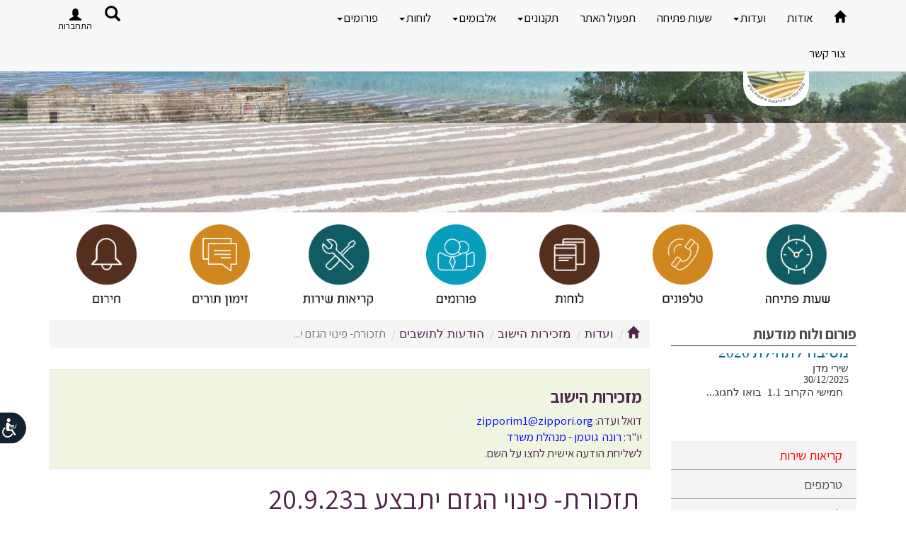

--- FILE ---
content_type: text/html; Charset=UTF-8
request_url: https://www.zippori.org/objDoc.asp?PID=1042760&OID=1230766&DivID=1&oAcl=0&docMode=lastNewsList
body_size: 71927
content:
<!DOCTYPE html PUBLIC ""><HTML LANG="HE" DIR="RTL">
<head>
<META http-equiv="Content-Type" content="text/html; charset=UTF-16">
<meta name="viewport" content="width=device-width, initial-scale=1.0,  user-scalable=0">
<meta http-equiv="Content-Type" CONTENT="text/html; charset=UTF-8">
<meta name="author" content="Meydata Advanced Internet Technologies">
<LINK REL="stylesheet" type="text/css" href="/lcAdminML/appScripts/calpopup.css">
<LINK REL="stylesheet" type="text/css" href="/lcAdminML/appScripts/orbit-1.3.0/orbit-1.3.0.css">
<link rel="stylesheet" href="/lcAdminML/appScripts/fullCalendar-3.5.0/fullcalendar.min.css">
<meta property="og:type" CONTENT="article">
<meta property="og:title" CONTENT="תזכורת- פינוי הגזם יתבצע ב20.9.23 - ציפורי">
<meta property="og:image" CONTENT="https://www.zippori.org/incFiles/images/logo.png">
<meta property="og:locale" CONTENT="he_il">
<meta property="og:site_name" CONTENT="ציפורי">
<meta property="og:description" CONTENT="">
<meta property="og:url" CONTENT="https://www.zippori.org/objDoc.asp?PID=1042760&amp;OID=1230766&amp;DivID=1">
<meta property="fb:admins" CONTENT="648180619">
<link rel="icon" type="image/ico" href="https://www.zippori.org/incFiles/images/logo.png">
<link rel="manifest" href="/adminML/assets/site_webmanifest.json">
<title>תזכורת- פינוי הגזם יתבצע ב20.9.23 - ציפורי</title>
<meta NAME="description" CONTENT=""><script type="text/javascript" name="jqueryScript" src="/lcAdminML/appScripts/jquery-1.11.3.min.js"></script><script src="https://cdnjs.cloudflare.com/ajax/libs/jquery-cookie/1.4.1/jquery.cookie.js"></script><script type="text/javascript" src="/lcAdminML/appScripts/plupload-2.1.8/js/plupload.full.min.js"></script><link href="/lcAdminML/appScripts/jquery-ui-1.10.3.custom.css" rel="stylesheet" type="text/css"><script src="/lcAdminML/appScripts/jquery-ui-1.10.3.custom.js"></script><script type="text/javascript" src="/lcAdminML/appScripts/countdown/jquery.countdown.min.js"></script><script type="text/javascript" src="/lcAdminML/appScripts/countdown/jquery.countdown-he.js"></script><script type="text/javascript" src="/lcAdminML/appScripts/jquery.transform.js"></script><script type="text/javascript" src="/lcAdminML/appScripts/JQSlidesGalery-2.0.js"></script><script type="text/javascript" src="/lcAdminML/appScripts/ResponsiveSlides/responsiveSlides.min.js"></script><script type="text/javascript" src="/lcAdminML/appScripts/scrollMsgsV1.4.js"></script><script type="text/javascript" src="/lcAdminML/appScripts/MeyDataLibV3.1.js?v=1.8"></script><script type="text/javascript" src="/lcAdminML/appScripts/jquery.swfobject.js"></script><script type="text/javascript" src="/lcAdminML/appScripts/sideMenu.js"></script><script type="text/javascript" src="/lcAdminML/appScripts/orbit-1.3.0/jquery.orbit-1.3.2.js"></script><script type="text/javascript" src="/lcAdminML/appScripts/dateTime/moment2.30.1.min.js"></script><script type="text/javascript" src="/lcAdminML/appScripts/spin.min.js"></script><script type="text/javascript" src="/lcAdminML/appScripts/jquery.spin.js"></script><link rel="stylesheet" type="text/css" href="/lcAdminML/appScripts/rtling-superfish/css/superfish.css" media="screen">
<link rel="stylesheet" type="text/css" href="/lcAdminML/appScripts/rtling-superfish/css/superfish-rtl.css" media="screen">
<link rel="stylesheet" type="text/css" href="/lcAdminML/appScripts/jPlayer/css/jplayer.blue.monday.min.css" media="screen"><script type="text/javascript" src="/lcAdminML/appScripts/rtling-superfish/js/hoverIntent.js"></script><script type="text/javascript" src="/lcAdminML/appScripts/rtling-superfish/js/superfish.js"></script><LINK REL="stylesheet" TYPE="text/css" href="/lcAdminML/appCss/newhebfontssl.css"><script type="text/javascript" src="/lcAdminML/appScripts/jquery-easy-ticker/jquery.easy-ticker.min.js"></script><script type="text/javascript" src="/lcAdminML/appScripts/unitegallery-master/unitegallery/js/unitegallery.min.iframeApi.js"></script><link rel="stylesheet" href="/lcAdminML/appScripts/unitegallery-master/unitegallery/css/unite-gallery.css" type="text/css"><script type="text/javascript" src="/lcAdminML/appScripts/unitegallery-master/unitegallery/themes/tiles/ug-theme-tiles.js"></script><script src="/lcAdminML/appScripts/unitegallery-master/unitegallery/themes/slider/ug-theme-slider.js" type="text/javascript"></script><script src="/lcAdminML/appScripts/unitegallery-master/unitegallery/themes/carousel/ug-theme-carousel.js" type="text/javascript"></script><script src="/lcAdminML/appScripts/unitegallery-master/unitegallery/themes/video/ug-theme-video.js" type="text/javascript"></script><link rel="stylesheet" href="/lcAdminML/appScripts/unitegallery-master/unitegallery/themes/video/skin-right-thumb.css" type="text/css">
<link rel="stylesheet" href="https://maxcdn.bootstrapcdn.com/bootstrap/3.3.5/css/bootstrap.min.css">
<link rel="stylesheet" href="/lcAdminML/appScripts/bootstrap-rtl.min.css">
<link href="https://cdnjs.cloudflare.com/ajax/libs/bootstrap-datetimepicker/4.17.47/css/bootstrap-datetimepicker.min.css" rel="stylesheet"><script src="https://maxcdn.bootstrapcdn.com/bootstrap/3.3.5/js/bootstrap.min.js"></script><script src="/lcAdminML/appScripts/validator.js"></script><script src="/lcAdminML/appScripts/jPlayer/jquery.jplayer.min.js"></script><script src="/lcAdminML/appScripts/settCalendar1.4.js?V=1.6"></script><script type="text/javascript" name="jqueryScript" src="/lcAdminML/appScripts/fullCalendar-3.5.0/fullcalendar.min.js?v=1.1"></script><script type="text/javascript" name="jqueryScript" src="/lcAdminML/appScripts/fullCalendar-3.5.0/locale/heUTF8.js"></script><script type="text/javascript" src="/lcAdminML/appScripts/bootbox.min.js"></script><LINK href="https://cdnjs.cloudflare.com/ajax/libs/select2/4.0.8/css/select2.min.css" rel="stylesheet"><script src="https://cdnjs.cloudflare.com/ajax/libs/lodash.js/4.17.21/lodash.min.js"></script><SCRIPT type="text/javascript" src="https://cdnjs.cloudflare.com/ajax/libs/select2/4.0.8/js/select2.min.js"></SCRIPT><LINK REL="stylesheet" TYPE="text/css" HREF="runningStyle.css?v=1.3"><script src="https://www.google.com/recaptcha/api.js?hl=iw"></script><script src="/lcAdminML/appScripts/Autolinker.min.js"></script><script src="https://cdnjs.cloudflare.com/ajax/libs/bootstrap-datetimepicker/4.17.47/js/bootstrap-datetimepicker.min.js"></script></head>
<style>
.objPathDiv{
margin:0;
}

@media (max-width: 760px)
{

	
    .pp_pic_holder.pp_default
    {
        width: 100%!important;
        margin-top:-100px !important;
        left: 0!important;
        overflow: hidden;
    }
    div.pp_default .pp_content_container .pp_left
    {
        padding-left: 0!important;
    }
    div.pp_default .pp_content_container .pp_right
    {
        padding-right: 0!important;
    }
    .pp_content
    {
        width: 100%!important;
        height: auto!important;
    }
    .pp_fade
    {
        width: 100%!important;
        height: 100%!important;
    }
    a.pp_expand,
    a.pp_contract,
    .pp_hoverContainer,
    .pp_gallery,
    .pp_top,
    .pp_bottom
    {
        display: none!important;
    }
    #pp_full_res img
    {
        width: 100%!important;
        height: auto!important;
    }
    .pp_details
    {
        box-sizing: border-box;
        width: 100%!important;
        padding-left: 3%;
        padding-right: 4%;
        padding-top: 10px;
        padding-bottom: 10px;
        background-color: #fff;
        margin-top: -2px!important;
    }
    a.pp_close
    {
        right: 10px!important;
        top: 10px!important;
    }
}
select  {
	color:black;
}
@media print {
  
  .topBannerWrapDiv   { display: none !important; }
  .bottomMenuWrapDiv   { display: none !important; }
  .rightMenuWrapDiv { display: none !important; }
  .inTopBannerWrapDiv{ display: none !important; }
  .objPathParentCell{ display: none !important; }
}		
</style><SCRIPT name="Scr" LANGUAGE="JavaScript">
var docCID='1024';
var acluType='8';
var anonUserHomeDir='43589/1042689/';
<!--
		var currFontSize;
		var	currContrast=0;
		
		if($.cookie('font-size')) {
		
			 $('html').css('font-size',  parseInt($.cookie('font-size')));
		
		 }
		 $(document).ready(function () {
		 if($.cookie('contrast')) {
			setContrast(parseInt($.cookie('contrast')))
		 }
		 if($.cookie('colorMode')) {
			setColorMode($.cookie('colorMode'))
		 }
		 if($.cookie('underlineLinks')) {
			
			addUnderlineLinks(parseInt($.cookie('underlineLinks')))
		 }
		  if($.cookie('stopAnimation')) {
			if($.cookie('stopAnimation')=='pause')
				stopAnimation($.cookie('stopAnimation'))
		 }
		 if(fnIsMobile() && typeof promoAppDown === 'function'  && acluType!='3' )
			promoAppDown("עכשיו יותר מתמיד הורידו האפליציה הקהילתית של MeyData");
		}); 
		function stopAnimation(pMode){
			
			
			if(typeof vTicker !== 'undefined'  ){
				
				if(pMode=="pause"){
					vTicker.data('easyTicker').stop();
					$('#accStopAnimationItem').text("הפעל תנועתיות באתר");
					$('#accStopAnimationItem').attr("onclick","stopAnimation('cycle')");
					
				}
				else{
					//alert(vTicker.start)
					vTicker.data('easyTicker').start();
					$('#accStopAnimationItem').text("הפסק תנועתיות באתר");
					$('#accStopAnimationItem').attr("onclick","stopAnimation('pause')");
				}
				
			}
			if(typeof so !== 'undefined'  ){
				if(pMode=="pause"){
					//so.staticTicker();
					$('#accStopAnimationItem').text("הפעל תנועתיות באתר");
					$('#accStopAnimationItem').attr("onclick","stopAnimation('cycle')");
					
				}
				else{
					so.setTicker();
					$('#accStopAnimationItem').text("הפסק תנועתיות באתר");
					$('#accStopAnimationItem').attr("onclick","stopAnimation('pause')");
					
				}
				
			}			
			$('#myCarousel').carousel(pMode);
			$.cookie("stopAnimation", pMode,{ expires: 365 })
			closeAccMenu();
		}
		function addUnderlineLinks(pMode){
			
			if (pMode==1) {
								
								$('a, button').css('text-decoration', 'underline');
								$('#accUnderlineLinksItem').text("הסרת הדגשת קישורים וכפתורים");
								$('#accUnderlineLinksItem').attr("onclick","addUnderlineLinks(0)");
								
							} else {
								$('a, button').css('text-decoration', 'none');
								$('#accUnderlineLinksItem').text("הדגשת קישורים וכפתורים");
								$('#accUnderlineLinksItem').attr("onclick","addUnderlineLinks(1)");
								
							}		
			$.cookie("underlineLinks", pMode,{ expires: 365 })
			closeAccMenu();
		}
		function closeAccMenu(){
		$('.accessibilityMenu,.accessibilityMenu3').find('.dropdown-menu').hide(200);
		$("#logo").css("z-index","1");
		}
		function showAccMenu(){
 if($( window ).width() <=768)
    $( ".accessibilityMenu3" ).removeClass('dropdown').addClass('dropup');
  else
    $( ".accessibilityMenu3" ).removeClass('dropup').addClass('dropdown');
	
			$('.accessibilityMenu,.accessibilityMenu3').find('.dropdown-menu').toggle(200);
			$("#logo").css("z-index","-1");
			$("#accCloseItem").focus();
		}
		function setColorMode(pMode){
		jQuery('html').attr('class', '')
		switch (pMode) {
			
			case 'grayscale':
				jQuery('html').addClass('grayscaleMode');
				break;

				
			case 'negative':
				jQuery('html').addClass('negativeMode');
				$(".msgTile").css("background-size","0")
				$(".eventTile").css("background-size","0")
				break;

				
			case 'normal':
				$(".msgTile").css("background-size","cover")
				$(".eventTile").css("background-size","cover")
				break;

				
			default:
				
				break;

		}
			 $.cookie("colorMode", pMode,{ expires: 365 })
			 closeAccMenu();
		}
		
		function resetAll(){
			setFontSize(0);
			setColorMode('normal');
			addUnderlineLinks(0);
			stopAnimation('cycle');
			closeAccMenu();
		}
		
		function setContrast(pContrastOp){
			switch(pContrastOp){
			case 0:
				$("link[href*='accessibilityStyle.asp']").attr("disabled", "disabled");
				break;
			case 1:
				$("<link/>", {
				   rel: "stylesheet",
				   type: "text/css",
				   href: "accessibilityStyle.asp"
				}).appendTo("head");
				break;
			case 2:
			}
			$.cookie("contrast", pContrastOp,{ expires: 365 })
			closeAccMenu();
		}
		
		function setFontSize(pSizeOp){
			currFontSize=parseInt($('html').css('font-size'))
			switch(pSizeOp){
				case -1:
					if(currFontSize>12) 
						currFontSize=currFontSize-1;
					break;
				case 0:
					 currFontSize=14;
					 break;
				case 1:
					if(currFontSize<19) 
						currFontSize++;
					break;
			}
			$('html').css('font-size',  currFontSize);
			$.cookie("font-size", currFontSize,{ expires: 365 })
		}
				
--></SCRIPT><style>
#promoAppDown{
	position: fixed;
	width:100%;
	bottom: 0;
	background-color:white;
	font-size: 15px;
	padding-top: 10px;
	padding-bottom: 10px;
	box-shadow: 0px -2px 5px gray;
	text-align:center;
	visibility:visible;
	z-index:1000;
}
#promoAppDown label{
	padding-left:15px;	
}
#promoAppDown img{
	width:120px;
	
}
@media (max-width: 768px) {
	#promoAppDown img{
		width:100px;
		
	}	  
	#promoAppDown label{
		display:block;
	}
}

@media (max-width: 1200px) {
    .navbar-header {
        float: none;
    }
    .navbar-left,.navbar-right {
        float: none !important;
    }
    .navbar-toggle {
        display: block;
    }
    .navbar-collapse {
        border-top: 1px solid transparent;
        box-shadow: inset 0 1px 0 rgba(255,255,255,0.1);
    }
    .navbar-fixed-top {
        top: 0;
        border-width: 0 0 1px;
    }
    .navbar-collapse.collapse {
        display: none!important;
    }
    .navbar-nav {
        float: none!important;
        margin-top: 7.5px;
    }
    .navbar-nav>li {
        float: none;
    }
    .navbar-nav>li>a {
        padding-top: 10px;
        padding-bottom: 10px;
    }
    .collapse.in{
        display:block !important;
		overflow-y:scroll !important;
    }
   .navbar-nav .open .dropdown-menu {
       position: static;
       float: none;
       width: auto;
       margin-top: 0;
       background-color: transparent;
       border: 0;
       -webkit-box-shadow: none;
       box-shadow: none;
    }
}
</style>
<div id="AccBtnWrap"><button accesskey="צ" style="display: none;"></button><div id="AccBtnTooltip" role="tooltip" aria-hidden="true" class="INDtooltip INDtipLeft" style="display: none; position: fixed; top: 37px; right: 69px;">פְּתַח תַּפְרִיט נְגִישׁוּת.</div></div>
<LINK REL="stylesheet" TYPE="text/css" href="/adminML/accessibilityStyleV1.css">
<style>
.accessibilityMenu3{
	width:0;
	padding:5px;
}
.accessibilityMenu3 .dropdown-menu li{
	text-align:right ;
	font-size:1.2rem;
}
.accessibilityMenu3 .dropdown-menu .dropdown-header{
	color:#2668b2;
	font-size:1.3rem ;
	font-weight:bold;
	padding-right:5px;
}
	
#accessibilityBar3{
	position: fixed;
	top:100px;
	z-index:1;
	width:50px !important;
	z-index:1000000 !important;
	left: -80px;
}
.accessibilityMenuButt3 {
    position: relative;
    direction: rtl;
    margin: 0 16px;
    padding: 0;
    height: auto;
    width: auto;
    min-width: auto;
    border: none;
    outline: none;
    box-shadow: none;
    background: none;
    cursor: pointer;
    top:0;
    right: -90px;
	z-index:1000000 !important;
}
#accessibilityStateMenu{
	display:none;
}
.accessibilityMenuButt3 svg {
    position: static !important;
    height: 47px !important;
    width: 77px !important;
    border: none !important;
    outline: none !important;
    -webkit-transform: scaleX(-1);
	transform: scaleX(-1);
}
@media print {
  .accessibilityMenuButt3   { display: none !important; }
}

#accessibilityBar3{
	left: -80px;
	right: auto;
	top:80% !important;
}

.accessibilityMenu3 ul.dropdown-menu{
	left:100px;
	right:auto;
    bottom: 0;
	top: auto;
}
.accessibilityStatement a{
	color: blue !important;
}

@media (max-width: 768px) {
	#accessibilityBar3{
		top:80% !important;
	}
}
</style>
<div id="accessibilityBar3">
<div class="dropupdown accessibilityMenu3" tabindex="0"><button type="button" class="accessibilityMenuButt3 dropdown-toggle" onclick="showAccMenu()" data-toggle="dropdown" aria-label="רכיב נגישות"><svg version="1.1" x="0px" y="0px" viewBox="0 0 655.61 404.801" enable-background="new 0 0 655.61 404.801" xml:space="preserve" xmlns="http://www.w3.org/2000/svg" xmlns:xlink="http://www.w3.org/1999/xlink">
					<path fill="#122231" stroke="#FFFFFF" stroke-width="14" d="M648.61,202.4c0,107.916-96.09,195.4-214.623,195.4H187.624&#xA; C103.091,397.801,7,310.316,7,202.4l0,0C7,94.484,103.091,7,187.624,7h212.363C552.52,7,648.61,94.484,648.61,202.4L648.61,202.4z"></path>
					<path fill="#FFFFFF" d="M177.979,283.354c11.381,21.244,33.839,35.699,59.637,35.703&#xA;						c37.355-0.006,67.631-30.279,67.635-67.635c0.002-22.354-10.872-42.229-27.592-54.512c-3.587-2.641-8.637-1.873-11.276,1.717&#xA;						c-2.639,3.588-1.87,8.637,1.717,11.275c12.763,9.404,21.019,24.465,21.019,41.52c-0.002,14.246-5.751,27.07-15.083,36.416&#xA;						c-9.346,9.336-22.17,15.082-36.419,15.086c-19.663,0.004-36.722-11.002-45.422-27.199v0.002c-2.104-3.926-6.994-5.402-10.921-3.297&#xA;						C177.349,274.535,175.873,279.426,177.979,283.354z M249.404,108.082c0-12.336-10.001-22.338-22.339-22.338&#xA;						c-12.337,0-22.338,10.002-22.338,22.338c0,12.338,10.001,22.34,22.338,22.34C239.403,130.422,249.404,120.42,249.404,108.082z&#xA;						 M142.754,278.146c-3.06,4.754-1.687,11.088,3.067,14.148c1.714,1.104,3.634,1.631,5.532,1.631c3.365,0,6.661-1.658,8.618-4.697&#xA;						l31.724-49.287h42.194c0.098,0,0.193-0.014,0.29-0.016c1.114,0.209,2.262,0.322,3.437,0.322c10.279,0,18.612-8.334,18.612-18.615&#xA;						V155.24c0-10.281-8.333-18.615-18.612-18.615c-6.84,0-12.813,3.689-16.05,9.186l-25.235,25.236l-29.416,0.002&#xA;						c-4.625,0-8.373,3.748-8.373,8.375c0,4.625,3.748,8.377,8.373,8.377H199.8c2.205,0,4.365-0.895,5.924-2.453l13.278-13.279v47.396&#xA;						h-32.891c-3.491,0-6.719,1.76-8.607,4.695L142.754,278.146z M129.093,167.498l17.998,38.471c0.665,1.422,2.084,2.324,3.653,2.324&#xA;						h50.881c2.228,0,4.032-1.805,4.032-4.031c0-2.229-1.805-4.035-4.032-4.035H153.31l-16.912-36.148&#xA;						c-0.941-2.016-3.343-2.885-5.36-1.941C129.021,163.078,128.149,165.48,129.093,167.498z"></path>
				</svg></button><ul class="dropdown-menu">
<li><a href="javascript:void(0)" onclick="closeAccMenu()" id="accCloseItem" style="color:red">סגור תפריט נגישות</a></li>
<li id="accessibilityStateMenu"><a href="/">הצהרת נגישות</a></li>
<li class="dropdown-header">גודל טקסט</li>
<li><a href="javascript:void(0)" onclick="setFontSize(0)" id="alefPlusButt">גודל טקסט רגיל</a></li>
<li><a href="javascript:void(0)" onclick="setFontSize(1)">גודל טקסט גדול</a></li>
<li><a href="javascript:void(0)" onclick="setFontSize(1)">גודל טקסט גדול יותר</a></li>
<li class="divider"></li>
<li class="dropdown-header">תצוגת צבעי האתר<br></li>
<li><a href="javascript:void(0)" onclick="setColorMode('grayscale')">מותאם לעיוורי צבעים</a></li>
<li><a href="javascript:void(0)" onclick="setColorMode('negative')">מותאם לכבדי ראייה</a></li>
<li><a href="javascript:void(0)" onclick="setColorMode('normal')">תצוגה רגילה</a></li>
<li class="divider"></li>
<li><a href="javascript:void(0)" onclick="stopAnimation('pause')" id="accStopAnimationItem">הפסק תנועתיות באתר</a></li>
<li class="divider"></li>
<li><a href="javascript:void(0)" onclick="addUnderlineLinks(1)" id="accUnderlineLinksItem">הדגשת קישורים וכפתורים</a></li>
<li class="divider"></li>
<li><a href="javascript:void(0)" onclick="accStatementLink();" id="accessibiltyStatement">הצהרת נגישות</a></li>
<li class="divider"></li>
<li><a href="javascript:void(0)" onclick="resetAll()">אפס לברירת מחדל</a></li>
<li><a href="javascript:void(0)" onclick="closeAccMenu()" id="accCloseItem" style="color:red">סגור תפריט נגישות</a></li>
</ul></div></div><script><!--

function accStatementLink(){
	//$('.mainStageContDiv').html("");
	var ahdArr=anonUserHomeDir.split("/")
	location.href="objdoc.asp?PID="+ahdArr[0]+"&OID="+ahdArr[1]+"&docMode=acstatement"
	//closeAccMenu();
}

$('body').keydown(function(e){
    if(e.keyCode == 27){
        closeAccMenu();
        $('.accessibilityMenu3').removeClass('open');
        $('*:focus').blur();
		e.preventDefault();
    	e.stopPropagation();
    } else if(e.keyCode == 9) {
    	if($('*:focus').length == 0){
			showAccMenu();
			$('.accessibilityMenu3').addClass('open');
			e.preventDefault();
	    	e.stopPropagation();
    	}
    }
});

--></script><link href="https://fonts.googleapis.com/css?family=Assistant:400,700&amp;display=swap&amp;subset=hebrew" rel="stylesheet"><SCRIPT LANGUAGE="JavaScript">


		
var appWin;
var CID='1024';
var OID='1230766';


</SCRIPT><BODY>
<style>
    .navbar-brand{
        padding-top:0 !important;
        margin-top:0px;
    }
    
        /*
        #icons{
            margin: 10px 0 10px;
        }
        #icons .icon img{
            width:60px;
        }
        #icons .icon{
            text-align: center;
            color: #000;
            font-size: 1.1em;
        }
        .navbar-brand img{
        	height:90px;
        }
        */
    
        .navbar-brand img{
            height:140px;
			background-color: white;
			padding: 5px;
			border-bottom-right-radius: 30px;
			border-bottom-left-radius: 30px;
        }
        #hero {
            height: 150px;
        }
        #btn1Custom>img{
            width:90px !important;
        }
        #btn5Custom>img{
            width:99px !important;
        }
    
    @media (max-width: 768px){
        #hero{
            height:137px;
        }
        #icons{
            margin: 10px 0 10px;
        }
        #icons .icon img{
            width:60px;
        }   
        .navbar-brand img{
        	height:90px;
        }
        #hero > div{
            margin-right:;
        }
        #btn1Custom>img{
            width: 63px !important;
        }
        #btn5Custom>img{
            width:69px !important;
        }
    }

    @media (max-width: 576px){

    }
</style>
<style type="text/css">	
	#custom-search-input .searchButt{
		background: none;
		box-shadow: none;
		border: 0;
		color: black;
		margin-top:15px;
	}
	#custom-search-input .glyphicon-search{
		font-size: 1.2rem;
	}	
	#loginParentDiv .btn-primary{
		background-color:transparent;
		color:black !important;
		font-size:1.2rem;
		border:0;
	}
	.loginUserTextField{
		width:90%;
		border-radius: 0px;
	}
	/**************** mega menu Nav bar end ************************/
	.yamm .dropdown {
		position: static !important;
	}
	.yamm .container {
		position: relative !important;
	}
	.yamm .dropdown-menu {
		left: auto ;
		right: auto;
	}
	.yamm .yamm-content {
		padding: 0;
	}
	.yamm .dropdown.yamm-fw .dropdown-menu {
		left: 0 !important;
		right: 0 !important;
		top:47px !important;
	}
	.tbl{
		display:table;
		border:0px solid red;
		width:100%;
	}
	.tbl .cel{
		display:table-cell;
		border:0px solid red;
		text-align:right;
		padding-left:5px;
		padding-right:5px;
		width:20%;
		padding-top:0px;
	}
	.cel h3{
		color:#24411f;
		font-size:1.4rem;
		font-weight:bold;
		text-decoration:underline;
	}
	.cel a.header-menu{
		font-weight:bold;
		font-size:1.1rem !important;
		display:block;
	}
	.cel a.header-menu:nth-child(n+3) {
	   padding-top:10px;
	}
	.tbl .header-sub-menu a{
		font-size:1.1rem !important;
		color:#2a8da4 !important;
		padding-right:10px;
	}
	/**************** mega menu Nav bar end ************************/
	/**************** top menu Nav bar************************/
	#topMenuNavbar-bar{
		border: none;
		border-radius: 0;
		background: rgba(163, 193, 66, 0.95);
	}
	#topMenuNavbar a{
		font-size:1.2rem !important;
		color:black ;
	}
	#topMenuNavbar .dropdown-menu{
		background: rgba(255,255,255,0.95);
		border 0;
		box-shadow: 0px;
	}
	#topMenuNavbar .dropdown-menu li{
		padding-bottom: 0px;
	}
	#topMenuNavbar .dropdown-menu li a{
		color:black !important;
	}

#topMenuNavbar .dropdown-submenu{position:relative;padding:0;}
#topMenuNavbar .dropdown-submenu > .dropdown-menu {
top: 0px;
right: 100%;
margin-top: 0px;
margin-left: -1px;    
-webkit-border-radius: 0;
-moz-border-radius: 0;    
border-radius: 0 }

#topMenuNavbar .dropdown-submenu:hover > .dropdown-menu {    display: block}
#topMenuNavbar .dropdown-submenu > a:after {display: block;    content: " ";    float: left;    width: 0;    height: 0;    border-color: transparent;    border-style: solid;    border-width: 5px 5px 5px 0;    border-right-color: black;    margin-top: 5px;    margin-right: -10px;}
#topMenuNavbar .dropdown-submenu:hover > a:after {    border-right-color: #4d254a;}
#topMenuNavbar .dropdown-submenu .pull-left {float: none;}
#topMenuNavbar .dropdown-submenu .pull-left > .dropdown-menu {    left: -100%;    margin-left: 10px;    -webkit-border-radius: 0;    -moz-border-radius: 0;    border-radius: 0}
#topMenuNavbar .dropdown-menu a:hover{
color:#4d254a !important;
}
#topMenuNavbar .active a{
color:#4d254a !important;
}


#searchCont #freeTextSearchButt{
	height:auto !important;
	background-color:#105C62 !important;
	top: 9px !important;
	color:white;
}
#searchCont input{
	top:5px !important;
}

@media (max-width: 768px) {

.tbl{width:100%}
.tbl .cel{display:block;width:100%}
}
</style><nav class="navbar navbar-default navbar-fixed-top" role="navigation"><div class="container" style="position:relative"><div class="row"><div class="col-md-8 col-xs-2">
<div class="navbar-header"><button type="button" class="navbar-toggle collapsed" style="float:right" data-toggle="collapse" data-target="#topMenuNavbar" aria-expanded="false" onclick="$(this).parent().parent().toggleClass('col-xs-2 col-xs-12');"><span class="sr-only"></span><span class="icon-bar"></span><span class="icon-bar"></span><span class="icon-bar"></span></button></div>
<div class="collapse navbar-collapse" id="topMenuNavbar">
<div class="">
<ul class="nav navbar-nav">
<li><a href="/"><span class="glyphicon glyphicon-home"></span></a></li>
<li class="dropdown" menuDraftFlag="" OID="1047928"><a class="dropdown-toggle" data-toggle="dropdown" href="objDoc.asp?PID=1042699&amp;OID=1047928">אודות<b class="caret"></b></a></li><li class="dropdown"><a class="dropdown-toggle" id="commListItem" data-toggle="dropdown" href="objDoc.asp?PID=43589&amp;OID=1042689&amp;docMode=commitieslist">ועדות<b class="caret"></b></a><ul class="dropdown-menu multi-level"><li class="commPhonbookCaptionMenu"><a id="commPhonbookLink" href="objDoc.asp?docName=familiesNode&amp;docMode=commitiesphonebook">ממלאי תפקיד</a></li><li class="dropdown-submenu"><a href="objDoc.asp?PID=1042689&amp;OID=1048154"> מנהלת האתר</a><ul class="dropdown-menu" CID="891">
<li menuDraftFlag=""><a href="objDoc.asp?PID=1048155&amp;OID=1059355">תפעול האתר</a></li></ul>
</li></ul></li>
<li class="dropdown" menuDraftFlag="" OID="1043048"><a class="dropdown-toggle" data-toggle="dropdown" href="objDoc.asp?PID=1042699&amp;OID=1043048">שעות פתיחה<b class="caret"></b></a></li><li class="dropdown" menuDraftFlag="" OID="1079450"><a class="dropdown-toggle" data-toggle="dropdown" href="https://www.zippori.org/objDoc.asp?PID=1048155&amp;OID=1059355">תפעול האתר<b class="caret"></b></a></li><li class="dropdown" menuDraftFlag="" OID="1101769"><a class="dropdown-toggle" data-toggle="dropdown" href="javascript:void(0)">תקנונים<b class="caret"></b></a><ul class="dropdown-menu multi-level"><li class="dropdown-submenu" menuDraftFlag=""><a subMenuOID="1288080" href="objDoc.asp?PID=1101769&amp;OID=1288080&amp;DivID=1">תקנון בית העם</a><ul class="dropdown-menu">
<li><a subMenuOID="1288081" href="/objDoc.asp?PID=1288080&amp;OID=1288081">התקנון</a></li>
<li><a subMenuOID="1288082" href="/objDoc.asp?PID=1288080&amp;OID=1288082">נספח נוהל תערוכות בבית העם</a></li>
</ul></li><li class="dropdown-submenu" menuDraftFlag=""><a subMenuOID="1119763" href="objDoc.asp?PID=1101769&amp;OID=1119763&amp;DivID=1">תקנון בית עלמין</a></li><li class="dropdown-submenu" menuDraftFlag=""><a subMenuOID="1278906" href="objDoc.asp?PID=1101769&amp;OID=1278906&amp;DivID=1">נוהל קליטה לשוכרים</a></li></ul>
</li><script><!--	
	$("#topMenuNavbar  li.dropdown").each(function( index ) {
		if($(this).find("ul li").length==0){
		
			$(this).removeAttr("data-toggle")
			$(this).find(".caret").remove();
		}
});
$("#topMenuNavbar li[menuDraftFlag=1]").remove();
$("#topMenuNavbar ul:not(:has(li))").remove();
$("#topMenuNavbar li:not(:has(ul))").removeAttr("class");
$("#topMenuNavbar li:not(:has(ul)) a").removeAttr("class");
$("#topMenuNavbar li:not(:has(ul)) a").removeAttr("data-toggle");

 $('#topMenuNavbar .dropdown-toggle').click(function() { 

 if($(this).parent().hasClass('open') || $(window).width()>768){

         var location = $(this).attr('href'); 
						 if(location!='' && location.indexOf("javascript")<0){
						 
						  window.location.href = location; 
						  return false; 
						 }
					
}
 
 });
--></script><style>

@media (min-width: 768px){
  #topMenuNavbar  li.dropdown:hover >ul.dropdown-menu{ 
    display: block !important;
	 margin-top: 0px;
  }
 }
</style>
<li class="dropdown" OID="albumsTopMenu"><a class="dropdown-toggle" data-toggle="dropdown" href="javascript:void(0)">אלבומים<b class="caret"></b></a><ul class="dropdown-menu">
<li><a href="/objDoc.asp?CID=982">אלבומי תמונות</a></li>
<li><a href="/objDoc.asp?CID=1065">אלבומי סרטים</a></li></ul></li>
<li class="dropdown" OID="indexesTopMenu"><a class="dropdown-toggle" data-toggle="dropdown" href="javascript:void(0)">לוחות<b class="caret"></b></a><ul class="dropdown-menu">
<li id="localBizMenu"><a href="/objDoc.asp?CID=743&amp;docMode=list">עסקים</a></li>
<li id="localYad2Menu"><a href="/objDoc.asp?CID=757&amp;docMode=list">יד 2</a></li>
<li><a href="/objDoc.asp?CID=1477&amp;docMode=list">גמחים</a></li></ul></li>
<li class="dropdown" OID="forumsTopMenu"><a class="dropdown-toggle" data-toggle="dropdown" href="objDoc.asp?PID=1042692&amp;OID=1042738">
		פורומים<b class="caret"></b></a><ul class="dropdown-menu multi-level"><li><a href="objDoc.asp?PID=1042738&amp;OID=1051797">פורום כללי</a></li><li><a href="objDoc.asp?PID=1042738&amp;OID=1051800">אבדות ומציאות</a></li><li><a href="objDoc.asp?PID=1042738&amp;OID=1051801">אוכל</a></li><li><a href="objDoc.asp?PID=1042738&amp;OID=1051799">ספורט</a></li><li><a href="objDoc.asp?PID=1042738&amp;OID=1051798">עסקים</a></li><li><a href="objDoc.asp?PID=1042742&amp;OID=1173243">ניסיון</a></li></ul></li><li><a href="/objDoc.asp?docName=inboxNode&amp;docMode=new" class="topMenuLink">צור קשר</a></li>
</ul>
</div>
</div>
</div>
<div class="col-md-4 col-xs-10" style="position:relative">
<div class="pull-left" style="padding-top:5px;"><SCRIPT LANGUAGE="JavaScript">
var browserType='ST';
var ajaxXslFileName='ajaxloginUserPrivateMenuTemp.xsl';
var logginStyle='';
var logginContID='loginParentDiv';
var buttCaption='';
var loggedUserHomeDir='43589/1042689/';
var siteURL='https://www.zippori.org';
var pmd='ltr';
<!--
var loginHTTPReq=null;
var userParamHTTPReq=null;
var lp=location.protocol.toLowerCase();
var glupData=null;
ListFlag=0;

if(lp.indexOf("http")!=-1 && location.hostname.indexOf("monaca")==-1)
	siteURL=location.protocol+'//'+location.hostname
function siteAjaxFunc(pJqueryJson){
	if(typeof AppSendAjax == 'function'){
		
		siteAjaxFunc(pJqueryJson)
		
	}
	else
		$.ajax(pJqueryJson)
}
function getLogedUserPersonalData(){
let lupData;
	if(typeof gLoggedUserGUID !== 'undefined'){
		luURL="/adminML/ajaxXsls/getLogedUserPersonalData.asp?uName="+gLoggedUserName+"&uPwd="+gLoggedUserPwd+"&uhomeDir="+gOlPath+"&uGUID="+gLoggedUserGUID
		
	}
	else
		luURL='/adminML/ajaxXsls/getLogedUserPersonalData.asp'
	
$.ajax({
		url:siteURL+ luURL,
		type: 'GET',
		contentType: "text/xml",
		dataType: "xml",
		async: false,
		success : function (respXML){
		   lupData=respXML.firstChild
		   lupData={uId:lupData.getAttribute("uId"),uType:lupData.getAttribute("uType"),uAcl:lupData.getAttribute("uAcl"),uName:lupData.getAttribute("uName"),ufName:lupData.getAttribute("ufName"),ulName:lupData.getAttribute("ulName"),ueMail:lupData.getAttribute("ueMail"),uPhon:lupData.getAttribute("uPhon"),uMobile:lupData.getAttribute("uMobile"),uClassIdsList:lupData.getAttribute("uClassIdsList"),uHomeDir:lupData.getAttribute("uHomeDir"),uGUID:lupData.getAttribute("uGUID"),uCity:lupData.getAttribute("uCity"),uIDCard:lupData.getAttribute("uIDCard"),uBirthDate:lupData.getAttribute("uBirthDate"),uOrganMember:lupData.getAttribute("uOrganMember"),adminHD1:lupData.getAttribute("adminHD1"),adminHD2:lupData.getAttribute("adminHD2"),adminHD3:lupData.getAttribute("adminHD3"),adminHD4:lupData.getAttribute("adminHD4"),sName:lupData.getAttribute("sName"),uCanEditUsers:lupData.getAttribute("uCanEditUsers"),uCanEditEmerg:lupData.getAttribute("uCanEditEmerg"),taf:lupData.getAttribute("taf"),instApp:lupData.getAttribute("uInstApp")}
		}	
		,
		error : function (xhr, ajaxOptions, thrownError){  
			console.log("fnc:getLogedUserPersonalData "+xhr.status);          
			console.log("fnc:getLogedUserPersonalData "+thrownError);
		} 
	}); 
	//console.log("getLogedUserPersonalData:"+lupData.uName)
	//if(lupData.uName.toLowerCase()=="demoadmin")
	//	alert("קריאה לשרת")
	return(lupData)
}

function setButtonEvents(){
	$(document).on({
		click: function (e) {
			var userAgent = navigator.userAgent || navigator.vendor || window.opera;
			
			if(!userAgent.match(/Android/i) && !userAgent.match( /iPad/i ) && !userAgent.match( /iPhone/i ) && !userAgent.match( /iPod/i ))
	    		if($(e.target).parents('#ulRow').length == 0){
	    			if($(e.target).attr('id') == 'btnPrivateMenu')
	    				if($('#ulRow').hasClass('openUl'))
	    					closePrivateMenu();
	    				else
	    					privateButtHover('show');
	    			else
	    				closePrivateMenu();
	    		}
	    		
	    }
	});
	
	$('#btnPrivateMenu').on({
		mouseenter: function () {
	        privateButtHover('show');
	    },
	});


	$("#btnPrivateMenu").on({
	    touchstart: function (event) {
			event.cancelBubble = true;
			if($("#loginParentDiv .openUl").length==0)
				privateButtHover('show');
			else
				closePrivateMenu();

	    	$("#btnPrivateMenu").on({
    		    mouseleave: function () {
	        		privateButtHover('hover');
	    		}
    		});
	    }
	});
}

function closePrivateMenu(){
	$("#ulRow").removeClass("openUl");
}

function privateButtHover(mode){
	if(mode=='show'){
		$("#ulRow").addClass("openUl");
		$('#ulRow').css('display:block;');
		if(ListFlag == 0){
			$('#dispCategory > .firstLevel').first().addClass('color');
			$("#dispList").html($('#dispCategory .firstLevel:first #linkList').first().clone());
			ListFlag=1;
			$("#dispList #linkList").css({'display':'block','padding':'0'});
		}
	} else if(mode=='hover'){
		pageX = event.pageX;
		pageY = event.pageY;

		topULROW = $('#ulRow').offset().top;
		if(topULROW>5)
			topULROW=topULROW-10;

		rightULROW = $('#ulRow').offset().left + $('#ulRow').width();
		bottomULROW = $('#ulRow').offset().top + $('#ulRow').height();
		leftULROW = $('#ulRow').offset().left;

		if(!(topULROW < pageY && bottomULROW >pageY && leftULROW < pageX && rightULROW > pageX)){//if mouse is outside the DIV - "#ulRow"
			$("#ulRow").removeClass("openUl");
			$('#ulRow').css('display:none;');
		}
	}

	if(pmd=='rtl')
		$('#loginParentDiv').addClass('menuRightSide');
}

function subMenuHover(pThis,mode){
	if(mode == 1) {
		$('.custom-dropdown-menu-show').removeClass('custom-dropdown-menu-show');
		$(pThis).find('.subMenu').addClass('custom-dropdown-menu-show');
		$(pThis).addClass('color');

	} else if (mode == 0) {
		$(pThis).removeClass('color');
		$('.custom-dropdown-menu-show').removeClass('custom-dropdown-menu-show');
	}
}

function disconnectUserDialog(){
	bootbox.dialog({
	    title: 'התנתקות',
	    message: "האם ברצונך להתנתק מהמערכת?",
	    size: 'medium',
	    centerVertical: true,
	    buttons: {
	        ok: {
	            label: "התנתק",
	            className: 'btn-primary',
	            callback: function(){
					disconnUser();
	            }
	        },
	        cancel: {
	            label: "בטל",
	            className: 'btn-default',
	            callback: function(){
	            
	            }
	        }
	    }
	});
}
function retLinkHref(olPath,pCID){
	olPathArr=olPath.split("/") ;
	ret="objDoc.asp?PID="+olPathArr[0]+"&OID="+olPathArr[1]+"&docMode=quickpost&docAction="+olPath;
	if (typeof pCID !== 'undefined'){
		if(pCID=='1733' || pCID=='1502')
			ret="objDoc.asp?PID="+olPathArr[3]+"&OID="+olPathArr[4]
		if(pCID=='1588' )
			ret="objDoc.asp?PID="+olPathArr[3]+"&OID="+olPathArr[4]+"&docMode=new"
	}
	return(ret);
}

function numericOnly(event) {

  var key = window.event ? event.keyCode : event.which;

    if (event.keyCode == 9 || event.keyCode == 8 || event.keyCode == 46
     || event.keyCode == 37 || event.keyCode == 39) {
        return true;
    }
    else if ( key < 48 || key > 57 ) {
        return false;
    }
    else return true;
}

function getUserPrivateMenu(pformSelectorID,pfOnSelectForm){
	var xmlToSend = "<transLogin  uSettlement='" + loggedUserHomeDir + "' ></transLogin>";
	$.ajax({
		url: siteURL+'/adminML/meydataApp4.0/getUserPostForms.asp',
		data: xmlToSend, 
		type: 'POST',
		contentType: "text/xml",
		dataType: "xml",
		success : function (respXML){
			if(respXML.firstChild.nodeName=="Err"){
				alert("function getUserPrivateMenu:"+respXML.firstChild.attributes[0].nodeValue)
			} else {
				var opGroup=$("#btnBottomMenu");
				str='';
				if($( respXML ).find("form").length==0) {
					str+='<span class="ulRowMenuTitle">לא נמצאו יעדים לפרסום </span> <div id="linkList" class="list-group list-unstyled"> </div>';
				} else {
					if($(".myMenuPrivateMenuItem .commPanel").length>0){
						str+='<div class="cel col-sm-12 col-xs-12"><span class="ulRowMenuTitle">כניסה לפאנל ניהול</span><ul id="linkList" class="list-group list-unstyled">';
						$(".myMenuPrivateMenuItem .commPanel").each(function( index ) {
							str+='<li>'+this.outerHTML+'</li>'
							$(this).parent().remove();
						})
						str+='</ul></div>';
					}

					if($(respXML).find("form[CID='977'],[CID='1023']").length >0){
						str+='<div class="cel col-sm-12 col-xs-12"><span class="ulRowMenuTitle">פרסום הודעה בקליק</span><ul id="linkList" class="list-group list-unstyled">';
						$( respXML ).find("form[CID='977'],[CID='1023'],[CID='1029'],[CID='966'],[CID='982'],[CID='1505'],[CID='923']").each(function( index ) {
							var CID=$(this).attr("CID");
							var olPath=$(this).attr("olPath");
							str+="<li><a class='' tabindex='-1' href='"+retLinkHref(olPath,CID)+"' PCID='' CID='"+CID+"' olPath='"+olPath+"' value='"+olPath+"'>"+$(this).text()+"</a></li>";
						});
						str+='</ul></div>';
					}


					str+='<div class="cel col-sm-12 col-xs-12"><span class="ulRowMenuTitle">פרסום בלוחות</span> <ul id="linkList" class="list-group list-unstyled">';
					$( respXML ).find("form[CID='966'],form[CID='757'],form[CID='743'],form[CID='1477'],form[CID='1481'],form[CID='1482'],form[CID='1483']").each(function( index ) {
						var CID=$(this).attr("CID");
						var olPath=$(this).attr("olPath");
						str+="<li><a class='' tabindex='-1' href='"+retLinkHref(olPath,CID)+"' PCID='1450' CID='"+CID+"' olPath='"+olPath+"' value='"+olPath+"'>"+$(this).text()+"</a></li>";
					});
					str+='</ul></div>';

					if($( respXML ).find("form[PCID][PCID !='']").length >0){
						str+='<div class="cel col-sm-12 col-xs-12"><span class="ulRowMenuTitle">טפסים</span> <ul id="linkList" class="list-group list-unstyled">';
						$( respXML ).find("form[PCID][PCID!='']").each(function( index ) {
							var CID=$(this).attr("CID");
							var olPath=$(this).attr("olPath");
							var fKeyNo=$(this).attr("fKeyNo");
							olPathArr=olPath.split("/") ;
							fhref="objDoc.asp?PID="+olPathArr[3]+"&OID="+olPathArr[4]+"&fKeyNo="+fKeyNo+"&docMode=new"
							str+="<li><a class='' tabindex='-1' href='"+fhref+"' PCID='1450' CID='"+CID+"'  olPath='"+olPath+"' value='"+olPath+"' fKeyNo='"+fKeyNo+"'>"+$(this).text()+"</a></li>";
						});
						str+="</ul></div>";
					}



/*
					if($( respXML ).find("form[CID='943'],form[CID='1328']").length >0){
						str+='<div class="cel col-sm-12 col-xs-12"><span class="ulRowMenuTitle">פרסום הודעה בפורום</span> <ul id="linkList" class="list-group list-unstyled">';
						var opGroup=$( respXML ).find("form[CID='943'],form[CID='1328']").each(function( index ) {
							var CID=parseInt($(this).attr("CID"))+1;
							var olPath=$(this).attr("olPath");
							var fName=$(this).text()
							if(CID==1329)
								fName+=" (קבוצתי) "
							str+="<li><a class='' tabindex='-1' href='"+retLinkHref(olPath,'"+CID+"')+"' PCID='' CID='"+CID+"' olPath='"+olPath+"' value='"+olPath+"'>"+fName+"</a></li>";
						});
						str+="</ul></div>";
					}
*/
				}
				$("#ulRow1 #dispCategory").append(str);
			}

			//checking how many columns there is and defining the container width and the column width
			i=0;
			$('#ulRow .cel').each(function(){
				if($(this).length == 0)
					$(this).remove();
				else
					i++;
			});
			if(i<4){
				$('.cel').addClass('cel'+i);
				$('.cel').css('width','200px');
				$('#ulRow > div').css('width',(i*200)+'px');
			} else if(i>=4) {
				$('.cel').addClass('cel'+i);
			}
		},
		error : function (xhr, ajaxOptions, thrownError){  
			console.log("getUserPrivateMenu:"+xhr.status+" _ "+thrownError);
		},complete : function(){	
			onSelectForm();
			$("#ulRow1 #userCategoryLoadingImg").css('display','none');
			$("#ulRow1 #dispCategory").css('display','block');
		}
	});
}

function onSelectForm(){
  $("#logedUserFormSelect li a").click(function(){
	var olPath=$(this).parent().attr("olPath")
    olPathArr=olPath.split("/") 
    var href="objDoc.asp?PID="+olPathArr[0]+"&OID="+olPathArr[1]+"&docMode=quickpost&docAction="+olPath
	location.href=href
   });
}      

function toggleLogin(){
    $( "#loginDialog").modal('show');
	$("#searchField").hide( "slow");
}

function getAjaxLogedUserParam(pCID,$Cont,pAddParam,pcbFunc){
	var ajaxurl=siteURL+ "/adminML/ajaxXsls/getXMLLogedUserParam.asp";
	if (typeof gAppVer !== 'undefined'){
		if(gAppVer.indexOf("4.")>=0 && typeof gLoggedUserName !== 'undefined'){
			ajaxurl=siteURL+"/adminML/ajaxXsls/getXMLLogedUserParam.asp?uName="+gLoggedUserName+"&uPwd="+gLoggedUserPwd+"&uSetPath="+gOlPath
		}
	}

	if(typeof pAddParam === 'undefined') 
		transXML="<transOp CID='"+pCID+"' addParam=''/>";
	else
		transXML="<transOp CID='"+pCID+"' addParam='"+pAddParam+"'/>";

	var ret="";

	$.ajax({
		url:ajaxurl,
		data: transXML, 
		type: 'POST',
		contentType: "text/xml",
		dataType: "xml",
		success : function (respXML){
		   	if(respXML.firstChild){
				if($Cont){
					$Cont.html(respXML.firstChild.firstChild.nodeValue )
						if(typeof changeToAbsoluteURLAndImgSrc==='function')
							changeToAbsoluteURLAndImgSrc($Cont)
				}
		   	}
		    if(typeof pcbFunc==='function'){
				pcbFunc();
		    }
		}	
		,
		error : function (xhr, ajaxOptions, thrownError){  
			console.log("fnc:getAjaxLogedUserParam "+xhr.status);          
			console.log("fnc:getAjaxLogedUserParam "+thrownError);
		} 
	});
    return(ret)
}

function disconnUser(){
	getAjaxLogin("<transLogin disconnect='' />","")
}

function getAjaxLogin(pTransXML,pLogginMode){
	var postURL=siteURL+"/adminML/ajaxXsls/getAjaxLoginUser.asp";
	var logginMode="";

	if (typeof pLogginMode !== 'undefined')
		logginMode=pLogginMode

	if(ajaxXslFileName=="none" && pTransXML.indexOf("disconnect")==0)
		return(-1)

	if(ajaxXslFileName != "" )
		postURL+="?ajaxXslFileName="+ajaxXslFileName

	if(logginMode != ""  )
		if(postURL.indexOf("?")>0)
			postURL+="&logginMode="+logginMode
		else
			postURL+="?logginMode="+logginMode

	if(logginStyle != ""  )
		if(postURL.indexOf("?")>0)
			postURL+="&logginStyle="+logginStyle
		else
			postURL+="?logginStyle="+logginStyle

	if(browserType!="")
		if(postURL.indexOf("?")>0)
			postURL+="&browserType="+browserType
		else
			postURL+="?browserType="+browserType
	
	$.ajax({
		url:  postURL,
		data: pTransXML, 
		type: 'POST',
		contentType: "text/xml",
		dataType: "xml",
		beforeSend: function( ) {
			if(logginMode=="login" || logginMode=="")
				if(pTransXML.indexOf("disconnect")>0) 
					$("#logMsgDiv").text("אנא המתינו מתנתק מהמערכת...");
	            else			
					$("#logMsgDiv").text("אנא המתינו מתחבר למערכת...");
		},success : function (respXML){
			var firstLogin=0;
			var uLastLogin='';
			var locationHref=window.location.href;
			if(locationHref.indexOf("#")>0)
				locationHref=locationHref.split("#")[0]
			
			var forceLocation=0;
			if(pTransXML.indexOf("disconnect")>0){		
				document.location.href="/";
				return -1;
			}
			if (respXML.firstChild.attributes.getNamedItem("firstLogin") )
				firstLogin=respXML.firstChild.attributes.getNamedItem("firstLogin").nodeValue
			if (respXML.firstChild.attributes.getNamedItem("uLastLogin") )
				uLastLogin=respXML.firstChild.attributes.getNamedItem("uLastLogin").nodeValue
			if (respXML.firstChild.attributes.getNamedItem("forceLocation") )
				forceLocation=respXML.firstChild.attributes.getNamedItem("forceLocation").nodeValue			
			if (respXML.firstChild.attributes.getNamedItem("locationHref") && forceLocation==1)
				locationHref=respXML.firstChild.attributes.getNamedItem("locationHref").nodeValue
			
				
			if(firstLogin==1 ){ 	
				
				if(glupData.taf=="1" || glupData.taf=="2"){
				confirmLogin(glupData.taf);
				}
				else{
				if(uLastLogin==""){
					if(locationHref==""){
						var homePID=loggedUserHomeDir.split("/")[0];
						var homeOID=loggedUserHomeDir.split("/")[1];
						locationHref='objDoc.asp?PID='+homePID+'&OID='+homeOID+'&docMode=quickpost'
					}
				}
				document.location.href=locationHref;
				}
			} else {
			    if(respXML.firstChild.nodeName=="retMsg"){
					if(logginMode=="reminder")
						$("#remMsgDiv,#logMsgDiv").text(respXML.firstChild.attributes.getNamedItem("msg").nodeValue)
					else
						$("#logMsgDiv,#logMsgDiv").text(respXML.firstChild.attributes.getNamedItem("msg").nodeValue)
	            } else {
					var newHTML=retXMLNodeAsStr(respXML.firstChild);
					$("#"+ logginContID).html(newHTML);
					if($(".quickPostButt").length>0){
		                getUserForms("logedUserFormSelect",onSelectForm);
					}	 
					if(logginStyle.toLowerCase()=="useridcard")
						$(".pwd_reminder").remove();
					if(ajaxXslFileName=='ajaxloginUserPrivateMenuTemp.xsl'){
						if($('#btnPrivateMenu').length>0){
							getUserPrivateMenu("logedUserFormSelect",onSelectForm);
							setButtonEvents();
						}
					}

					if(buttCaption!='')
						$(".staticLoginButton a").text(buttCaption)
				}				
			}
		},error : function (xhr, ajaxOptions, thrownError){
				console.log(xhr.status);          
				console.log(thrownError);
		} 
	});		
}

function chkIfEnterButt(e){
	if(window.event){
		var keyPress = window.event.keyCode;
		var srcEl = window.event.srcElement;
	} else {
		var keyPress = e.which;
		var srcEl = e.target;
	}
	if( srcEl.name.toLowerCase()=="uname" && keyPress==13 )
		document.getElementById("uPwd").focus();
	if( srcEl.name.toLowerCase()=="upwd" && keyPress==13 )
		sysLogin();
}

function isCellNo(puCell){
    var phoneno = /^\d{10}$/;  
    if(puCell.match(phoneno))
        return true;
    else 
        return false;    
}

function dispPwdReminder(pThis){
	$("#logMsgDiv").html("");
	var pwdRem=document.getElementById("pwdReminderRow")
	if(pwdRem.style.display=="none"){
		pwdRem.style.display=""
		pThis.style.color="red"
		$("#uPwdReminderCell").focus();
	} else {
		pwdRem.style.display="none"
		pThis.style.color=""
		$(pThis).focus();
	}
}

function sysLogin(){
	uac=true
	if(document.getElementById("uAutoConn"))
		uac=document.getElementById("uAutoConn").checked
	if(document.getElementById("uName")){
		nuName=jQuery.trim(document.getElementById("uName").value.replace(/'/g, '&apos;'));
		if(nuName==""){
			alert("אנא הזינו שם משתמש.")
			$("#uName").focus();
			return -1;		
		}
		nuPwd=jQuery.trim(document.getElementById("uPwd").value.replace(/'/g, '&apos;'));
		
		getAjaxLogin("<transLogin uName='"+nuName+"' uPwd='"+nuPwd+"'  uAutoConn='"+uac+"' uret=''></transLogin>","login");
	}
	if(document.getElementById("userIDCard")){
		userIDCard=document.getElementById("userIDCard").value
		if (userIDCard.length != 9) {
			alert("אנא הזינו מספר ת.ז בן 9 ספרות. במקרים בהם מספר ת.ז קטן מ-9 ספרות אנא הוסיפו אפסים מקדימים.")
			$("#userIDCard").focus();
			return -1;
			
		}		
		getAjaxLogin("<transLogin UserIDCard='"+userIDCard+"' uAutoConn='"+uac+"' uret=''></transLogin>","login");
	}	
}

function sendPwdReminder(){
	var uCell=""
	uMail=$.trim($("#uPwdReminder").val())
	if($("#uPwdReminderCell").length>0)
		uCell=$.trim($("#uPwdReminderCell").val())
	
	if(uMail=="" && uCell==""){
		alert("יש להזין כתובת הדואל או מס טלפון נייד.")
		$("#uPwdReminder").focus();
		return(-1);
	}
									 
	if(uMail!="" && !isEmail(uMail)){
		alert("כתובת הדוא''ל שהזנת אינה חוקית או מכילה רווחים")
		$("#uPwdReminder").focus();
		return(-1);
	}
									 
	if(uCell!="" && !isCellNo(uCell)){
		alert("יש להזין מספר בן 10 ספרות ")
		$("#uPwdReminderCell").focus();
		return(-1);
	}							 
	getAjaxLogin("<transLogin uPwdReminder='"+uMail+"' uPwdRemBySMS='"+uCell+"'/>","reminder");
}

function isEmail(val){
	if (val.length>0) {		
		if (val.indexOf("@")>0 && val.indexOf(".")>0 && val.length>5 && val.indexOf(" ")<=0) 
			return true;
		else
			return false;
	}
}
	
function getUserForms(pformSelectorID,pfOnSelectForm){
		if(typeof gLoggedUserName !== 'undefined')
			var xmlToSend = "<transLogin uName='"+gLoggedUserName+"' uPwd='"+gLoggedUserPwd+"' uSettlement='" + loggedUserHomeDir + "'   ></transLogin>";
		else
			var xmlToSend = "<transLogin  uSettlement='" + loggedUserHomeDir + "' ></transLogin>";
		
		
		$.ajax({
						url: siteURL+'/adminML/meydataApp4.0/getUserPostForms.asp',
						data: xmlToSend, 
						type: 'POST',
						contentType: "text/xml",
						dataType: "xml",
						beforeSend: function( ) {
							
							//if(spinner)
							//$("#spinnerCont").append(spinner.el)
						  },
						success : function (respXML){
						   //if(spinner)
							//  spinner.stop();
							$("#"+pformSelectorID).removeAttr("disabled")
							if(respXML.firstChild.nodeName=="Err")
								alert(respXML.firstChild.attributes[0].nodeValue)
							else{
								var opGroup=$("#"+pformSelectorID)
								if($( respXML ).find("form").length==0){
									opGroup.append("<li >לא נמצאו יעדים לפרסום </li>");
								}
								else{
									if($( respXML ).find("form[CID='977'],[CID='1023']").length >0){
										opGroup.append("<li class='dropdown-header'>פרסום הודעה תחת וועדה</li>")
										
										 
											$( respXML ).find("form[CID='977'],[CID='1023'],[CID='1029'],[CID='966'],[CID='982'],[CID='1505'],[CID='923']").each(function( index ) {
											var CID=$(this).attr("CID")
											var olPath=$(this).attr("olPath")
											
											opGroup.append("<li PCID='' CID='"+CID+"'  olPath='"+olPath+"' value='"+olPath+"'><a>"+$(this).text()+"</a></li>")
										  
										});
										opGroup.append("<li class='divider'></li>")
									}
									
										
									
									opGroup.append("<li class='dropdown-header'>לוחות</li>")
									$( respXML ).find("form[CID='966'],form[CID='757'],form[CID='743'],form[CID='1477'],form[CID='1481'],form[CID='1482'],form[CID='1483']").each(function( index ) {
										var CID=$(this).attr("CID")
										var olPath=$(this).attr("olPath")
										
										opGroup.append("<li PCID='1450' CID='"+CID+"'  olPath='"+olPath+"' value='"+olPath+"'><a>"+$(this).text()+"</a></li>")
									  
									});
									opGroup.append("<li class='divider'></li>")
									if($( respXML ).find("form[PCID][PCID !='']").length >0){
										opGroup.append("<li class='dropdown-header'>טפסים מקוונים</li>")
										
										
											$( respXML ).find("form[PCID][PCID!='']").each(function( index ) {
											var CID=$(this).attr("CID")
											var olPath=$(this).attr("olPath")
											var fKeyNo=$(this).attr("fKeyNo")
											opGroup.append("<li PCID='1450' CID='"+CID+"'  olPath='"+olPath+"' value='"+olPath+"' fKeyNo='"+fKeyNo+"' ><a>"+$(this).text()+"</a></li>")
										  
										});
										opGroup.append("<li class='divider'></li>")
									}											
									if($( respXML ).find("form[CID='943'],form[CID='1328']").length >0){
										
											opGroup.append("<li class='dropdown-header'>פרסם הודעה בפורום</li>")
											var opGroup=$( respXML ).find("form[CID='943'],form[CID='1328']").each(function( index ) {
											var CID=parseInt($(this).attr("CID"))+1
											var olPath=$(this).attr("olPath")
											
											opGroup.append("<li PCID='' CID='"+CID+"'  olPath='"+olPath+"' value='"+olPath+"'><a>"+$(this).text()+"</a></li>")
										  
										});
										opGroup.append("<li class='divider'></li>")
									}									

								}
								$( respXML ).find("form[CID='1002']").each(function( index ) {
									var CID=$(this).attr("CID");
									var olPath=$(this).attr("olPath");
									$("#"+pformSelectorID).append("<li  PCID='' CID='"+CID+"'  olPath='"+olPath+"' value='"+olPath+"'><a style='color:red'>"+$(this).text()+"</a></li>");
								});
							
							}
							pfOnSelectForm()
									
						} ,
						error : function (xhr, ajaxOptions, thrownError){  
							console.log(xhr.status);          
							console.log(thrownError);
						} 
						
					}); 		

}
glupData=getLogedUserPersonalData();
--></SCRIPT><style>
.userIDCard{direction:ltr;text-align:left;font-size:1.8rem;padding-left:5px;color:black;width:100%}
.colorRed{
	color:red !important;
}
#dispCategory{
	display:flex;
}
#dispCategory .cel{
	display: table-cell;
    text-align: right;
    padding-top: 0px;

}
#userCategoryLoadingImg{
	background:url(/adminML/appImg/loading-icon-animated-gif-19.gif) center center no-repeat;
	height: 300px;
}
.ulRowMenuTitle{
	font-weight:bold;
	color:#884FA0;
	font-size: 1.4rem;
	margin-top: 20px;
    margin-bottom: 10px;
    display: block;
}
.cel #linkList li {
    padding:5px;
    padding-left:0;
    margin-bottom: 5px;
}
.cel #linkList li a{
	color:black;
	font-size:1.2rem !important;
	margin-top: 0px;
    margin-bottom: 0px;
}
a.ulRowMenuTitle{
	font-size: 1.4rem !important;
	text-decoration:none;
}
.subMenu{
	margin-right:10px;
}
.subMenu li a{
	font-weight:normal !important;
}
#ulRow{
    box-shadow: 0 6px 12px rgba(0,0,0,0.8);
}
#ulRow ul li:nth-child(odd){
	background-color:#f0f0f0;
}
#ulRow li:not(.subMenuCustom):hover{
	background-color:#884FA0 !important;
}
#ulRow li:not(.subMenuCustom):hover a{
	color:white !important;
}

.cel3{
	width:33%
}
.cel4{
	width:25%
}
.cel5{
	width:20%
}
.cel6{
	width:16%
}
@media (max-width: 768px) {
	/*cell container width on small devices*/
	#ulRow > div{
		width: auto !important;
	}
	/*cell width on small devices*/
	#dispCategory .cel{
    	width: 100% !important;
	}
	#ulRow1{
		height:450px;
		overflow-y:scroll;
	}

}

.loginTbl{
	width:98%;
}
.loginTbl input{
	width:100%;
	min-height:22px;
}
#loginContainer{
	text-align:right;
}
#loginContainer .form-group {
    margin-bottom: 15px;
}
#loginParentDiv .dropdown-toggle {
   float:none;
}
#ajaxUserUsefulLinksBox{
	padding:10px;
	min-height:25px;
	text-align:right;
	background-color:#f0f5e2;
	font-size:1.2rem
}
#ajaxUserUsefulLinksBox .btn{
	border-radius:0;
	margin-top:5px;
	margin-left:5px;
}
#myMenuHiddenButt{
	display:none
}
#logMsgDiv,#remMsgDiv{
	font-size:1.1rem;
	color:red;
}
.btnLogin{
	width:100%;
	margin:0;
}
.loginLink{
	border:0 ;
	background-color:transparent ;
	font-size:1.1rem;
	font-weight:normal;
	padding:0;
}
#quickPostButt{
	background-color:#d84a38;
	border:0;
	color:white;
	border-radius:0;
	font-size:1rem;
	height:30px;
	cursor:pointer;
	width:auto !important;
}
.formSelectList {
	z-index:10000;
}
.dropdown-header{
	color:#d84a38;
}
.formSelectList .caret{
	color:white
}
.formSelectList li{
	cursor:pointer;
}
#myMenuButt{
	border:0;
	color:white;
	background-color:#d84a38;
	height:30px;
	width:30px !important;
	border-right:1px solid white;
	border-radius:0;
	padding:0;
}
#myMenuButt .glyphicon{
	font-size:1em;
	color:white;
}
#myMenu .dropdown-submenu {
    position: relative !important;
	z-index:10000;
}
#myMenu .dropdown-submenu .dropdown-menu {
    top: 0;
    right: 100% !important;
    margin-top: -1px;
	z-index:10000;
}


#myMenu .dropdown-submenu:hover > .dropdown-menu {    display: block}
#myMenu .dropdown-submenu > a:after {display: block;    content: " ";    float: left;    width: 0;    height: 0;    border-color: transparent;    border-style: solid;    border-width: 5px 5px 5px 0;    border-right-color: #ccc;    margin-top: 5px;    margin-right: -10px;}
#myBSMenu .dropdown-submenu{position:relative;}
#myBSMenu .dropdown-submenu>.dropdown-menu{top:0;left:100%;margin-top:-6px;margin-left:-1px;-webkit-border-radius:0 6px 6px 6px;-moz-border-radius:0 6px 6px 6px;border-radius:0 6px 6px 6px;}
#myBSMenu .dropdown-submenu:hover>.dropdown-menu{display:inline-block; text-align:left;vertical-align:top}
#myBSMenu .dropdown-submenu>a:after{display:inline-block;content:" ";float:right;width:0;height:0;border-color:transparent;border-style:solid;border-width:5px 0 5px 5px;border-left-color:#cccccc;margin-top:5px;margin-right:-10px;vertical-align:top}
#myBSMenu .dropdown-submenu:hover>a:after{border-left-color:#ffffff;}
#myBSMenu .dropdown-submenu.pull-left{float:none;}.dropdown-submenu.pull-left>.dropdown-menu{left:-100%;margin-left:10px;-webkit-border-radius:6px 0 6px 6px;-moz-border-radius:6px 0 6px 6px;border-radius:6px 0 6px 6px;}

#myBSMenu .dropdown-menu {
	right:auto;
	left:0 ;
	float:left !important;
	text-align:right;
	min-width:auto;
}

@media (max-width: 758px) {
	#quickPostButt span{
		display:none;
	}
	#quickPostButt:after {
		content: '+';
		font-size:1.6rem;
		line-height:0
	}
	#loginParentDiv li a {
		max-width:180px !important;
		overflow:hidden;
		text-overflow: ellipsis;
		margin-left:5px;
		font-size:1em;
	}
}

#loginParentDiv .tooltip-inner {
   width: 100px; //the minimum width
}
#loginButt .btn-label{
	display:block;
	font-size:10pt;
	line-height:5px;
}
#loginButt .btn-label::after{
	content:"התחברות";
}
</style>
<div class="loginParentDiv" id="loginParentDiv" style="height:auto;clear:both">
</div><img style="display:none" id="loginWaitImg" src="/lcAdminML/appImg/wait2.gif"><SCRIPT LANGUAGE="JavaScript"><!--
var otpluKey=0;

function confirmLogin(pTafType){


let bootdialog="";
if(!document.querySelector("#logginOTPCode")){
glupData=getLogedUserPersonalData();
if(pTafType=="1")
	bootdialog=`<div class="modal fade" id="loginConfModal" tabindex="-1" role="dialog" aria-hidden="true" data-backdrop="false" data-keyboard="false"><div class="modal-dialog" ><div class="modal-content"><div class="modal-header"><h5 class="modal-title" style="padding-right:5px;">אימות כניסה</h5></div><div class="modal-body"><label for="logginOTPCode" style="font-size:1.3rem;word-wrap: break-word" >הזינו קוד בן 5 ספרות שנשלח אליכם ברגעים אלו לנייד הרשום במערכת</label><input type="text" maxlength="5" class="form-control" style="width:300px;font-size:1.6rem;text-align:left;background-color:#f0f5e2" id="logginOTPCode" placeholder="הזינו כאן קוד אימות שקיבלתם"/></br><div><input type="checkbox" autocomplete="one-time-code" id="chkAppruveTakanon" style="transform:scale(2);margin-left:10px;"></input>מאשר/ת תקנון הפורטל<a style="color:blue" target="_blank" href="/incFiles/images/taknon2025.pdf"> לקריאת התקנון לחצו כאן</a></div>
</div><div class="modal-footer"><button  type="button" class="btn btn-primary" onclick="chkLogginOtp()" >אישור</button></div></div></div></div>`

else{
	
	//console.log("uCanEditUsers="+glupData.uCanEditUsers+"glupData.uType"+glupData.uType)
	if(!(glupData.uType==3 || glupData.uCanEditUsers=="1")){
		location.reload()
		return(-1);
	}	
	bootdialog=`<div class="modal fade" id="loginConfModal" tabindex="-1" role="dialog" aria-hidden="true" data-backdrop="false" data-keyboard="false"><div class="modal-dialog" ><div class="modal-content"><div class="modal-header"><h5 class="modal-title" style="padding-right:5px;">אימות כניסה</h5></div><div class="modal-body"><label for="logginOTPCode" style="font-size:1.3rem;word-wrap: break-word" >בהמשך לתיקון החוק להגנת הפרטיות מתאריך 14.08.25 הינכם מתבקשים לאשר כניסתכם למערכת באימות נוסף.
אם אינכם מקבלים קוד אימות בדקות הקרובות, לנייד או למייל, אנא צרו קשר: 052-3776414.<br/>
אנא  הזינו קוד בן 5 ספרות שנשלח אליכם ברגעים אלו לנייד הרשום במערכת</label><input type="text" maxlength="5" class="form-control" style="width:300px;font-size:1.6rem;text-align:left;background-color:#f0f5e2" id="logginOTPCode" placeholder="הזינו כאן קוד אימות שקיבלתם"/>
</div><div class="modal-footer"><button  type="button" class="btn btn-primary" onclick="chkLogginOtp()" >אישור</button></div></div></div></div>`
}
$("body").append(bootdialog)	
$("#loginConfModal").modal('show').on("shown.bs.modal", function(e){		
		document.querySelector("#logginOTPCode").focus();
		
		sendLogginOTP();
		});
}
if ('OTPCredential' in window) {
	const ac = new AbortController();
	navigator.credentials.get({
		otp: { transport: ['sms'] },
		signal: ac.signal
	}).then(result => {		
		document.getElementById('logginOTPCode').value = result.code;		
	
	}).catch(error => {
		console.error(error);
		if (error.name === 'AbortError') {
			console.warn('OTP request timed out');
		} else {
			console.error('OTP error:', error);
		}
	});
	//setTimeout(() => ac.abort(), 12000);
} 
}

function sendLogginOTP(){
	let retVal=0;
	let urlExt=""
	if(typeof gLoggedUserGUID !== 'undefined'){
		urlExt+="?uGUID="+gLoggedUserGUID
		
	}
	$.ajax({
		url:  siteURL+"/adminML/sendLogginOTP.asp"+urlExt,
		type: 'GET',
		contentType: "text/xml",
		dataType: "xml",
		async :false,
		success : function (respXML){
			if(respXML.firstChild.nodeName=="Ok"){
			retVal=1;
			otpluKey=respXML.firstChild.getAttribute("lukey")
		
			}
				
		} ,
		error : function (xhr, ajaxOptions, thrownError){  
			console.log(xhr.status);          
			console.log(thrownError);
							
			} 
		}); 		
}

function chkLogginOtp(){
	var retVal=false;
	
		
	if($("#logginOTPCode").val().length<5){
		alert("אנא הזינו קוד אימות בן 5 ספרות שנשלח אליכם לנייד.")
		document.querySelector("#logginOTPCode").focus();
		return(retVal)
	}	
	if(document.querySelector("#chkAppruveTakanon"))
	if(!document.querySelector("#chkAppruveTakanon").checked){
		alert("לכניסה יש לאשר תקנון הפורטל.")
		return(-1)
	
	}

	let urlExt="&lukey="+glupData.uId+"&uGUID="+glupData.uGUID
	//alert(siteURL+"/adminML/chkLogginOTP.asp?utc="+$("#logginOTPCode").val()+urlExt)
	$.ajax({
		url:  siteURL+"/adminML/chkLogginOTP.asp?utc="+$("#logginOTPCode").val()+urlExt,
		type: 'GET',
		contentType: "text/xml",
		dataType: "xml",
		async :false,
		success : function (respXML){
			if(respXML.firstChild.nodeName=="Ok"){
				alert("תהליך האימות עבר בהצלחה. עובר לדף הבית");
				location.href="/"
				retVal=true;
			}else{
				if(respXML.firstChild.attributes[0].nodeValue=="-100"){
					failures=respXML.firstChild.getAttribute("failures")
					alert("מות שהזנתם אינו תואם לקוד האימות שנשלח אליכם. מס ניסיון: "+ failures);
					if(failures>2){ 
						alert("נסיון האימות נכשל. מתנתק מהממערכת")
						location.href="/"
					}
					document.querySelector("#logginOTPCode").value="";
					setTimeout(function(){ document.querySelector("#logginOTPCode").focus(); }, 500);
					
					
				}
				else
					alert("תוקף קוד האימות פג");
				$("#logginOTPCode").get(0).focus();
			}
		} ,
		error : function (xhr, ajaxOptions, thrownError){  
							alert(xhr.status+" "+thrownError);          
							
							
						} 
		}); 
	return(retVal);
}
if(typeof appGetXMLTransOp !== "function"){
	getAjaxLogin("");
	$(".loginParentDiv").parent().css("overflow","visible");
}
--></SCRIPT></div>
<div class="pull-left">
<style>
.searchModalButt{
    background: none;
    box-shadow: none;
    border: 0;
    color: black;
    margin-top: 5px;
	font-size: 1.3em;
	
}
.resRow{
padding:15px;
}
.resRow .resTitle{
color:#1a0dab;
font-size:1.4rem;
font-weight:bold;
}
.resRow .resDesc{
color:black;
font-size:1.3rem;
}
#resCont{
text-align:right;
}
#resCont h2{
font-size:1.6rem;
text-decoration:underline;
font-weight:bold;
padding-bottom:10px;
}


#loadingGIF{
  background:url(/adminML/appImg/loading-icon-animated-gif-19.gif) center center no-repeat;
  width:100%;
  height:100%;
}
  			#searchInModalDialog .modal-dialog{
					width:80vw;
					max-width:80vw;
				    margin-right: auto;
					margin-left: auto;
	  			}

	  			#searchInModalDialog .modal-header{
				    padding:  5px 15px 0 15px;
				    border:0;
	  			}
	  			#searchInModalDialog .modal-title{
	  				text-align:center;
					width:100%;
	  			}
	  			#searchInModalDialog .modal-content{
				   
		        min-height: 500px;
				opacity:0.9;
			     
				
	  			}
	  			#searchInModalDialog .modal-body{
	  				height: calc(100% - 40px);
						border:0;
						background-color:unset;
						box-shadow: unset;
				    position: relative;
    				left: unset;
    				overflow-y:auto;
					 background-color: rgba(255,255,255,0.95);
	  			}
					#searchInModalDialog #searchCont{
					  left: unset;
					  top: unset;
					  box-shadow: unset;
					  -webkit-box-shadow: unset;
					  border: 0;
					  width: 100%;
					  position: relative;

			      
					}
					#searchInModalDialog #searchCont .checkbox{
				    margin-top: 60px;
    				margin-right: 30px;
					}
	  			#searchInModalDialog .checkbox #exactMatch{
	  				transform: scale(1.5);
	  				margin-top: 7px;
	  			}
					#searchInModalDialog .close{
						color:gray;
						position:absolute;
					  opacity: 1;
					  font-size: 30px;    
					  left: 15px;
	    			top: 5px;
					border:0;
					padding:0;
					margin:0;
					}
					#searchInModalDialog .close:hover{
						color:black;
					}
					#searchInModalDialog #searchResModal {
						height:calc(100% - 80px);
						overflow-y:auto;
						overflow-x: hidden;
					}
					#searchInModalDialog input.searchTextField {
	  				width: calc(100% - 50px) !important;
	  				height: 40px;
				    border: 0;
				    border-radius: 0 !important;
				    background-image: none;
				    color: black !important;
				    font-size: 1.8rem;
				    box-shadow:none;
			     
		      	border: 2px dotted transparent;
	  			}
					#searchInModalDialog input.searchTextField:focus {
		      	border: 2px dotted #0B7EB5;
					}
					.solidLine{
						border: 1px solid #ccc;
				    position: absolute;
				    width: 100%;
				    top: 49px;
					}
	  			#searchInModalDialog #freeTextSearchButt{
	  				position:absolute;
	  				top:4px;
	  				left:2px;
	  				z-index:10;
	  				background-color:transparent;
	  				font-size: 1.8rem;
	  				color:black;
					border:0;
					box-shadow: none;
					text-shadow: none;
	  			}
	  			#searchInModalDialog .clearSearchModal{
				    -webkit-appearance: none;
				    padding: 0;
				    cursor: pointer;
				    background: 0 0;
				    border: 0;
				    position: absolute;
				    top: 0;
				    z-index: 2;
				    left: 70px;
				    font-size: 35px;
				    font-weight: bold;
	  				color:red;
	  				opacity: 0.8;
	  			}
	  			#searchInModalDialog .clearSearchModal:hover{
	  				color:black;
	  				opacity: 1;
	  			}
	  			.autocomplete {
					  position: relative;
					  display: inline-block;
					}
					.autocomplete-items {
					  position: absolute;
					  border-top: none;
					  z-index: 99;
					  top: 51px;
					  left: 0;
					  right: 0;
					  overflow-y:auto;
					  max-height:250px;
					  border: 1px solid #d4d4d4;
					}
					.autocomplete-items div {
					  padding: 10px;
					  cursor: pointer;
					  background-color: #fff;
					}
					.autocomplete-items div:hover {
					  background-color: #e9e9e9;
					}
					@media (max-width:992px){
						#searchInModalDialog .modal-dialog{
							width:95vw;
				    
						}
					}

</style><button class="searchModalButt" title="לחיפוש לחצו על כפתור זה" onclick="toggleSearchModal()"><i class="glyphicon glyphicon-search"></i></button><SCRIPT name="Scr" LANGUAGE="JavaScript">
var settName='ציפורי';
var searchType='bootstrap';
var freeText="";
var lstInfoCellFrameHTML=null;
var currSearchURL=null;
<!--

function onClickSearch(pThis,pResContainer,pChangeHash){
  var resContainer=".infoCellFrame"

  if(typeof pResContainer !== 'undefined')
    resContainer=pResContainer
  if($(resContainer).length==0)
    resContainer="#searchResCont"
  
  freeText=$.trim($(".searchTextField").val());
  
  if(freeText.length <= 2){
      alert("יש להזין שלוש אותיות לפחות");
      return(-1)
  }

  var exactMatch="false"
  if($("#exactMatch").length>0) 
    exactMatch=$("#exactMatch").is(':checked')
  var newHash = 'searchinsite='+decodeURI(freeText)+'&advsearchinsite='+exactMatch;

  ajaxSearchFreeText('',freeText,resContainer,pThis)
  location.hash=newHash;
}

function ajaxSearchFreeText(pOlPath,pFreeText,pResContainer,pThis){
  var exactMatch="false"
  if($("#exactMatch").length>0) 
    exactMatch=$("#exactMatch").is(':checked')
 
  var newHash = 'searchinsite='+decodeURI(pFreeText)+'&advsearchinsite='+exactMatch;

  $.ajax({
    url:  "/adminML/ajaxXsls/ajaxSearchFreeTextAct.asp",
    data: "<search text='"+pFreeText+"' fromSite='1' exactMatch='"+exactMatch+"'></search>", 
    type: 'POST',
    contentType: "text/xml",
    dataType: "xml",
    beforeSend:function (){
      $("#freeTextSearchButt").attr("disabled" ,"");
	  $('#searchInModalDialog #searchResModal ').html("<h2>אנא המתינו מחפש הודעות, תקיות מערכת, יישומים, אלבומים ובתוכן קבצי PDF ואופיס ...</h2>")
      
    },success : function (respXML){
			
			showSearchInModal($(respXML).first().text());
			//sessionStorage.setItem(newHash, $(respXML).first().text());
    },error : function (xhr, ajaxOptions, thrownError){
    	alert("ajaxSearchFreeTextErr"+thrownError);
    },complete:function(){
    	$waitImg.css("visibility","hidden")
    	$("#freeTextSearchButt").removeAttr("disabled");
    }
  });
}

function hashChangeLoc(){
  var newHash = location.hash;
  if(newHash != ''){
    newHash = decodeURI(newHash.split('#')[1])
    var searchValue = newHash.split('&').find(element => element.startsWith('searchinsite=')).split('=')[1];
    if(searchValue != '')
      onClickSearch('#freeTextSearchButt',undefined,true);
  }
}

function showSearchInModal(results,addSearchModal){

		var searchInput = $('.searchTextField');
		
		if($.cookie("searchOpt")){//if cookie array exists
			oldSearch = $.cookie("searchOpt");
			oldSearch = oldSearch.split('|');
			if($.inArray(searchInput.val(),oldSearch) >= 0) {//if search value is in array move it to the first line
				index = $.inArray(searchInput.val(),oldSearch);
				oldSearch.splice(index,1);//removing the existing search value
				oldSearch.splice(0, 0, searchInput.val());//adding the new search value at index 0
			} else {//if searched value not found in array add the value
				oldSearch.splice(0, 0, searchInput.val());//adding the new search value at index 0
				if(oldSearch.length > 10)//if arrays length is more than 10 remove the last index
					oldSearch.pop();
			}
			strOldSearch = oldSearch.join('|');
			$.cookie("searchOpt", strOldSearch	, { expires : 10000 });//update the array in cookies
			addSearchAutocomplete(searchInput.get(0))
		} else {//if cookie array doesnt exist create it and add the first value
			$.cookie("searchOpt", searchInput.val(),  { expires : 10000 });
			addSearchAutocomplete(searchInput.get(0))
		}

    if($('.searchInModalDialog').length != 0){
	    //var resHTML = $($(results)[1]).get(0).outerHTML;
	    $('#searchInModalDialog #searchResModal').html(results);
		}
		
	
}

function emDesc(pThis){
	if($("#exactMatch").is(':checked')){
		if($("#emDescSpan").length==0)
			$(pThis).closest(".checkbox").append("<span id='emDescSpan' style='display:none'>: לפי מילה במלואה או רצף מילים</span>");
		$("#emDescSpan").fadeIn();
	}
	else
		$("#emDescSpan").fadeOut();
	if($.trim($(".searchTextField").val())!='')
		onClickSearch($('#freeTextSearchButt'));
}
function toggleSearchModal(){
  	if($('#searchInModalDialog').length == 0){	
			$('#searchCont').remove();
			var searchSettName = '';
			if(glupData && glupData.sName != '')
				searchSettName = glupData.sName;
		if($("#searchInModalDialog").length==0){
				$('body').append(`<div class="modal fade searchInModalDialog" id="searchInModalDialog" tabindex="-1" role="dialog" aria-labelledby="exampleModalLongTitle" aria-hidden="true">
				  <div class="modal-dialog" role="document" data-backdrop="static" data-keyboard="false">
					<div class="modal-content">
					  <div class="modal-header">
						<h3 class="modal-title">חיפוש באתר ${settName}</h3>
						<button type="button" class="close" data-dismiss="modal" aria-label="Close">×</button>
					  </div>					  
					  <div class="modal-body">
						<div class="input-group" id="searchCont">
							<div class="solidLine"></div>
											<input maxlength="100" placeholder="לחיפוש באתר הקלידו כאן" name="freeTextSearchBox" onkeyup="if(event.keyCode==13)onClickSearch(this)" class="form-control searchTextField" autocomplete="off"/>											
											<button class="btn-link" id="freeTextSearchButt" onclick="onClickSearch(this)"><i class="glyphicon glyphicon-search"></i></button>
										<label class="checkbox"> <input type="checkbox" id="exactMatch" onclick="emDesc(this)"><span>חיפוש מדוייק</span> </label>
										</div>
						<div id="searchResModal" style="display: block;"/>
					  </div>
					</div>
				  </div>
				</div>`);

		}
	}
	$('#searchInModalDialog').modal('show');
	$('.searchTextField').focus();
	addSearchAutocomplete($('.searchTextField').get(0));	
	$('#searchResModal').animate({scrollTop: 0},'fast');
	$('.searchTextField').focus();
}

function addSearchAutocomplete(pThis){
	if($.cookie('searchOpt')){
		arr = $.cookie('searchOpt').split('|');
		if(pThis)
			autocomplete(pThis,arr);
	}
}

function autocomplete(inp, arr) {
  	/*the autocomplete function takes two arguments,
	  the text field element and an array of possible autocompleted values:*/
  	var currentFocus;

  	/*execute a function when someone writes in the text field:*/
	inp.addEventListener("input", function(e) {
		var a, b, i, val = this.value;
		/*close any already open lists of autocompleted values*/
		closeAllLists();
		if (!val) { return false; }
		currentFocus = -1;
		/*create a DIV element that will contain the items (values):*/
		a = document.createElement("DIV");
		a.setAttribute("id", this.id + "autocomplete-list");
		a.setAttribute("class", "autocomplete-items");
		/*append the DIV element as a child of the autocomplete container:*/
		this.parentNode.appendChild(a);
		/*for each item in the array...*/
		var n=0;
		for (i = 0; i < arr.length; i++) {
			/*check if the item starts with the same letters as the text field value:*/

			if (arr[i].toUpperCase().indexOf(val.toUpperCase()) >= 0) {
				//create a DIV element for each matching element:
				b = document.createElement("DIV");

				//make the matching letters bold:
				//the first part of the string thats bold
				b.innerHTML = arr[i].substr(0,arr[i].toUpperCase().indexOf(val.toUpperCase()));	
				//the mid part of the string thats bold (searched for)
				b.innerHTML += "<strong>" + arr[i].substr(arr[i].toUpperCase().indexOf(val.toUpperCase()), val.length) + "</strong>"
				//the last part of the string thats not bold
				b.innerHTML += arr[i].substr(arr[i].toUpperCase().indexOf(val.toUpperCase())+val.length,arr[i].length );

				//insert a input field that will hold the current array item's value:*
				b.innerHTML += "<input type='hidden' value='" + arr[i] + "'>";
				
				//execute a function when someone clicks on the item value (DIV element):
		    	b.addEventListener("click", function(e) {
			    	/*insert the value for the autocomplete text field:*/
			    	inp.value = this.getElementsByTagName("input")[0].value;
			    	/*close the list of autocompleted values,
			    	(or any other open lists of autocompleted values:*/
			    	closeAllLists();

	        	onClickSearch($('#freeTextSearchButt'));
				});
			  	a.appendChild(b);
			}
	  	}
	});

	//when focusing on the input field open the search autocomplete
	inp.addEventListener("focusin", function(e) {
		var a, b, i, val = this.value;
		/*close any already open lists of autocompleted values*/
		closeAllLists();

		/*create a DIV element that will contain the items (values):*/
		a = document.createElement("DIV");
		a.setAttribute("id", this.id + "autocomplete-list");
		a.setAttribute("class", "autocomplete-items");

		/*append the DIV element as a child of the autocomplete container:*/
		this.parentNode.appendChild(a);

		if (val == '') {
			/*for each item in the array...*/
			var n=0;
			for (i = 0; i < arr.length; i++) {
				/*create a DIV element for each matching element:*/
				b = document.createElement("DIV");

				b.innerHTML = arr[i];

				/*insert a input field that will hold the current array item's value:*/
				b.innerHTML += "<input type='hidden' value='" + arr[i] + "'>";
				
				/*execute a function when someone clicks on the item value (DIV element):*/
		    	b.addEventListener("click", function(e) {
			    	/*insert the value for the autocomplete text field:*/
			    	inp.value = this.getElementsByTagName("input")[0].value;
			    	/*close the list of autocompleted values,
			    	(or any other open lists of autocompleted values:*/
			    	closeAllLists();

	        	onClickSearch($('#freeTextSearchButt'));
				});
			  	a.appendChild(b);
		  	}
		} else {
		  	/*for each item in the array...*/
			var n=0;
			for (i = 0; i < arr.length; i++) {

				if (arr[i].toUpperCase().indexOf(val.toUpperCase()) >= 0) {
					//create a DIV element for each matching element:
					b = document.createElement("DIV");

					//make the matching letters bold:
					//the first part of the string thats bold
					b.innerHTML = arr[i].substr(0,arr[i].toUpperCase().indexOf(val.toUpperCase()));	
					//the mid part of the string thats bold (searched for)
					b.innerHTML += "<strong>" + arr[i].substr(arr[i].toUpperCase().indexOf(val.toUpperCase()), val.length) + "</strong>"
					//the last part of the string thats not bold
					b.innerHTML += arr[i].substr(arr[i].toUpperCase().indexOf(val.toUpperCase())+val.length,arr[i].length );

					//insert a input field that will hold the current array item's value:*
					b.innerHTML += "<input type='hidden' value='" + arr[i] + "'>";
					
					//execute a function when someone clicks on the item value (DIV element):
			    	b.addEventListener("click", function(e) {
				    	/*insert the value for the autocomplete text field:*/
				    	inp.value = this.getElementsByTagName("input")[0].value;
				    	/*close the list of autocompleted values,
				    	(or any other open lists of autocompleted values:*/
				    	closeAllLists();

	        		onClickSearch($('#freeTextSearchButt'));
					});
				  	a.appendChild(b);
				}
		  	}
		}
	});

	/*execute a function presses a key on the keyboard:*/
	inp.addEventListener("keydown", function(e) {
	    var x = document.getElementById(this.id + "autocomplete-list");
	    if (x) x = x.getElementsByTagName("div");
	    if (e.keyCode == 40) {
	        /*If the arrow DOWN key is pressed,
	        increase the currentFocus variable:*/
	        currentFocus++;
	        /*and and make the current item more visible:*/
	        addActive(x);
	    } else if (e.keyCode == 38) { //up
	        /*If the arrow UP key is pressed,
	        decrease the currentFocus variable:*/
	        currentFocus-=1;
	        /*and and make the current item more visible:*/
	        addActive(x);
	    } else if (e.keyCode == 13) {
	        /*If the ENTER key is pressed, prevent the form from being submitted,*/
	        e.preventDefault();
	        if (currentFocus > -1) {
	          /*and simulate a click on the "active" item:*/
	          if (x) x[currentFocus].click();
	        }
	    }
	});

	function addActive(x) {
	    /*a function to classify an item as "active":*/
	    if (!x) return false;
	    /*start by removing the "active" class on all items:*/
	    removeActive(x);
	    if (currentFocus >= x.length) currentFocus = 0;
	    if (currentFocus < 0) currentFocus = (x.length - 1);
	    /*add class "autocomplete-active":*/
	    x[currentFocus].classList.add("autocomplete-active");
	    //onClickSearch();
	}

	function removeActive(x) {
	    /*a function to remove the "active" class from all autocomplete items:*/
	    for (var i = 0; i < x.length; i++) {
	      x[i].classList.remove("autocomplete-active");
	    }
	  }

	function closeAllLists(elmnt) {
	    /*close all autocomplete lists in the document,
	    except the one passed as an argument:*/
	    var x = document.getElementsByClassName("autocomplete-items");
	    for (var i = 0; i < x.length; i++) {
	      if (elmnt != x[i] && elmnt != inp) {
	      	x[i].parentNode.removeChild(x[i]);
	    }
	  }
	}

	/*execute a function when someone clicks in the document:*/
	document.addEventListener("click", function (e) {
	    closeAllLists(e.target);
	});

}
	
if(searchType=="classic")
		$(".searchModalButt").append("<span> חיפוש </span>")
--></SCRIPT></div>
</div>
</div></div></nav><div id="hero">
<div class="col-md-2 col-md-offset-1" style="z-index:100;"><a class="navbar-brand" href="/"><img src="incFiles/images/logo1.png" alt="דף הבית"></a></div>
</div>
<div id="iconSection">
<div class="container">
<div id="icons"><a href="/objDoc.asp?PID=1042699&amp;OID=1043048" class="icon" id="btn1Custom"><img src="incFiles/images/buttons/btn1.png" alt="שעות פתיחה"></a><a href="/objDoc.asp?docName=familiesNode&amp;docMode=publicphonebook" class="icon"><img src="incFiles/images/buttons/btn2.png" alt="ספר טלפונים"></a><a href="/objDoc.asp?CID=731&amp;docMode=commboards " class="icon"><img src="incFiles/images/buttons/btn4.png" alt="לוחות"></a><a href="/objDoc.asp?PID=1042692&amp;OID=1042738" class="icon"><img src="incFiles/images/buttons/btn6.png" alt="פורומים"></a><a href="/objDoc.asp?CID=1002" class="icon" id="btn5Custom"><img src="incFiles/images/buttons/btn5.png" alt="קריאת שירות"></a><a href="/" class="icon"><img src="incFiles/images/buttons/btn8.png" alt="זימון תורים"></a><a href="/objDoc.asp?PID=1042689&amp;OID=925169" class="icon"><img src="incFiles/images/buttons/btn7.png" alt="חירום"></a></div>
</div>
</div><style>
    #hero{ 
        //background-image:url(/incfiles/images/topBannerBG.jpg);
        background-repeat:no-repeat;
        background-position:center center;
        height:212px;
        width:100%;
        background-size:100% 100%;
        margin-top: 50px !important;
    }

    .imgCrossFade{
        background-position: center center;
        background-size: 100% auto;
        background-repeat: no-repeat;
        height: 250px;
        position: absolute;
        top: 0;
        width: 100%;
        transition: opacity 3s ease-in-out;
        //box-shadow: 0px 2px 7px 2px #888;
        z-index:1;
        right:0;
    }
    .imgCrossFade::after{
        content: '';
        position: absolute;
        top: 0;
        left: 0;
        width: 100%;
        height: 100%;
    }
</style><script>
        var randTopBannerArr=[];
        
        randTopBannerArr.push({
            src: "images/zippori/o_1eti4b698idh1m3l169pe3n55br.jpg",
            //desc:"צילומים:20210201_103020"
        });
        
        randTopBannerArr.push({
            src: "images/zippori/o_1eti42vct1pv4kr2gp310de1rm1a.jpeg",
            //desc:"צילומים:WhatsApp Image 2021-02-02 at 12.27.16"
        });
        
        randTopBannerArr.push({
            src: "images/zippori/o_1eq7vtqk01el81uk2rn40d1ofea.jpg",
            //desc:"צילומים:לאתר 15"
        });
        
        randTopBannerArr.push({
            src: "images/zippori/o_1eq7vtsm51vpg1hh3skd1c7esegd.jpg",
            //desc:"צילומים:תמונה לאתר 6"
        });
        
        randTopBannerArr.push({
            src: "images/zippori/o_1eq7vtsm5p2o1at9eh41nf21edqe.jpg",
            //desc:"צילומים:לאתר 20"
        });
        </script><script><!--
        time = 7000;//time is in milliesecond
        index = 0;

        fadeBackgroundCarousel($('#hero'));
        
        function fadeBackgroundCarousel(pThis){
            if(randTopBannerArr.length>0){
                randTopImg = Math.floor(Math.random()*randTopBannerArr.length);
                if($.cookie("lastRandTopImg") != null){
                    while(randTopImg == $.cookie("lastRandTopImg")){
                        randTopImg=Math.floor(Math.random()*randTopBannerArr.length);
                    }
                }
                $.cookie("lastRandTopImg", randTopImg);

                $(pThis).prepend('<div class="imgCrossFade" style="background-image:url(\''+randTopBannerArr[randTopImg]['src']+'\');opacity:1;"></div>');

                index = randTopImg + 1;
                if(index >= randTopBannerArr.length)
                    index = 0;

                const interval = setInterval(function() {
                    $(pThis).find('.imgCrossFade').eq(1).remove()
                    $(pThis).prepend('<div class="imgCrossFade" style="background-image:url(\''+randTopBannerArr[index]['src']+'\');opacity:0;"></div>');
                    //<h3>'+randTopBannerArr[index]['desc']+' </h3>

                    $(pThis).find('.imgCrossFade').eq(0).css('opacity','1');
                    $(pThis).find('.imgCrossFade').eq(1).css('opacity','0');

                    index = index+1;
                    if(index >= randTopBannerArr.length)
                        index = 0;
                }, time);
            }
        }
    --></script><div class="container" style="border:solid 0px red">
<div class="row">
<div class="rightMenuWrapDiv col-md-3 col-sm-3 col-xs-12">
<style>
			#icons {
			    margin: 55px 0 15px;
			}
			.navbar-brand img {
			    height: 100px !important;
			}
			@media (max-width: 768px){
				.navbar-brand img {
				    height: 70px !important;
				}
			}
			@media (max-width: 576px){
				#icons>a{
					width:20%;
				}
			}
		</style>
<div class="sideMenuBottDiv"></div>
<div class="sideMenuTopTitle"><a href="objDoc.asp?docName=forumsNode&amp;docMode=lastforummsgs">פורום ולוח מודעות</a></div>
<div class="sideMenuBodyDiv" style="height:134px">
<IFRAME id="scrollMsgsIFrame" NAME="scrollMsgsIFrame" src="addLastForunMsgs.asp" width="100%" height="120px" marginwidth="0" marginheight="0" hspace="0" vspace="0" frameborder="0" scrolling="no"></IFRAME>
</div>
<div class="sideMenuBottDiv"></div>
<div class="sideMenuButtonWrapper"><a href="objDoc.asp?CID=1002" style="color:red">קריאות שירות</a></div>
<div class="sideMenuButtonWrapper"><a href="objDoc.asp?PID=179361&amp;OID=192652">טרמפים</a></div>
<div class="sideMenuButtonWrapper"><a href="objDoc.asp?CID=743&amp;docMode=list">לוח עסקים</a></div>
<div class="sideMenuButtonWrapper"><a href="objDoc.asp?CID=1477&amp;docMode=list">לוח יד2</a></div>
<div class="sideMenuButtonWrapper"><a href="objDoc.asp?docName=smallGaleryPicNode">אלבומי תמונות</a></div>
<div class="sideMenuButtonWrapper"><a href="objDoc.asp?PID=1042692&amp;OID=1042701#topAnchor">
					טפסים מקוונים
				</a></div>
<div style="padding-top:50px">
<div class="sideMenuButtonWrapper" style=""><a href="/logginpage/logginpageML.asp" class="rightMenuButton">מנהל אתר</a></div>
</div>
</div>
<div class="mainStageWrapDiv col-md-9 col-sm-9 col-xs-12 ">
<div id="fb-root"></div>
<style>
.float_add_btn{
	position:fixed;
	width:60px;
	height:60px;
	top:65%;
	left:5px;
	background-color:#5cb85c;
	color:#FFF;
	border-radius:60px;
	text-align:center;
	box-shadow: 2px 2px 3px #999;
	z-index:1030;	
	-webkit-transform: translate3d(0, 0, 0);
	-o-transform: translate3d(0, 0, 0);
	transform: translate3d(0, 0, 0);		
}
.float_add_btn .glyphicon{
	top:12px;
	font-size: 1.3em;
}
.resRow{
padding-bottom:15px;
}
.resRow .resTitle{
color:#1a0dab;
font-size:1.4rem;
font-weight:bold;
}
.resRow .resDesc{
color:black;
font-size:1.3rem;
}
#resCont{
text-align:right;
}
#resCont h2{
font-size:1.6rem;
text-decoration:underline;
font-weight:bold;
padding-bottom:10px;
}
.openBootbox{
    transform: none !important;
    top: 0 !important;
}
.btn-wa{color:black;}

.emergencyUnitRow{
padding-top:5px;
padding-bottom:5px;
font-size: 1.4rem;
border-radius:20px;
color:black;
background-color:white;
margin:5px;
border:1px solid #979797;
}

.memoFlexCont{display:flex;gap:25px;align-items: center;flex-wrap:wrap;padding-top:20px;justify-content:center;}
.memoFlexCont a{height:150px;width:250px;align-items:center;justify-content:center;display:flex;text-wrap: wrap;font-size:1.3rem}


@media (max-width: 760px) {
	.float_add_btn{
		left:5px;
	}
	#ajaxUserUsefulLinksBoxxx .btn-danger{
		bottom:70px;
	}
	#ajaxUserUsefulLinksBoxxx .glyphicon{
		top:10px;
		font-size: 1.4em;
	}
}

</style><script>	
(function(d, s, id) {
  var js, fjs = d.getElementsByTagName(s)[0];
  if (d.getElementById(id)) return;
  js = d.createElement(s); js.id = id;
  js.src = "//connect.facebook.net/he_IL/sdk.js#xfbml=1&version=v2.4";
  fjs.parentNode.insertBefore(js, fjs);
}(document, 'script', 'facebook-jssdk'));

</script><SCRIPT name="Scr" LANGUAGE="JavaScript">
var siteURL='https://www.zippori.org';
var settName='ציפורי';
var luType='8'; 
var luID='152470';
var tmpDesStyle='bs';
var luEmail=''; 
var anonUserHomeDir='43589/1042689/';
var luAdminHomeDirs=''; 
var crrDate=new Date()
var groupsArr=[];
var docCID='1024';
var docPID='1042760';
var docOID='1230766';
var docDivID='1';
var docfKeyNo='';
var browserType='ST';
var docMode='lastnewslist';

var crrDate=new Date(2026,(01-1),1);<!--
if (typeof gAppVer === 'undefined')
	var gAppVer="site";
else{
	$(".printBtn").css("display","none");
	$(".objPathParentCell").css("visibility","hidden");
}
var cMonth=crrDate.getMonth()+1;
var cYear=crrDate.getFullYear();
var pMonth;
var pYear;
var journalOpMode="prev";
var preClassName="prev";
var calendarContDivId="ajaxCalendarContDiv";
var calendarContTitleId ="calanderTitleDiv";
var lp=location.protocol.toLowerCase();

if(lp.indexOf("http")!=-1  && location.hostname.indexOf("monaca")==-1)
	siteURL=location.protocol+'//'+location.hostname
	
var infoPageToolbarHTML="<button class='btn btn-link' ontouchstart='ajaxEditInfoPage(this);return(false)' onclick='ajaxEditInfoPage(this)' role='button' data-toggle='tooltip'  title='ערוך הודעה זו' data-trigger='focus hover' ><span class='glyphicon glyphicon-pencil'></span></button><button class='btn btn-link delBtn' role='button' onclick='delThisInfoPage(this)' title='מחק הודעה זו' data-toggle='tooltip' data-trigger='focus hover' ><span class='glyphicon glyphicon-trash'></span></button><button class='btn btn-link' role='button' title='שלח הודעה בדיוור ישיר' data-toggle='tooltip' onclick='initSendFormParam(this)' data-trigger='focus hover' ><span class='glyphicon glyphicon-send'></span></button>"

function fIsMobile(){
return(/iPhone|iPad|iPod|Android|BlackBerry|IEMobile/i.test(navigator.userAgent));
}

function getObjDocStat(pDocOID,pDocDivID){
	if($('.infoPageStatDiv').length==0)
		return(-1);
		ajaxURL = siteURL + "/adminML/getObjdocStat.asp?OID="+ pDocOID +"&DivID="+pDocDivID;
		if(pDocOID!='' && pDocDivID=="" )
			ajaxURL = siteURL + "/adminML/getObjdocStat.asp?OID="+ pDocOID +"&DivID=1";
		
			
		$.ajax({
			url: ajaxURL,
			type:"GET",
			contentType: "text/xml",
			dataType:"xml",
			success : function (retXML){
				if(retXML.firstChild.attributes[0].nodeValue!=""){
				var html = '<span id="msgViews" title="צפיות"><svg xmlns="http://www.w3.org/2000/svg" width="24" height="17" viewBox="0 0 20 20" fill="currentColor"> <path d="M15 12c0 1.654-1.346 3-3 3s-3-1.346-3-3 1.346-3 3-3 3 1.346 3 3zm9-.449s-4.252 8.449-11.985 8.449c-7.18 0-12.015-8.449-12.015-8.449s4.446-7.551 12.015-7.551c7.694 0 11.985 7.551 11.985 7.551zm-7 .449c0-2.757-2.243-5-5-5s-5 2.243-5 5 2.243 5 5 5 5-2.243 5-5z"/> </svg>'+ retXML.firstChild.attributes[0].nodeValue +'</span>';

				$('.infoPageStatDiv').prepend(html);
				$('.infoPageStatDiv').css('display','block');
			}
			},error : function (xhr, ajaxOptions, thrownError){
				console.log("getObjDocStatErr:"+thrownError)
			}
		});
	
}


function replaceTextToUrl(pJQueryObj){
	
	if (typeof Autolinker !== 'undefined') {	
		pJQueryObj.each(function() {
				
				//([^tel:]\s05\d{8}\s|\s0[2468]+([-]{0,1})\d{7}\s)
				
				//repHTML=Autolinker.link($(this).html() ,{phone: true,email: true});
				repHTML=$(this).html();
				
				
				var phoneRegex = /(^05[23489]\d{7}|0[23489]+[-]\d{7})/g;
				repHTML=Autolinker.link(repHTML,{phone: true,email: true});
				$(this).html(repHTML)
				if(typeof gUuid !== 'undefined'){
					//if(gUuid && gUuid.indexOf("IOS")>=0){
						$(this).find("a[href^='http']").each(function() {
							alhref=$(this).attr("href");
							$(this).attr("href","javascript:void(0)")
							$(this).attr("onclick","cordova.InAppBrowser.open('"+alhref+"','_system');return(false)")
						})
						
						//}
				$(this).find("a[href^='/images']").each(function() {
							alhref=$(this).attr("href");
							
							//if(gUuid && gUuid.indexOf("IOS")>=0){
								
								$(this).attr("href","javascript:void(0)")
								$(this).attr("onclick","cordova.InAppBrowser.open('"+siteURL+alhref+"','_system');return(false)")
							//}
							//else
							//	$(this).attr("href",siteURL+alhref)
					})
				}

			});
			
	}
	
}
function addShareBtns(pThis,pBtnWidth){
var btnWidth="36";
var fbPubToAll="";
var fbButt="";
var sURL=siteURL;

	if(pThis){
		ipPID=$(pThis).attr("PID")
		ipOID=$(pThis).attr("OID")
		ipDivID=$(pThis).attr("DivID")
		if(pThis.hasAttribute("fbPubToAll"))
			fbPubToAll=$(pThis).attr("fbPubToAll")
		if(pThis.hasAttribute("siteURL"))
			sURL=$(pThis).attr("siteURL")
	}
	else{
		ipPID=docPID
		ipOID=docOID
		ipDivID=docOID
	}
	if (typeof pBtnWidth !== 'undefined') {
		btnWidth=pBtnWidth
	}
	var eURL=encodeURIComponent(sURL+"/objDoc.asp?PID="+ipPID+"&OID="+ipOID+"&DivID="+ipDivID+"&docAction=share");
	var waURL="https://web.whatsapp.com/send?phone=&text="
	if(fIsMobile())
		waURL="https://api.whatsapp.com/send?phone=&text="
	
		
	fbURL="https://www.facebook.com/sharer/sharer.php?u=";
	var waClickEvnt='onclick="window.open(\''+waURL+eURL+'\',\'_system\');return(false)"';
	var fbClickEvnt='onclick="window.open(\''+fbURL+eURL+'\',\'_system\');return(false)"';	
	if(typeof gUuid !== 'undefined'){
		//if(gUuid && gUuid.indexOf("IOS")>=0){
			waClickEvnt='onclick="cordova.InAppBrowser.open(\''+waURL+eURL+'\',\'_system\');return(false)"';
			fbClickEvnt='onclick="cordova.InAppBrowser.open(\''+fbURL+eURL+'\',\'_system\');return(false)"';
		//}	
	}
	if(fbPubToAll=="1")
		fbButt="<button "+fbClickEvnt+" class='btn btn-link btn-wa' ><img src='"+sURL+"/adminML/buttons/FBLogo.png' width='"+btnWidth+"' style='margin-right:10px'/><br/>&nbsp;</button>"
	
	switch(docMode) {
	  case "new":
		if($(".btn-wa").length==0){	eURL=encodeURIComponent(sURL+"/objDoc.asp?PID="+docPID+"&OID="+docOID+"&fKeyNo="+docfKeyNo+"&docMode=new&docAction=share");
		waClickEvnt='onclick="window.open(\''+waURL+eURL+'\',\'_system\');return(false)"'
		if(typeof gUuid !== 'undefined'){
			//if(gUuid && gUuid.indexOf("IOS")>=0)
			  waClickEvnt='onclick="cordova.InAppBrowser.open(\''+waURL+eURL+'\',\'_system\');return(false)"'
		}
		$("<button "+waClickEvnt+" class='btn-wa'><img src='"+sURL+"/adminML/buttons/WALogo.png' width='50' /><br/>שתפו</button>").insertAfter($("#buttSaveData2") );
		}
		break;
	  default:
		if($(pThis).find(".printBtn").length==0){
			$(pThis).append("<button  "+waClickEvnt+" class='btn btn-link btn-wa' ><img src='"+sURL+"/adminML/buttons/WALogo.png' width='"+btnWidth+"' /><br/>שתפו</button>");
			if(fbButt!="")
				$(pThis).append(fbButt)
		}
		else{
			if(fbButt!="")
				$(fbButt).insertAfter($(pThis).find(".printBtn"))
			$("<button "+waClickEvnt+" class='btn btn-link btn-wa' ><img src='"+sURL+"/adminML/buttons/WALogo.png' width='"+btnWidth+"' /><br/>שתפו</button>").insertAfter($(pThis).find(".printBtn") );	
			

		}
	} 
	
}


function delThisInfoPage(pThis){
	$infoPageToolbar=$(pThis).closest(".infoPageToolbar")
	var ipTitle=$(pThis).closest(".infoPageListSepCell").find(".infoPageHeaderDiv a b").text();
	if(ipTitle=="")
		ipTitle="הודעה זו"
	else
		ipTitle=" למחוק הודעה שכותרתה:<br/>'"+ipTitle+"'"
	bootbox.confirm("האם הינך בטוח שברצונך למחוק "+ipTitle+"?", function(result) {
	if(typeof gLoggedUserName !== 'undefined')
		var ajaxData="<TransOp uName='"+gLoggedUserName+"' uPwd='"+gLoggedUserPwd+"' uSettlement='"+gOlPath+"'><delNode PID='"+$infoPageToolbar.attr("PID")+"' OID='"+$infoPageToolbar.attr("OID")+"' olPath='"+$infoPageToolbar.attr("olPath")+"'/></TransOp>"
	else
		var ajaxData="<TransOp><delNode PID='"+$infoPageToolbar.attr("PID")+"' OID='"+$infoPageToolbar.attr("OID")+"' olPath='"+$infoPageToolbar.attr("olPath")+"'/></TransOp>"

	if(result){
	
		$.ajax({
				url: siteURL+"/adminML/delObjNode.asp",
				data: ajaxData, 
				type: 'POST',
				contentType: "text/xml",
				dataType: "xml",
				beforeSend: function( ) {
					$(pThis).attr("disabled","")
					$(pThis).append("<span style='color:red'>מבצע מחיקה אנא המתינו...</span>")
				  },						
				success : function (respXML){
					if(respXML.firstChild.nodeName=="Ok"){
						if($(pThis).closest(".infoPageListSepCell").length>0)
							$(pThis).closest(".infoPageListSepCell").remove();
						if($(pThis).closest("#curInfoPage").length>0)
							$(pThis).closest("#curInfoPage").remove();
					}
					else
						bootbox.alert($(respXML).first().text())
				} ,
				error : function (xhr, ajaxOptions, thrownError){  
					alert("Error:" + xhr.status+" "+thrownError);          
					
				} 
			});				
	}
}); 



}	

function ajaxEditInfoPage(pThis){
				var $infoPageToolbar=$(pThis).closest(".infoPageToolbar")
				var ajaxData="<transOp PID='"+$infoPageToolbar.attr("PID")+"' OID='"+$infoPageToolbar.attr("OID")+"'  DivID='"+$infoPageToolbar.attr("DivID")+"' fKeyNo=''/>"
				if(typeof gLoggedUserName !== 'undefined')
					ajaxData="<transOp PID='"+$infoPageToolbar.attr("PID")+"' OID='"+$infoPageToolbar.attr("OID")+"'  DivID='"+$infoPageToolbar.attr("DivID")+"' fKeyNo='' uName='"+gLoggedUserName+"' uPwd='"+gLoggedUserPwd+"' uSettlement='"+gOlPath+"' />" 
				
				$.ajax({
						url: siteURL+"/adminML/ajaxXsls/ajaxEditInfoPage.asp",
						data:ajaxData , 
						type: 'POST',
						contentType: "text/xml",
						dataType: "xml",
						beforeSend: function( ) {
							$(pThis).attr("disabled","")
							$(pThis).closest(".row").append("<div class='col-xs-12'><span style='color:red'>אנא המתינו עובר למצב עריכה...</span></div>")
						  },						
						success : function (respXML){
						//alert(window.location)
						if(typeof appGetObjDoc==="function"){
							if(typeof uploader !==  "undefined")
									 uploader=[];
							pURL="#objDoc.asp?PID="+docPID+"&OID="+docOID+"&DivID="+docDivID
						
							history.pushState({}, null, pURL);
							}
						else{
						    // dd=0;
							history.pushState({name:"ajaxEditInfoPage"}, null, location.href);
							window.onpopstate = function(event) {
							  document.location=document.location
							}							
						}	
							$(".infoCellFrame").html($(respXML).text())
							 //$(document).scrollTop( $("#topAnchor").offset().top );  
							$("#VCH30").focus();  
							 //window.location.href = "#topAnchor";
							$(".infoCellFrame #buttSaveData2").text("שמור")
							
							if(browserType=="mobile")
								$(".infoCellFrame #buttSaveData2").attr("ontouchstart","bsfSaveData(this,'/adminML/UpdObjData.asp');return(false)")
							else
								$(".infoCellFrame #buttSaveData2").attr("onclick","bsfSaveData(this,'/adminML/UpdObjData.asp')")
							
						} ,
						error : function (xhr, ajaxOptions, thrownError){  
							console.log("Error:" + xhr.status+" "+thrownError);          
							
						} 
					}); 			
	

}
function openBootbox(pThis){
var groupsHTML="<div style='height:300px;overflow-y:scroll'><table class='table table-striped'>"
var group7HTML=""
var groupRowHTML=""
groupsArr.forEach(function(element) {
  if(element.id==7)
	group7HTML="<tr><td><input type='checkbox' name='chkClassID' classID='"+element.id+"'/></td><td classID='"+element.id+"' style='color:red'>"+element.name+"</td></tr>"
  else
	groupRowHTML+="<tr><td><input type='checkbox' name='chkClassID' classID='"+element.id+"' /></td><td classID='"+element.id+"'>"+element.name+"</td></tr>"
});
   var modal = bootbox.dialog({
        message:groupsHTML+group7HTML+ groupRowHTML+"</table></div><div class='form-group'><label  for='txtFrom' >דואל שולח:</label><input type='text' name='txtFrom' id='txtFrom' class='form-control' value='"+glupData.ueMail+"' style='text-align:left'/></div>",
	
        title: "שלח הודעה זו לאחת מהקבוצות הבאות",
        buttons: [
          {
            label: "בטל",
            className: "btn btn-default pull-left",
            callback: function() {
              modal.modal("hide");
            }
          },
         {
            label: "שלח",
            className: "btn btn-primary pull-left ",
            callback: function() {     
              //return();
			  sendInfoPage(pThis,modal);
			  return false;
            }
          }		  
        ],
        show: false,
		className:"openBootbox",
        onEscape: function() {
          modal.modal("hide");
        }
    });   
    modal.modal("show");

}

function sendInfoPage(pThis,pModal){
	
	if($("#txtFrom").val()==""){
			alert("דואל שולח אינו מוגדר.")		
			return false;
	}
	
	var classIDFilter=getCheckedClassGroups();
	if(classIDFilter==""){
			alert("אנא בחרו קבוצה/ות לדיוור")	
			return false;
	}
	$infoPageToolbar=$(pThis).closest(".infoPageToolbar")
	
	if($(pThis).closest(".infoPageListSepCell").length>0)
		subject=$(pThis).closest(".infoPageListSepCell").find(".infoPageHeaderDiv a").text();
	if($(pThis).closest(".infoPageListSepCell").length>0)
		subject=$(pThis).closest(".infoPageListSepCell").find(".infoPageHeaderDiv a").text();
	else{
		if($(pThis).closest(".infoPageContainer").length>0)
			subject=$(pThis).closest(".infoPageContainer").find("h1").text();
	}
	
	//alert(subject)
	//return false;
	
	subject=subject.replace( /\&/g,"&amp;");
	subject=subject.replace( /\"/g,"&quot;");
	subject=subject.replace(  /\'/g,"&apos;");	
	var extLogAttr="";
	if(typeof gLoggedUserName !== 'undefined')
		extLogAttr=" uName='"+gLoggedUserName+"' uPwd='"+gLoggedUserPwd+"' uSetPath='"+gOlPath+"' "
		
	XMLStr="<adminMail from='"+$("#txtFrom").val()+ "' replayTo='"+$("#txtFrom").val()+ "' to='"+classIDFilter+"' subject='"+subject+"' withPushMsg='true' withSMSMsg='false' withEmailMsg='true' CID='"+$infoPageToolbar.attr("CID")+"' PID='"+$infoPageToolbar.attr("PID")+"' OID='"+$infoPageToolbar.attr("OID")+"' DivID='"+$infoPageToolbar.attr("DivID")+"' fromAlias='' fromAliasPath='"+$infoPageToolbar.attr("olPath")+"' "+extLogAttr+">";	 
	XMLStr+="<msgBody ></msgBody></adminMail>"	
	var xmlObj=getXMLDomObj(XMLStr)
$.ajax({
	url:siteURL+"/adminML/ajaxXsls/getAjaxInfoPage.asp",
	data: "<transOp CID='"+$infoPageToolbar.attr("CID")+"' PID='"+$infoPageToolbar.attr("PID")+"' OID='"+$infoPageToolbar.attr("OID")+"'  DivID='"+$infoPageToolbar.attr("DivID")+"' infoPageMode='1'/>",
	type: 'POST',
	contentType: "text/xml",
	dataType: "xml",
	beforeSend: function( ) {
				$(".modal-footer .btn-primary").attr("disabled","")
				$(".modal-footer .btn-primary").text("שולח...")
			},
	success : function (respXML){
		$("body").append("<div id='tempCont' style='display:none'></div>")
			$("#tempCont").html(respXML.firstChild.firstChild.nodeValue);
			
			$(respXML.firstChild.firstChild.nodeValue).find(".fileListContDiv a").has(".attachedFile").each(function(){
					fDesc=$(this).text().replace(/\'/g,"")
					fDesc=fDesc.replace( /\&/g,"");
					fDesc=fDesc.replace( /\"/g,"");
					fDesc=fDesc.replace( /\>/g,"");
					fDesc=fDesc.replace( /\</g,";");				
					$(xmlObj.firstChild).append("<af href='"+$(this).attr("phref")+"' desc='"+fDesc+"'/>")
			});
			$("#tempCont .fileListContDiv ").remove();
				xmlObj.firstChild.firstChild.appendChild(xmlObj.createCDATASection($("#tempCont").html()));
			$("#tempCont").remove();
			$.ajax({
					url: siteURL+"/adminML/quickMailingAct.asp",
					data: retXMLNodeAsStr(xmlObj), 
					type: 'POST',
					contentType: "text/xml",
					dataType: "xml",
					beforeSend: function( ) {
						alert("נשלח בהצלחה");
						pModal.modal("hide");
						$(".modal-footer .btn-primary").text("שלח")
					},			
					success : function (respXML){
							if(respXML.firstChild.nodeName=="Err")	
								alert(respXML.firstChild.attributes[0].nodeValue)
					} ,
					error : function (xhr, ajaxOptions, thrownError){  
						alert("sendInfoPageErr:" + xhr.status+" "+thrownError);          
						$(".modal-footer .btn-primary").removeAttr("disabled")
					} 
				}); 	
		}
	});	
}  

function getAjaxEmailMsgBody(pPID,pOID,pDivID,pCID){

		var xmlHTTP=getXMLHttpRequestObj(null)
		xmlHTTP.open("POST",siteURL+"/adminML/ajaxXsls/getAjaxInfoPage.asp",false);
		xmlHTTP.setRequestHeader("cache-control", "no-cache");
		xmlHTTP.send("<transOp CID='"+pCID+"' PID='"+pPID+"' OID='"+pOID+"'  DivID='"+pDivID+"' infoPageMode='1'/>");
		return(xmlHTTP.responseXML.firstChild.firstChild.nodeValue)

}

function currMonth(){
	
	pMonth=cMonth.toString();
	
	if(pMonth.length==1) pMonth="0"+pMonth;
	pYear=cYear.toString();
	
	postCalendarParam();
	
}

function nextMonth(){
	cMonth=parseInt(cMonth)+1
	if(parseInt(cMonth)>=13){
		cMonth=1
		cYear=parseInt(cYear)+1
	}
	
	pMonth=cMonth.toString();
	if(pMonth.length==1) pMonth="0"+pMonth;
	
	pYear=cYear.toString();
	postCalendarParam();
	
}

function prevMonth(){
	cMonth=parseInt(cMonth)-1
	if(parseInt(cMonth)<=0){
		cMonth=12
		cYear=parseInt(cYear)-1
	}
	pMonth=cMonth.toString();
	if(pMonth.length==1) pMonth="0"+pMonth;
	pYear=cYear.toString();
	postCalendarParam();
	
}
function postCalendarParam(){
				
				$.ajax({
						url: siteURL+"/adminML/ajaxXsls/getXMLCalendar.asp",
						data: "<calendarParam month='"+pMonth+"' year='"+pYear+"'  preClassName='"+ preClassName+"' journalOpMode='"+journalOpMode+"'/>", 
						type: 'POST',
						contentType: "text/xml",
						dataType: "xml",
						success : function (respXML){
							var d = new Date(cYear, cMonth-1 , 0);
							var lastDayOfMonth=d.getDate();
							var d = new Date(cYear, cMonth-1 , 1);
							var firstDayOfMonth=d.getDay()+1;
							$("#"+calendarContDivId).html(respXML.firstChild.firstChild.nodeValue)
							$("#"+calendarContTitleId).html(pMonth+ "/" + pYear)
							if(preClassName=="prev"){
								
								$("#"+calendarContDivId+" *[data-toggle='tooltip']").each(function () {
									$(this).tooltip({
										html: true,
										title: $(this).find(".container").html()
									});
									if($(this).find("div[class ^='prevJournalOpCellWithData']").length>0){
										$(this).closest("td").css({"background-image":"url(/lcAdminML/appImg/colorSpec.png)","background-size":"100% 100%"})
									}
								});
								
							}
							else{
								$(".JournalOpCellWithData1, .JournalOpCellWithData2, .JournalOpCellWithData3").each(function(){
												if(parseInt($(this).css("border-left-width"))>0){
													
													$(this).css("background-color","transparent")
												}
												else{
													
													$(this).css("border-left","solid 8px "+$(this).css("background-color"))
													$(this).css("background-color","transparent")
												}
											})
										}	
							if(typeof(convToHebrewDate) != 'undefined' )
								convToHebrewDate();
							if(typeof(addExtEventsToJournalOp) != 'undefined'  )
								addExtEventsToJournalOp()
						} ,
						error : function (xhr, ajaxOptions, thrownError){  
							//alert("Error:" + xhr.status+" "+thrownError);          
							
						} 
					}); 			
	
}
function getCheckedClassGroups(){
var classIdList="";
	chkClassIDColl=document.getElementsByName("chkClassID")
	
	for(var i=0;i<chkClassIDColl.length;i++){
		if(chkClassIDColl[i].checked)
			classIdList+=chkClassIDColl[i].getAttribute("classID")+","

	}
	if(classIdList.length>0)
		classIdList=classIdList.substr(0 ,classIdList.length-1) 
	return classIdList;

}
function loadGroupsArray(){
	var urlParam=""
	if(typeof gLoggedUserName !== 'undefined')
		urlParam="?uName="+gLoggedUserName+"&uPwd="+gLoggedUserPwd+"&uSetPath="+gOlPath

		$.ajax({
				url: siteURL+"/adminML/ajaxXsls/geXMLAdminGroups.asp"+urlParam,
				type: 'GET',
				contentType: "text/xml",
				dataType: "xml",
				async:false,
				success : function (respXML){
				var groups=respXML.firstChild.childNodes;
				
				
				for (var i = 0; i <  groups.length; i++) {
				 if(groups[i].getAttribute("className")!='')
				  groupsArr.push({id:groups[i].getAttribute("classID"),name:groups[i].getAttribute("className")})
				} 
				groupsArr.sort(function(a, b){if(a.name < b.name) { return -1; }
				if(a.name > b.name) { return 1; }
				return 0;});
				
				} ,
				error : function (xhr, ajaxOptions, thrownError){  
					//alert("Error:" + xhr.status+" "+thrownError);          
					
				} 
		}); 

}


function initSendFormParam(pThis){

	if(groupsArr.length==0)
		loadGroupsArray();
	openBootbox(pThis);	
}




function playMPFile(pThis,pMPSrc){
var ready = false;
pMPSrc=pMPSrc.toLowerCase();
var stream={title: "MeyData Play",
						mp3:  pMPSrc}
					
	if(pMPSrc.indexOf("mp3")>0){
	
			var jpAudioObj=$(pThis).parent().find(".jp-audio")	
			jpAudioObj.css("width","100%")
			var jpAudioID =jpAudioObj.attr("id")
				
				
			jpAudioObj.show();
			$($(pThis).parent().find(".jp-jplayer")).jPlayer({
				ready: function (event) {
								
					ready = true;
					
					$(this).jPlayer("setMedia", stream).jPlayer("play");
				},
				pause: function() {
					$(this).jPlayer("clearMedia");
				},
				error: function(event) {
					
					if(ready && event.jPlayer.error.type === $.jPlayer.error.URL_NOT_SET) {
						// Setup the media stream again and play it.
						$(this).jPlayer("setMedia", stream).jPlayer("play");
					}
				},
				playlistOptions: {
				  autoPlay: true
				},
				swfPath: siteURL+"/lcAdminML/appScripts/jPlayer/jplayer",
				cssSelectorAncestor:"#"+jpAudioID,
				supplied: "mp3",
				preload: "auto",
				wmode: "window",
				useStateClassSkin: true,
				autoBlur: false,
				keyEnabled: true
			});
			
	}
	if(pMPSrc.indexOf("mp4")>0 || pMPSrc.indexOf("mov")>0){
		
		if(pMPSrc.indexOf("http")<0)
			pMPSrc=siteURL+"/"+pMPSrc.substr(1)
		
		const htmlmp4="<video width='100%'  controls='' autoplay='' muted='' preload='metadata'><source src='"+pMPSrc+"#t=0.1' type='video/mp4'/>Your browser does not support the video tag.</video>"
		if($(pThis).closest(".infoPageListSepCell").length>0)
			$(pThis).closest(".infoPageListSepCell").append(htmlmp4)
		else
			$(pThis).closest(".mp4Conainer").append(htmlmp4)
		
	}
	$(pThis).attr("onclick",null)
}


function applayLocationFilter(pThis){
	checked=pThis.checked
	locationEventFilterVal=pThis.getAttribute('locationFilter')
	journalOpEventDataRowColl=document.getElementsByName("journalOpEventDataRow")
	if(checked){
			for(var i=0;i<journalOpEventDataRowColl.length;i++){		
				if(journalOpEventDataRowColl[i].getAttribute('locationEventFilter')==locationEventFilterVal)
					journalOpEventDataRowColl[i].style.display="block"
				else{
					if(journalOpEventDataRowColl[i].style.display=="")
						journalOpEventDataRowColl[i].style.display="none"
					}}
			
			}
	else{
			for(var i=0;i<journalOpEventDataRowColl.length;i++){		
				if(journalOpEventDataRowColl[i].getAttribute('locationEventFilter')==locationEventFilterVal)
						journalOpEventDataRowColl[i].style.display="none"
					
			
			}
	}
		
}
function applayTypeFilter(pThis){
	checked=pThis.checked
	typeEventFilterVal=pThis.getAttribute('typeFilter')
	journalOpEventDataRowColl=document.getElementsByName("journalOpEventDataRow")
	if(checked){
			for(var i=0;i<journalOpEventDataRowColl.length;i++){		
				if(journalOpEventDataRowColl[i].getAttribute('typeEventFilter')==typeEventFilterVal)
					journalOpEventDataRowColl[i].style.display="block"
				else{
					if(journalOpEventDataRowColl[i].style.display=="")
						journalOpEventDataRowColl[i].style.display="none"
					}}
			
			}
	else{
			for(var i=0;i<journalOpEventDataRowColl.length;i++){		
				if(journalOpEventDataRowColl[i].getAttribute('typeEventFilter')==typeEventFilterVal)
						journalOpEventDataRowColl[i].style.display="none"
					
			
			}
	}
		
}
function isTouchDevice() {
  return (('ontouchstart' in window) ||
     (navigator.maxTouchPoints > 0) ||
     (navigator.msMaxTouchPoints > 0));
}

function fnIsMobile(){
return(/iPhone|iPad|iPod|Android|BlackBerry|IEMobile|Opera Mini/i.test(navigator.userAgent));

}
--></SCRIPT><div id="mainStageContDiv" CID="1024" olPath="43589/1042689/1042752/1042760/1230766/" oName="תזכורת- פינוי הגזם י | 2309141014"><a id="topAnchor"></a><div class="objPathParentCell" style="clear:both"><ul class="objPathDiv breadcrumb"><li ><a href='/' ><span class='ObjPathLink glyphicon glyphicon-home'></span></a></li><li ><a class='ObjPathLink commListTagName' href='objDoc.asp?PID=43589&OID=1042689&docMode=commitieslist'  >ועדות</a></li><li ><a  href='objDoc.asp?PID=1042689&OID=1042752'>מזכירות הישוב</a></li><li ><a  href='objDoc.asp?PID=1042752&OID=1042760'>הודעות לתושבים</a></li><li class='active' >תזכורת- פינוי הגזם י...</li></ul></div>
<div class="infoCellFrame" oAcl="0" selDepartOID="1042752" blockFlag="" restrictClassID="1" restrictClassName="מזכירות">
<style>
#commityUsersDiv {
position:relative;
min-height:40px;

}
#commityUsersDiv a{
color:gray;
font-size:1.2rem;

}
#commityUsersDiv a[href]{
color:blue;


}
#commityUsersDiv div{
font-size:1.2rem !important;
}

.infoCellFrame h1{
font-size:2.8rem;
}

#talkbackDivCont,.talkbackTbl{
	font-size:1.4rem;
	width:100%;
	
}


.loginWelcomeCell{
	cursor:pointer;
	font-size:1.3rem;
	text-decoration:underline
	display:block;
	
}
.infoPageRespMsgBody{
padding-right:20px;
padding-left:20px;
font-size:1.2rem;
border-bottom:solid 1px #c3c3c3;
	overflow-wrap: break-word;
	word-wrap: break-word;

  -ms-word-break: break-all;
  /* This is the dangerous one in WebKit, as it breaks things wherever */
  word-break: break-all;
  /* Instead use this non-standard one: */
  word-break: break-word;
  hyphens: auto;
}

#tolkbackFormDiv .TitleField{
display:none;
}

#tolkbackFormDiv #MMO0{
min-height:250px;
}

#commityUsersCont{
background-color:#f0f5e2;
padding:10px;padding-top:5px;
border:1px solid #e5e5e5;
z-index:100;
}
.infoPageToolbar.active{
	margin-top:20px;
	-webkit-box-shadow: 0px 6px 10px -5px rgba(207,207,207,1);
	padding:0px;
}
.respHeader{
	padding-right:5px;
	cursor:pointer;
	font-weight:bold;
}
.infoPageListSepCell .infoPageLink{
	font-weight:normal;
	overflow-wrap: break-word;
	word-wrap: break-word;
  word-break: break-all;
  word-break: break-word;
  hyphens: auto;
}
.infoPageMemoDiv{
	overflow-wrap: break-word;
	word-wrap: break-word;
  -ms-word-break: break-all; 
  word-break: break-all; 
  word-break: break-word;
  hyphens: auto;
}
.infoPageMemoDiv a,.infoPageRespMsgBody a,h1.infoPageHeaderDiv a{
color:blue !important;
}

.commTbl{
font-size:1.3rem;
}
.commTitle{font-weight:bold}

.commMsg .removeBtn{
	color:gray;
	cursor:pointer;
}
.commMsg .removeBtn:hover{
	color:black;
}


.userConDialog .modal-dialog,#sendMsgFormDiv .modal-dialog{
    height: 90%;
}
.userConDialog .modal-content,#sendMsgFormDiv .modal-content{
	height: 100%;
}
.userConDialog .modal-body{
    height: calc(100% - 120px);
}

#sendMsgFormDiv .modal-body{
    height: calc(100% - 56px);
    overflow-y:scroll;
}
.modal-open #sendMsgFormDiv{
	overflow-x: unset;
    overflow-y: unset;
}
#UserInfo{
	display:none;
	margin-bottom:10px;
}
#UserInfo .btnGlyph{
	padding: 5px;
    background-color: #DBE1F1;
    color: #5C2E91;
    border-radius: 20px;
    width: 30px;
    height: 30px;
    font-size: 0.9rem;
    text-align: center;
    padding-top: 9px;
    margin-left: 5px;
}
#UserInfo a{
	color:black;
	font-weight:bold;
}
#UserInfo h1{
	font-size: 36px;
    margin-bottom: 10px;
}
#UserInfo .disabled span,#UserInfo .disabled{
    color: gray;
    cursor: default;
}
#sendMsgFormDiv{
	z-index:1051;
}
#UserInfo .col{
	display:inline-block;
	text-align: center;
	margin-left:5px;
	margin-right:5px;
}
#UserInfo .disabled .btnGlyph{
	fill: gray;
	color: gray;
}
.glyphicon-whats{
	fill: #5C2E91;
}
#uWhatsapp svg{
    display: block;
    margin-right: 15px;
}
.custom-modal-open { 
    overflow: hidden;
}
#displayPhone a{
	color: #007bff;
}
#commityUsersCont.sticky {
	position: fixed;
	
}

.userConDialog.modal{
    top: 0;
    transform: unset;
}

.infoPageDateDiv{
	font-weight:normal; 
	font-size:1.1rem;
    color: #464646;
}
#msgComments > span.glyphicon{
    top: 2px;
    margin-right: 10px;
}
#msgViews > svg{
    top: 2px;
    position: relative;
    fill:#aaaaaa !important;
}
.infoPageStatDiv{
	display:none;
	margin-bottom:10px;
	font-weight: bold !important;
	font-size:1rem !important;
    color: #aaaaaa !important;	
}

#msgComments:hover,#msgViews:hover{
	color:#6c6e70 !important;
}
#msgComments:hover{
	cursor:pointer;
}
#msgViews:hover>svg{fill:#6c6e70 !important;}
.horizontal-grid-links h3{display:block}
.horizontal-grid-links {
  display: grid;
  grid-template-columns: repeat(auto-fit, minmax(140px, 1fr));
  gap: 16px;
  max-width: 800px;
  padding: 20px;
}

.horizontal-grid-links a {
  display: block;
  background-color: #ffffff;
  border: 1px solid #979797;
  border-radius: 15px;
  padding-top: 25px;
  padding-bottom: 25px;
  text-align: center;
  text-decoration: none;
  color: #333;
  font-size: 1.4rem;
  font-weight: 600;
  box-shadow: 0 2px 4px rgba(0, 0, 0, 0.05);
  transition: background-color 0.2s ease, transform 0.1s ease;
}

.horizontal-grid-links a:hover {
  background-color: lightgray ;
}

.horizontal-grid-links a:active {
  transform: scale(0.97);
}

	.svg{
		display:block;
		background-repeat:no-repeat;
		background-size:contain;
		-webkit-background-size:contain;
	}
	.svg:before{
		content:'';
		display:block;
		width:1em;
		height:1em;
		font-size:1rem;
	}
	.svg-thumbs-up{
		background-image: url("data:image/svg+xml,%3Csvg xmlns='http://www.w3.org/2000/svg' fill='%23337AB7' viewBox='0 0 512 512'%3E%3Cpath d='M323.8 34.8c-38.2-10.9-78.1 11.2-89 49.4l-5.7 20c-3.7 13-10.4 25-19.5 35l-51.3 56.4c-8.9 9.8-8.2 25 1.6 33.9s25 8.2 33.9-1.6l51.3-56.4c14.1-15.5 24.4-34 30.1-54.1l5.7-20c3.6-12.7 16.9-20.1 29.7-16.5s20.1 16.9 16.5 29.7l-5.7 20c-5.7 19.9-14.7 38.7-26.6 55.5c-5.2 7.3-5.8 16.9-1.7 24.9s12.3 13 21.3 13L448 224c8.8 0 16 7.2 16 16c0 6.8-4.3 12.7-10.4 15c-7.4 2.8-13 9-14.9 16.7s.1 15.8 5.3 21.7c2.5 2.8 4 6.5 4 10.6c0 7.8-5.6 14.3-13 15.7c-8.2 1.6-15.1 7.3-18 15.2s-1.6 16.7 3.6 23.3c2.1 2.7 3.4 6.1 3.4 9.9c0 6.7-4.2 12.6-10.2 14.9c-11.5 4.5-17.7 16.9-14.4 28.8c.4 1.3 .6 2.8 .6 4.3c0 8.8-7.2 16-16 16H286.5c-12.6 0-25-3.7-35.5-10.7l-61.7-41.1c-11-7.4-25.9-4.4-33.3 6.7s-4.4 25.9 6.7 33.3l61.7 41.1c18.4 12.3 40 18.8 62.1 18.8H384c34.7 0 62.9-27.6 64-62c14.6-11.7 24-29.7 24-50c0-4.5-.5-8.8-1.3-13c15.4-11.7 25.3-30.2 25.3-51c0-6.5-1-12.8-2.8-18.7C504.8 273.7 512 257.7 512 240c0-35.3-28.6-64-64-64l-92.3 0c4.7-10.4 8.7-21.2 11.8-32.2l5.7-20c10.9-38.2-11.2-78.1-49.4-89zM32 192c-17.7 0-32 14.3-32 32V448c0 17.7 14.3 32 32 32H96c17.7 0 32-14.3 32-32V224c0-17.7-14.3-32-32-32H32z'/%3E%3C/svg%3E");
	}
	.active > .svg-thumbs-up{
		background-image: url("data:image/svg+xml,%3Csvg xmlns='http://www.w3.org/2000/svg' fill='%23337AB7' viewBox='0 0 512 512'%3E%3Cpath d='M313.4 32.9c26 5.2 42.9 30.5 37.7 56.5l-2.3 11.4c-5.3 26.7-15.1 52.1-28.8 75.2H464c26.5 0 48 21.5 48 48c0 18.5-10.5 34.6-25.9 42.6C497 275.4 504 288.9 504 304c0 23.4-16.8 42.9-38.9 47.1c4.4 7.3 6.9 15.8 6.9 24.9c0 21.3-13.9 39.4-33.1 45.6c.7 3.3 1.1 6.8 1.1 10.4c0 26.5-21.5 48-48 48H294.5c-19 0-37.5-5.6-53.3-16.1l-38.5-25.7C176 420.4 160 390.4 160 358.3V320 272 247.1c0-29.2 13.3-56.7 36-75l7.4-5.9c26.5-21.2 44.6-51 51.2-84.2l2.3-11.4c5.2-26 30.5-42.9 56.5-37.7zM32 192H96c17.7 0 32 14.3 32 32V448c0 17.7-14.3 32-32 32H32c-17.7 0-32-14.3-32-32V224c0-17.7 14.3-32 32-32z'/%3E%3C/svg%3E");
	}
	.svg-thumbs-down{
		background-image: url("data:image/svg+xml,%3Csvg xmlns='http://www.w3.org/2000/svg' fill='%23337AB7' viewBox='0 0 512 512'%3E%3C!--! Font Awesome Pro 6.3.0 by %40fontawesome - https://fontawesome.com License - https://fontawesome.com/license (Commercial License) Copyright 2023 Fonticons  Inc. --%3E%3Cpath d='M323.8 477.2c-38.2 10.9-78.1-11.2-89-49.4l-5.7-20c-3.7-13-10.4-25-19.5-35l-51.3-56.4c-8.9-9.8-8.2-25 1.6-33.9s25-8.2 33.9 1.6l51.3 56.4c14.1 15.5 24.4 34 30.1 54.1l5.7 20c3.6 12.7 16.9 20.1 29.7 16.5s20.1-16.9 16.5-29.7l-5.7-20c-5.7-19.9-14.7-38.7-26.6-55.5c-5.2-7.3-5.8-16.9-1.7-24.9s12.3-13 21.3-13L448 288c8.8 0 16-7.2 16-16c0-6.8-4.3-12.7-10.4-15c-7.4-2.8-13-9-14.9-16.7s.1-15.8 5.3-21.7c2.5-2.8 4-6.5 4-10.6c0-7.8-5.6-14.3-13-15.7c-8.2-1.6-15.1-7.3-18-15.2s-1.6-16.7 3.6-23.3c2.1-2.7 3.4-6.1 3.4-9.9c0-6.7-4.2-12.6-10.2-14.9c-11.5-4.5-17.7-16.9-14.4-28.8c.4-1.3 .6-2.8 .6-4.3c0-8.8-7.2-16-16-16H286.5c-12.6 0-25 3.7-35.5 10.7l-61.7 41.1c-11 7.4-25.9 4.4-33.3-6.7s-4.4-25.9 6.7-33.3l61.7-41.1c18.4-12.3 40-18.8 62.1-18.8H384c34.7 0 62.9 27.6 64 62c14.6 11.7 24 29.7 24 50c0 4.5-.5 8.8-1.3 13c15.4 11.7 25.3 30.2 25.3 51c0 6.5-1 12.8-2.8 18.7C504.8 238.3 512 254.3 512 272c0 35.3-28.6 64-64 64l-92.3 0c4.7 10.4 8.7 21.2 11.8 32.2l5.7 20c10.9 38.2-11.2 78.1-49.4 89zM32 384c-17.7 0-32-14.3-32-32V128c0-17.7 14.3-32 32-32H96c17.7 0 32 14.3 32 32V352c0 17.7-14.3 32-32 32H32z'/%3E%3C/svg%3E");
	}
	.active > .svg-thumbs-down{
		background-image: url("data:image/svg+xml,%3Csvg xmlns='http://www.w3.org/2000/svg' fill='%23337AB7' viewBox='0 0 512 512'%3E%3C!--! Font Awesome Pro 6.3.0 by %40fontawesome - https://fontawesome.com License - https://fontawesome.com/license (Commercial License) Copyright 2023 Fonticons  Inc. --%3E%3Cpath d='M313.4 479.1c26-5.2 42.9-30.5 37.7-56.5l-2.3-11.4c-5.3-26.7-15.1-52.1-28.8-75.2H464c26.5 0 48-21.5 48-48c0-18.5-10.5-34.6-25.9-42.6C497 236.6 504 223.1 504 208c0-23.4-16.8-42.9-38.9-47.1c4.4-7.3 6.9-15.8 6.9-24.9c0-21.3-13.9-39.4-33.1-45.6c.7-3.3 1.1-6.8 1.1-10.4c0-26.5-21.5-48-48-48H294.5c-19 0-37.5 5.6-53.3 16.1L202.7 73.8C176 91.6 160 121.6 160 153.7V192v48 24.9c0 29.2 13.3 56.7 36 75l7.4 5.9c26.5 21.2 44.6 51 51.2 84.2l2.3 11.4c5.2 26 30.5 42.9 56.5 37.7zM32 384H96c17.7 0 32-14.3 32-32V128c0-17.7-14.3-32-32-32H32C14.3 96 0 110.3 0 128V352c0 17.7 14.3 32 32 32z'/%3E%3C/svg%3E");

	}
	.scoring{
		color:rgb(51, 122, 183);
		font-size:15px;
		padding:5px;
		cursor:pointer;
	}
	.scoring:hover{
		text-decoration:underline;
	}
	.likeBtn,.disLikeBtn{
		cursor:pointer;
		outline: 0;
		padding-left:0;
	}


	.likeWrapper{
		margin-right: 2px;
		margin-left: 2px;
		display: inline-block;
		direction: rtl;
	}
	.disLikeWrapper{
		margin-right: 2px;
		margin-left: 2px;
		display: inline-block;
		direction: rtl;
	}
#editDataBody .DataField{text-align:right;}
.infoPageImg{
margin:15px;
float:right;
max-width:40%;
}
.btn-default{border-radius:20px}
@media (max-width: 720px) {
  .infoPageToolbar .btn{
	padding: 5px 5px;
  }
  #tolkbackFormDiv #MMO0{
	min-height:200px;
	}  
  .infoPageImg{
  float:none;
  max-width:100%;
  width:100%;
  margin:0;
  }
}
</style>
<div class="container-fluid infoPageContainer">
<div class="row">
<div class="col-md-12" id="commityUsersCont" style="display:none">
<h3><b>מזכירות הישוב</b></h3>
<div id="commityUsersDiv" commityClassID="1" chairmanUID="166513" commityEmail="zipporim1@zippori.org">
</div>
</div>
<style>.DocTable{width:100% !important}	
 .modal-title{margin:0;margin-right:10px;}
		#sendMsgFormDivCont h2{
			font-size:1.3rem !important;
			padding:0 !important;
			margin:0 !important;
		}
		#sendMsgFormDiv .modal-body{background-color:white;overflow-y:scroll;}
		</style>
<div id="sendMsgFormDivCont"><div class="modal fade" tabindex="-1" id="sendMsgFormDiv" role="dialog" data-backdrop="false" aria-hidden="true" formCID="1294"><div class="modal-dialog">
<div class="modal-content">
<div class="modal-header"><button role="button" class="btn btn-default close" onclick="closeModal()" style="color:black">X</button><h4 class="modal-title"></h4></div>
<div class="modal-body"><SCRIPT name="HTMLAreaScript" type="text/javascript" src="/lcAdminML/appScripts/ckeditorV4.15.19Custom/ckeditor.js"></SCRIPT><SCRIPT name="HTMLAreaScript" type="text/javascript" src="/lcAdminML/appScripts/ckeditorV4.15.19Custom/lang/he.js"></SCRIPT><SCRIPT name="calpopupScript" type="text/javascript" src="/lcAdminML/appScripts/calpopup.js"></SCRIPT><SCRIPT name="autoCompleteScript" type="text/javascript" src="/lcAdminML/appScripts/autoComplete.js"></SCRIPT><SCRIPT name="MeyDataScripts" type="text/javascript" src="/lcAdminML/appScripts/objDocEditScriptV1.17.js?v=1.1.42"></SCRIPT><SCRIPT name="MeyDataScripts" type="text/javascript" src="/lcAdminML/appScripts/MeyDataLib.js?v=3.2"></SCRIPT><SCRIPT name="Scr" LANGUAGE="JavaScript">
//לא לגעת שורת קוד חשובה מאוד
if(typeof uploader ==  "undefined" || !uploader)
	var uploader=[];
                                                                                                              
var arrDelfKeyNo=new Array();
var uploadFolder='images/zippori';
var docPID='1042760';
var docOID='1230766';
var docCID='1024';
var docDivID='1';
var docfKeyNo='';
var docMode='lastnewslist';
var docAction='';

var uType='8';
var jqEditDataBody=null;
var xmlHTTP=null;
var updateURL='/updObjData.asp';

$( document ).ready(function() {

	if(docCID=="962"){
		var setHomDirOID=anonUserHomeDir.split("/")[1]
		
	  applyFamilyMembrsTbl();
  }
   if (typeof gLoggedUserName !== "undefined")
	$("#editDataBody[cid="+docCID+"]").attr("docURL",location.hash);
});

<!--

docMode=docMode.toLowerCase();	
var ckUploadFolder=uploadFolder.toLowerCase().replace("images/","")
var ckconfig = {
	skin:'moono-lisa',
	extraAllowedContent: "div(col-md-*,col-xs-*,container-fluid,container,row)",
	extraPlugins : "emoji",	
	toolbar: [{name:"firstRowIcons",items:['Bold','Italic','Underline','BidiRtl', 'BidiLtr','JustifyRight','JustifyCenter','JustifyLeft','JustifyBlock','NumberedList','-','Link','Unlink','Image','TextColor','BGColor','EmojiPanel','Undo','Redo']}],
	height :'200px',
	width : '100%',
	language : 'he',
	resize_enabled : false,
	 toolbarCanCollapse : false,
	 bodyId:'ckBody1',
	removePlugins : 'elementspath',
	pasteFromWordRemoveFontStyles:true,
	allowedContent :true,
	forcePasteAsPlainText:false,
	pasteFromWordPromptCleanup:false,
	emoji_emojiListUrl : siteURL+'/lcAdminML/appScripts/ckeditorV4.15.19Custom/plugins/emoji/emoji.json',
	filebrowserUploadUrl:siteURL+"/lcAdminML/appScripts/ckeditorV4.15.19Custom/asp/uploader.php?subdir="+ckUploadFolder+"&gAppVer="+gAppVer,
	contentsCss: siteURL+'/lcAdminML/appScripts/ckeditorV4.5.9custom/meydataCkEdit2.css'
	};
     		
									
var plupInit={
            runtimes : 'html5,html4',
            url : siteURL+'/lcAdminML/appScripts/plupload-2.1.8/upload.php',
			browse_button : '', 
			container: '',      
            chunk_size : '300k',
            unique_names : true,
            multipart:true,
			multi_selection:true,
            multipart_params: {"subdir": uploadFolder , "tn_width" : 250.00, "tn_height" : 180.00},
			headers: { Authorization: "" },
            // Resize images on clientside if we can
            resize : {width : 900, height :1200, quality : 90},
			views: {
		    list: true,
		    thumbs: true, // Show thumbs
		    active: 'thumbs'
			},
            // Specify what files to browse for
             filters : {
				max_file_size : '100mb',
				mime_types: [{title : "Image files", extensions : "jpg,jpeg,gif,png,pdf,jfif"}]
					
					
				
			},   
            flash_swf_url :siteURL+ '/lcAdminML/appScripts/plupload-2.1.8/js/Moxie.swf',
			silverlight_xap_url :siteURL+ '/lcAdminML/appScripts/plupload-2.1.8/js/Moxie.xap',

               init: {
					PostInit: function() {
							
							
						},
				 
					FilesAdded: function(up, files) {
							var contID=this.getOption("container")
							var maxFiles=$("#"+contID).attr("maxFiles")
							for (var i in files) {
								if (up.files.length <= maxFiles) {
									//console.log(files);		
									convertUpFileToURL(files[i].id,getFileExt(files[i].name.toLowerCase()),files[i].getNative());
									files[i].name=files[i].name.replace(/'/g, '').replace(/&/g, '');
									$("#"+contID).find('#filelist').append("<li id='" + files[i].id + "' class='newFile'><img src=''/><a href='javascript:void(0)' class='deleteFile' onclick=remFileFromList(this)>הסר מהרשימה</a><span class='fileName'>" + files[i].name + "</span> (" + plupload.formatSize(files[i].size) + ") <b></b></li>");
								} else {
									up.removeFile(files[i]);
								}
							}
							
						},
            BeforeUpload: function(up, file) {
      							jqEditDataBody.find(".buttonDiv #waitImg").css("visibility","visible")
							jqEditDataBody.find("#buttSaveData2").attr("disabled","true")		          
            },
  						
				 FileUploaded:function (up, file, Response) {
						var totalUpFiles=0
						var totalFiles=0
				
					for(var i=0;i < uploader.length;i++){
					
						totalUpFiles+=uploader[i].total.uploaded 
						totalFiles+=uploader[i].files.length
						
					}
					if(totalUpFiles==totalFiles){
						//alert("העלאת הקבצים הושלמה")
						//if (typeof appfSaveData === "function") 
						 //  appfSaveData(uploader);
						 //else
						    bsfSaveData(null)
					}
				 },
				//FilesRemoved:function (up, files) {
				//	alert("SDF")
				//},
				UploadProgress: function(up, file) {
							document.getElementById(file.id).getElementsByTagName('b')[0].innerHTML = '<span>' + file.percent + "%</span>";
						},
				 
				Error: function(up, err) {
							var contID=this.getOption("container")
							$("#"+contID).find('#console').html("Error #" + err.code + ": " + err.message );
							jqEditDataBody.find(".buttonDiv #waitImg").css("visibility","hidden")
							jqEditDataBody.find("#buttSaveData2").removeAttr("disabled")
							
						}
					}
		}
		
function isUserExistt(uIdCard){
	
	$.ajax({
		url: siteURL+"/adminML/ajaxXsls/addAjaxUser.asp",
		data: "<isUserExist uName='' uCelPone='' uIdCard='"+uIdCard+"'/>", 
		type: 'POST',
		contentType: "text/xml",
		dataType: "xml",
		async: false,
		success : function (respXML){
			//console.log(respXML)
			if(respXML.firstChild.nodeName == 'Err'){
				if(respXML.firstChild.attributes[0].nodeValue == '-100')
					$('#respMsg').html($('#VCH86').val()+' הינך רשום במערכת לכניסה לאתר <a href="'+respXML.firstChild.attributes[2].nodeValue+'">לחץ כאן</a>');
			    fl=true;
			} 
			else 
				fl=false;
			
			
		},
		error : function (xhr, ajaxOptions, thrownError){
			console.log("isUserExistt:"+xhr.status+" _ "+thrownError);
		}
	});
	 return(fl)
}
		
function bindListToSelect(pjqSelect,pDelimitedList,pOp){
	if(pOp=="replace")
		pjqSelect.find("option").remove();
	var listArr=pDelimitedList.split(",")
	for(var i=0; i<listArr.length;i++)
		pjqSelect.append("<option value='"+listArr[i]+"'>"+listArr[i]+"</option>");
}
		
function applayUserParam(pUid){

	if(pUid && pUid!=''){
		var httpAddURLParam=""
		if(typeof gLoggedUserName !== 'undefined')
			httpAddURLParam="&uName="+gLoggedUserName+"&uPwd="+gLoggedUserPwd+"&uSetPath="+gOlPath
		
			var xmlHTTP=getXMLHttpRequestObj(null)
			xmlHTTP.open("POST",siteURL+"/adminML/ajaxXsls/getXMLUserParam.asp?uID="+pUid+httpAddURLParam,false);
			xmlHTTP.send("")
			respXML=xmlHTTP.responseXML;
			if(!netscapeNav)
				respXML.setProperty("SelectionLanguage", "XPath")
		
		
			userNode=respXML.firstChild.firstChild
			if(userNode){
				
				$("#VCH35").val(userNode.attributes.getNamedItem("U_SEL_PHON").nodeValue)
				$("#VCH58").val(userNode.attributes.getNamedItem("U_EMAIL").nodeValue)
			}
		}
		else{
				$("#VCH35").val("")
				$("#VCH58").val("")

		}
	
	
}	
	
function fOnSelectTrempType(pThis){
	$("#DAT64").datepicker( "option", "minDate", new Date() );
	if($(pThis).val()=="2"){
		$(".control-label[for='DAT64']").html("תאריך הנסיעה:<span style='color:#a41d23'>*</span>");	
		$(".DataField[fKey='DAT88']").css("display","none");
		$(".DataField[fKey='VCH267']").css("display","none");
		$(".DataCell[fKey='VCH267']").attr("cfMust","0")

	}
	else{
		$("#DAT88" ).val("");		
		fOnObjectDataChange($("#DAT88" ).get(0))
		$(".control-label[for='DAT64']").html("מתאריך:<span style='color:#a41d23'>*</span>");
		$(".DataField[fKey='DAT88']").css("display","block");
		$(".DataField[fKey='VCH267']").css("display","block");
		$(".DataCell[fKey='VCH267']").attr("cfMust","1")
	}

}
      
function remFileFromList(pThis){
//console.log("uploader.length"+uploader.length)
fileID=$(pThis).parent().attr("id")

PlContainerID=$(pThis).closest(".plContainer").attr("id")

for(var i=0;i < uploader.length;i++){
    
	if(uploader[i].getOption("container")==PlContainerID){
	
		uploader[i].removeFile(fileID)
		$("#"+fileID).remove();
		
	}
}
}

function bsGetXMLTransOp(pDataDiv){
	let docLang="";
	let transOpParam=""	;
	let cModTracer="0"		
		   ISID=parseInt(pDataDiv.getAttribute("ISID"));
		   OLID=parseInt(pDataDiv.getAttribute("OLID"));
		   PID=parseInt(pDataDiv.getAttribute("PID"));
		   OID=parseInt(pDataDiv.getAttribute("OID"));
		   CID=parseInt(pDataDiv.getAttribute("CID"));		
		if(pDataDiv.getAttribute("actionParam"))
			transOpParam=pDataDiv.getAttribute("actionParam")
		
		var transOp=getXMLDomObj("<TransOp lang='"+docLang+"' defLang=''  transOpParam='"+transOpParam+"' ><setData ISID='"+ISID+"' PID='"+PID +"' OID='"+OID +"' CID='"+CID +"'   OLID='"+OLID +"' DivID='-1'  oDivPos='' oDivVisible='' olPath='"+pDataDiv.getAttribute("olPath")+"'><updData  fKey='' fKeyNo='' ofAcl='' valStyle='' dispUserMsg='0' msgPos='1' cfName='' cfDataMining='' textVal='' cfUnique='' cfModTracer='0' cfCaption=''/></setData><newDataRow ISID='"+ISID+"' PID='"+PID +"' OID='"+OID +"' CID='"+CID +"'   OLID='"+OLID +"' DivID='-1'  oDivPos='' oDivVisible='' olPath='"+pDataDiv.getAttribute("olPath")+"'><updData  fKey='' fKeyNo='' ofAcl='' valStyle='' dispUserMsg='0' msgPos='1' cfName='' cfDataMining='' textVal='' cfUnique='' cfModTracer='0' cfCaption=''/></newDataRow><addNewDiv tmpDivID='' ISID='"+ISID +"' PID='"+PID +"' OID='"+OID+"' CID='"+CID +"'  OLID='"+OLID +"' DivID='-1' DID=''  DUD='' oDivPos='' oDivVisible='' oSysName='"+pDataDiv.getAttribute("oSysName")+"' olPath='"+pDataDiv.getAttribute("olPath")+"' cModTracer='"+cModTracer+"'><newData  fKey='' fKeyNo=''  ofAcl='' valStyle='' dispUserMsg='0' msgPos='1' cfName='' cfDataMining='' textVal='' cfUnique='' cfModTracer='' cfCaption=''/></addNewDiv><delDataRow ISID='"+ISID+ "' PID='"+PID +"' OID='"+OID+"' CID='"+CID +"'   OLID='"+OLID +"' DivID='-1' ><rowID fKeyNo='' ><aVal fKey=''/></rowID></delDataRow></TransOp>")
		
		if(pDataDiv.getAttribute("op")=="new" || pDataDiv.getAttribute("op")=="newDataRow")  {
			
			if(pDataDiv.getAttribute("op")=="newDataRow"){
				xmlOp= selectSingleNode(transOp,"//newDataRow") 
			
				xmlOp.attributes.getNamedItem("DivID").nodeValue=pDataDiv.getAttribute("DivID")
			}
			
			else{
			//alert("ASDF");
			xmlOp=  selectSingleNode(transOp,"//addNewDiv") 
			
			xmlOp.attributes.getNamedItem("DivID").nodeValue=0
			}
			if(document.getElementById("oDivPos")!=null)
				xmlOp.attributes.getNamedItem("oDivPos").nodeValue=document.getElementById("oDivPos").value
			//var cellColl=pDataDiv.getElementsByTagName("TD")
			var cellColl=$(pDataDiv).find(".DataCell")
			for(j=0;j<cellColl.length;j++){ 	
				
				
					if(cellColl[j].getAttribute("fKey") && cellColl[j].parentNode.id!="newDataRow"){						
						var xmlData=xmlOp.firstChild.cloneNode(true);	
						  if(setXMLUpdDataAtt(cellColl[j] , xmlData,docLang) >=0){
						
							var nodeText=""
							 if(xmlData.firstChild ){
								//if(document.all)
								//	nodeText=xmlData.firstChild.text
								//else
								//	nodeText=xmlData.firstChild.textContent
								nodeText=retXMLNodeStr(xmlData.firstChild)
							  
							}
							  if(nodeText.replace(/\s/g,"").length==0)
								nodeText=""
							  if(xmlData.attributes.getNamedItem("textVal").nodeValue != "" || nodeText.length>0)
								 xmlOp.appendChild(xmlData);
							else
								 if(xmlData.attributes.getNamedItem("fKey").value.indexOf("MSG") >=0 && xmlData.attributes.getNamedItem("dispUserMsg").value=="1" ){
										xmlData.attributes.getNamedItem("textVal").value="!!"
										 xmlOp.appendChild(xmlData);
								
								 }
							}
						   else
								return(null);
					}
				}
			 xmlOp.removeChild(xmlOp.firstChild)
			}
		   else{
		   
				 if(document.getElementsByName("updObjectData").length >0) {
						if(pDataDiv.getAttribute("op")=="newDataRow")
							var xmlOp= selectSingleNode(transOp,"//newDataRow") 
						else
							var xmlOp= selectSingleNode(transOp,"//setData")
						
						if(pDataDiv.getAttribute("DivID"))
							xmlOp.attributes.getNamedItem("DivID").nodeValue=pDataDiv.getAttribute("DivID")
						else
							xmlOp.attributes.getNamedItem("DivID").nodeValue=""
						var updDataColl=document.getElementsByName("updObjectData")
						
						for (var i=0;i<updDataColl.length;i++)	{												   	
							 if (updDataColl[i].className =="oDivPosCell" )
								xmlOp.attributes.getNamedItem("oDivPos").nodeValue=document.getElementById("oDivPos").value
							 else{
							    xmlData= xmlOp.firstChild.cloneNode(false);
							   
							    if(setXMLUpdDataAtt(updDataColl[i]  , xmlData,docLang) >=0)						
										xmlOp.appendChild(xmlData);
							    else
										return(null)
										
							}			             						

						}
						xmlOp.removeChild(xmlOp.firstChild);
						
				}
					if(arrDelfKeyNo.length>0){
						xmlOp= selectSingleNode(transOp,"TransOp/delDataRow")
						//xmlOp= (transOp.getElementsByTagName("delDataRow"))[0]
					       xmlOp.attributes.getNamedItem("DivID").nodeValue=pDataDiv.getAttribute("DivID")
					       var adRow=null
						if(activeDataCell)
							if(activeDataCell.parentNode)
								adRow=activeDataCell.parentNode
						for(var i=0;i<arrDelfKeyNo.length;i++){
							  xmlData= xmlOp.firstChild.cloneNode(true);
								if(adRow){
									for(var j=0;j<adRow.cells.length;j++){
										
										if(adRow.cells[j].getAttribute("fKey")){
										xmlValData= xmlOp.firstChild.firstChild.cloneNode(false);
										xmlValData.attributes[0].nodeValue=adRow.cells[j].getAttribute("fKey")
										xmlData.appendChild(xmlValData)
										
										}
									}
									 xmlData.removeChild(xmlData.firstChild);
								 }
							  xmlData.attributes[0].nodeValue=arrDelfKeyNo[i]	
							   xmlOp.appendChild(xmlData);
						}
						xmlOp.removeChild(xmlOp.firstChild);
					   }
			 }
			for(var i=transOp.firstChild.childNodes.length-1;i>=0;i=i-1){
				if(transOp.firstChild.childNodes[i].attributes.getNamedItem("DivID").nodeValue==-1)
						transOp.firstChild.removeChild(transOp.firstChild.childNodes[i]);
			}
				
				if(selectSingleNode(transOp,"//updData[@cfUnique!=0]")){
					$("td[cfUnique = '1']").each(function(){ 
						
						if(!selectSingleNode(transOp,"//updData[@cfUnique!=0 and @fKey='"+this.getAttribute("fKey")+"']")){
							updDataNode=selectSingleNode(transOp,"//updData[@cfUnique!=0]")
							newUpdDataNode=updDataNode.cloneNode(true);
							setXMLUpdDataAtt(this , newUpdDataNode,docLang)
							updDataNode.parentNode.appendChild(newUpdDataNode)
						}
					})

				}
			
		return transOp;
}
	
function appGetXMLTransOpTemp(pDataDiv){
		let docLang=""
		let transOpParam=""
		let cModTracer="0"		
		
	   ISID=parseInt(pDataDiv.getAttribute("ISID"));
	   OLID=parseInt(pDataDiv.getAttribute("OLID"));
	   PID=parseInt(pDataDiv.getAttribute("PID"));
	   OID=parseInt(pDataDiv.getAttribute("OID"));
	   CID=parseInt(pDataDiv.getAttribute("CID"));
		if(pDataDiv.getAttribute("actionParam"))
			transOpParam=pDataDiv.getAttribute("actionParam")
		   
		   

		
		var transOp=getXMLDomObj("<TransOp lang='"+docLang+"' defLang=''  transOpParam='"+transOpParam+"' uName='"+gLoggedUserName+"' uPwd='"+gLoggedUserPwd+"' uSettlement='"+gOlPath+"'><setData ISID='"+ISID+"' PID='"+PID +"' OID='"+OID +"' CID='"+CID +"'   OLID='"+OLID +"' DivID='-1'  oDivPos='' oDivVisible='' olPath='"+pDataDiv.getAttribute("olPath")+"'><updData  fKey='' fKeyNo='' ofAcl='' valStyle='' dispUserMsg='0' msgPos='1' cfName='' cfDataMining='' textVal='' cfUnique='' cfModTracer='0' cfCaption=''/></setData><newDataRow ISID='"+ISID+"' PID='"+PID +"' OID='"+OID +"' CID='"+CID +"'   OLID='"+OLID +"' DivID='-1'  oDivPos='' oDivVisible='' olPath='"+pDataDiv.getAttribute("olPath")+"'><updData  fKey='' fKeyNo='' ofAcl='' valStyle='' dispUserMsg='0' msgPos='1' cfName='' cfDataMining='' textVal='' cfUnique='' cfModTracer='0' cfCaption=''/></newDataRow><addNewDiv tmpDivID='' ISID='"+ISID +"' PID='"+PID +"' OID='"+OID+"' CID='"+CID +"'  OLID='"+OLID +"' DivID='-1' DID=''  DUD='' oDivPos='' oDivVisible='' oSysName='"+pDataDiv.getAttribute("oSysName")+"' olPath='"+pDataDiv.getAttribute("olPath")+"' cModTracer='"+cModTracer+"'><newData  fKey='' fKeyNo=''  ofAcl='' valStyle='' dispUserMsg='0' msgPos='1' cfName='' cfDataMining='' textVal='' cfUnique='' cfModTracer='' cfCaption=''/></addNewDiv><delDataRow ISID='"+ISID+ "' PID='"+PID +"' OID='"+OID+"' CID='"+CID +"'   OLID='"+OLID +"' DivID='-1' ><rowID fKeyNo='' ><aVal fKey=''/></rowID></delDataRow></TransOp>")
		
	
				
		if(pDataDiv.getAttribute("op")=="new" || pDataDiv.getAttribute("op")=="newDataRow")  {
			
			if(pDataDiv.getAttribute("op")=="newDataRow"){
				xmlOp= selectSingleNode(transOp,"//newDataRow") 
			
				xmlOp.attributes.getNamedItem("DivID").nodeValue=pDataDiv.getAttribute("DivID")
			}
			
			else{
			
			xmlOp=selectSingleNode(transOp,"//addNewDiv") 
			
			xmlOp.attributes.getNamedItem("DivID").nodeValue=0
			}
			if(document.getElementById("oDivPos")!=null)
				xmlOp.attributes.getNamedItem("oDivPos").nodeValue=document.getElementById("oDivPos").value
			
			var cellColl=$(pDataDiv).find(".DataCell")
			for(j=0;j<cellColl.length;j++){ 	
				
				
					if(cellColl[j].getAttribute("fKey") && cellColl[j].parentNode.id!="newDataRow"){						
						var xmlData=xmlOp.firstChild.cloneNode(true);	
						  if(appSetXMLUpdDataAtt(cellColl[j] , xmlData,docLang) >=0){
						
							var nodeText=""
							 if(xmlData.firstChild ){
							
								nodeText=retXMLNodeStr(xmlData.firstChild)
							  
							}
							  if(nodeText.replace(/\s/g,"").length==0)
								nodeText=""
							  if(xmlData.attributes.getNamedItem("textVal").nodeValue != "" || nodeText.length>0)
								 xmlOp.appendChild(xmlData);
							else
								 if(xmlData.attributes.getNamedItem("fKey").value.indexOf("MSG") >=0 && xmlData.attributes.getNamedItem("dispUserMsg").value=="1" ){
										xmlData.attributes.getNamedItem("textVal").value="!!"
										 xmlOp.appendChild(xmlData);
								
								 }
							}
						   else
								return(null);
					}
				}
			 xmlOp.removeChild(xmlOp.firstChild)
			}
		   else{
		   
				 if(document.getElementsByName("updObjectData").length >0) {
						if(pDataDiv.getAttribute("op")=="newDataRow")
							var xmlOp= selectSingleNode(transOp,"//newDataRow") 
						else
							var xmlOp= selectSingleNode(transOp,"//setData")
						
						if(pDataDiv.getAttribute("DivID"))
							xmlOp.attributes.getNamedItem("DivID").nodeValue=pDataDiv.getAttribute("DivID")
						else
							xmlOp.attributes.getNamedItem("DivID").nodeValue=""
						var updDataColl=document.getElementsByName("updObjectData")
						
						for (var i=0;i<updDataColl.length;i++)	{												   	
							 if (updDataColl[i].className =="oDivPosCell" )
								xmlOp.attributes.getNamedItem("oDivPos").nodeValue=document.getElementById("oDivPos").value
							 else{
							    xmlData= xmlOp.firstChild.cloneNode(false);
							   
							    if(appSetXMLUpdDataAtt(updDataColl[i]  , xmlData,docLang) >=0)						
										xmlOp.appendChild(xmlData);
							    else
										return(null)
										
							}			             						

						}
						xmlOp.removeChild(xmlOp.firstChild);
						
				}
					if(arrDelfKeyNo.length>0){
						xmlOp= selectSingleNode(transOp,"TransOp/delDataRow")
						
					       xmlOp.attributes.getNamedItem("DivID").nodeValue=pDataDiv.getAttribute("DivID")
					       var adRow=null
						if(activeDataCell)
							if(activeDataCell.parentNode)
								adRow=activeDataCell.parentNode
						for(var i=0;i<arrDelfKeyNo.length;i++){
							  xmlData= xmlOp.firstChild.cloneNode(true);
								if(adRow){
									for(var j=0;j<adRow.cells.length;j++){
										
										if(adRow.cells[j].getAttribute("fKey")){
										xmlValData= xmlOp.firstChild.firstChild.cloneNode(false);
										xmlValData.attributes[0].nodeValue=adRow.cells[j].getAttribute("fKey")
										xmlData.appendChild(xmlValData)
										
										}
									}
									 xmlData.removeChild(xmlData.firstChild);
								 }
							  xmlData.attributes[0].nodeValue=arrDelfKeyNo[i]	
							   xmlOp.appendChild(xmlData);
						}
						xmlOp.removeChild(xmlOp.firstChild);
					   }
			 }
			for(var i=transOp.firstChild.childNodes.length-1;i>=0;i=i-1){
				if(transOp.firstChild.childNodes[i].attributes.getNamedItem("DivID").nodeValue==-1)
						transOp.firstChild.removeChild(transOp.firstChild.childNodes[i]);
			}
				
				if(selectSingleNode(transOp,"//updData[@cfUnique!=0]")){
					$("td[cfUnique = '1']").each(function(){ 
						
						if(!selectSingleNode(transOp,"//updData[@cfUnique!=0 and @fKey='"+this.getAttribute("fKey")+"']")){
							updDataNode=selectSingleNode(transOp,"//updData[@cfUnique!=0]")
							newUpdDataNode=updDataNode.cloneNode(true);
							appSetXMLUpdDataAtt(this , newUpdDataNode,docLang)
							updDataNode.parentNode.appendChild(newUpdDataNode)
						}
					})

				}
			
		return transOp;
	}
      
   
function applyFamilyMembrsTbl(){
	if($("#simpleTable").length==0)
		return(-1);
	var fmXML=""
	 
	if(typeof gLoggedUserName !== 'undefined'){			
		fmXML="<TransOp uName='"+gLoggedUserName+"' uPwd='"+gLoggedUserPwd+"' uSettlement='"+gOlPath+"' />"
	}
	
	$.ajax({
						url:  siteURL+"/adminML/ajaxXsls/getaAjaxFamilyMembres.asp",
						data: fmXML, 
						type: 'POST',
						contentType: "text/xml",
						dataType: "xml",
						success : function (respXML){
							
								if (respXML.firstChild.nodeName == "userAdmin")
								{	
									loggedUserID=$("#editDataBody").attr("loggedUserID")
									$(respXML).find("userParam[uID != "+loggedUserID+"]").each(function( index, value ) {
										ufName=$(this).attr("U_FNAME")
										uSelPhon=$(this).attr("U_SEL_PHON")
										uEmail=$(this).attr("U_EMAIL")
										uRel=$(this).attr("U_RELATIONSHIP")
										uIdCard=$(this).attr("U_IDENTITY_CARD")
										uBirthDay=$(this).attr("U_BIRTHDAY")
										var formatBirthDay=""
										if(uBirthDay!='')
											formatBirthDay=uBirthDay.substr(6,2)+"/"+ uBirthDay.substr(4,2) +"/" +uBirthDay.substr(0,4)
									   lastRow=$("#simpleTable tr:last")
									   lastRowClone=lastRow.clone(true);
									   lastRowClone.attr("id","")
									   lastRowClone.attr("fKeyNo",$(this).attr("uID"))
									   lastRowClone.attr("uHomeDir",$(this).attr("uHomeDir"))
									   $(lastRowClone).find("td[cfName='U_CHILD_NAME'] input").val(ufName)
									   $(lastRowClone).find("td[cfName='U_RELATIONSHIP2'] select").val(uRel)
									   $(lastRowClone).find("td[cfName='U_IDENTITY_CARD2'] input").val(uIdCard)
									   $(lastRowClone).find("td[cfName='U_CHILD_BIRTHDATE'] input").val(formatBirthDay)
									   $(lastRowClone).find("td[cfName='U_CHILD_EMAIL'] input").val(uEmail)
									   $(lastRowClone).find("td[cfName='U_SEL_PHON2'] input").val(uSelPhon)
									   
									   $(lastRowClone).insertBefore( lastRow );
									   
									});
									$("#simpleTable tr:last").attr("id","newDataRow")
									$("#simpleTable tr:last input").val("")
									$("#simpleTable tr:last select").val("")
								}
								else
								{		
									
										alert(respXML.firstChild.attributes[0].nodeValue)
									
										
									
								}
						} ,
						error : function (xhr, ajaxOptions, thrownError){  
							console.log(xhr.status);          
							console.log(thrownError);
							
						} 
					}); 		
}

function getAvailableList(pSelDate){
	dataDiv=document.getElementById("editDataBody")
	
	ISID=parseInt(dataDiv.getAttribute("ISID"));
	PID=parseInt(dataDiv.getAttribute("PID"));  
	OID=parseInt(dataDiv.getAttribute("OID"));
	CID=parseInt(dataDiv.getAttribute("CID"));
	DivID=parseInt(dataDiv.getAttribute("DivID"));
	xmlHTTP=getXMLHttpRequestObj(null);
	xmlHTTP.open("POST",siteURL+"/adminML/getAvailableList.asp",false);		
	xmlHTTP.send("<transOp PID='"+PID+"' OID='"+OID+"' selDate='"+pSelDate+"'/>")
	var respXML=xmlHTTP.responseXML;
	var listColl=respXML.firstChild.childNodes
	var selVal=$("#VCH249").val();
	$("#VCH249").children().remove().end();
	$("#VCH249").append("<option value=''></option>")
	for(var i=0;i< listColl.length;i++){
		selOp="";
		if(listColl[i].attributes[0].nodeValue==selVal)
			selOp="selected"
		if(listColl[i].attributes[3].nodeValue==0){
			
			$("#VCH249").append("<option "+selOp+" value='' style='color:red;text-decoration: line-through;'>" + listColl[i].attributes[1].nodeValue+"  "+listColl[i].attributes[2].nodeValue + " תפוס</option>")
		}
		else
			$("#VCH249").append("<option "+selOp+" value='" + listColl[i].attributes[0].nodeValue + "'>" + listColl[i].attributes[1].nodeValue+"  "+listColl[i].attributes[2].nodeValue + "</option>")
		
	}
	
	
}

function addNewRow(pThis){
		
		var fKey;
		var nfKeyNo;
		var CID=$("#editDataBody").attr("CID")
		var ptBody=$(pThis).closest("tbody").get(0)
		var nRows=$(ptBody).find("TR").length
		
		$(pThis).closest("td").attr("name","updObjectData")
		$(pThis).closest("td").attr("id","updObjectData")
		var currRow=$(pThis).closest("tr").get(0)
		$(pThis).closest("td").attr("fKeyNo",currRow.getAttribute("fKeyNo"))
		
		var newRow=$(ptBody).find("tr:last").get(0).cloneNode(true)
		if(CID==962 ){
			if(nRows>8)
				return(-1)
			nfKeyNo=1
		}
		else
			nfKeyNo=1*(newRow.getAttribute("fKeyNo"))+1
		
		newRow.setAttribute("fKeyNo",nfKeyNo)	
			newRow.id="newDataRow";
			var newRowCellColl=$(newRow).find("TD.DataCell")
			
			for(i=0;i<newRowCellColl.length;i++){
				
				newRowCellColl[i].id=""	
				newRowCellColl[i].setAttribute("name",null)	
				fKey=newRowCellColl[i].getAttribute("fKey")					
				$(newRowCellColl[i]).find("*[name='divField']").attr("id",fKey+"_"+nfKeyNo);
				$(newRowCellColl[i]).find("*[type='text']").val("")
				}
				
				//alert($(ptBody).find("#newDataRow").length)
				if($(ptBody).find("#newDataRow").length==0 ){
					ptBody.appendChild(newRow);
						
				}
				//alert(currRow.id)
				if(currRow.id=="newDataRow" ){
					currRow.id="";
					ptBody.appendChild(newRow);
				}	
				
				
	
	}
	
function bsSaveCallBackFunc(pRespXML,pDataDiv,pJqEditDataBody){
		
				var CID=parseInt(pDataDiv.getAttribute("CID"))
			   if (pRespXML.firstChild.nodeName != "Err" ){
			   var href="objDoc.asp?PID="+docPID+"&OID="+docOID+"&DivID="+docDivID+"&fKeyNo="+docfKeyNo+"&docMode="+docMode+"&docAction="+docAction
				if(pDataDiv.getAttribute("op")=="new"){
					
					var bizRegConfirm=pDataDiv.getAttribute("bizRegConfirm")
					var yad2RegConfirm=pDataDiv.getAttribute("yad2RegConfirm")
					var alerMsg="נקלט בהצלחה"
					if ((CID== 743 && bizRegConfirm==1 )  || (CID== 757 && yad2RegConfirm==1 )  ){
						alerMsg="נקלט בהצלחה אנא פנו למזכירות לאישור הרישום"
						alert(alerMsg)
					}

					
					
					
						$(pDataDiv).find("#buttSaveData2").removeAttr("disabled")
						
						
						switch(CID){
							case 740: 
							case 743:
							case 757:
								
								href="objDoc.asp?CID="+CID+"&docMode=list"
								alert("נקלט בהצלחה")
								break;
							case 1329:	
							case 944:
							case 683:
							//if (typeof appGetObjDoc !== "function"){
							 href=""
							 ajaxAddNewForumMsg(pRespXML)  
							  
							//}  
							
							closeModal();
							 
                             break;	
							case 1002:
								href=""
								alert("נשלח בהצלחה")
								closeModal();
								getUserTasksList();
								break;
								
							case 1294:
								href=""
								alert("נשלח בהצלחה")
								$("#tolkbackFormDiv" ).toggle(false);
								closeModal();
								
								if(pRespXML.firstChild.getAttribute("transOpParam"))
									if(pRespXML.firstChild.getAttribute("transOpParam").indexOf("tm-")>=0)
										fSendSearchData('')
										
									
								
								break;
								
							case 1477:
							href="objDoc.asp?PID="+pDataDiv.getAttribute("PID")+"&OID="+pDataDiv.getAttribute("OID")
							break;
							
							case 1632:
							if(typeof regAlert !== 'undefined')
								alert(regAlert)
							else
								alert('הרשמתך נקלטה במערכת וממתינה לאישור מנהל האתר. עם תום תהליך האישור תשלח אלייך הודעה בדוא"ל .')
							break;	
							case 673:case 979:case 981:case 1025:case 1027:case 1031:case 1084:
								if(typeof pJqEditDataBody !== 'undefined'){
									href=""
									//addAjaxTolkback(pJqEditDataBody)
									toggleTolkbackDiv();
									tbSort(1)
								}
							break;
							case 1460:case 1461:case 1462:case 1463:case 1464:case 1465:case 1476:case 1479:case 1481:case 1482: case 1483:case 1489:case 1501:case 1504:case 1515:case 1516:case 1586:case 1588:case 1631:case 1633:case 1634:case 1635:case 1636:case 1637:case 1638:case 1639:case 1640:case 1641:case 1642:case 1727:case 1729:case 1730:case 1734:
								bootbox.dialog({
									message: "הטופס שמלאתם נקלטה בהצלחה.<br/>לשיתוף הטופס בוואטסאפ לחצו על הלחצן הירוק.",
									closeButton: false,
									buttons: {
									new: {
										label: 'מילוי טופס נוסף',
										className: 'btn-primary btn-float-right',
										callback: function(){
											document.location.reload();
									  }								
									},									
									share: {
										label: 'שתפו',
										className: 'btn-success',
										callback: function(){
											$("button.btn-wa").click();
									  }								
									},	
									close: {
										label: 'סגור',
										callback: function () {
											 document.location.reload();
										
														
										},
									}
									},
									
								})
								href="";
								break;
							default:
							alert("נקלט בהצלחה")
						}
						if(href!=''){
						 
						   if (typeof appGetObjDoc === "function")
							   location.hash=href;
							else
								document.location.href=href
  
						}
						
						else
						 if(typeof resetForm === 'function')
						     resetForm()						
					
				}
				else{					
					$(pDataDiv).find(".buttonDiv #waitImg").css("visibility","hidden")
					$(pDataDiv).find("#buttSaveData2").removeAttr("disabled")
					href=href.replace(/docMode=update/gi,'docMode=new');
					var defAlertMsg="השינויים נשמרו בהצלחה";
					switch(CID){
						case 740: 
							href=""
							$('#simpleTable .DataRow').each(function(){
					
								if($(this).attr("fKeyNo") !='1' || ($(this).attr("fKeyNo")=='1' && $(this).attr("id")!= 'newDataRow'))
									$(this).remove();
														
								});
							applyFamilyMembrsTbl()
						break;
						case 743:
						case 757:			
						case 1329:	
						case 944:
							href="objDoc.asp?PID="+docPID+"&OID="+docOID+"&DivID="+docDivID
							break;
						case 962:
							href="objDoc.asp?docName=userRegDocNode&docMode=update"
							if(document.referrer.includes("publicphonebook"))
								href = document.referrer;
							
							if (typeof appGetObjDoc === "function"){
									
									clearCacheTable();
									href='#objdoc.asp?cid=731&docmode=publicphonebook'   
									   
									
							}
							defAlertMsg="השינויים נשמרו בהצלחה עובר לספר טלפונים"
					}
					alert(defAlertMsg)
					
				    if(href!='')							
							 location.href=href;
														
					  
			      
 
				}
			      }
			    else{
				  alert(retXMLNodeStr(pRespXML.firstChild)  ) ;
					
					
						

			}
		  

		
		
	}
	function addAjaxTolkback(pJqEditDataBody){
				toggleTolkbackDiv();
				pJqEditDataBody.find(".buttonDiv #waitImg").css("visibility","hidden");		
				pJqEditDataBody.find("#buttSaveData2").removeAttr("disabled");
				msgCount=1;
				if($("#msgCount").length>0)	
					msgCount=parseInt($("#msgCount").text())+1;
				
				var innerHtml="";
				file1='';
				file2='';
				
				if($(".newFile").length>0){
					
					fileName=$(".newFile").attr('id');
					fileExt= $('.fileName').text().substr( ($('.fileName').text().lastIndexOf('.') +1) );

					file1+='<a target="_blank" href="images/demo/'+fileName+'.'+fileExt+'">';
					file1+='<img src="/incFiles/images/withUserFileIcon.gif" border="0">';
					file1+='</a>';


					file2+='<a class="imgDescLink" alt="" target="_blank" pkey="1" href="/images/demo/'+fileName+'.'+fileExt+'" rel="snAppImg">';

					
					if(fileExt=='pdf'){

						file2+='<img src="/lcAdminML/appImg/pdfFileIcon.png" width="40" border="0">';

					} else {

						file2+='<img id="picGalery" name="picGalery" class="picTempImg" src="/images/demo/'+fileName+'.'+fileExt+'" zoomsrc="images/demo/'+fileName+'.'+fileExt+'" data-image="images/demo/'+fileName+'.'+fileExt+'" data-description="" alt="" title="" width="25%" align="top">';

					}
					
					file2+='</a>';

				}

				innerHtml+='<tr><td colspan="3"><a id="newComment"></a></td></tr><tr><td width="20px" valign="top">'+msgCount+'.</td><td>'+file1+'</td>';
				innerHtml+='<td style="padding-right:5px;cursor:pointer;font-weight:bold" onclick="dispInfoPageRespMsg(this)">'+pJqEditDataBody.find("#VCH30").val()+' - ';
				innerHtml+='<a class="loginWelcomeCell" relclick="userParam97298">'+pJqEditDataBody.find("#VCH86").val()+' '+pJqEditDataBody.find("#VCH87").val()+'</a>';
				innerHtml+='<br><span style="font-size:1rem">('+moment().format('DD/MM/YYYY HH:mm')+')</span></td></tr>';

				innerHtml+='<tr><td colspan="3"><pre id="infoPageRespMsgBody" class="infoPageRespMsgBody">'+pJqEditDataBody.find("#MMO0").val();
				innerHtml+='<div style="padding-top:5px">'+file2+'</div></pre></td></tr>';
				if(msgCount==1){
					$(".talkbackTbl tbody").append('<tr><td colspan="3"><br/><u>התפרסמו  <span id="msgCount">1</span> תגובות להודעה.</u></td></tr>');	
				}
				$(".talkbackTbl tbody").append(innerHtml);
					
				$('input#VCH30').val('');
				$("textarea").val('');
				remFileFromList($('.deleteFile'));

				//$('html,body').animate({scrollTop: $('#newComment').offset().top-60},'slow');
				document.location.href="#newComment"
				$('#newComment').removeAttr('id');

				$("#msgCount").text(msgCount);
				replaceTextToUrl($(".talkbackTbl tbody")) 	
	
	}

	function isValidPic(pFileName) {
		
		if (pFileName != "") {
		if (pFileName.toLowerCase().indexOf(".gif")<=0 && pFileName.toLowerCase().indexOf(".jpg")<=0 &&  pFileName.toLowerCase().indexOf(".jpeg")<=0 &&  pFileName.toLowerCase().indexOf(".png")<=0 &&  pFileName.toLowerCase().indexOf(".pdf")<=0 &&  pFileName.toLowerCase().indexOf(".jfif")<=0){

			//alert("יש לבחור קובץ תמונה מסוג: gif או jpg או jpeg או pdf או png או jfif")
			return false;
			}
			//if(( /\&/g).test(pFileName) || ( /\'/g).test(pFileName) || ( /\"/g).test(pFileName)){
			//	alert("בשם הקובץ מופיעים הסימנים הבאים: '(גרש) או & אנא הסירו את הסימן משם הקובץ ונסו שוב.")
				
			//	return false;
			//}

		}
		return true;
	}
 function fRemAttachedFile(pThis){
    $(pThis).attr("class","delThisFile");
    $(pThis).parent().find("a[pKey='"+pThis.getAttribute("pKey")+"']").hide('slow');
	$(".moxie-shim").css("top","0px")
  }
  
  
 function fGetDelAttachedFiles(pDataDiv){

	
	ISID=parseInt(pDataDiv.getAttribute("ISID"));
	PID=parseInt(pDataDiv.getAttribute("PID"));  
	OID=parseInt(pDataDiv.getAttribute("OID"));
	CID=parseInt(pDataDiv.getAttribute("CID"));
	DivID=parseInt(pDataDiv.getAttribute("DivID"));
	OLID=parseInt(pDataDiv.getAttribute("OLID"));
	XMLFileStr=""
    $(".delThisFile").each(function(){
				
	var pCell=$(this)
	fKey=pCell.attr("fKey")
	fKeyNo=pCell.attr("fKeyNo")
	pKey=pCell.attr("pKey")
	
	pOrgSource=pCell.attr("pOrgSource")
	XMLFileStr += "<delPage ISID='"+ISID+"' PID='"+PID+"' OID='"+OID+"' CID='"+CID+"'  OLID='"+OLID+"' DivID='"+DivID+"' fKey='"+fKey+"' fKeyNo='"+fKeyNo+"' olPath='"+pDataDiv.getAttribute("olPath")+"'><page pType='3' pDesc=''  pSource='"+pOrgSource+"' pKey='"+pKey+"'/> </delPage>";
		
		
		

		});
	return (XMLFileStr);
	
     }
 
	 
	 
  function bsfSaveData(pSaveButtClicked,pUpdateURL){
	
	if(pSaveButtClicked)
	  jqEditDataBody=$(pSaveButtClicked).closest("#editDataBody") 
	if (typeof pUpdateURL !== 'undefined') {
		updateURL=pUpdateURL
	}

	
	//jqEditDataBody.validator('validate')
	
	//if(jqEditDataBody.find(".has-error").length>0){
	//		jqEditDataBody.find(".with-errors").each(function(){
	//			if($(this).text()!=''){
	//			$(this).text($(this).text().replace(".","")+" - "+$(this).parent().attr("cfCaption"))
	//			$(this).attr("role","alert")
	//			return(-1);
	//			}
	//		});
			
			
	//}
	

	   if(docCID=='1632'){
			if($('#VCH88').length>0 && $('#VCH88').val()!=''){
				var phoneRegex = /^([0]{1})([5]{1})\d{8}$/;
				if( !phoneRegex.test($('#VCH88').val()) ){
					alert("מס נייד שגוי. אנא הזינו מספר המתחיל ב 05 בן 10 ספרות ללא קו מפריד.")
					$('#VCH88').focus();
					$('#VCH88').select(); 
					return(-1);
				}
			}
			if($('#VCH63').length>0 && $('#VCH63').val()!=''){
				var idRegex = /^[0123]\d{8}$/;
				if( !idRegex.test($('#VCH63').val()) ){
					alert("מס ת.ז שגוי. אנא הזינו מספר בן 9 ספרות כולל ספרת ביקורת.")
					$('#VCH63').focus();
					$('#VCH63').select(); 
					return(-1)
				}
				if(!chkIdCardOk($('#VCH63').val())){
					alert("מס ת.ז שגוי.")
					$('#VCH63').focus();
					$('#VCH63').select(); 
					return(-1)
				
				
				}
			}			
			
	   }	
dataDiv=jqEditDataBody.get(0);

if (typeof appGetXMLTransOp === "function"){ 
	var transXML=appGetXMLTransOpTemp(dataDiv);
	
}
else
	var transXML=bsGetXMLTransOp(dataDiv);

	   ISID=parseInt(dataDiv.getAttribute("ISID"));
	   PID=parseInt(dataDiv.getAttribute("PID"));  
	   OID=parseInt(dataDiv.getAttribute("OID"));
	   CID=parseInt(dataDiv.getAttribute("CID"));
	   DivID=parseInt(dataDiv.getAttribute("DivID"));
	   OLID=parseInt(dataDiv.getAttribute("OLID")); 
	   if(dataDiv.getAttribute("docURL")!='')
		transXML.firstChild.attributes[2].nodeValue=dataDiv.getAttribute("docURL"); 
if(document.querySelectorAll("input[max]:not([max=''])").length>0){
let fmaxVal=1;
document.querySelectorAll("input[max]:not([max=''])").forEach((maxInput) => {
	if(maxInput.value>parseInt(maxInput.getAttribute("max"))){
		alert("ניתן לרשום עד "+maxInput.getAttribute("max")+" משתתפים.");
		fmaxVal=0;
		maxInput.focus();
	}
});
if(fmaxVal==0)
	return(-1);
}

if(document.querySelectorAll("#editDataBody[formMaxItems]:not([formMaxItems=''])").length>0){
let maxItems=document.querySelector("#editDataBody[formMaxItems]:not([formMaxItems=''])").getAttribute("formMaxItems")

if(parseInt(maxItems)<=parseInt(getCumulativeItems())){
	alert("מצטערים ההרשמה מוגבלת ל "+maxItems+" משתתפים.");
	return(-1);
}
}

if(document.querySelectorAll("#editDataBody[uniquRegBy]:not([uniquRegBy=''])").length>0){
uniquRegBy=document.querySelector("#editDataBody[uniquRegBy]:not([uniquRegBy=''])").getAttribute("uniquRegBy")

	switch(uniquRegBy){
	case "1":
		if(isSubscriber("1",document.querySelector("#VCH63").value)){
			alert("נמצא כבר רישום לטופס זה לפי ת.ז "+document.querySelector("#VCH63").value)
			return(-1);
			}
		break;
	case "2":
		if(isSubscriber("2",document.querySelector("#VCH88").value.replace("-","").replace("",""))){
			alert("נמצא כבר רישום לטופס זה לפי מס נייד "+document.querySelector("#VCH88").value)
			return(-1);	
			}
		break;
	case "3":
		if(isSubscriber("3",document.querySelector("#VCH58").value)){
			alert("נמצא כבר רישום לטופס זה לפי מייל "+document.querySelector("#VCH58").value)
			return(-1);
		}
		break;
	case "4":
		if(isSubscriber("4","")){
			alert("נמצא כבר רישום לטופס זה לפי מס משתמש המחובר כעת למערכת ")
			return(-1);
		}		
		break;
	}
}
		if(docCID=='1632'){
			if($('#VCH63').length>0 && $('#VCH63').val()!=''){
				
				if(isUserExistt($('#VCH63').val()))
						return(-1)
				
			}
		}
	   if(CID==962){
			if(jqfindDupVal("input[id^='VCH330']")){
				bootbox.alert("נמצאה כפילות נתונים בעמודה 'שם פרטי'.")
				return(-1)
			}
			if(jqfindDupVal("input[id^='VCH301']")){
				bootbox.alert("נמצאה כפילות נתונים בעמודה 'ת.ז'.")
				return(-1)
			}
				
		$(transXML).find("updData").each(function( ) {
			
			if($(this).attr("fKeyNo")>1){
				fuID=$(this).attr("fKeyNo")
				var $updUserParam=$(transXML).find("updUserParam[uID='"+fuID+"']")
				if($updUserParam.length==0 ){
					$updUserParam=$(this).parent().parent().append("<updUserParam uID='"+fuID+"' uHomeDir='"+$("#simpleTable tr[fKeyNo='"+fuID+"']").attr("uHomeDir")+"' CID='962'/>")
					var $updUserParam=$(transXML).find("updUserParam[uID='"+fuID+"']")
				}
				
				$updUserParam.append(this)
			}
			else {
				if($(this).attr("fKeyNo")==1)
					$(this).remove();
			}
			
		})
		var chkIDErr=0
		$("#simpleTable tr[fKeyNo=1]").each(function( ) {
			uChildName=jQuery.trim( $(this).find("td[cfName='U_CHILD_NAME'] input").val() )
			if(uChildName!=''){
				idCard=jQuery.trim($(this).find("td[cfName='U_IDENTITY_CARD2'] input").val());
				if(idCard=='' || chkIdCardOk(idCard)){
					$(transXML).find("TransOp").append("<addNewDiv><newData fKey='VCH86' cfName='U_FNAME' textVal='"+$(this).find("td[cfName='U_CHILD_NAME'] input").val()+"'/><newData fKey='VCH87' cfName='U_LNAME' textVal='"+$("#VCH87").val()+"'/><newData fKey='VCH88' cfName='U_SEL_PHON' textVal='"+$(this).find("td[cfName='U_SEL_PHON2'] input").val()+"'/><newData fKey='VCH58' cfName='U_EMAIL' textVal='"+$(this).find("td[cfName='U_CHILD_EMAIL'] input").val()+"'/><newData  fKey='VCH324' cfName='U_RELATIONSHIP' textVal='"+$(this).find("td[cfName='U_RELATIONSHIP2'] select").val()+"'/><newData fKey='DAT77' cfName='U_BIRTHDAY' textVal='"+$(this).find("td[cfName='U_CHILD_BIRTHDATE'] input").val()+"'/><newData  fKey='VCH63' cfName='U_IDENTITY_CARD' textVal='"+idCard+"'/></addNewDiv>")
					}
					else{
						alert("ת.ז שגויה")
						$(this).find("td[cfName='U_IDENTITY_CARD2'] input").focus();
						chkIDErr=-1
						return(chkIDErr)
					}
				}	
			})
	
		if(chkIDErr<0){
			return(-1)
		}

	}
	//טרמפים
	
	if(CID==1481){
		
		
	
		if($("#VCH374").val()=="2"){//נסיעה חד פעמית
			$("#DAT88" ).val($("#DAT64").val());
			fOnObjectDataChange($("#DAT88" ).get(0))
		}
		
		if($("#LNG190:checked,#LNG155:checked,#LNG156:checked" ).length==0){
			bootbox.alert("יש לבחור לפחות מדיה מועדפת אחת לקבלת בקשת הטרמפ");
			$("#LNG190").focus();
			return(-1)
		}
		if($("#LNG190:checked" ).length>0 && $("#VCH58").val()==""){
			bootbox.alert("אנא הזינו כתובת דואל");
			$("#VCH58").focus();
			return(-1)
		}		
		
	}
	mustAddFile=0;
	$("#editDataBody[op='new'] .plContainer[cfMust=1]").each(function(){
			if($(this).find(".newFile").length==0){
				alert("אנא צרפו " + $(this).attr("cfcaption").replace("צירוף",""));
				mustAddFile=1;
			}
		})
	if(mustAddFile==1)
		return(-1);
				if($(".g-recaptcha").length>0){
						
						var resp = grecaptcha.getResponse();
						if(resp.length==0){
							bootbox.alert("אנא ציינו בתיבת הסימון 'אני לא רובוט'.");
							
							return(-1);
						}
						//grecaptcha.reset();
				}		
	if(uploader.length>0){
	var startUp=false;
			for(var i=0;i<uploader.length;i++){
				
				if(uploader[i].total.uploaded != uploader[i].files.length){
					uploader[i].start();
					startUp=true;
				}
			}
			if(startUp)
				return(-1)
	}	
	XMLAttFileStr=getAttachedFiles(dataDiv)

			if(XMLAttFileStr!=""){
					XMLAttFileStr="<attachedFiles>" +XMLAttFileStr +"</attachedFiles>"
					var xmlFileDomObj=getXMLDomObj(XMLAttFileStr)
			
					for(var i=0;i< xmlFileDomObj.firstChild.childNodes.length;i++)
						transXML.firstChild.appendChild(xmlFileDomObj.firstChild.childNodes[i].cloneNode(true) )
				}
	XMLDelFileStr=fGetDelAttachedFiles(dataDiv)
	
			if(XMLDelFileStr!=""){
					XMLDelFileStr="<delFiles>" +XMLDelFileStr +"</delFiles>"
					var xmlFileDomObj=getXMLDomObj(XMLDelFileStr)
			
					for(var i=0;i< xmlFileDomObj.firstChild.childNodes.length;i++)
						transXML.firstChild.appendChild(xmlFileDomObj.firstChild.childNodes[i].cloneNode(true) )
				}			

			if (transXML){
			
				if(!transXML.firstChild.firstChild)
					return(-1)
							
				if(typeof gLoggedUserName !== 'undefined'){
					$(transXML.firstChild).attr("uName",gLoggedUserName)
					$(transXML.firstChild).attr("uPwd",gLoggedUserPwd)
					$(transXML.firstChild).attr("uSettlement",gOlPath)	
				}
				if($(".withAmountDiv").length>0){
					if(addAmountVal(transXML)<0)
							return(-1);
				}
				if(typeof transXML.xml === 'undefined')					
					transXMLStr=(new XMLSerializer()).serializeToString(transXML);
				else
					transXMLStr=transXML.xml;
					    
	//alert( transXMLStr )
//	return(-1)						
		$.ajax({
		url:  siteURL+updateURL,
		data: transXMLStr , 
		type: 'POST',
		contentType: "text/xml",
		dataType: "xml",
		beforeSend: function( ) {
			jqEditDataBody.find(".buttonDiv #waitImg").css("visibility","visible")
		   jqEditDataBody.find("#buttSaveData2").attr("disabled",true)
 		},
		success : function (respXML){
		
		  bsSaveCallBackFunc(respXML,dataDiv,jqEditDataBody);
		jqEditDataBody.find(".buttonDiv #waitImg").css("visibility","hidden");
		jqEditDataBody.find("#buttSaveData2").removeAttr("disabled");
		} ,
		error : function (xhr, ajaxOptions, thrownError){  
		   jqEditDataBody.find(".buttonDiv #waitImg").css("visibility","hidden");
		   jqEditDataBody.find("#buttSaveData2").removeAttr("disabled");
			
		} 
	});		
  }					
		
}
function addAmountVal(pTransXML){
	setData="";	
	dfKey="";
	$(".withAmountDiv").closest(".DataCell").find("input[name='uClassMultyOp']:checked").each(function( ) {
		if(dfKey!=$(this).closest(".DataCell").attr("fKey"))
			setData="";	
		$dataAmountInput=$(this).closest("li").find(".withAmountDiv input");
		dataAmount=$.trim($dataAmountInput.val());
		if(dataAmount==""){
			alert("אנא הזינו כמות.")
			$dataAmountInput.focus();
			
			return(-1)
		}
		if(isNaN(dataAmount)){
			alert("אנא הזינו ערך מספרי בשדה כמות.")
			$dataAmountInput.focus();
			return(-1)
		}
		
		setData+=this.value+"#"+dataAmount+"#|"
		dfKey=$(this).closest(".DataCell").attr("fKey");
		$(pTransXML).find("newData[fKey='"+dfKey+"']").attr("textVal",setData)
		
		
	});
	return(1)
}
function getAttachedFiles(pDataDiv){
	   ISID=parseInt(pDataDiv.getAttribute("ISID"));
	   PID=parseInt(pDataDiv.getAttribute("PID"));  
	   OID=parseInt(pDataDiv.getAttribute("OID"));
	   CID=parseInt(pDataDiv.getAttribute("CID"));
	   DivID=parseInt(pDataDiv.getAttribute("DivID"));
	   OLID=parseInt(pDataDiv.getAttribute("OLID")); 
	var XMLFileStr=""
		$(".newFile").each(function( ) {
		$plCont=$(this).closest(".plContainer")
		pTNHeight=$plCont.attr("pTNHeight")
		pTNWidth=$plCont.attr("pTNWidth")
		fKey=$plCont.attr("fKey");
		fKeyNo=$plCont.attr("fKeyNo");
		fileNameArr=$(this).find(".fileName").text().split(".");
		fileName=uploadFolder+"/"+this.id+"."+fileNameArr[fileNameArr.length-1];
		cfCaption=$plCont.attr("cfCaption");
		pType="1";
		pDesc=fileNameArr[0].replace(/'/g, '').replace(/&/g, '');
		fileName=fileName.replace(/'/g, '').replace(/&/g, '');
			if(isValidPic(fileName)) {
				pType="3";
			
			}		
		   XMLFileStr += "<addPage ISID='"+ISID+"' PID='"+PID+"' OID='"+OID+"' CID='"+CID+"'  OLID='"+OLID+"' DivID='"+DivID+"' fKey='"+fKey+"' fKeyNo='"+fKeyNo+"' olPath='"+pDataDiv.getAttribute("olPath")+"' cfCaption='"+cfCaption+"'><newFile pType='"+pType+"' pDesc='"+pDesc+"'  pSource='"+fileName+"'  pHeight='' pWidth='' pTNHeight='"+pTNHeight+"' pTNWidth='"+pTNWidth+"'/></addPage>";
		
});			
		
	return(XMLFileStr);
}

function getAttachedFilesLst(pDataDiv){
	   ISID=parseInt(pDataDiv.getAttribute("ISID"));
	   PID=parseInt(pDataDiv.getAttribute("PID"));  
	   OID=parseInt(pDataDiv.getAttribute("OID"));
	   CID=parseInt(pDataDiv.getAttribute("CID"));
	   DivID=parseInt(pDataDiv.getAttribute("DivID"));
	   OLID=parseInt(pDataDiv.getAttribute("OLID")); 
	var XMLFileStr=""
	for(var i=0;i<uploader.length;i++){	

		for(var j=0;j<uploader[i].files.length;j++){			
				var contID=uploader[i].getOption("container")
				fileNameArr=uploader[i].files[j].name.split(".");
				fileName=uploadFolder+"/"+uploader[i].files[j].id+"."+fileNameArr[fileNameArr.length-1];
				pTNHeight=$("#"+contID).attr("pTNHeight")
				pTNWidth=$("#"+contID).attr("pTNWidth")
				fKey=$("#"+contID).attr("fKey")
				fKeyNo=$("#"+contID).attr("fKeyNo")
				cfFilesTypeFilter=$("#"+contID).attr("cfFilesTypeFilter")	
				pOrgSource=$("#"+contID).attr("pOrgSource")
				pType="1";
				fileName=fileName.replace(/'/g, '');
					if(isValidPic(fileName)) {
						pType="3";
					
					}
					
				
					
				//if(pOrgSource=="")
			       XMLFileStr += "<addPage ISID='"+ISID+"' PID='"+PID+"' OID='"+OID+"' CID='"+CID+"'  OLID='"+OLID+"' DivID='"+DivID+"' fKey='"+fKey+"' fKeyNo='"+fKeyNo+"' olPath='"+pDataDiv.getAttribute("olPath")+"'>		 <newFile pType='"+pType+"' pDesc=''  pSource='"+fileName+"'  pHeight='' pWidth='' pTNHeight='"+pTNHeight+"' pTNWidth='"+pTNWidth+"'/> </addPage>";

				//else
			    //   XMLFileStr += "<updPage ISID='"+ISID+"' PID='"+PID+"' OID='"+OID+"' CID='"+CID+"'  OLID='"+OLID+"' DivID='"+DivID+"' fKey='"+fKey+"' fKeyNo='"+fKeyNo+"' olPath='"+pDataDiv.getAttribute("olPath")+"'><page pType='"+pType+"' pDesc=''  pSource='"+fileName+"' pOrgSource='"+pOrgSource+"' pHeight='' pWidth='' pTNHeight='"+pTNHeight+"' pTNWidth='"+pTNWidth+"' pKey='1' pNum='1'/> </updPage>";
						
			}
		}
		//אין צורך יוצר בעיה באפליקציה לאחר שמירה 12-03-19
		//uploader=[];
		return(XMLFileStr);
}
function canUserUpldFiles(){
//console.log("call canUserUpldFiles")
		$.ajax({
			url:  siteURL+"/lcAdminML/canUserUpldFiles.asp",
			data: "", 
			type: 'GET',
			contentType: "text/xml",
			dataType: "xml",
			success : function (respXML){	
					
					if (respXML.firstChild.nodeName != "ok"){
						uploader=[];			
						//$(".plContainer").html("<h2 style='color:red'>מצטערים! אין הרשאה להעלות קבצים כתובת IP אינה ישראלית. לפרטים נוספים אנא התקשרו 052-3776414</h2>")
						$(".plContainer").css("display","none")
					}		
					
			} ,
			error : function (xhr, ajaxOptions, thrownError){  
				//alert(xhr.status);          
				alert(thrownError + ", canUserUpldFiles22");
				
			} 
		});
}

function getHookedDatesArry(pOID){
var vhda=[];

		$.ajax({
			url:  siteURL+"/adminML/ajaxXsls/getHookedDates.asp?OID="+pOID,
			type: 'GET',
			contentType: "text/xml",
			dataType: "xml",
			async:false,
			success : function (respXML){	
				console.log(respXML.firstChild.childNodes.length)
				for(var i=0;i<respXML.firstChild.childNodes.length;i++)
					vhda.push(moment($(respXML.firstChild.childNodes[i]).text(),"YYYYMMDD").format("DD/MM/YYYY"))
					
					
			} ,
			error : function (xhr, ajaxOptions, thrownError){  
				          
				alert(thrownError + ", getHookedDatesArry");
				
			} 
		});
		return(vhda);
}
function isActiveVotes(){
		$.ajax({
			url:  siteURL+"/adminML/ajaxXsls/getXmlNodesByClsID.asp",
			type: 'GET',
			contentType: "text/xml",
			dataType: "xml",
			success : function (respXML){
				
				$(respXML).find("oDiv").each(function(){				
				var vDate=moment($(this).find("aVal[cfName='EVENT_DATE']").attr("EVENT_DATE")+$(this).find("aVal[cfName='EVENT_TIME']").attr("EVENT_TIME"),'YYYYMMDDHHmm');
					vDiff=moment().diff(vDate, 'minutes');
					if(vDiff<0){
						uCelPone=$("#VCH88").val();
						uEmail=$("#VCH58").val();
						$(".DataCell[fkey='VCH88'] input").remove();
						$(".DataCell[fkey='VCH88']").html("<span style='color:red'>הצבעה פעילה לא ניתן לעדכן שדה זה</span><br/>"+uCelPone);
						$(".DataCell[fkey='VCH58'] input").remove();
						$(".DataCell[fkey='VCH58']").html("<span style='color:red'>הצבעה פעילה לא ניתן לעדכן שדה זה</span><br/>"+uEmail);
					}
				})
				
					
			} ,
			error : function (xhr, ajaxOptions, thrownError){  
			} 
		});	

}
--></SCRIPT><STYLE>
.cfCaptionCell{
padding:0;
margin:0 ;
padding-top:5px;
}

.DataField{
position:relative;
}
input::-webkit-outer-spin-button,
input::-webkit-inner-spin-button {
    -webkit-appearance: none;
}
.form-group{
margin:0;
}
#simpleTable input{
min-width:100%;

}
.control-label{

text-align:right !important;
}
.control-label,.form-control{
	border-radius:0;
	font-size:1.3rem;
	color:black;
	height:auto;
}

#editDataBody h2 a{
	color:blue;	
}

#editDataBody .TitleField{
overflow:hidden;
font-size:1.8rem;
}

.dowTbl td:nth-child(odd){
padding:10px;
font-size:1.5rem;
}
input[type=checkbox] {
  transform: scale(2);
 
}
.has-error,.with-errors{
padding:0;
margin:0;
text-align:right;

}
#grecaptchMsg{
color:red;
}
.has-error .with-errors,.has-error .control-label{
color:red;
padding:0;
margin:0;
text-align:right;
}
.pickfiles{
color:black;
font-size:1.2rem;
z-index:1000 !important;
}
.deleteFile{
color:red;
}
#respMsg{
color:red;
font-size:1.3rem;
width:100%;
}
#respMsg a{
color:blue;
}
.btn-wa{
display: inline-block;
padding:0;
margin:0;
margin-right:15px;
border:0;
}
.buttonDiv{
padding-top:20px;
padding-bottom:30px;
}
.select2-container .select2-selection--single{
font-size:1.3rem;
padding: 6px 12px;
height:40px;
}
.modal-dialog .btn-wa{
display: none;
}
.editSelectOpBtn,.removeAuthBtn{
	color: gray;
	margin-right:5px;
}
.editSelectOpBtn:hover{
	color: #25c225;
}
.removeAuthBtn:hover{
	color: red;
}
.g-recaptcha{
   transform:scale(0.8);
  
}
#filelist li img {
    width: 75px;
    height: 75px;
    margin-top: 5px;
}
.btn-float-right{float:right}
</STYLE>
<FORM id="TransOpForm" class="form" role="form" ACTION="objDoc.asp">
<DIV ID="editDataBody" class="container-fluid" op="" clTempType="2" oPage="" oPages="" oPageSize="" oMaxDivs="1" oName="" oSysName="" cNoun="דואר נכנס" ISID="8" PID="" OID="" DivID="0" OLID="" olPath="" CID="1294" CLID="1294" docURL="PID=1042760&amp;OID=1230766&amp;DivID=1&amp;oAcl=0&amp;docMode=lastNewsList" bizRegConfirm="0" yad2RegConfirm="0" loggedUserID="152470" respComm="" formMaxItems="" uniquRegBy="">
<div class="row"><div class="col-xs-12 ">
</div></div>
<div class="row">
<div class="col-xs-12 ">
<div class="form-group" id="fg001">
<div CLASS="DataField" DivID="0" fKey="VCH86"><label CLASS="control-label cfCaptionCell" STYLE="overflow:hidden" for="VCH86">שם שולח:<span style="color:#a41d23">*</span></label><div CLASS="DataCell" cfName="U_FNAME" cfCaption="שם שולח:" tbKey="tb001" fKey="VCH86" fType="VCH" fSubType="0" fKeyNo="0" ofAcl="0" cfMust="1" cfMain="1" cfUnique="0" cfModTracer="0" cfMinMaxVal="0" cfDataMining="0" cfDefault="" DivID="0" opVal=""><INPUT class="form-control" onpaste="fOnObjectDataChange(this)" onfocus="activeDataCell=null" onkeyup="if(event.keyCode==13)event.keyCode=9; else fOnObjectDataChange(this);" NAME="divField" required="" TYPE="text" ID="VCH86" name="U_FNAME" VALUE=""><div class="help-block with-errors"></div>
</div></div>
<div CLASS="DataField" DivID="0" fKey="VCH58"><label CLASS="control-label cfCaptionCell" STYLE="overflow:hidden" for="VCH58">דוא"ל שולח:<span style="color:#a41d23">*</span></label><div CLASS="DataCell" cfName="U_EMAIL" cfCaption="דוא&quot;ל שולח:" tbKey="tb001" fKey="VCH58" fType="VCH" fSubType="0" fKeyNo="0" ofAcl="0" cfMust="1" cfMain="0" cfUnique="0" cfModTracer="0" cfMinMaxVal="0" cfDataMining="0" cfDefault="" DivID="0" opVal=""><INPUT class="form-control" onpaste="fOnObjectDataChange(this)" onfocus="activeDataCell=null" onkeyup="if(event.keyCode==13)event.keyCode=9; else fOnObjectDataChange(this);" NAME="divField" required="" TYPE="email" ID="VCH58" name="U_EMAIL" VALUE=""><div class="help-block with-errors"></div>
</div></div>
<div CLASS="DataField" DivID="0" fKey="VCH298"><label CLASS="control-label cfCaptionCell" STYLE="overflow:hidden" for="VCH298">שם נמען:<span style="color:#a41d23">*</span></label><div CLASS="DataCell" cfName="D_FNAME" cfCaption="שם נמען:" tbKey="tb001" fKey="VCH298" fType="VCH" fSubType="0" fKeyNo="0" ofAcl="0" cfMust="1" cfMain="0" cfUnique="0" cfModTracer="0" cfMinMaxVal="0" cfDataMining="0" cfDefault="" DivID="0" opVal=""><INPUT class="form-control" onpaste="fOnObjectDataChange(this)" onfocus="activeDataCell=null" onkeyup="if(event.keyCode==13)event.keyCode=9; else fOnObjectDataChange(this);" NAME="divField" required="" TYPE="text" ID="VCH298" name="D_FNAME" DISABLED="true" VALUE=""><div class="help-block with-errors"></div>
</div></div>
<div CLASS="DataField" DivID="0" fKey="VCH167"><label CLASS="control-label cfCaptionCell" STYLE="overflow:hidden" for="VCH167">דוא"ל נמען:<span style="color:#a41d23">*</span></label><div CLASS="DataCell" cfName="D_EMAIL" cfCaption="דוא&quot;ל נמען:" tbKey="tb001" fKey="VCH167" fType="VCH" fSubType="0" fKeyNo="0" ofAcl="0" cfMust="1" cfMain="0" cfUnique="0" cfModTracer="0" cfMinMaxVal="0" cfDataMining="0" cfDefault="" DivID="0" opVal=""><INPUT class="form-control" onpaste="fOnObjectDataChange(this)" onfocus="activeDataCell=null" onkeyup="if(event.keyCode==13)event.keyCode=9; else fOnObjectDataChange(this);" NAME="divField" required="" TYPE="email" ID="VCH167" name="D_EMAIL" DISABLED="true" VALUE=""><div class="help-block with-errors"></div>
</div></div>
<div CLASS="DataField" DivID="0" fKey="VCH187"><label CLASS="control-label cfCaptionCell" STYLE="overflow:hidden" for="VCH187">מזהה אפליקציה:</label><div CLASS="DataCell" cfName="U_INSTALL_GUID" cfCaption="מזהה אפליקציה:" tbKey="tb001" fKey="VCH187" fType="VCH" fSubType="0" fKeyNo="0" ofAcl="0" cfMust="0" cfMain="0" cfUnique="0" cfModTracer="0" cfMinMaxVal="0" cfDataMining="0" cfDefault="" DivID="0" opVal=""><INPUT class="form-control" onpaste="fOnObjectDataChange(this)" onfocus="activeDataCell=null" onkeyup="if(event.keyCode==13)event.keyCode=9; else fOnObjectDataChange(this);" NAME="divField" TYPE="text" ID="VCH187" name="U_INSTALL_GUID" DISABLED="true" VALUE=""><div class="help-block with-errors"></div>
</div></div>
<div CLASS="DataField" DivID="0" fKey="VCH30"><label CLASS="control-label cfCaptionCell" STYLE="overflow:hidden" for="VCH30">כותרת:<span style="color:#a41d23">*</span></label><div CLASS="DataCell" cfName="T_HEADER" cfCaption="כותרת:" tbKey="tb001" fKey="VCH30" fType="VCH" fSubType="0" fKeyNo="0" ofAcl="0" cfMust="1" cfMain="0" cfUnique="0" cfModTracer="0" cfMinMaxVal="0" cfDataMining="0" cfDefault="" DivID="0" opVal=""><INPUT class="form-control" onpaste="fOnObjectDataChange(this)" onfocus="activeDataCell=null" onkeyup="if(event.keyCode==13)event.keyCode=9; else fOnObjectDataChange(this);" NAME="divField" required="" TYPE="text" ID="VCH30" name="T_HEADER" VALUE=""><div class="help-block with-errors"></div>
</div></div>
</div><div class="form-group" id="fg020">
<div CLASS="DataField" DivID="0" fKey="MMO0"><label CLASS="control-label cfCaptionCell" STYLE="overflow:hidden" for="MMO0">תוכן:</label><div CLASS="DataCell" cfName="MEMO_DESC" cfCaption="תוכן:" tbKey="tb020" fKey="MMO0" fType="MMO" fSubType="0" fKeyNo="0" ofAcl="0" cfMust="0" cfMain="0" cfUnique="0" cfModTracer="0" cfMinMaxVal="0" cfDataMining="0" cfDefault="" DivID="0" opVal=""><TEXTAREA WRAP="soft" class="form-control" NAME="divField" onkeyup="fOnObjectDataChange(this)" onfocus="activeDataCell=null" ID="MMO0"></TEXTAREA><div class="help-block with-errors"></div>
</div></div>
</div><div class="form-group" id="fg021">
<div CLASS="DataField" DivID="0" fKey="LNG81"><label CLASS="control-label cfCaptionCell" STYLE="overflow:hidden" for="LNG81">שלח העתק לתיבת הדוא"ל שלי:</label><div CLASS="DataCell" cfName="CHK_YESNO_QUEST" cfCaption="שלח העתק לתיבת הדוא&quot;ל שלי:" tbKey="tb021" fKey="LNG81" fType="LNG" fSubType="3" fKeyNo="0" ofAcl="0" cfMust="0" cfMain="0" cfUnique="0" cfModTracer="0" cfMinMaxVal="0" cfDataMining="0" cfDefault="" DivID="0" opVal=""><INPUT type="checkbox" onclick="fOnObjectDataChange(this)" onfocus="activeDataCell=null" NAME="divField" ID="LNG81"><div class="help-block with-errors"></div>
</div></div>
</div><div class="form-group" id="fg">
<div CLASS="DataField" DivID="0" fKey="PGE1"><label CLASS="control-label cfCaptionCell" STYLE="overflow:hidden" for="PGE1">קובץ להודעה</label><div CLASS="DataCell"><div class="help-block with-errors"></div>
</div></div>
</div></div>
</div>
<div class="row">
<div class="col-xs-12 ">
<div class="form-group" id="fg">
</div></div></div>
<div class="row">
<div class="col-xs-12">
<div id="respMsg"></div>
<div class="btn-group buttonDiv"><button type="button" id="buttSaveData2" class="btn btn-primary" onclick="bsfSaveData(this)" ontouchstart="bsfSaveData(this);return(false)">שלח</button><img style="visibility:hidden" id="waitImg" SRC="https://www.zippori.org/adminML/appImg/wait2.gif" BORDER="0" ALT="אנא המתן..."></div>
</div></div>
</DIV>
</FORM><SCRIPT name="Scr" LANGUAGE="JavaScript">


	$("#FLT128").attr( "placeholder", "לעדכון שדה זה מקמו את הבית במפה משמאל" );
	$("#FLT129").attr( "placeholder", "לעדכון שדה זה מקמו את הבית במפה משמאל" );
	if (typeof gAppVer === 'undefined')
		var gAppVer="site";	
<!--
$(function() {
var lupData;
	
	if (typeof getLogedUserPersonalData === "function"){
		if(typeof glupData !== "undefined")
			 lupData=glupData
		else
			 lupData=getLogedUserPersonalData();
			 
		if($("#editDataBody[op='new'],#editDataBody[cid='1294']").length>0){
		
			try {
					
				//if(lupData.uName.toLowerCase()=="demoadmin")
				//	alert(glupData.uType+"2")
				
				if(lupData.uType!=8){
					$("#editDataBody[op='new'],#editDataBody[cid='1294']").each(function(){
						var tbCID=$(this).attr("cid");
						//console.log("tbCID:"+tbCID)
						if(tbCID=='979' || tbCID=='1031' || tbCID=='1025'|| tbCID=='1084'|| tbCID=='981'|| tbCID=='1027'|| tbCID=='991' || tbCID=='1037' || tbCID=='1294' || tbCID=='988' || tbCID=='1002'){
							if(tbCID=='1294' || tbCID=='988'  )
								$(this).find("h2").text("")
							else
								$(this).find("h2:not([class])").text("הוספת תגובה להודעה בשם " + lupData.ufName + " "+ lupData.ulName)
							if($(this).find(".DataCell[cfname='U_LNAME']").length==0)
								$(this).find(".DataCell[cfname='U_FNAME'] input").val(lupData.ufName+" " +lupData.ulName)
							else{
								$(this).find(".DataCell[cfname='U_FNAME'] input").val(lupData.ufName)
								$(this).find(".DataCell[cfname='U_LNAME'] input").val(lupData.ulName)
							}
							$(this).find(".DataCell[cfname='U_EMAIL'] input").val(lupData.ueMail)
							$(this).find(".DataCell[cfname='U_PHON'] input").val(lupData.uPhon)
							$(this).find(".DataCell[cfname='U_SEL_PHON'] input").val(lupData.uMobile)
						//console.log($(this).find(".DataCell[cfname='U_FNAME'] input").val())
						}
					});
				}
			
			}
			catch (error) {
			  $("#editDataBody[op='new'],#editDataBody[cid='1294']").html("שגיאת מערכת getLogedUserPersonalData"+error)
			}
		}
			if(!document.getElementById('btnExcel')) {
				let respComm=$("#editDataBody").attr("respComm")
				respComm="/"+respComm+"/"
				if(typeof lupData.adminHD1!= "undefined"){
				if(lupData.uType == '3' || lupData.adminHD1.indexOf(respComm)>0 || lupData.adminHD2.indexOf(respComm)>0 || lupData.adminHD3.indexOf(respComm)>0 || lupData.adminHD4.indexOf(respComm)>0 || lupData.uHomeDir.indexOf(respComm)>0 )		
					$('.TitleField').prepend(`
					<div class="excelWrapper">
						<button class="btn btnGlyph" id="btnExcel" role="button" title="הורד קובץ נרשמים" onclick="siteExpToCsv(event)">
							<img src="https://demo.meydata.co.il/lcAdminML/appImg/xlsFileIcon.gif"/>
						</button>
						<br/>
						<span id="expFileCont"/>
					</div>
					<style>
						.excelWrapper{
							display:inline-block;float:left;direction: ltr;
						}
						#btnExcel{
							padding:0;
							background-color:transparent
						}
						#btnExcel img{
							width: 35px;
							height: 35px;
						}
						#expFileCont{
							display:block;
						}
					</style>`)
				
				}	
			}		
	}
	else
		console.log("getLogedUserPersonalData undefined")
	if (typeof addShareBtns === "function")	
			addShareBtns(null)
	if($("#editDataBody[CID='1002']").length>0 ){
		$("label[for='VCH30']").html("כותרת (עד 50 תווים)<span style='color:#a41d23'>*</span>");
		$("#VCH30").attr("maxlength","50");
	
	
		
	}	
	$("#editDataBody input").attr("autocomplete","off")
	$(".TitleField table, .TitleField img[src*='h3_']").each(function( ) {	
		if(this.tagName.toLowerCase()=="table" ){
			
			$(this).attr("class","table myTableResp")
			$(this).wrap("<div class='table-responsive' style='direction:rtl'></div>");
				if( $(this).width() > $(this.parentNode).width())
					$("<span class='tableRespRem' style='color:red'>שימו לב!! ניתן לגלול את הטבלה ימינה ושמאלה</span>").insertBefore(this.parentNode)			
		}
	})
});


//$(function() {
if(docCID=='944'|| docCID==943)
	ckconfig.removeButtons = 'Image,Link,Unlink';

	if(gAppVer.indexOf("4.")>=0){
	
	$.ajax({
		url: siteURL+"/lcAdminML/appScripts/ckeditorV4.15.19Custom/ckeditor.js",
		dataType: "script",
		cache:true,
		success : function (){	ckconfig.filebrowserUploadUrl=siteURL+"/lcAdminML/appScripts/ckeditorV4.15.19Custom/asp/uploader.php?subdir="+ckUploadFolder+"&gAppVer="+gAppVer
			//ckconfig.removeDialogTabs = 'image:advanced;link:advanced';
			
			
			$("textarea[name='vEdit']").each(function( index, value ) {			
						var editor= CKEDITOR.replace( this,ckconfig);
						if(typeof editor !== 'undefined'){
						editor.on('change', function(e) {
						var vEdit=document.getElementById(e.editor.name)
						vEdit.parentNode.setAttribute("name","updObjectData")
						vEdit.parentNode.id = "updObjectData";
						});
						editor.on('paste', function(evt) {
							// clean html tags
							evt.cancel();
							let dom = document.createElement("div");
							dom.innerHTML = evt.data.dataValue;
							$(dom).find("h1,h2,h3").each(function(){
								$(this).replaceWith( "<p>" + $(this).text() + "</p>" );
							})
							$(dom).find("[style]").removeAttr("style");
							$(dom).find("[class]").removeAttr("class");
							editor.insertHtml(dom.innerHTML);
							
							});
						}
			});		
		},
		error : function (xhr, ajaxOptions, thrownError){
			console.log("isUserExistt:"+xhr.status+" _ "+thrownError);
		}
	});	
	}
	else{
		
		$("textarea[name='vEdit']").each(function( index, value ) {	
		
						if(typeof CKEDITOR !== 'undefined'){
							var editor= CKEDITOR.replace( this,ckconfig);
							if(typeof editor !== 'undefined'){
								editor.on('change', function(e) {
									var vEdit=document.getElementById(e.editor.name)
									vEdit.parentNode.setAttribute("name","updObjectData")
									vEdit.parentNode.id = "updObjectData";
								});
								editor.on('paste', function(evt) {								
								evt.cancel();
								let dom = document.createElement("div");
								dom.innerHTML = evt.data.dataValue;
								$(dom).find("h1,h2,h3").each(function(){
									$(this).replaceWith( "<p>" + $(this).text() + "</p>" );
								})
								$(dom).find("[style]").removeAttr("style");
								$(dom).find("[class]").removeAttr("class");
								editor.insertHtml(dom.innerHTML);
								});							
							}
						}
						
						
		});	
	}
	$("[name='divField']").change(function() {
	fOnObjectDataChange(this);
	});
if ($('div[fType="DAT"]').length>0){
	var hda = [];
	if(docCID=='1464')
		hda=getHookedDatesArry(docOID);
	
	//if(typeof gLoggedUserName !== 'undefined')	
		addDateTimePickerFunc();
	/*else{
		var minDate=0;
		
		$('div[fType="DAT"][fSubType!="6"][cfName!="U_BIRTHDAY"][cfName!="U_BIRTHDATE1"] input').datepicker({
			buttonImage: siteURL+'/lcAdminML/appImg/calendar.gif',
			buttonImageOnly: true,
			changeMonth: true,
			changeYear: true,
			dateFormat:'dd/mm/yy',
			//minDate: minDate,
			yearRange: '1940:2025',
			showOn: 'both',
			beforeShowDay: function(date){
					//לא נתמך באפליקציה גרסה 4.
					//var string = jQuery.datepicker.formatDate('dd/mm/yy', date);
					var string = moment(date).format('DD/MM/YYYY');
					//console.log(string)
					return [$.inArray(string, hda) == -1];
				},			
			onSelect:function (dateText, inst) {
				
				fOnObjectDataChange(this);
				
				}
		 });}*/  
	//$('div[fType="DAT"] input').css({"direction": "ltr", "text-align": "left"}); 
}								   
								
		
	
	if(docCID=='962' ){
		$("#editDataBody div[class='HDR11']").text("מעוניין/ת להצטרף/לקבל הודעות מאחת מהקבוצות הבאות:")
		$("#editDataBody div[class='HDR12']").parent().remove(); 
		$("label[for='VCH179']").remove();
		$("#editDataBody *[class!='HDR6'][class!='PGE1']").click(function() {
			  
				$( this ).closest(".TitleField").next().toggle('slow');
				
			 
			});			  
		$("#editDataBody div[class!='HDR6'][class!='PGE1']").attr("style","cursor:pointer;text-decoration:underline;padding-top:15px");
		$(".form-group[id!='fg001']").attr("style","display:none");
		$(".form-group[id='fg102']").attr("style","display:block");
		$(".form-group[id='fg']").attr("style","display:block");
		//$(".form-group").css("margin-right","20px");
		$(".HDR9").text("הוספה/עדכון בני משפחה (8 לכל היותר):")
		$("#VCH411").empty();
			bindListToSelect($("#VCH411"),",תושב/ת,חבר אגודה,חבר,שוכר בית ראשון,שוכר בית שני,שוכר יחידת דיור,גר אצל ההורים,עובד בישוב,מועמד,שוכר/ת,עובד/ת,עובד בעסק בישוב,מועצה","replace")
			opVal=$("#VCH411").closest(".DataCell").attr("opval");
			$("#VCH411").val(opVal)		
		$("#buttSaveData2").text("שמור")
		isActiveVotes();

		$('.form-group#fg').insertAfter($('.form-group#fg102'))
	}
	//הרשמה לאתר
	if($("#editDataBody[CID='944']").length>0 || $("#editDataBody[CID='1329']").length>0 ){
		$("label[for='VCH30']").html("כותרת:(עד 50 תווים)<span style='color:#a41d23'>*</span>");
		$("#VCH30").attr("maxlength","50");
		
	} 
	
	
	if($("#editDataBody[CID='1632']").length>0 ){

		if($("#VCH66 option[value='לביצוע']").length >0 || $("#VCH66 option").length<=2){
			$("#VCH66").empty();
			bindListToSelect($("#VCH66"),",תושב,חבר אגודה,חבר,שוכר בית ראשון,שוכר בית שני,שוכר יחידת דיור,גר אצל ההורים,עובד בישוב,מועמד,אחר","replace")
		}
		$("#VCH70").attr("maxlength","10");
	}

	if($("#editDataBody[CID='1588']").length>0 ){
		newOpStr="<option val=''/><option val='1'>1</option><option val='2'>2</option><option val='3'>3</option><option val='4'>4</option><option val='5'>5</option><option val='6'>6</option><option val='7'>7</option><option val='8'>8</option><option val='9'>9</option><option val='10'>10</option>"
		$("#LNG89").empty();
		$("#LNG89").append(newOpStr)
		
		$("#LNG89").val($("#LNG89").parents('.DataCell').attr('selVal'))
		if( $("#VCH377").val()=="" ||  $("#VCH377").val()=="1" ){
			$("#LNG166").prop( "disabled", true );
			$("#LNG89").prop( "disabled", true );
		}
	}
	
	//טרמפים
	if($("#editDataBody[CID='1481']").length>0 ){
		$("#VCH376").attr("disabled","");
		
		if($("#editDataBody[CID='1481']").attr("op")=="new"){
			
			
			//shimshit
			if(anonUserHomeDir=='43589/375325/')
				$("#VCH374" ).val("2");
			else
				$("#VCH374").val("1");
			$("#LNG81" ).removeAttr("checked")
			
			$("#LNG190").attr("checked","");
			$("#LNG155").attr("checked","");
			$("#LNG156").attr("checked","");
			$("#DAT64").val(moment().format('DD/MM/YYYY'));
			$("#VCH376").val(settName);
			
			$(".HDR1").text("הוספת נסיעה חדשה")
			
		}
		if(!$( "#LNG81" ).attr("checked")){
			$("#DAT85" ).attr("disabled","")
			$(".control-label[for='DAT85']").css("color","lightgrey")
			$("#LNG193").attr("disabled","");
			$(".control-label[for='LNG193']").css("color","lightgrey");	
			
		}	  
		fOnSelectTrempType($("#VCH374").get(0))
		
		$( "#LNG81" ).change(function() {
			
		  if(this.checked){
			$("#DAT85" ).removeAttr("disabled")
			$("#DAT85" ).attr("required","")
			
			$(".control-label[for='DAT85']").css("color","black")
			if($(".control-label[for='DAT85'] span").length ==0 )
			$(".control-label[for='DAT85']").append("<span style='color:#a41d23'>*</span>")
			$("#LNG193").removeAttr("disabled");
			$(".control-label[for='LNG193']").css("color","black");	
			
		  }
		  else{
			$("#DAT85" ).attr("disabled","")
			
			$("#DAT85" ).removeAttr("required")
			$("#DAT85" ).val("");
			fOnObjectDataChange($("#DAT85" ).get(0))
			$(".control-label[for='DAT85'] span").remove();
			$(".control-label[for='DAT85']").css("color","lightgrey")
			$("#LNG193").removeAttr("checked");
			fOnObjectDataChange($("#LNG193" ).get(0))
			$("#LNG193").attr("disabled","");
			$(".control-label[for='LNG193']").css("color","lightgrey");	
			
		  }
		});			
		$("div[fKey='LNG246']").remove();
		$("div[fKey='VCH278']").remove();
	}	
	$( "#VCH377" ).change(function() {
		if(this.value==2){
			$("#LNG166").prop( "disabled", false );
			$("#LNG89").prop( "disabled", false );
			$("#LNG166").val('');
			$("#LNG89").val('');

		}
		if(this.value==1){
			$("#LNG166").val('1000');
			$("#LNG89").val('10');
			$("#LNG166").prop( "disabled", true );
			$("#LNG89").prop( "disabled", true );


		}
		if(this.value==''){
			$("#LNG166").val('');
			$("#LNG89").val('');
			$("#LNG166").prop( "disabled", true );
			$("#LNG89").prop( "disabled", true );


		}
	});
	//fOnLoadNext();
	
		
	
	$("#buttSaveData2").removeAttr("disabled")
	if($(".modal").length==0 && $(".plContainer").length>0)
		canUserUpldFiles();
	
	//ID card
	$("#VCH63").attr("type","text")
	$("#VCH63").attr("maxlength","9")
	if(docCID=="743" && docMode=="new"){
		$(".DataField[fkey='FLT128']").css("display","none")
		$(".DataField[fkey='FLT129']").css("display","none")
	}
	

function getCumulativeItems(){
let cum=0;
let appExt=""
if(typeof gLoggedUserName !== 'undefined')
		appExt="&uName="+gLoggedUserName+"&uPwd="+gLoggedUserPwd+"&setPath="+gOlPath

		$.ajax({
		url: siteURL+"/adminML/ajaxXsls/ajaxGetXMLNodeData.asp?PID="+docPID+"&OID="+docOID+"&fKeyNo="+docfKeyNo+appExt+"&docAction=si",
		type: 'GET',
		async:false,
		contentType: "text/xml",
		dataType: "xml",
		beforeSend:function (){
		},
		success : function (respXML){
			
				$(respXML).find("aVal[cfName='GEN_INTEGER']").each(function(){
					if(!isNaN(this.getAttribute("GEN_INTEGER")))
					cum+=parseInt(this.getAttribute("GEN_INTEGER"))
				});
			
				
			
		},
		error : function (xhr, ajaxOptions, thrownError){
			console.log("getCumulativeItems:"+xhr.status+" _ "+thrownError);
		}
	});
	return(cum);
}
function chkMaxRegItems(pThis){		
		
		if(pThis.value=="")
			return(-1);
		if(pThis.value=="-1"){
			$("#FLT17").val(0);
			$("#FLT101").val(0);
			$(".DataField[fkey='FLT101']").css("display","none")			
			$("#buttSaveData2").text("שלח והיכנס לרשימת המתנה");
			return(-1);
		}
		let maxTikets=$(pThis).find('option:selected').attr("maxTikets");
		if(maxTikets=="" || isNaN(maxTikets))
			return(-1);
		let itemName=$(pThis).find('option:selected').text();
		//console.log("itemName="+itemName)
		let $DataCell=$(pThis).closest(".DataCell");		
		$DataCell.find("#regCountLabel").remove();
		let appExt=""
		if(typeof gLoggedUserName !== 'undefined')
				appExt="&uName="+gLoggedUserName+"&uPwd="+gLoggedUserPwd+"&setPath="+gOlPath
	//alert(siteURL+"/adminML/ajaxXsls/ajaxGetXMLNodeData.asp?PID="+docPID+"&OID="+docOID+appExt+"&docAction=si&docParam=ITEM_QUANTITY&itemName="+itemName.replaceAll("'","|_").replaceAll("+","plus_"))	
	$.ajax({url:siteURL+"/adminML/ajaxXsls/ajaxGetXMLNodeData.asp?PID="+docPID+"&OID="+docOID+appExt+"&docAction=si&docParam=ITEM_QUANTITY&itemName="
	+itemName.replaceAll("'","|_").replaceAll("+","plus_"),
		type: 'GET',
		contentType: "text/xml",
		beforeSend:function (){
			$DataCell.append("<span id='regCountLabel' style='color:red;font-size:1.3rem'>המתינו בודק מס נרשמים...</span>")
			
		},
		success : function (respXML){	
			
			let countRegItems=0;
			let curRegItems=1;
			$(respXML).find("aVal[ITEM_QUANTITY]").each(function(){
				countRegItems=parseInt(this.getAttribute("ITEM_QUANTITY"))
			})
			
			if($("#FLT83").length>0)
				curRegItems=parseInt($("#FLT83").val());
			//maxTikets=100;
			let tItems=parseInt(countRegItems)+parseInt(curRegItems)
			console.log("tItems="+tItems+" mt:" +maxTikets+" in:"+itemName)
			
			if(tItems> maxTikets){
				if(lupData.uType == 3){
					alert("מצטערים! הפעילות '"+$(pThis).find("option:selected").text()+"' מוגבלת ל-"+maxTikets+" נרשמים. מעביר את הטופס לרשימת המתנה.")
					$DataCell.find("#regCountLabel").html("נרשמו עד כה לפעילות : <b>"+countRegItems+"</b>")
				}
				else{
					alert("מצטערים, ההרשמה מלאה. לחץ על כפתור האישור ולאחר מכן על כפתור 'שלח' והיכנס לרשימת המתנה ובקשתך תיקלט במערכת.")
					$DataCell.find("#regCountLabel").html("מצטערים! ההרשמה מלאה. מוזמנים להמשיך למלא את הטופס ולהיכנס לרשימת המתנה. ")
				}
				if(itemName.indexOf("-")>0)
					$(pThis).find('option:selected').text("רשימת המתנה - "+itemName.split("-")[0]);
				else
					$(pThis).find('option:selected').text("רשימת המתנה - "+itemName);
				
				$(pThis).find('option:selected').attr("value","-1");
				$(pThis).find('option:selected').attr("style","color:red");
				//$(pThis).val("-1");
				if($(pThis).find('option').length<3)
					$(pThis).attr("disabled","")
				$("#regCountLabel").text("");
				
				$("#FLT17").val(0);
				$("#FLT101").val(0);
				$(".DataField[fkey='FLT101']").css("display","none")
				
				$("#buttSaveData2").text("שלח והיכנס לרשימת המתנה");
			}
			else
				$DataCell.find("#regCountLabel").html("");
		},
		error : function (xhr, ajaxOptions, thrownError){
			console.log("chkMaxItems:"+xhr.status+" _ "+thrownError);
		}
	});
}

function chkMaxRegItemsLst(pThis){
		
		let $DataCell=$(pThis).closest(".DataCell");
		let maxTikets=$(pThis).find('option:selected').attr("maxTikets");
		let itemVal=$.trim($(pThis).val());
		$DataCell.find("#regCountLabel").remove();
		if(pThis.value=="")
			return(-1);
		

		if(maxTikets=="" || isNaN(maxTikets))
			return(-1);
		
		cfName=$DataCell.attr("cfName");
		$.ajax({
		url: siteURL+"/adminML/ajaxXsls/ajaxGetXMLObjTree.asp?PID="+docPID+"&OID="+docOID,
		data: "" ,
		type: 'POST',
		contentType: "text/xml",
		dataType: "xml",
		beforeSend:function (){
			$DataCell.append("<span id='regCountLabel' style='color:red'>המתינו בודק מס נרשמים...</span>")
			
		},
		success : function (respXML){	
			let countRegItems=0;
			if($(respXML).find("aVal[ITEM_QUANTITY]").length>0){
			
				$(respXML).find("aVal[ITEM_QUANTITY]").each(function(){
					countRegItems+=parseInt(this.getAttribute("ITEM_QUANTITY"))
				})
			}				
			else
				countRegItems=$(respXML).find("aVal["+cfName+" *='"+itemVal+"']").length
			let curRegItems=0;
			if($("#FLT83").length>0){				
				let maxSeletctItems=parseInt($("#FLT83 option:last").attr("value"));
				if(maxTikets-countRegItems<maxSeletctItems){
					$("#FLT83 option").remove();
					for(ii=1;ii<=(maxTikets-countRegItems);ii++)
						$("#FLT83").append("<option value="+ii+">"+ii+"</option>")
				}
				curRegItems=parseInt($("#FLT83").val());
			}
			$DataCell.find("#regCountLabel").html("נרשמו עד כה לפעילות : <b>"+countRegItems+"</b>")
			if((countRegItems+curRegItems)> maxTikets){
				if(lupData.uType == 3)
					alert("מצטערים! הפעילות '"+$(pThis).find("option:selected").text()+"' מוגבלת ל-"+maxTikets+" נרשמים.")
				else{
					alert("מצטערים! הרשמה מלאה ")
				}
				$(pThis).attr("disabled","")
				$(pThis).val("");
				$DataCell.find("#regCountLabel").text("");
				$("#buttSaveData2").remove();
			}
			
		},
		error : function (xhr, ajaxOptions, thrownError){
			console.log("chkMaxItems:"+xhr.status+" _ "+thrownError);
		}
	});
}

if(docCID==740 && (docMode=="update" || docMode=="new")){
	$(".DataField[fkey='FLT128'],[fkey='FLT129'],[fkey='LNG81'],[fkey='LNG219']").css("display","none");
	
	$("label[for='MMO0']").css("display","none");
}


if(docCID==1462 && $("#VCH322").length>0){
	$('#VCH322').replaceWith('<input class="form-control" onpaste="fOnObjectDataChange(this)" onfocus="activeDataCell=null" onkeyup="if(event.keyCode==13)event.keyCode=9; else fOnObjectDataChange(this);" name="divField" type="text" id="VCH322" value="" autocomplete="off" required="">');
}
if(docMode=="update")
	$("#buttSaveData2").text("שמור")
	
$("select[combtextlistbox=1]").each(function(){
	$(this).select2({
	language: "he",
	placeholder:"",
	dir:"rtl",
	allowClear: true,
	width: '100%',
	tags: true,
});
	var selOpVal=$(this).parent().attr("selecteditems")
	if(selOpVal!="")
		if($(this).find("option[value='"+selOpVal+"']").length==0)
		$(this).append("<option value='"+selOpVal+"' selected>"+selOpVal+"</option>")
});
if(docfKeyNo!='')
	addEditSelectOpBtns();
function addEditSelectOpBtns(){
	$.ajax({
		url:  siteURL+"/adminML/ajaxXsls/getAjaxFormsTableCntr.asp",
		type: 'GET',
		contentType: "text/xml",
		dataType: "xml",
		success : function (respXML){
			$formDivSec=$(respXML).find("divSec[fKeyNo='"+docfKeyNo+"'] aVal[fKey='VCH321'][SUB_FOLDERS_LIST="+docOID+"]")
			if($formDivSec.length>=1){
			commFormMan=$formDivSec.parent().find("aVal[fKey='VCH338']").attr("CLASS_NODES_LIST")
			if(lupData.uType==3 || lupData.adminHD1.indexOf("/"+commFormMan+"/")>0 || lupData.adminHD2.indexOf("/"+commFormMan+"/")>0 || lupData.adminHD3.indexOf("/"+commFormMan+"/")>0 || lupData.adminHD4.indexOf("/"+commFormMan+"/")>0)
				$('select[combtextlistbox=1]').closest(".DataField").find(".cfCaptionCell").after('<button type="button" class="btn btn-default editSelectOpBtn" onclick="openAddSelectOp(this);" title="הוספת ערך חדש לרשימה"><span class="glyphicon glyphicon-plus"></span></button><button type="button" class="btn btn-default removeAuthBtn" onclick="remSelectOp(this);" title="הסרת ערך מהרשימה"><span class="glyphicon glyphicon-minus"></span></button>')
			}
		} ,
		error : function (thrownError){  
		   console.log("ErraddEditSelectOpBtns"+thrownError)	
		} 
	});		
}
function openAddSelectOp(pThis){
	var select2Field = $(pThis).closest('.DataField').find('.DataCell select[combtextlistbox=1]').attr('id');

	if($('#fieldWAddModal').length == 0){
		$('body').append(`
			<div class="modal fade" id="fieldWAddModal" op="new" tabindex="-1" role="dialog" aria-labelledby="myModalLabel" data-backdrop="false" style="display: none;">
				<div class="modal-dialog" role="document">
					<div class="modal-content">
						<div class="modal-header">
							<button type="button" class="close" onclick="closeAddSelectOpModal(this)">
							<span aria-hidden="true">×</span></button>
							<h4 class="modal-title">הוספת ערך</h4>
						</div>
						
						<div class="modal-body">
							<div class="row">
								<div class="col-md-12">
									<div class="form-group DataCell">
										<label class="FieldName">ערך:</label>
										<input class="form-control" type="text" id=""/>
									</div>
								</div>
							</div>		
						</div>

						<div class="modal-footer">
							<button type="button" class="btn btn-primary" onclick="addSelectOp(this)" id="saveNewOption">הוסף</button>
							<button type="button" class="btn btn-default" onclick="closeAddSelectOpModal(this)">בטל</button>
						</div>
					</div>
				</div>
			</div>
		`);

		$('#fieldWAddModal input[type="text"]').attr('autocomplete','off')
	}

	$('#fieldWAddModal .modal-title').html('הוספת ערך לרשימה');
	$('#fieldWAddModal').modal('show');
	$('#fieldWAddModal').attr('selectFieldID',select2Field);
	
	return(false);
}

function closeAddSelectOpModal(pThis){
	var modal = $(pThis).closest('.modal')
	$(modal).modal('hide');
}


function addSelectOp(pThisButton){
	var select2Field = $('#fieldWAddModal').attr('selectFieldID');
	var textVal = $(pThisButton).closest('.modal').find('input').val();
	var fkey = $('#'+select2Field).closest('.DataField').attr('fkey');
	var inputAddField = $('#fieldWAddModal .DataCell input');

	if($(inputAddField).val() != ''){
		if($("#"+select2Field+" option[value='"+$(inputAddField).val()+"']").length != 0){
			alert("הערך '"+$(inputAddField).val()+"' קיים כבר ברשימה");
			return 0;
		}

		var newOption = new Option(textVal, textVal, false, false);
		$('#'+select2Field).append(newOption);
		var data = "<newOp CID='"+CID+"' fKey='"+fkey+"' val='"+$(inputAddField).val()+"' fKeyNo='"+docfKeyNo+"'/>";
		$.ajax({
			url: siteURL+"/adminML/addRemSelectOp.asp",
			type:"POST",
			data: data,
			contentType:"text/xml",
			dataType:"xml",
			success: function (respXML){

			},error: function (xhr, ajaxOptions, thrownError){
				alert("addSelectOp  "+thrownError); 
			}
		});


		closeAddSelectOpModal(pThisButton);
		$(pThisButton).closest('.modal').find('input').val('');
	}
}

function remSelectOp(pThis){
	var removeVal = $(pThis).closest('.DataField').find('select[combtextlistbox=1] option:selected').val();
	var fkey = $(pThis).closest('.DataField').attr('fkey');

	if(removeVal == ''){
		bootbox.alert({
		    message: 'להסרת ערך מהרשימה יש לבחור את  הערך שברצונכם להסיר.',
		    buttons: {
		        ok: {
		            label: 'אשר',
		            className: 'btn-primary',
		        }
		    }
		});
	} else {
		bootbox.confirm({
		    message: 'האם ברצונכם להסיר את הערך "'+removeVal+'" מהרשימה ?',
		    buttons: {
		        confirm: {
		            label: 'אשר',
		            className: 'btn-success'
		        },
		        cancel: {
		            label: 'בטל',
		            className: 'btn-danger modalBBExitBtn'
		        }
		    },
		    callback: function (result) {
		    	if(result){
		    		$(pThis).closest('.DataField').find('select[combtextlistbox=1] option:selected').remove();

					var data = "<remOp CID='"+CID+"' fKey='"+fkey+"' val='"+removeVal+"' fKeyNo='"+docfKeyNo+"'/>";
					
					$.ajax({
						url: siteURL+"/adminML/addRemSelectOp.asp",
						type:"POST",
						data: data,
						contentType:"text/xml",
						dataType:"xml",
						success: function (respXML){

						},error: function (xhr, ajaxOptions, thrownError){
							alert("remSelectOp "+thrownError); 
						}
					});
		    	}
		    }
		});
	}
}

function convertUpFileToURL(imgTempId,extension,file){
	var reader = new FileReader();
	reader.readAsDataURL(file);
	reader.onload = function(e) {
		var imgUrl = e.target.result;
		imgSelector = $('li#'+ imgTempId +' img');
		console.log("extension="+extension)
		if(extension=='pdf'){
			imgSelector.attr('src',siteURL+'/lcAdminML/appImg/pdfFileIcon.gif')
		} else if(extension=='doc'||extension=='docx') {
			imgSelector.attr('src',siteURL+'/lcAdminML/appImg/docFileIcon.gif')
		} else if(extension=='ppt'||extension=='ppsx'||extension=='pptx'||extension=='pps') {
			imgSelector.attr('src',siteURL+'/lcAdminML/appImg/pptFileIcon.gif')
		} else if(extension=='mp3'){
			imgSelector.attr('src',siteURL+'/lcAdminML/appImg/mp3Icon.gif')
		} else if(extension=='mp4' || extension=='mov' ) {
			imgSelector.attr('src',siteURL+'/lcAdminML/appImg/mp4FileIcon.png')
		} else if(extension=='xlsx'||extension=='xls') {
			imgSelector.attr('src',siteURL+'/lcAdminML/appImg/xlsFileIcon.gif')
		} else {
			imgSelector.attr('src',imgUrl);
		}
	};
}

function clearCacheTable(){
	meydataAppDB.transaction(function(tx) {
		tx.executeSql("DELETE FROM cacheTable WHERE hash LIKE '%phonebook%' ")
		
	});
}


function siteExpToCsv(event){
	event.preventDefault;
	event.stopPropagation();

	let dataBody = $("#editDataBody").first()
	let expType='1'

	let PID=dataBody.attr("PID")
	let OID=dataBody.attr("OID")
	let vCID= dataBody.attr("CID")
	let volPath=dataBody.attr("olPath")
	
	let btnExcel = document.getElementById('btnExcel')
	
	let xmlData="<transOp CID='"+vCID+"' PID='"+PID+"' OID='"+OID+"' DivID='' sortFieldName='' sortOrder='' expType='"+expType+"' olPath='"+volPath+"'/>"
	
	$.ajax({
		url: siteURL+"/adminML/ajaxXsls/expDocsListToCsv.asp?fKeyNo="+docfKeyNo+"&expFormat=csv",
		data: xmlData, 
		type: 'POST',
		contentType: "text/xml",
		dataType: "xml",
		beforeSend: function(){
			btnExcel.disabled = true;
		},
		success : function (respXML){
			let exphref=siteURL+respXML.firstChild.attributes[0].nodeValue
			if(typeof appGetObjDoc === "function" ){
				
				$("#expFileCont").html("<a target='_blank' style='color:blue' href='javascript:void(0);'>קובץ נרשמים</a>")
				$("#expFileCont a").attr("onclick","cordova.InAppBrowser.open('"+exphref+"','_system');return false;")
				
			} else 
				$("#expFileCont").html("<a target='_blank' style='color:blue' href='"+exphref+"'>קובץ נרשמים</a>")
			
		},
		error : function (xhr, ajaxOptions, thrownError){  
			console.log(xhr.status+' '+thrownError);
		},complete: function(){
			btnExcel.disabled = false;
		}
	});
}
function addDateTimePickerFunc(){
	$('.DataCell[ftype="DAT"][fsubtype="0"][fkey!="DAT77"][fkey!="DAT93"]').each(function(){
		
		$(this).find('input').removeAttr('disabled');
		$(this).find('input').wrap('<div class="input-group"></div>');
		$(this).find('.input-group').append('<span class="input-group-addon dateIcon"><i class="glyphicon glyphicon-calendar"></i></span>');

        useCurrentBool = true;
		if($(this).find('input').val() != '')
	        useCurrentBool = false;
		
		$(this).find('.input-group').datetimepicker({
	        format: 'DD/MM/YYYY',
	        icons: {
	            next: 'glyphicon glyphicon-chevron-left',
	            previous: 'glyphicon glyphicon-chevron-right'
	        },
			
	        useCurrent: useCurrentBool,
	        //minDate: new Date(),
	    }).on('dp.change', function(e) {
		   fOnObjectDataChange($(this).find("input[NAME='divField']").get(0))
			if($('#editDataBody').attr('cid') == '1475' && $(this).find('input').attr('id') == 'DAT57'){
		    	setDestDate($(this).find('input').get(0));
		    }
			$('#editDataBody #modalFrameTitle,#selectedFormModal .modal-title').html("הוספת אירוע בתאריך - "+$(this).find('input').val());
		}).on('keypress paste', function (e) {
			
		    e.preventDefault();
		    return false;
		});
		
		$(this).find('input').on('click',function(){
		
			$(this).parents('.input-group').find('.dateIcon').click();
		});
	});
}
function isSubscriber(pDocParam,pItemName){
let appExt="";
let ftf=false;
let docParam="";
let itemName="";
if(typeof pDocParam !== 'undefined')
	docParam="&docParam="+pDocParam
if(typeof pItemName !== 'undefined')
	itemName="&itemName="+pItemName	
	//alert("/adminML/ajaxXsls/ajaxGetXMLNodeData.asp?PID="+docPID+"&OID="+docOID+"&fKeyNo="+docfKeyNo+appExt+"&docAction=is"+docParam+itemName)
if(typeof gLoggedUserName !== 'undefined')
		appExt="&uName="+gLoggedUserName+"&uPwd="+gLoggedUserPwd+"&setPath="+gOlPath
		$.ajax({
		url: siteURL+"/adminML/ajaxXsls/ajaxGetXMLNodeData.asp?PID="+docPID+"&OID="+docOID+"&fKeyNo="+docfKeyNo+appExt+"&docAction=is"+docParam+itemName,
		type: 'GET',
		async:false,
		contentType: "text/xml",
		dataType: "xml",
		success : function (respXML){
			if(respXML.firstChild.getAttribute("ret")=="1")
				ftf=true	
		},
		error : function (xhr, ajaxOptions, thrownError){
			console.log("isSubscriber:"+xhr.status+" _ "+thrownError);
		}
	});
	return(ftf);
}
if(docCID=='1482' ){

['שרברב/אינסטלטור','חשמלאי','טכנאי מזגנים'].forEach((v)=>{$('.DataCell[cfname="U_BIZ_CATEGORY"] select').append(`<option value="${v}">${v}</option>`)
})
let $selCont = $('.DataCell[cfname="U_BIZ_CATEGORY"] select')
$selCont.children().sort(function(a, b) {
    return $(a).text().localeCompare($(b).text());
}).appendTo($selCont)
$selCont.val($('.DataCell[cfname="U_BIZ_CATEGORY"]').attr("selecteditems"));
}
if(docCID=='1588'){
 var pfType="form"
 if($("#VCH377[rows='2']").length>0)
	pfType="basket";
if(typeof mdBasketVer=='undefined'){
  $.ajax({
            url: siteURL+"/adminML/js/paymentFormV2.js?v=1.8",
            dataType: "script",
            cache: false,
            success: function() {				
				if(typeof inBasketArr !== "undefined")
					new mdBasket("VCH377",pfType,inBasketArr,glupData);				
				else
					new mdBasket("VCH377",pfType,null,glupData); 			
               
            }
        });
}
else{	
	
	if(typeof inBasketArr !== "undefined")
		new mdBasket("VCH377",pfType,inBasketArr,glupData);				
	else
		new mdBasket("VCH377",pfType,null,glupData);
}
}
$(".DataField[fkey='LNG160'] label").html("<span style='color:red'>מקם תחת הודעות המזכירות</span>")
--></SCRIPT></div>
</div></div></div></div><script type="text/javascript">
var formCID='1294';
var lufName="גולשים אנונימים";
var lulName="באתר ציפורי";	
var utype='8';


<!--
var thBeSend="<span style='font-size:1.3rem;font-weight:bold'>כללי הכתיבה בפורום:"+"<br/>"
thBeSend +="1. יש להימנע משימוש בשפה בוטה, התקפות ופגיעה אישית באנשים מתוך ומחוץ לפורום."+"<br/>"
thBeSend +="2. זיכרו, לכל אדם מגיע יחס מכבד, גם אם דעותיו שונות, כל עוד איננו פוגע באחרים."+"<br/>"
thBeSend +="3. בכל מקרה של פגיעה יש לפנות אל מנהל הפורום באימייל, והנושא ייבדק ויטופל במהירות האפשרית."+"<br/>"
thBeSend +="4. ולסיום עצה: אם אתם מאד כועסים על משהו/מישהו, אולי אפשר לקבוע פגישה על כוס קפה וללבן את הנושא? אולי כדאי לחכות ולא להגיב בלהט הרגע"+"</span>"

function openWarningMsg(){
	bootbox.alert({
    message: thBeSend,
	onEscape:true
});
}

function openSendMsgForm(pThis,pFormCID){
if (typeof pFormCID !== 'undefined') {
aFormCID=pFormCID;
}
else
aFormCID=formCID;
if($(".plContainer").length>0){
		canUserUpldFiles()
}
var udName=$(pThis).text()
if($(pThis).attr("udName")){ 
 udName=$(pThis).attr("udName")
}

var msgTitle=lufName+ " "+ "שלח/י הודעה ל"+udName
if(utype=='8') 
  msgTitle= "שלח/י הודעה ל"+udName
$("#VCH298").val(udName)
 if(utype=='8'){ 
 $("#editDataBody[CID='"+aFormCID+"'] .DataField[fKey='VCH86']").show();
 $("#editDataBody[CID='"+aFormCID+"'] .DataField[fKey='VCH87']").show();
}
else{
 $("#editDataBody[CID='"+aFormCID+"'] .DataField[fKey='VCH86']").hide();
 $("#editDataBody[CID='"+aFormCID+"'] .DataField[fKey='VCH87']").hide();
}
 
 $("#editDataBody[CID='"+aFormCID+"']").attr("op",'new')
 $("#editDataBody[CID='"+aFormCID+"']").attr("ISID",8)

 $("#editDataBody[CID='"+aFormCID+"']").attr("PID", $(pThis).attr("PID"))
 $("#editDataBody[CID='"+aFormCID+"']").attr("OID", $(pThis).attr("OID"))
 $("#editDataBody[CID='"+aFormCID+"']").attr("olPath",$(pThis).attr("olPath"))
 
 switch(aFormCID){
 case "1002":
	msgTitle="טופס להפניית קריאת שירות"
	if (typeof getLogedUserPersonalData === "function"){
		
		var lupData=getLogedUserPersonalData();
		
		$("#editDataBody[cid='1002'] .DataCell[cfname='U_FNAME'] input").val(lupData.ufName+" " +lupData.ulName)
		$("#editDataBody[cid='1002'] .DataCell[cfname='U_EMAIL'] input").val(lupData.ueMail)
		//הסרת דואל כשדה חובה 09.11.21
		$("#editDataBody[cid='1002'] .DataCell[cfname='U_EMAIL'] ").attr("cfmust",0);
		$("#editDataBody[cid='1002'] .DataCell[cfname='U_EMAIL']  input").removeAttr("required");
		$("label[for='VCH58'] span").remove();
		$("#editDataBody[cid='1002'] .DataCell[cfname='U_PHON'] input").val(lupData.uMobile)
		if($("#editDataBody[cid='1002'] #VCH55").length>0)
			$("#editDataBody[cid='1002'] #VCH55").val(lupData.ufName+" " +lupData.ulName).trigger("change");			
			$("#editDataBody[cid='1002'] .DataField[fkey='VCH369']").remove();
			$("#editDataBody[cid='1002'] .DataField[fkey='DAT57']").remove();
			$("#editDataBody[cid='1002'] .DataField[fkey='DAT82']").remove();
		
		 if($("#VCH55").length>0)
			initSendByList("VCH55");
			
		 
		 $("#VCH272 option[value^='לחצן מצ']").remove();
	}
	else{
		$("#editDataBody[CID='"+aFormCID+"']").remove();
		console.log("ErrOpenSendMsgForm:getLogedUserPersonalData not defined")
	}

	break;
 case "1294":
	$("#editDataBody[CID='"+aFormCID+"'] h2").text("");
	break;
 case "944":
 case "1329":
	msgTitle="טופס לפרסום הודעה/תגובה בפורום."
	$("#respMsg").html("<div align='left'><a href='javascript:void(0)' style='color:red' onclick='openWarningMsg()'>כללי הכתיבה בפורום</a></div>");
	$("label[for='VCH30']").html("כותרת:(עד 50 תווים)<span style='color:#a41d23'>*</span>");
	$("#VCH30").attr("maxlength","50");
	break;	
 
 }
 $("#editDataBody[CID='"+aFormCID+"'] #buttSaveData2").attr("value",'שלח')
 


if($(pThis).attr("uId")){
 $("#VCH167").val($(pThis).attr("uId"))
 $(".DataCell[fKey='VCH167']").attr("cfName","D_EMAIL_BY_UKEY")
 $(".DataField[fKey='VCH167']").hide();
 //if(utype!='8') 
 // $(".DataField[fKey='VCH86']").hide();
 
}

if($(pThis).attr("uEmail")){
$("#VCH167").val($(pThis).attr("uEmail"))
$(".DataField[fKey='VCH167']").hide();
//if(utype!='8') 
 //$(".DataField[fKey='VCH86']").hide();
}

$("#editDataBody[CID='"+aFormCID+"'] .DataField[fKey='VCH187']").hide();
if($(pThis).attr("uiGuid")!=''){
	$("#VCH187").val($(pThis).attr("uiGuid"))
}



   if($("#sendMsgFormDiv #editDataBody[CID='"+aFormCID+"'] .buttonDiv #buttClose").length==0){
					  $("#sendMsgFormDiv #editDataBody[CID='"+aFormCID+"'] .buttonDiv #buttSaveData2").after("<button id='buttClose' style='width:50px' class='btn btn-default' type='button' onclick='closeModal()' >בטל</button>")} 	
	$("#sendMsgFormDiv .modal-title").text(msgTitle)				  
  
  if (typeof appfSaveData === "function"){
    $("#sendMsgFormDivCont #sendMsgFormDiv").has("#editDataBody[CID='"+aFormCID+"']").appendTo("body");
    $("#sendMsgFormDivCont #sendMsgFormDiv").has("#editDataBody[CID='"+aFormCID+"']").detach();
	$("body>#sendMsgFormDiv").has("#editDataBody[CID='"+aFormCID+"']").modal('show');
	$("body>#sendMsgFormDiv #editDataBody[CID='"+aFormCID+"']  textarea[name='vEdit']").each(function( index, value ) {
	
	var html = this.innerHTML;
	if(CKEDITOR.env.ie)
		$('.modal').removeClass('fade');
		
		if(CKEDITOR.instances[this.id])
		   CKEDITOR.instances[this.id].destroy();
		             ckconfig.removePlugins = 'contextmenu,tabletools,liststyle,tableselection';
					 
					var editor= CKEDITOR.replace( this, ckconfig, html );
					
					
					editor.on('change', function(e) {
					
						
						var vEdit=document.getElementById(e.editor.name)
						fOnObjectDataChange(vEdit)
					});
					
					
	});		
	}
  else{
  
   $("#sendMsgFormDivCont #sendMsgFormDiv").has("#editDataBody[CID='"+aFormCID+"']").modal('show')  
   
}
if(!CKEDITOR.instances['vEditMMO0'])
  CKEDITOR.replace( 'vEditMMO0',ckconfig );
$('#tolkbackFormDiv').toggle(false)
}

function closeModal(){ 
  if (typeof appfSaveData === "function"){   
    $("body>#sendMsgFormDiv").appendTo("#sendMsgFormDivCont");
    $("body>#sendMsgFormDiv").remove();
	$("#sendMsgFormDivCont #sendMsgFormDiv").modal('hide');
 $("#sendMsgFormDiv  textarea[name='vEdit']").each(function( index, value ) {
 CKEDITOR.instances[this.id].destroy();
  
 })
	
	}
else	
  $("#sendMsgFormDivCont #sendMsgFormDiv").modal('hide')
resetForm();
event.stopPropagation();
event.preventDefault();
return(false);
}	

function resetForm(){
 //$("#VCH30, #MMO0, #MMO191").val("")
 $("input[name='divField']").removeAttr("checked")
 $("#sendMsgFormDiv #buttSaveData2").removeAttr("disabled")
 if(CKEDITOR.instances.vEditMMO0 ) 
   CKEDITOR.instances.vEditMMO0.setData('')

}

function initSendByList(pFkey){
		$.ajax({
			url:siteURL+"/adminML/ajaxXsls/ajaxSearchUser.asp",
			type:"GET",
			contentType:"text/xml",
			dataType:"xml",
			
			success: function (respXML){
				let usersArr=[];
				let lufName=glupData.ulName.replace(/"/g, '')+" "+glupData.ufName.replace(/"/g, '')
				$(respXML).find('user').each(function(){ 
						$this=$(this);
						usersArr.push({id:$this.attr("uID"),text:$this.attr("U_LNAME").replace(/"/g, '')+" "+$this.attr('U_FNAME').replace(/"/g, ''),uMobile:$this.attr("U_SEL_PHON"),ueMail:$this.attr("U_EMAIL")})

					});
					
					const user = usersArr.find(user => user.id === glupData.uId)
					
					if(typeof user == "undefined")
						usersArr.push({id:glupData.uId,text:lufName,uMobile:glupData.uMobile,ueMail:glupData.ueMail})
					usersArr.sort(function(a, b){if(a.text<b.text)
														return(-1)
													else 
														return(1)
												})
					
				
						
				$("#"+pFkey).replaceWith("<select class='form-control' id='"+pFkey+"'><option value='"+glupData.uId+"' selected=''>"+lufName+"</option></select>")
				$("#"+pFkey).select2({
					tags:true,
					 placeholder:"פתיחת קריאת שירות בשם?",
					multiple: false,
					data:usersArr,
					allowClear: true,
					dir: "rtl",
					width: '100%'});
				$("#"+pFkey).on("change", function(e) { 
					
					let user = usersArr.find(user => user.id === this.value)
					
					if(typeof user !== "undefined"){	
						$("#VCH35").val(user.uMobile!=''?user.uMobile:glupData.uMobile)
						$("#VCH58").val(user.ueMail!=''? user.ueMail:glupData.ueMail)
					}
					
				});					
			},error: function (xhr, ajaxOptions, thrownError){
				console.log("initPB ajax "+thrownError);
			}
		});
	
}
$.fn.modal.Constructor.prototype.enforceFocus = function() {
	        var $modalElement = this.$element;
	        $(document).on('focusin.modal',function(e) {
                var $parent = $(e.target.parentNode);
	                if ($modalElement[0] !== e.target
                                && !$modalElement.has(e.target).length
	                                && $(e.target).parentsUntil('*[role="dialog"]').length === 0) {
	                        $modalElement.focus();
	                }
	        });
};
--></script></div>
<div id="docBegin"></div>
<div id="curInfoPage"><H1>תזכורת- פינוי הגזם יתבצע ב20.9.23</H1>
<div class="infoPageDateDiv"> | עדכון אחרון: 14/09/2023 10:14</div>
<div class="infoPageStatDiv"></div>
<div class="infoPageMemoDiv"></div>
<style>
.videoWrapper {
    display: inline-block; /* let it be styled thusly */
    padding: 0;            /* get rid of pre-styling */
    margin: 0;
    width: 100%;           /* take up full width available */
    padding-top: 56.25%;   /* give aspect ratio of 16:9; "720 / 1280 = 0.5625" */
    height: 0px;           /* don't want it to expand beyond padding */
    position: relative;    /* allow for absolute positioning of child elements */
	
}
.videoWrapper iframe {
    position: absolute;    /* expand to fill */
    top: 0px;
    left: 0px;
    right: 0px;
    bottom: 0px;
	width: 100%;  
	height:100% ;
}

</style>
<div class="row">
</div>
</div><div class="row" style="padding-top:25px">
<style>
.infoPageLink .badge{
color:white;
background-color:#884fa0;
}
 .infoPageHeaderDiv{
 padding:0;
 padding-right:20px;
 width: 100%;
 }
 .ajaxInfoPageListCont{
 position:relative;
 text-align:right;
 display:inline-block;
 width:100%;
 }
 .dispMoreButt{
 font-size: 1.5rem;

 }
 .infoPageListSepCell{
 padding:10px;
 margin-bottom:30px;
 background-color: #f4f4f4;
 border: 1px solid #f0e2e2;
 }
.infoPageToolbar{
padding-top:10px;
text-align:center;
} 
.infoPageToolbar .btn span{
color:#aaaaaa ;
font-size:20px;

}

.infoPageToolbar .btn:hover{
text-decoration:none;
}
.infoPageToolbar .btn:hover span{
color:#1d1d1d ;
}


 .infoPageImgCell{
	width:150px;
	overflow:hidden;
	max-height: 250px;
 }

 .infoPageImgCell .picTempImg{
	width:100%;
	border:0px;
	
 }
  .infoPageImgCell img{
	width:60%;
	border:0px;
	
 } 
 .infoPageDateDiv{
	font-weight:normal;
	font-size:1rem;
 }
 .infoPageDateDiv span{
 font-weight:normal;font-size:1rem
 }
.form-group .btn-default{
margin-Left:15px;
margin-bottom:15px;
min-width:100px;
font-size:1.3rem;
font-weight:bold;
white-space:normal;
}

@media (max-width: 768px) {
.infoPageToolbar a .glyphicon,.infoPageToolbar a{

font-size:1.2rem;
}
.infoPageToolbar .col-xs-6{
padding-right:0;
padding-left:0;
}
 .infoPageImgCell{
	width:40%;
	overflow:hidden;
	
 }
   .infoPageImgCell img{
	width:100%;
	border:0px;
	
 } 
 
 div.infoPageImgCell:has(img.logoImg){
 display:none;

 }
 
}
</style>
<div class="col-md-12">
<h2 class="newsTileDiv" style="display:none">עדכונים נוספים - מזכירות הישוב</h2><button class="btn btn-default dispMoreButt" onclick="getAjaxInfoPageList(this)" olPath="43589/1042689/1042752/1042760/1230766/" page="1">
					עדכונים נוספים </button><div id="ajaxInfoPageListCont1" class="ajaxInfoPageListCont"></div>
</div><SCRIPT LANGUAGE="JavaScript"><!--
if(typeof glupData !== "undefined")
	var lupData=glupData
else
	var lupData=getLogedUserPersonalData();
	
var ipSpinner = new Spinner().spin();
var allNewsData = '';
if(docCID=="994" || docCID=="891" || docCID=="1023" || docCID=="977" || docCID=="1030" || docCID=="1024" || docCID=="978" || docCID=="1026" || docCID=="980" ){
	getAjaxInfoPageList($(".dispMoreButt").get(0));
	fetchExtraNews();
}
function tbSort(pSort){
	$(".talkbackTbl[page!='1']").remove();
	$(".dispMoreButtss").remove();
	
	switch(pSort){
	case 1:
		getAjaxInfoPageTBListNew($(".talkbackTbl[page='1']").get(0),1);
		$("#selectTBSort button span:first-child").text("מהחדש לישן")
		$("#selectTBSort li a").text("מהישן לחדש")
		$("#selectTBSort li a").attr("onclick","tbSort(-1)")
		
		break;
	case -1:
		getAjaxInfoPageTBListNew($(".talkbackTbl[page='1']").get(0),-1);
		$("#selectTBSort button span:first-child").text("מהישן לחדש")
		$("#selectTBSort li a").text("מהחדש לישן")
		$("#selectTBSort li a").attr("onclick","tbSort(1)")
		
		break;
	}
}
function getAjaxInfoPageTBListNew(pThis,pSort){
	var PID=$(pThis).attr("PID")
	var OID=$(pThis).attr("OID")
	var cpage=$(pThis).attr("page")
	
	$('.newComment').next().remove();
	$('.newComment').remove();
	
	$.ajax({
		url:siteURL+"/adminML/ajaxXsls/getAjaxInfoPageList.asp",
		data: "<transOp PID='"+PID+"' OID='"+OID+"' CID='979' oPage='"+cpage+"' sort='"+pSort+"'/>", 
		type: 'POST',
		contentType: "text/xml",
		dataType: "xml",
		beforeSend:function (){
			//$('#ajaxInfoPageTBListCont'+cpage).spin({top:0,left:'50%'});
			$("#ajaxInfoPageTBListCont"+cpage).html("טוען תגובות...")
		},
		success : function (respXML){
			
			var inHTML=respXML.firstChild.firstChild.nodeValue
			var oDivPages=respXML.firstChild.getAttribute("oDivPages")
			var oDivCount=respXML.firstChild.getAttribute("oDivCount")
			$("#tbCount").text(oDivCount);
			$("#ajaxInfoPageTBListCont"+cpage).html(inHTML)
			
			$("#ajaxInfoPageTBListCont"+cpage+" .respHeader").each(function(){
				if('userParam'+lupData.uId == $(this).find('.loginWelcomeCell').attr('relclick') || lupData.uType==3)
					$(this).parents('tr').next().find('.infoPageRespMsgBody').append('<span class="removeBtn glyphicon" onclick="removeComment(this);event.stopPropagation();" style="position:absolute;"> <svg xmlns="http://www.w3.org/2000/svg" width="20" height="20" fill="currentColor" class="bi bi-trash" viewBox="0 0 20 20"> <path d="M5.5 5.5A.5.5 0 0 1 6 6v6a.5.5 0 0 1-1 0V6a.5.5 0 0 1 .5-.5zm2.5 0a.5.5 0 0 1 .5.5v6a.5.5 0 0 1-1 0V6a.5.5 0 0 1 .5-.5zm3 .5a.5.5 0 0 0-1 0v6a.5.5 0 0 0 1 0V6z"/> <path fill-rule="evenodd" d="M14.5 3a1 1 0 0 1-1 1H13v9a2 2 0 0 1-2 2H5a2 2 0 0 1-2-2V4h-.5a1 1 0 0 1-1-1V2a1 1 0 0 1 1-1H6a1 1 0 0 1 1-1h2a1 1 0 0 1 1 1h3.5a1 1 0 0 1 1 1v1zM4.118 4L4 4.059V13a1 1 0 0 0 1 1h6a1 1 0 0 0 1-1V4.059L11.882 4H4.118zM2.5 3V2h11v1h-11z"/> </svg></span>');
			});

			reNumberTblRows();			
			
			
			if(cpage<oDivPages){
				$("#talkbackDivCont").append('<button class="dispMoreButtss"  PID="'+PID+'" OID="'+OID+'" page="'+(cpage*1+1)+'" type="button"  onclick="getAjaxInfoPageTBListNew(this,'+pSort+')">תגובות נוספות</button><div id="ajaxInfoPageTBListCont'+(cpage*1+1)+'" class="ajaxInfoPageListCont"/>')				
							
			}
			
			if(pThis.getAttribute("type")=="button")
				$(pThis).css("display","none")
			replaceTextToUrl($("#talkbackDivCont .infoPageRespMsgBody"));			
		
		},
		error : function (xhr, ajaxOptions, thrownError){  
			console.log("getAjaxInfoPageTBList:"+xhr.status);          
			console.log("getAjaxInfoPageTBList:"+thrownError);
		}
	});
}
function getAjaxInfoPageList(pThis){
	
	let page=$(pThis).attr("page")
	let olPath=$(pThis).attr("olPath")
	let olPathArr=olPath.split("/")
	let qpolPath=olPathArr[0]+"/"+olPathArr[1]+"/"+olPathArr[2]+"/"+olPathArr[3]+"/"
	let dPID=olPathArr[2]
	let dOID=olPathArr[3]
	let hpPID=olPathArr[0]
	let hpOID=olPathArr[1]
	let inHTML=""
	$.ajax({
	
		url: siteURL+"/adminML/ajaxXsls/getAjaxInfoPageList.asp",
		data: "<transOp PID='"+dPID+"' OID='"+dOID+"' CID='978' oPage='"+page+"'/>", 
		type: 'POST',
		contentType: "text/xml",
		dataType: "xml",
		beforeSend:function (){
			$('#ajaxInfoPageListCont'+page).append(ipSpinner.el)
		},
		success : function (respXML){		
		
		var pages=respXML.firstChild.attributes[0].nodeValue
		var newPage=parseInt(page)+1
		$(pThis).attr("page",newPage)				
			if(newPage<=pages){
				inHTML=respXML.firstChild.firstChild.nodeValue+"<div align='center'>"+$(pThis).css("display","block").prop('outerHTML')+"</div><div id='ajaxInfoPageListCont"+newPage+"' class='ajaxInfoPageListCont'></div>"			
			}
			else
				inHTML=respXML.firstChild.firstChild.nodeValue
			
			$(pThis).remove();
			$("#ajaxInfoPageListCont"+page).html(inHTML)

			
		if(jQuery.trim(inHTML) ==''){
			$(".infoPageMemoDiv").attr("style","");
			$(".readMoreButt").remove();
			
		}
		else
			$(".newsTileDiv").css("display","block")
		//if(tmpDesStyle=="app"){
			addBtnCls=" class='btn btn-success float_add_btn' "
			addBtnDesc="<i class='glyphicon glyphicon-plus'/>"
		
		//}
		if(lupData.uType=='3'){
		
				$("#ajaxInfoPageListCont"+page +" .infoPageToolbar").append(infoPageToolbarHTML)
				if($("#addNewBtn").length==0)
					$("#ajaxInfoPageListCont1").prepend("<a id='addNewBtn' "+addBtnCls+" href='/objDoc.asp?PID="+hpPID+"&OID="+hpOID+"&docMode=quickpost&docAction="+qpolPath+"' title='פרסום הודעה חדשה במדור זה'>"+addBtnDesc+"</a>")	
				
		}
		if(lupData.uType=='16' && luAdminHomeDirs.length>6){
				luAdminHomeDirsArr=luAdminHomeDirs.split("|")
				luAdminHomeDirsArr.forEach(function(entry) {
					if(entry!='' && olPath.includes(entry)){
						$("#ajaxInfoPageListCont"+page +" .infoPageToolbar").append(infoPageToolbarHTML);
						if($("#addNewBtn").length==0)
						$("#ajaxInfoPageListCont1").prepend("<a id='addNewBtn' "+addBtnCls+" href='/objDoc.asp?PID="+hpPID+"&OID="+hpOID+"&docMode=quickpost&docAction="+qpolPath+"' title='פרסום הודעה חדשה במדור זה'>"+addBtnDesc+"</a>")	
						}
				});
		}
		//הסרת הודעה הקיימת כבר בראש הדף

			
		//לא נכון להוסיף כפתורי שיתוף במצב רשימה יוסי 03.01.21
		//$("#ajaxInfoPageListCont"+page +" .infoPageToolbar").each(function( index ) {
		//	addShareBtns(this)
			
	//});
	

		if (typeof changeToAbsoluteURLAndImgSrc === "function"){
			
		  changeToAbsoluteURLAndImgSrc('#ajaxInfoPageListCont'+page)	
		}
	  
		 if(page=="1" && docOID!="")	 
		  $(".infoPageListSepCell[docOID='"+docOID+"']").remove();
		},	
		error : function (xhr, ajaxOptions, thrownError){  
			console.log("getAjaxInfoPageList:"+xhr.status);          
			console.log("getAjaxInfoPageList:"+thrownError);
		} 
	}); 			

}
 

function fetchExtraNews(){
  // Fetch all messages once and store them
  fetch(siteURL+'/adminML/getXMLLastUpdts.asp')
    .then(response => response.text())
    .then(data => {
      var newsToLoad = 5;
	  madorPath=$('#mainStageContDiv').attr('olpath').split("/").slice(0,4).join("/")+"/";
	
	allNewsData = $(data).find('onode:not([olpath^="'+madorPath+'"]) odiv[oDivCr!=""]');

	allNewsData.sort(function(a, b){
	  var dateA = a.getAttribute('oDivModNum');
	  var dateB = b.getAttribute('oDivModNum');
	  return dateB - dateA;
	});

      var len = $(allNewsData).length;
      if(len != 0){
		  $(`<div id="extraNewsCont" from="-${newsToLoad}" to="0">
				<div class="col-md-12" style="padding:0">
				  <h2 class="newsTileDiv" style="display: block;">עודכן לאחרונה באתר</h2>
				  <div id="ajaxInfoPageListCont2" class="ajaxInfoPageListCont"></div>
				</div>
				<div align="center">
				  <button class="btn btn-default dispMoreButt" id="loadExtraNewsBtn" onclick="loadExtraNews(${newsToLoad})">הצג עוד</button>
				</div>
			</div>`).insertAfter($('.newsTileDiv:first').parent());

			loadExtraNews(newsToLoad);
      }else
        $('#loadExtraNewsBtn').parent().remove();
    }).catch(error => {
      console.log(error);
    });
}

function loadExtraNews(num) {//id extraNewsCont has attribute 'from', it should always start as minus the number of message that is loaded at first, then when clicking the button we can have any number of messages to be loaded from there 
  var len = $(allNewsData).length;
  var from = parseInt($('#extraNewsCont').attr('from'))+num;
  var to = parseInt($('#extraNewsCont').attr('to'))+num;

  if(to >= len){
    to = len;
    $('#loadExtraNewsBtn').parent().remove();
  }

  for (var i = from; i < to; i++)
    $('#extraNewsCont #ajaxInfoPageListCont2').append(createNodeHTML(allNewsData[i]));
if (typeof changeToAbsoluteURLAndImgSrc === "function")
		  changeToAbsoluteURLAndImgSrc('#extraNewsCont')	 
  $('#extraNewsCont').attr({'from':from,'to':to});
}

function createNodeHTML(pNode) {
    var html = '';
    $(pNode).each(function(){
      let opNode = this.parentNode;

      let dispNamePath = opNode.getAttribute('dispNamePath');
      let PID = opNode.getAttribute('pid');
      let OID = opNode.getAttribute('oid');
      let CID = opNode.parentNode.getAttribute('cid');
	  
      let olPath = opNode.getAttribute('olpath');

      let divid = this.getAttribute('divid');
      let imgSrc = "";
  	  let imgClass = "";
      let imgHREF = `href="/objDoc.asp?PID=${PID}&OID=${OID}&DivID=${divid}"`;//default URL (if theres no image and a pdf it will be changed to the pdf)
      let attFile = this.querySelector('aVal[cfname="PGE"]');
  	  
      if(attFile){
          imgSrc = this.querySelector('aVal[cfname="PGE"]').firstChild.textContent.toLowerCase();
          imgClass = ` class="picTempImg" `
          if(imgSrc.indexOf(".jpg")<0 && imgSrc.indexOf(".gif")<0 && imgSrc.indexOf(".jpeg")<0  && imgSrc.indexOf(".png")<0 && imgSrc.indexOf(".jfif")<0 ){
            imgHREF = ` href="/adminML/loadFileCtrl.asp?OID=${OID}&DivID=${divid}&fKey=${attFile.getAttribute('fkey')}&pKey=${attFile.getAttribute('pkey')}" target="_blank"`;
			imgClass = "";
          imgSrc = '/lcAdminML/appImg/pdfFileIcon.png';
		  }
		  
      	
      }
	if(imgSrc==""){
		imgSrc = 'incFiles/images/logo.png'; 
		imgClass ="class='logoImg'";
	}
    if(imgSrc.indexOf("http")<0)
        imgSrc = siteURL+"/"+imgSrc;

      let title = this.querySelector('aVal[fKey="VCH30"]').textContent;
      let txtCont = this.querySelector('aVal[fKey="MMO0"]').getAttribute("MEMO_DESC");
	if (txtCont.length > 150)
        txtCont = txtCont.substring(0, 150) + '...';
      var date = "עודכן "+moment($(this).attr('odivmod'),'DD/MM/YYYY HH:mm').fromNow();
	  let objDocHref=`/objDoc.asp?PID=${PID}&OID=${OID}&DivID=${divid}`;
	  if(CID=="944" || CID=="1329")
			objDocHref=`/objDoc.asp?PID=-1&OID=${PID}&markOID=${OID}`;
      html += `<div class="infoPageListSepCell" docoid="${OID}">`;
        html += `<div style="display:flex;flex-wrap:nowrap">`;
          html += `<div class="infoPageImgCell"><a ${imgHREF}><img src="${imgSrc}" ${imgClass} /></a></div>`;
          html += `<div class="infoPageHeaderDiv">
              <a class="infoPageLink" href="${objDocHref}"><b>${title}</b></a>
              <div class="infoPageDateDiv">${dispNamePath} - ${date}</div>`;
          html += `<div><a class="infoPageLink" href="${objDocHref}">${txtCont}</a></div></div></div>`;
      html += `</div>`;
    });
    return html;
}

function openFileModalViewer(pfUrl) {
	if($('#pdfModal').length == 0){
		$('body').append(`
			<style>	
				#pdfModal .modal-dialog {
				    height: 100%;
				    width: 100%;
				    margin: 0;
				}
				#pdfModal .modal-content{
					height: 100%;
				    background-color: #535759
				}
				#pdfModal .modal-body {
					height: calc(100% - 10px);
					overflow: auto;
					padding:0;
				}
				#pdfModal .modal-header> h4 {
					text-align: center; text-decoration: none; font-size: 1.8rem;
				}

				#pdfModal .modal-header > button {
					color: yellow; text-decoration: none; font-size: 1.8rem;opacity:1;
				}
				#pdfModal #pdfFrame{
					width:100%; height:100%;
				}
			</style>
		`);

		$('body').append(`
			<div class="modal fade" id="pdfModal" tabindex="-1" role="dialog" aria-labelledby="myModalLabel" style="overflow:hidden">
			  <div class="modal-dialog" role="document">
			    <div class="modal-content">
			      <div class="modal-header" style="padding:10px">
			        <button type="button" class="btn btn-link close" data-dismiss="modal" aria-label="Close"> <span class="glyphicon glyphicon-menu-left" style="padding-left:15px" ></span></button>
			        <h4 class="modal-title" id="myModalLabel"></h4>
			      </div>
			      <div class="modal-body">
			        <iframe id="pdfFrame" style="" frameborder="0"></iframe>
			      </div>
			    </div>
			  </div>
			</div>
		`);
	}

	if(pfUrl.indexOf("http")<0)
		pfUrl=siteURL+pfUrl
	$('#pdfModal #pdfFrame').attr("src",pfUrl)
	$("#pdfModal").modal('show');    
	$("#pdfModal #myModalLabel").html(`<a id='saveFileModal' style="color: yellow;" target="_blank">לשמירת הקובץ לחצו כאן</a>`);	
}

--></SCRIPT></div>
</div><SCRIPT name="Scr" LANGUAGE="JavaScript"><!--

var commUsersJson = {};
var likeDisXML = '';
var uGUIDExt=""; 
if (typeof gLoggedUserName !== 'undefined') {
	uGUIDExt="&uName="+gLoggedUserName+"&uPwd="+gLoggedUserPwd+"&uSetPath="+gOlPath
	if(gLoggedUserGUID!='')
		uGUIDExt="&uGUID="+gLoggedUserGUID
		
	
	$("a[href*='h3_']").each(function(){			
			var fileName=this.getAttribute("href").toLowerCase();
			fileName=fileName.substring(fileName.indexOf("images/"))
			
			thisHref="adminML/loadFileCtrl.asp?OID="+docOID+"&DivID="+docDivID+"&fileName=" +fileName;	
			$(this).attr('href','javascript:void(0);');
			$(this).attr('onclick',"openInAppBrowser('"+gSettlementURL+thisHref+uGUIDExt+"')");
	});	
		
}
else{ 
	$("a[href*='h3_']").each(function(){
			var fileName=this.getAttribute("href").toLowerCase();
			fileName=fileName.substring(fileName.indexOf("images/"))
			
			$(this).attr("target","_blank")
			$(this).attr("href",siteURL+"/adminML/loadFileCtrl.asp?OID="+docOID+"&DivID="+docDivID+"&fileName=" +fileName)
	});

}



		
function displayDivSec(pThis){
	var divSecHeaderId=pThis.id
	var divSecId=divSecHeaderId.replace("infoPageDivSecHeader","infoPageDivSec")
	var divId=divSecId.replace("infoPageDivSec","")
	var divSecObj=$("#"+ divSecId)
	if (divSecObj.is(":hidden")) {
			divSecObj.slideDown("slow");
			} else {
			divSecObj.slideUp("slow");
			}
		
	if($("#simpleGalery"+divId+" img").length>0){
		$("#simpleGalery"+divId).unitegallery({
				tile_enable_textpanel:true,
				tile_textpanel_title_text_align: "center",
				//tile_textpanel_always_on:true,
				gallery_theme: "tiles",
				tiles_type: "justified"
				
			});	
	}		
}


function getAjaxCommityUsers(){
var commDiv=$("#commityUsersDiv")

if(commDiv.length==0)  
  return (-1)
var httpAddURLParam = '';
	if(typeof gLoggedUserName !== 'undefined')	httpAddURLParam="?uName="+gLoggedUserName+"&uPwd="+gLoggedUserPwd+"&uSetPath="+gOlPath;
			$.ajax({
						url: siteURL+"/adminML/ajaxXsls/getAjaxAdminClassUsers.asp"+httpAddURLParam,
						data: "<transOp commityClassID='"+commDiv.attr("commityClassID")+"' chairmanUID='"+commDiv.attr("chairmanUID")+"' commityEmail='"+commDiv.attr("commityEmail")+"' />", 
						type: 'POST',
						contentType: "text/xml",
						dataType: "xml",
						success : function (respXML){
						if(respXML.firstChild.firstChild.nodeValue.length>5){
							$("#commityUsersDiv").html(respXML.firstChild.firstChild.nodeValue);
							$("#commityUsersDiv").append("<div>לשליחת הודעה אישית לחצו על השם.</div>")
							if(typeof toggleCommityUsers !=="function")
								$("#commityUsersCont").slideDown("slow");
						}

						} ,
						error : function (xhr, ajaxOptions, thrownError){  
							$("#commityUsersDiv").html(xhr.status);
							
							
						} 
						
					});
	
}
function stickCommity() {
	var header = document.getElementById("commityUsersCont");
	var sticky = $("#commityUsersCont").parent().offset().top;
	var fixedNavbar = '';

	if(typeof appGetObjDoc == "function"){
		fixedNavbar = 60;
	} else if($('.navbar-fixed-top').length > 0){
		fixedNavbar = parseInt($('.navbar-fixed-top').css('height').replace('px',''));
	}

	$('#commityUsersCont').parent().css('height','auto');
	$('#commityUsersCont').parent().css('height',$('#commityUsersCont').css('height'));
	
	$('#commityUsersCont.sticky').css('width',$('#commityUsersCont').parent().css('width'));

	if(window.pageYOffset >= sticky-fixedNavbar){
		header.classList.add("sticky");
		if($('.navbar-fixed-top').length > 0){
			//console.log(parseInt($('.navbar-fixed-top').css('height').replace('px','')));
			$('#commityUsersCont.sticky').css({'top':parseInt($('.navbar-fixed-top').css('height').replace('px',''))});
		} else{
			fixedNavbar=0
			if(typeof appGetObjDoc == "function")
				fixedNavbar=20
			$('#commityUsersCont.sticky').css({'top':fixedNavbar});
		}
	} else {
		header.classList.remove("sticky");
		$('#commityUsersCont').css('top','0');
	}
}

function commUserExist(pUid){
    var httpAddURLParam = '';
	if(typeof gLoggedUserName !== 'undefined')
		httpAddURLParam="&uName="+gLoggedUserName+"&uPwd="+gLoggedUserPwd+"&uSetPath="+gOlPath;
	
	if(commUsersJson[pUid] == undefined){
		$.ajax({
			url: siteURL+"/adminML/ajaxXsls/getXMLUserParam.asp?uID="+pUid+httpAddURLParam,
			type: "GET",
			contentType: "text/xml",
			dataType: "xml",
			async: false,
			success: function (respXML){
				var resp = $(respXML).find('userParam');
				var uFName = $(resp).attr('U_FNAME');
				var uLName = $(resp).attr('U_LNAME');
				var uEmail = $(resp).attr('U_EMAIL');
				var uOEmail = $(resp).attr('U_OFFICE_EMAIL');
				var phone = $(resp).attr('U_SEL_PHON');
				var phone2 = $(resp).attr('U_PHON');

				commUsersJson[pUid] = {'uid':pUid,'uFName':uFName,'uLName':uLName,'U_EMAIL':uEmail,'U_OFFICE_EMAIL':uOEmail,'U_SEL_PHON':phone,'U_PHON':phone2};
			},error: function (xhr, ajaxOptions, thrownError){
				console.log("commUserExist ajax "+thrownError);
			}
		});
	}
	return commUsersJson[pUid];
}

function openCommUserModal(uid){
	uCommInfo = commUserExist(uid);
	var modalHtml = `
		<div class="row" id="UserInfo">
  			<div class="col-md-12 col-xs-12 text-center"><a id="uImgLink"><img id="uImg" src="" style="width: 120px;"/></a><h1></h1></div>
  			<div class="col-md-12 col-xs-12 text-center">
  				<div class="col">
	  				<a href="javascript:;" id="uMail">
	  					<span class="btnGlyph glyphicon glyphicon-envelope" ></span><br/>
	  					הודעה
	  				</a>
  				</div>
				<div class="col">
	  				<a href="javascript:;" id="uWhatsapp">
						<svg xmlns="http://www.w3.org/2000/svg" class="btnGlyph glyphiconSvg glyphicon-whats" viewBox="0 0 16 16" fill="currentColor">
						  <path d="M13.601 2.326A7.854 7.854 0 0 0 7.994 0C3.627 0 .068 3.558.064 7.926c0 1.399.366 2.76 1.057 3.965L0 16l4.204-1.102a7.933 7.933 0 0 0 3.79.965h.004c4.368 0 7.926-3.558 7.93-7.93A7.898 7.898 0 0 0 13.6 2.326zM7.994 14.521a6.573 6.573 0 0 1-3.356-.92l-.24-.144-2.494.654.666-2.433-.156-.251a6.56 6.56 0 0 1-1.007-3.505c0-3.626 2.957-6.584 6.591-6.584a6.56 6.56 0 0 1 4.66 1.931 6.557 6.557 0 0 1 1.928 4.66c-.004 3.639-2.961 6.592-6.592 6.592zm3.615-4.934c-.197-.099-1.17-.578-1.353-.646-.182-.065-.315-.099-.445.099-.133.197-.513.646-.627.775-.114.133-.232.148-.43.05-.197-.1-.836-.308-1.592-.985-.59-.525-.985-1.175-1.103-1.372-.114-.198-.011-.304.088-.403.087-.088.197-.232.296-.346.1-.114.133-.198.198-.33.065-.134.034-.248-.015-.347-.05-.099-.445-1.076-.612-1.47-.16-.389-.323-.335-.445-.34-.114-.007-.247-.007-.38-.007a.729.729 0 0 0-.529.247c-.182.198-.691.677-.691 1.654 0 .977.71 1.916.81 2.049.098.133 1.394 2.132 3.383 2.992.47.205.84.326 1.129.418.475.152.904.129 1.246.08.38-.058 1.171-.48 1.338-.943.164-.464.164-.86.114-.943-.049-.084-.182-.133-.38-.232z"/>
						</svg>
	  					וואטסאפ
	  				</a>
  				</div>
				<div class="col">
	  				<a href="javascript:;" id="uMsg">
	  					<span class="btnGlyph glyphicon glyphicon-comment"></span><br/>
	  					SMS
	  				</a>
  				</div>
  				<br/>
  				<div class="col-md-12" id="displayPhone" style="text-align: right;margin-top:30px;"></div>
  			</div>
  		</div>`;

	bootbox.dialog({ 
	    title: 'דרכי התקשרות',
	    message: modalHtml,
	    className: 'userConDialog',
	    closeButton: true,
	    locale: 'he',
	    buttons: {
	        cancel: {
	            label: 'סגור',
	            className: 'btn-secondary',
	            callback: function(){
	            	
	            }
	        },
	    },
	});

	userInfo = $('.userConDialog #UserInfo');
	$(userInfo).css('display','block');

	if(typeof appGetObjDoc != "function")
		$('.userConDialog #UserInfo .btnGlyph').css({'width':'38px','height':'38px','font-size':'1.5rem'});

/*
	imgLink = $(this).attr('uPic');
	if($(this).attr('uPic') != ''){
		imgLink = $(this).attr('uPic');
		$(userInfo).find('#uImg').css('display','inline-block');
		$(userInfo).find('#uImgLink').attr('href',imgLink);
		$(userInfo).find('#uImg').attr('src',imgLink);
	} else {
*/
		$(userInfo).find('#uImg').css('display','none');
		$(userInfo).find('#uImgLink').attr('href','');
		$(userInfo).find('#uImg').attr('src','');
/*
	}
*/
	var name = uCommInfo['uFName']+' '+uCommInfo['uLName'];
	$(userInfo).find('h1').html('דרכי התקשרות עם  '+name);
	
	var uEmail = '';
	uEmail = uCommInfo['U_OFFICE_EMAIL'];
	if(uEmail == '')
		uEmail = uCommInfo['U_EMAIL'];

	if(uEmail != ''){
		$(userInfo).find('#uMail').removeClass('disabled');
		$(userInfo).find('#uMail').attr('onclick','openSendMsgForm(this)');
		$(userInfo).find('#uMail').attr('uemail',uEmail);
		$(userInfo).find('#uMail').attr('title',uEmail);
		$(userInfo).find('#uMail').attr('udName',name);
	} else {
		$(userInfo).find('#uMail').addClass('disabled');
		$(userInfo).find('#uMail').attr('onclick','');
	}
	$('#displayPhone').html('');
	phone = uCommInfo['U_SEL_PHON'].replaceAll('-','');
	phone2 = uCommInfo['U_PHON'].replaceAll('-','');

	if(phone != '')
		$('#displayPhone').append('<div><span>נייד </span><a href="tel:'+ phone +'">'+ uCommInfo['U_SEL_PHON'] +'</a></div><br/>');

	if(phone2 != '')
		$('#displayPhone').append('<div><span>בית </span><a href="tel:'+ phone2 +'">'+ uCommInfo['U_PHON'] +'</a></div>');

	if(phone != ''){
		if(typeof appGetObjDoc === "function"){
			kidometWa = 'https://api.whatsapp.com/send?phone=972'+phone;
			kidometWa = 'cordova.InAppBrowser.open(\''+kidometWa+'\',\'_system\');return false;';
			$(userInfo).find('#uWhatsapp').attr('onclick',kidometWa);
			$(userInfo).find('#uWhatsapp').attr('href','javascript:;');
		} else {
			kidometWa = 'https://web.whatsapp.com/send?phone=972'+phone;
			$(userInfo).find('#uWhatsapp').attr('href',kidometWa);
			$(userInfo).find('#uWhatsapp').attr('onclick','');
		}

		$(userInfo).find('#uMsg').attr('href','sms:'+phone);
		$(userInfo).find('#uWhatsapp').attr('target','_blank');
		$(userInfo).find('#uWhatsapp').removeClass('disabled','');
		var isMobile = /Android|webOS|iPhone|iPad|iPod/i.test(navigator.userAgent);
		if(isMobile)
			$(userInfo).find('#uMsg').removeClass('disabled','');
		else
			$(userInfo).find('#uMsg').addClass('disabled','');
	} else {
		$(userInfo).find('#uWhatsapp').addClass('disabled','');
		$(userInfo).find('#uWhatsapp').attr('href','javascript:;');
		$(userInfo).find('#uWhatsapp').removeAttr('onclick');
		$(userInfo).find('#uMsg').addClass('disabled','');
		$(userInfo).find('#uMsg').attr('href','javascript:;');
		if(uEmail == '' && phone == '' && phone2 == '')
			$('#displayPhone').html('<h4>לא נמצאו דרכי התקשרות עם \''+name+'\'</h4>');
	}
}

function dispInfoPageRespMsg(pThis){
	
	//$titleRow=$(pThis).closest("tr")
	
	//$titleRow.next().find("td .infoPageRespMsgBody").toggle();

}


function toggleTolkbackDiv(){

 $('#tolkbackFormDiv').toggle('slow',function() {
	 
      uploader.forEach(function(upl) {
        upl.refresh();
      });
  })
        
}
replaceTextToUrl($(".infoPageMemoDiv,.infoPageHeaderDiv"))
replaceTextToUrl($(".talkbackTbl tbody")) 

	if(glupData.uType=='3' || (glupData.uAcl=='1' && glupData.adminHD1!='')){
		$(".infoCellFrame .infoPageToolbar").prepend(infoPageToolbarHTML)
	}

	if(glupData.uType=='16' && luAdminHomeDirs.length>6){
		luAdminHomeDirsArr=luAdminHomeDirs.split("|")

		luAdminHomeDirsArr.forEach(function(entry) {
			if(entry!='')
				if($(".infoCellFrame .infoPageToolbar[olPath^='"+entry+"']").length>0)
					$(".infoCellFrame .infoPageToolbar").prepend(infoPageToolbarHTML);
		});

	}

	//$(".infoCellFrame .infoPageToolbar .delBtn").remove();

	$(".infoCellFrame .infoPageToolbar").each(function( index ) {
		addShareBtns(this)
	});	

	
		
		

			

if($(".talkbackTbl[oDivCount!=''][oDivCount!='0']").length>0){
	var tbCID=$(".talkbackTbl[page=1]").attr("CID")
	if(tbCID==979 || tbCID==981 || tbCID==1031 || tbCID==1025 || tbCID==1027 || tbCID==1084)
		getAjaxInfoPageTBListNew($(".talkbackTbl").get(0),1);
	else
		$("#talkbackDivCont").remove();
}

//removing comment and changing comment number
function removeComment(pThis){
	if(lupData.uId == $(pThis).closest('.row').prev().attr('commowner') || lupData.uType==3 ){
		title=$(pThis).closest('.row').find('.commTitle').text();
		bootbox.confirm({
		    message: 'האם ברצונך למחוק את התגובה  "'+title+'"?',
		    locale: 'he',
		    buttons: {
		        confirm: {
		            label: 'כן',
		            className: 'btn-primary'
		        },
		        cancel: {
		            label: 'לא',
		            className: 'btn-default'
		        }
		    },
		    callback: function (result) {
		    	if(result == true){
					var tbpid = $("#ajaxDocCommCont1").attr("pid");
		    		var tboid = $("#ajaxDocCommCont1").attr("oid");
					var tbcid = $("#ajaxDocCommCont1").attr("cid")
		    		var commdivid = $(pThis).closest(".row").prev().attr('commdivid');
					commowner= $(pThis).closest(".row").prev().attr('commowner');
					var loginXML="";
					if (typeof appGetXMLTransOp === "function"){ 
						loginXML=" uName='"+gLoggedUserName+"' uPwd='"+gLoggedUserPwd+"' uSettlement='"+gOlPath+"' "
					}					
		    		var xml = "<TransOp "+loginXML+"><delDataDiv ISID='8' CID='"+tbcid+"' PID='"+tbpid+"' OID='"+tboid+"' OLID='"+tboid+"' DivID='"+commdivid+"' divOwnerKey='"+commowner+"'></delDataDiv></TransOp>";

		    		//alert(xml);

					$.ajax({
						url: siteURL+"/UpdObjData.asp",
						data: xml,
						type: 'POST',
						contentType: "text/xml",
						dataType: "xml",
						beforeSend:function(){
							$(pThis).closest('.row').prev().remove();
							$(pThis).closest('.row').remove();
							$('#tbCount').text(parseInt($('#tbCount').text())-1)
						},						
						success : function (respXML){
						},error : function (xhr, ajaxOptions, thrownError){
							alert('errRemoveComment:'+ thrownError)
						},complete : function(){
						}
					});
		    	}
		    }
		});
		//reNumberTblRows();
	}
}

function reNumberTblRows(){
	i=1;
	$('.talkbackTbl .respHeader').each(function(){
		$(this).prev().prev().html(i+'.');
		i++;
	});
}

function getAjaxInfoPageTBListNew(pThis,pSort){
	var PID=$(pThis).attr("PID")
	var OID=$(pThis).attr("OID")
	var cpage=$(pThis).attr("page")
	$('.newComment').next().remove();
	$('.newComment').remove();
	
	$.ajax({
		url:siteURL+"/adminML/ajaxXsls/getAjaxInfoPageList.asp",
		data: "<transOp PID='"+PID+"' OID='"+OID+"' CID='979' oPage='"+cpage+"' sort='"+pSort+"'/>", 
		type: 'POST',
		contentType: "text/xml",
		dataType: "xml",
		beforeSend:function (){
			$("#ajaxDocCommCont"+cpage).html("טוען תגובות...")
		},
		success : function (respXML){
			var inHTML=respXML.firstChild.firstChild.nodeValue
			var oDivPages=respXML.firstChild.getAttribute("oDivPages")
			var oDivCount=respXML.firstChild.getAttribute("oDivCount")
			$("#tbCount").text(oDivCount);

			var totalComments = parseInt(oDivCount);
			if(totalComments > 0){
				$('#msgComments #msgTotalComments').text(totalComments+" תגובות");
			
			}
			
			$("#ajaxDocCommCont"+cpage).html(inHTML)
			
			$("#ajaxDocCommCont"+cpage+" .commOwnerRow").each(function(){
				if(lupData.uId == $(this).attr('commOwner') || lupData.uType==3)
					$(this).next().find('.commMsg').append('<br/><span class="removeBtn glyphicon" onclick="removeComment(this);event.stopPropagation();"> <svg xmlns="http://www.w3.org/2000/svg" width="20" height="20" fill="currentColor" class="bi bi-trash" viewBox="0 0 20 20"> <path d="M5.5 5.5A.5.5 0 0 1 6 6v6a.5.5 0 0 1-1 0V6a.5.5 0 0 1 .5-.5zm2.5 0a.5.5 0 0 1 .5.5v6a.5.5 0 0 1-1 0V6a.5.5 0 0 1 .5-.5zm3 .5a.5.5 0 0 0-1 0v6a.5.5 0 0 0 1 0V6z"/> <path fill-rule="evenodd" d="M14.5 3a1 1 0 0 1-1 1H13v9a2 2 0 0 1-2 2H5a2 2 0 0 1-2-2V4h-.5a1 1 0 0 1-1-1V2a1 1 0 0 1 1-1H6a1 1 0 0 1 1-1h2a1 1 0 0 1 1 1h3.5a1 1 0 0 1 1 1v1zM4.118 4L4 4.059V13a1 1 0 0 0 1 1h6a1 1 0 0 0 1-1V4.059L11.882 4H4.118zM2.5 3V2h11v1h-11z"/> </svg></span>');
			});

			reNumberTblRows();			
			
			if(cpage<oDivPages)
				$("#talkbackDivCont").append('<button class="dispMoreButtss"  PID="'+PID+'" OID="'+OID+'" page="'+(cpage*1+1)+'" type="button"  onclick="getAjaxInfoPageTBListNew(this,'+pSort+')">הצג תגובות נוספות</button><div id="ajaxDocCommCont'+(cpage*1+1)+'" class="ajaxInfoPageListCont"/>')				
			
			if(pThis.getAttribute("type")=="button")
				$(pThis).css("display","none")
			replaceTextToUrl($("#talkbackDivCont .commMsg"));
			if(typeof changeToAbsoluteURLAndImgSrc === "function")
				changeToAbsoluteURLAndImgSrc($("#ajaxDocCommCont"+cpage));			
			$("#talkbackDivCont .commDate").each( function() { 
				commDate = moment($(this).text(), "DD/MM/YYYY HH:mm");
				$(this).text("("+commDate.fromNow()+")");
			});
			activateScoring();
		},
		error : function (xhr, ajaxOptions, thrownError){  
			console.log("getAjaxInfoPageTBList:"+xhr.status+' - '+thrownError);          
		}
	});
}



function jumpToSection(section){
	topHeight = 0;

	if(typeof appGetObjDoc === "function"){
		topHeight = parseInt($('nav.navbar.sidebarNavigation').css('height').replace('px',''));
		selector = $('#'+section).parents('.container-fluid');
	} else {
		if($('.navbar').hasClass('navbar-fixed-top'))
			topHeight = parseInt($('.navbar').css('height').replace('px',''));
		selector = $([document.documentElement, document.body]);
	}

	var commUsersHeight = $('#commityUsersCont').css('height');

	if($('#commityUsersCont').length > 0 && commUsersHeight != '')
		commUsersHeight = parseInt(commUsersHeight.replace('px',''));
	else
		commUsersHeight = 0;

	selector.scrollTop($('#'+section).offset().top-topHeight-commUsersHeight);
}

function getCommentSection(){
	if($('#addRespBtn').length > 0){
		$('.infoPageStatDiv').css('display','block');
		$('.infoPageStatDiv').append('<span id="msgComments" title="עבור לתגובות" style="color:#d90a09" onclick="jumpToSection(\'addRespBtn\');"><span class="glyphicon glyphicon-comment"/> <span id="msgTotalComments" /></span>');
	}
}

function extPromoMemo(){
	$(".infoPageMemoDiv").css("height","auto")
	$(".readMoreButt").css("display","none")
}

function activateScoring(){
	$.ajax({
	    url: siteURL+ "/adminML/getObjDataDivLike.asp?OID="+$('#ajaxDocCommCont1').attr('oid')+uGUIDExt,
	    type: 'POST',
	    contentType: "text/xml",
	    dataType: "xml",
	    beforeSend:function (){
	    		$('.likeDisWrapper').remove();

			$('.commTitle').each(function(){
				$(this).find('.likeDisWrapper').remove();

				if($(this).find('.likeDisWrapper').length == 0){
					$(this).append(`
						<div class="likeDisWrapper" style="display:inline-block;">
							<span class="likeWrapper">
								<button class="btn btn-link likeBtn" btnType="like" onclick="activateThumbs(this)" title="אהבתי"><span class="svg svg-thumbs-up"></span></button>
								<span class="scoring"></span>
							</span>

							<span class="disLikeWrapper">
								<button class="btn btn-link disLikeBtn" btnType="disLike" onclick="activateThumbs(this)" title="פחות אהבתי"><span class="svg svg-thumbs-down"></span></button>
								<span class="scoring"></span>
							</span>
						</div>
					`);
				}
			});
	    },success : function (respXML){
	    	
	    	likeDisXML = respXML;


	    	var arr = [];
	    	$(respXML).find('div').each(function(){
	    		if(arr.indexOf($(this).attr('Id')) < 0);
	    			arr.push($(this).attr('Id'));
	    	});
	    	arr = $.unique(arr);
	    	$(arr).each(function(k,v){
	    		var ul = 0;
	    		var udl = 0;
	    		var uActive = '';

		    	$(respXML).find('div[Id="'+v+'"]').each(function(){
		    		var divUL = parseInt($(this).attr('ul'));
		    		var divUDL = parseInt($(this).attr('udl'));
		    		if(divUL != 0)
		    			ul += divUL
		    		if(divUDL != 0)
		    			udl += divUDL
		    		if($(this).attr('uk') == lupData.uId){
		    			if(divUL == 1)
		    				uActive = 'likeBtn';
		    			else if(divUDL == 1)
		    				uActive = 'disLikeBtn';
		    		}
		    	});

	    		var row = $('.commOwnerRow[commdivid="'+v+'"]').next().find('.likeDisWrapper');
	    		if(ul > 0)
	    			$(row).find('.likeWrapper span.scoring').html(ul);
	    		if(udl > 0)
	    			$(row).find('.disLikeWrapper span.scoring').html(udl);

	    		if(uActive != ''){
	    			$(row).find('button.'+uActive).addClass('active').parent().addClass('activeAction');
	    			uActive = '';
	    		}
	    	});
	    },
	    error : function (xhr, ajaxOptions, thrownError){
	        console.log("ErrActivateScoring:"+thrownError);
	    },complete:function(){
		
$('.scoring').on('click',function(){
	var btnType = $(this).prev().attr('btnType');
	var dataRow = $(this).closest('.row').prev();
	var divid = $(dataRow).attr('commdivid');
	var i = 0;
	var str = '';
	var searchAttr = '';

	if(btnType == 'like'){
		var title = ' אהבו';
		searchAttr = '[ul="1"]';
	} else if(btnType == 'disLike'){
		var title = ' פחות אהבו';
		searchAttr = '[udl="1"]';
	}

	if(searchAttr != ''){
		$(likeDisXML).find('div[Id="'+divid+'"]'+searchAttr).each(function(){
			var un = $(this).attr('un');
			var uk = $(this).attr('uk');
			if(i == 0)
				str = un+' ';
			else
				str += '<br/>'+un+'';
			i++;
		});

		if(str == '')
			str = 'לא נמצא'+title;

		bootbox.dialog({
			title: title,
			message: str,
			className: 'likeDisModalList',
		  	backdrop: true,
		  	buttons: {
		        	cancel: {
					label: 'סגור',
					className: 'btn-light',
		        	},
		  	}
		});
	}
});

}
	});
}

$(".infoPageMemoDiv table, .infoPageMemoDiv img[src*='h3_']").each(function( index, value ) {	

	if(this.tagName.toLowerCase()=="table" && fIsMobile()){
		//if(parseInt(this.width)>screen.width)
		//	$(this).attr("style","width:100%");
		$(this).attr("class","table myTableResp")
		
		$(this).wrap("<div class='table-responsive' style='direction:rtl'></div>");
			if( $(this).width() > $(this.parentNode).width())
				$("<span class='tableRespRem' style='color:red'>שימו לב!! ניתן לגלול את הטבלה ימינה ושמאלה</span>").insertBefore(this.parentNode)			
	}
	if(this.tagName.toLowerCase()=="img" && this.getAttribute("src").indexOf("h3_")>0 ){
	    imgSrc=this.getAttribute("src");
		if(siteURL.match(/https/i)){
			imgSrc=imgSrc.replace(/http:/i,"https:")
			this.setAttribute("src",imgSrc);
		}
		if(parseInt(this.width)>400 || parseInt(this.style.width)>400){
			this.style.width="100%"
			this.style.height=""
		}
		if(typeof appGetObjDoc === "function"){			
			if(this.parentNode.tagName.toLowerCase()=="a" && this.parentNode.getAttribute("href").indexOf("h3_")>0){								this.parentNode.setAttribute("onclick","cordova.InAppBrowser.open('"+this.parentNode.getAttribute("href")+"','_system');return(false)")
				this.parentNode.setAttribute("href","javascript:void(0);")
			}
			else
				$(this).wrap("<a href='javascript:void(0);' onclick='cordova.InAppBrowser.open('"+imgSrc+"','_system');return(false)'>");
		}
		else{
				if(this.parentNode.tagName.toLowerCase()!="a")
					$(this).wrap("<a target='_blank' href='" + imgSrc + "'>");
			}
	}});
		


if(tmpDesStyle=="app" && $(".horizontal-grid-links").length>0 ){
$(".horizontal-grid-links").css("display:none");
var appHTML="";
var btnBGColor="#129180";
var btnImg="images/btns/icons25.png";
btnsPanelClassArr.forEach((e) =>{
if(e.href.indexOf(docOID)>0){
	btnBGColor=e.backgroundColor;
	btnImg="images/btns/icons"+e.id+".png";
	if(e.customImg != '')
            btnImg = siteURL+e.customImg;

	}
	
});
$(".horizontal-grid-links a").each(function(){
	appHTML+='<div><a class="btn buttonList" href="'+$(this).attr("href")+'" style="background-color:'+btnBGColor+';background-image:url('+btnImg+')"><span class="desc">'+$(this).text()+'</span></a></div>'
})

$(".moreInfo").html('<h3>מידע נוסף:</h3><div class="bplList size-'+gbSize+'">'+appHTML+'</div>');
}

if($("#mainStageContDiv[cid='891'],#mainStageContDiv[cid='994']").length>=1 && $(".ajaxInfoPageListCont .row").length ==0  ){
      if($(".infoPageMemoDiv").get(0)) if($(".infoPageMemoDiv").get(0).scrollHeight>=400){
		$(".infoPageMemoDiv").attr("style","height:400px;overflow:hidden")
		$( "<br/><button onclick='extPromoMemo()' class='btn btn-info readMoreButt'>קרא עוד...</button><br/>" ).insertAfter( ".infoPageMemoDiv" );
		
	  }	
}
if($(".infoPageMemoDiv").length>0 && $(".infoPageMemoDiv").html().length<5)$(".moreInfo h3").remove();
function activateThumbs(pThis) {
	var activeAction = $(pThis).parent();
	var scoring = activeAction.find('.scoring');
	var newScore;
  	var thumbScoringStr = '';
	var btnType = $(pThis).attr('btnType');

  	if($(pThis).closest('.likeDisWrapper').find('.activeAction').length == 0) {
	    	$(pThis).addClass('active');
	    	activeAction.addClass('activeAction');
	    	if(!isNaN(parseInt(scoring.text())))
		    	newScore = parseInt(scoring.text())+1;
	    	else
		    	newScore = 1;
    		scoring.html(newScore);

	    	if(btnType == 'like')
	    		thumbScoringStr += " uLike='1' uDislike='0' ";
			else if(btnType == 'disLike')
	    		thumbScoringStr += " uLike='0' uDislike='1' ";
  	} else {
  		var alreadyActiveBtn = $(pThis).closest('.likeDisWrapper').find('.activeAction .active').get(0);

	    	if (btnType == $(alreadyActiveBtn).attr('btnType')) {
		    	if(!isNaN(parseInt($(alreadyActiveBtn).parent().find('.scoring').text()))){
	      		newScore = parseInt($(alreadyActiveBtn).parent().find('.scoring').text())-1;
	      		$(alreadyActiveBtn).parent().find('.scoring').text(newScore);
	      		if(newScore == 0)
	      			$(alreadyActiveBtn).parent().find('.scoring').text('');
	      		else
	      			$(alreadyActiveBtn).parent().find('.scoring').text(newScore);
		    	} else {
		      	newScore = 0;
		      	$(alreadyActiveBtn).parent().find('.scoring').text('');
		      }

		      	$(alreadyActiveBtn).removeClass('active').closest('.activeAction').removeClass('activeAction');

		    	thumbScoringStr += " uLike='0' uDislike='0' ";
   		} else {
		    	if(!isNaN(parseInt($(alreadyActiveBtn).parent().find('.scoring').text()))){
	      		newScore = parseInt($(alreadyActiveBtn).parent().find('.scoring').text())-1;
	      		if(newScore == 0)
	      			$(alreadyActiveBtn).parent().find('.scoring').html('');
	      		else
	      			$(alreadyActiveBtn).parent().find('.scoring').html(newScore);
		    	} else {
	      		newScore = 0;
	      		$(alreadyActiveBtn).parent().find('.scoring').html('');
		    	}

	      	$(alreadyActiveBtn).removeClass('active').closest('.activeAction').removeClass('activeAction');
	      	$(pThis).addClass('active');

	      	if(!isNaN(parseInt(scoring.text())))
	      		newScore = parseInt(scoring.text())+1;
	      	else
	      		newScore = 1;

	      	activeAction.addClass('activeAction').find('.scoring').text(newScore);

		    if(btnType == 'like')
		    	thumbScoringStr += " uLike='1' uDislike='0' ";
			else if(btnType == 'disLike')
		    	thumbScoringStr += " uLike='0' uDislike='1' ";
	    	}
  	}

    	if(thumbScoringStr != '')
    		sendThumbsScoring(pThis,thumbScoringStr);
}

function sendThumbsScoring(btn,thumbScoringStr){
  	let btnType = $(btn).attr('btnType');
	let prevRow = $(btn).closest('.row').prev();
	let loginXML=""
	if (typeof gLoggedUserName !== 'undefined')
		loginXML=" uName='"+gLoggedUserName+"' uPwd='"+gLoggedUserPwd+"' uSettlement='"+gOlPath+"' "
	

	if(!prevRow.hasClass('commOwnerRow'))
		return 0;
	let thumbMainStr = "<TransOp "+loginXML+"><setLike OID='"+$(btn).closest('.talkbackTbl').attr('oid')+"' DivID='"+$(prevRow).attr('commdivid')+"' "+thumbScoringStr+"/></TransOp>";

	$(likeDisXML).find("dataDivLikes div[Id='"+$(prevRow).attr('commdivid')+"']")

	if(thumbScoringStr != ''){
		thumbScoringStr = thumbScoringStr.replace('uLike','ul');
		thumbScoringStr = thumbScoringStr.replace('uDislike','udl');

		var prevRowId = $(prevRow).attr('commdivid');
		var lupId = lupData.uId;
		var newXML = `<div Id='${prevRowId}' uk='${lupId}' un='${lupData.ufName} ${lupData.ulName}' ${thumbScoringStr} ></div>`;
		var likesXML = $(likeDisXML).find("dataDivLikes");
		
		

		if(likesXML.find(`div[Id='${prevRowId}'][uk='${lupId}']`).length == 0){
			likesXML.append(newXML);
		} else {
			likesXML.find(`div[Id='${prevRowId}'][uk='${lupId}']`).replaceWith(newXML);
		}
		$.ajax({
		    url: siteURL+"/adminML/setObjDataDivLike.asp",
		    type: 'POST',
		    data: thumbMainStr,
		    contentType: "text/xml",
		    dataType: "xml",
		    beforeSend:function (){
				$('.commTitle').each(function(){
					if($(this).find('.likeDisWrapper').length == 0){
						$(this).append(`
							<div class="likeDisWrapper" style="display:inline-block;">
								<span class="likeWrapper" style="margin-right:5px;margin-left:5px;">
									<button class="btn btn-link likeBtn" btnType="like" onclick="activateThumbs(this)" title="אהבתי"><span class="glyphicon glyphicon-thumbs-up"></span></button>
									<span class="scoring">0</span>
								</span>

								<span class="disLikeWrapper" style="margin-right:5px;margin-left:5px;">
									<button class="btn btn-link disLikeBtn" btnType="disLike" onclick="activateThumbs(this)" title="פחות אהבתי"><span class="glyphicon glyphicon-thumbs-down"></span></button>
									<span class="scoring">0</span>
								</span>
							</div>
						`);
					}
				});
		    },success : function (respXML){
		    	$(respXML).find('div').each(function(){
		    		var row = $('.commOwnerRow[commdivid="'+$(this).attr('Id')+'"]').next().find('.likeDisWrapper');
		    		$(row).find('.likeWrapper span.scoring').html($(this).attr('ul'));
		    		$(row).find('.disLikeWrapper span.scoring').html($(this).attr('udl'));
		    	});
		    },
		    error : function (xhr, ajaxOptions, thrownError){
		        console.log("ErrSendThumbsScoring:"+thrownError);
		    }
		});	
	}
}
//$(document).ready(function(){


	$('.DataField[fkey="VCH86"]').css('display','none');
	$('.DataField[fkey="VCH87"]').css('display','none');
	$('#TransOpForm #editDataBody').prepend('<h2>הוספת תגובה להודעה בשם '+$('#VCH86').val()+'.</h2><br/>')
	getAjaxCommityUsers();
	getCommentSection();
	getObjDocStat(docOID,docDivID);
//});
--></SCRIPT></div></div>
<div id="docEnd"></div><script><!--
	if(typeof glupData !== "undefined")
		var lupData=glupData
	else
		var lupData=getLogedUserPersonalData();
	$(".infoCellFrame[blockFlag='1']").each( function() {			

				if (lupData.uClassIdsList.indexOf(","+$(this).attr("restrictClassID")+",")<0 && lupData.uType != 3){
					$(".infoCellFrame").html('<h1>דף זה ניתן לצפייה ע"י חברי הקבוצה "'+$(this).attr("restrictClassName")+'" בלבד!</h1>')
					
		
				}
	});
	$(".infoCellFrame[oAcl='2']").each( function() {
				
				if (lupData.uClassIdsList.indexOf(","+$(this).attr("restrictClassID")+",")<0 && lupData.uType != 3 ){
					$(".infoCellFrame").html('<h1>דף זה ניתן לצפייה ע"י חברי הקבוצה "'+$(this).attr("restrictClassName")+'" בלבד!</h1>')
					
		
				}
	});
	if((docCID=="1024" ||  docCID=="1030" ||  docCID=="978")){
		$(".mp4Link").each(function() {
			$(this).trigger( "click" );
		})
	}
	if(lupData.uType != 8 && docCID!='1475' && docCID!='1107'){
		if(typeof initMainStage !== 'function'){
			$.ajax({
				url: siteURL+"/adminML/js/mainStage.js",
				dataType: "script",
				cache: false,
				success: function() {
					initMainStage();
				}
			});
		}
		else
			initMainStage();
	}
--></script></div>
</div></div>
<style>
		.split{
			font-weight:bold;
			color:#D12149;
			padding-right:2px;
			padding-left:2px;
		}
		.customSplitShowSM{
			display:none;
		}
		#mainFooter a{
			color:black;
		}
		#mainFooter > div > div > span{
			float: right;
		}
		#mainFooter > div > div > a{
			float: left;
		}
		@media (max-width: 576px){
			#mainFooter > div > div > span{
				float: none;
			}
			#mainFooter > div > div > a{
				float: none;
			}
			.customSplitShowSM{
				display:inline-block;
			}
		}
	</style><footer id="mainFooter"><div class="container">
<div class="col-xs-12 col-md-12"><span style="font-weight:bold;">מושב ציפורי</span><span class="split"> | </span><span>
        			טל. 
        			04-6556440</span><span class="split"> | </span><span>
        			פקס. 
        			04-6465455</span><span class="split"> | </span><span>
        			דוא"ל:
        			<a href="/cdn-cgi/l/email-protection" class="__cf_email__" data-cfemail="067c6f767669746f6b374664637c63776f687228686372">[email&#160;protected]</a></span><span class="split customSplitShowSM"> | </span><a href="/objDoc.asp?docName=inboxNode&amp;docMode=new">
        			צור קשר
        		</a></div>
</div></footer><script data-cfasync="false" src="/cdn-cgi/scripts/5c5dd728/cloudflare-static/email-decode.min.js"></script><script type="text/javascript" name="add-this-script"><!--	
if($.trim($('.rightMenuWrapDiv').text()) == ''){
	
	$('.rightMenuWrapDiv').remove()
	$('.mainStageWrapDiv').attr("class","col-md-12");
}

--></script><script defer src="https://static.cloudflareinsights.com/beacon.min.js/vcd15cbe7772f49c399c6a5babf22c1241717689176015" integrity="sha512-ZpsOmlRQV6y907TI0dKBHq9Md29nnaEIPlkf84rnaERnq6zvWvPUqr2ft8M1aS28oN72PdrCzSjY4U6VaAw1EQ==" data-cf-beacon='{"version":"2024.11.0","token":"49f79276a977432c99a8ac088e5fcf3b","r":1,"server_timing":{"name":{"cfCacheStatus":true,"cfEdge":true,"cfExtPri":true,"cfL4":true,"cfOrigin":true,"cfSpeedBrain":true},"location_startswith":null}}' crossorigin="anonymous"></script>
</BODY></HTML>


--- FILE ---
content_type: text/HTML; Charset=UTF-8
request_url: https://www.zippori.org/addLastForunMsgs.asp
body_size: 5995
content:
<HTML DIR="RTL">
<HEAD>
<META http-equiv="Content-Type" content="text/html; charset=UTF-16">
<meta http-equiv="Content-Type" content="text/html; charset=windows-1255">
<LINK REL="stylesheet" TYPE="text/css" href="style.css"><script type="text/javascript" src="/lcAdminML/appScripts/scrollMsgs.js"></script></HEAD>
<style>
html{
font-size:14px;

}
.scrollNewsTable{
font-size:1.1rem;
width:100%;
}
</style>
<BODY class="scrollNewsBody">
<div style="height:120px"></div>
<DIV class="scrollNewsDiv" id="scrollNewsDiv">
<table cellpadding="0" cellspacing="0" class="scrollNewsTable">
<tr><td width="17" vAlign="top" style="padding-top:5px;padding-left:3px"><img border="0" src="/incFiles/images/scrollMsgImg.gif"></td>
<td valign="top" class="scrollNewsTitleCell">
<div><a class="scrollNewsHeaderLink" target="_top" rel="nofollow" href="objDoc.asp?PID=-1&amp;OID=1051797&amp;markOID=1296124#topAnchor">מכירת חורף של המעצבת אלכס - 30.1.26</a></div></td></tr>
<tr><td></td><td valign="top" class="scrollNewsBodyLink" style="font-size:1.1rem">אלה פרגר בן נון<!--- --><div style="font-size:1rem;font-weight:normal">19/01/2026</div>
</td></tr>
<tr><td></td><td valign="top" class="scrollNewsShortDescCell"><a class="scrollNewsBodyLink" target="_top" rel="nofollow" href="objDoc.asp?PID=-1&amp;OID=1051797&amp;markOID=1296124#topAnchor">ביום שישי ה-30.1.26, אלכס חוזר...</a></td></tr>
<tr><td width="17" vAlign="top" style="padding-top:5px;padding-left:3px"><img border="0" src="/incFiles/images/scrollMsgImg.gif"></td>
<td valign="top" class="scrollNewsTitleCell">
<div><a class="scrollNewsHeaderLink" target="_top" rel="nofollow" href="objDoc.asp?PID=-1&amp;OID=1051797&amp;markOID=1295131#topAnchor">מסיבה לתחילת 2026</a></div></td></tr>
<tr><td></td><td valign="top" class="scrollNewsBodyLink" style="font-size:1.1rem">שירי מדן<!--- --><div style="font-size:1rem;font-weight:normal">30/12/2025</div>
</td></tr>
<tr><td></td><td valign="top" class="scrollNewsShortDescCell"><a class="scrollNewsBodyLink" target="_top" rel="nofollow" href="objDoc.asp?PID=-1&amp;OID=1051797&amp;markOID=1295131#topAnchor"> 

חמישי הקרוב 1.1 
בואו לחגוג...</a></td></tr>
<tr><td width="17" vAlign="top" style="padding-top:5px;padding-left:3px"><img border="0" src="/incFiles/images/scrollMsgImg.gif"></td>
<td valign="top" class="scrollNewsTitleCell">
<div><a class="scrollNewsHeaderLink" target="_top" rel="nofollow" href="objDoc.asp?PID=-1&amp;OID=1051797&amp;markOID=1295027#topAnchor">לרנצ'ו מניס, חוות סוסים בציפורי, דרוש/ה מנהלת משרד</a></div></td></tr>
<tr><td></td><td valign="top" class="scrollNewsBodyLink" style="font-size:1.1rem">דורון מניס<!--- --><div style="font-size:1rem;font-weight:normal">28/12/2025</div>
</td></tr>
<tr><td></td><td valign="top" class="scrollNewsShortDescCell"><a class="scrollNewsBodyLink" target="_top" rel="nofollow" href="objDoc.asp?PID=-1&amp;OID=1051797&amp;markOID=1295027#topAnchor">תיאור התפקיד (משימות ותחומי עי...</a></td></tr>
<tr><td width="17" vAlign="top" style="padding-top:5px;padding-left:3px"><img border="0" src="/incFiles/images/scrollMsgImg.gif"></td>
<td valign="top" class="scrollNewsTitleCell">
<div><a class="scrollNewsHeaderLink" target="_top" rel="nofollow" href="objDoc.asp?PID=1085374&amp;OID=1085377&amp;DivID=1&amp;oAcl=0#topAnchor">מסיבת סילבסטר</a></div></td></tr>
<tr><td></td><td valign="top" class="scrollNewsBodyLink" style="font-size:1.1rem">עדי אילן - <span style="color:red">לוח מודעות</span><div style="font-size:1rem;font-weight:normal">26/12/2025</div>
</td></tr>
<tr><td></td><td valign="top" class="scrollNewsShortDescCell"><a class="scrollNewsBodyLink" target="_top" rel="nofollow" href="objDoc.asp?PID=1085374&amp;OID=1085377&amp;DivID=1&amp;oAcl=0#topAnchor">...</a></td></tr>
<tr><td width="17" vAlign="top" style="padding-top:5px;padding-left:3px"><img border="0" src="/incFiles/images/scrollMsgImg.gif"></td>
<td valign="top" class="scrollNewsTitleCell">
<div><a class="scrollNewsHeaderLink" target="_top" rel="nofollow" href="objDoc.asp?PID=-1&amp;OID=1051797&amp;markOID=1294957#topAnchor">הם עדיין ממש מתכננים לרמוס את העמק עם שדה תעופה </a></div></td></tr>
<tr><td></td><td valign="top" class="scrollNewsBodyLink" style="font-size:1.1rem">איל קורנבלוט<!--- --><div style="font-size:1rem;font-weight:normal">25/12/2025</div>
</td></tr>
<tr><td></td><td valign="top" class="scrollNewsShortDescCell"><a class="scrollNewsBodyLink" target="_top" rel="nofollow" href="objDoc.asp?PID=-1&amp;OID=1051797&amp;markOID=1294957#topAnchor">אהלן כולם, 

עניין השדה לצערינ...</a></td></tr>
<tr><td width="17" vAlign="top" style="padding-top:5px;padding-left:3px"><img border="0" src="/incFiles/images/scrollMsgImg.gif"></td>
<td valign="top" class="scrollNewsTitleCell">
<div><a class="scrollNewsHeaderLink" target="_top" rel="nofollow" href="objDoc.asp?PID=-1&amp;OID=1051797&amp;markOID=1294234#topAnchor">יחידת דיור בת 2 חדרים להשכרה </a></div></td></tr>
<tr><td></td><td valign="top" class="scrollNewsBodyLink" style="font-size:1.1rem">נעמי סגול<!--- --><div style="font-size:1rem;font-weight:normal">13/12/2025</div>
</td></tr>
<tr><td></td><td valign="top" class="scrollNewsShortDescCell"><a class="scrollNewsBodyLink" target="_top" rel="nofollow" href="objDoc.asp?PID=-1&amp;OID=1051797&amp;markOID=1294234#topAnchor">יחידת דיור להשכרה ליחיד / יחיד...</a></td></tr>
</table></DIV><script>var so=new ScrollObj('scrollNewsDiv');</script><script defer src="https://static.cloudflareinsights.com/beacon.min.js/vcd15cbe7772f49c399c6a5babf22c1241717689176015" integrity="sha512-ZpsOmlRQV6y907TI0dKBHq9Md29nnaEIPlkf84rnaERnq6zvWvPUqr2ft8M1aS28oN72PdrCzSjY4U6VaAw1EQ==" data-cf-beacon='{"version":"2024.11.0","token":"49f79276a977432c99a8ac088e5fcf3b","r":1,"server_timing":{"name":{"cfCacheStatus":true,"cfEdge":true,"cfExtPri":true,"cfL4":true,"cfOrigin":true,"cfSpeedBrain":true},"location_startswith":null}}' crossorigin="anonymous"></script>
</BODY>
</HTML>


--- FILE ---
content_type: text/css
request_url: https://www.zippori.org/lcAdminML/appCss/newhebfontssl.css
body_size: -139
content:
@font-face {
  font-family: 'Alef';
  font-style: normal;
  font-weight: 400;
  src: local('Alef Regular'), local('Alef-Regular'), url(https://fonts.gstatic.com/s/alef/v5/TDAVnhNe2is-cTXkc34BSQ.woff2) format('woff2'), url(https://fonts.gstatic.com/s/alef/v5/2ux2vQ7peUQT3x2nreAHUg.woff) format('woff');
}
@font-face {
  font-family: 'Alef';
  font-style: normal;
  font-weight: 700;
  src: local('Alef Bold'), local('Alef-Bold'), url(https://fonts.gstatic.com/s/alef/v5/LXz-W6o3Exm6rtrGeIIlPg.woff2) format('woff2'), url(https://fonts.gstatic.com/s/alef/v5/egyj7dY5e_N2hUNTymYk3w.woff) format('woff');
}

--- FILE ---
content_type: text/css
request_url: https://www.zippori.org/runningStyle.css?v=1.3
body_size: 2545
content:

/*=============================================
=            General            =
=============================================*/

html{
font-size:14px;
}

body{
	color: #000;
	font-family: 'Assistant', sans-serif;
	font-size:1.2rem;
}




/*=====  End of General  ======*/


/*=============================================
=            Header            =
=============================================*/

#top-bar{
	margin: 0;
	border: none;
	background-color: #000;
	color: #fff;
	border-radius: 0;
}

#top-bar ul{
}
#top-bar li{}
#top-bar a{
	color: #fff;
}
#top-bar img{}

#top-bar form input{
	border: none;
	background: none;
	color: #fff;
	text-align: left;
}
#top-bar form button{
	border: none;
	background: none;
	padding: 0;
}


#main-menu__wrapper{
	margin: 0;
	border: none;
	color: #fff;
	border-radius: 0;
	background-color: #fff;

}


#hero{
    background-repeat: no-repeat;
    background-position: center;
    background-size: 100% 250px;
    height:250px;
    width: 100%;
    position: relative;
    margin-top: 40px !important;
}
#hero h1{color: #fff;font-size: 6.2em;font-weight: normal;text-shadow: -4px 5px 4px rgba(0,0,0,1);}

#topBar{
    background:url(incFiles/images/top-bar.png); 
    background-repeat: no-repeat;
    background-position: center;

}
/*=====  End of Header  ======*/


/*=============================================
=            icon section            =
=============================================*/

#iconSection{}

#icons{
    display: -webkit-box;
    display: -ms-flexbox;
    display: flex;
    -ms-flex-pack: distribute;
    justify-content: space-around;
    margin: 15px 0 15px;
}
#icons .icon{
    text-align: center;
    color: #000;
    font-size: 1.2em;
}
#icons .icon:hover img{
    -webkit-transform: scale(.95);
            transform: scale(.95);
}
#icons .icon img{
    display: block;
    margin-bottom: 5px;
    -webkit-transition: all ease-in-out .2s;
    transition: all ease-in-out .2s;
    width:85px;
}

/*=====  End of icon section  ======*/


/*=============================================
=            Main Content            =
=============================================*/


.block__inner{
	background: #e9e9e8;
	border-radius: 10px;
	padding: 10px 20px;
	display: inline-block;
	overflow: hidden;
	position: relative;
	width: 100%;
	height: 100%;
}
.block-stroke-black{
    //border: 1px solid #12151b;
}
.block-stroke-purple{
    border: 1px solid #12151b;
}

.block__inner h3,.block__inner h3 a{
	color: #000;
	font-size: 1.5rem;
	margin:0;
	margin-bottom: 10px;
}
.block__inner h2{
	font-weight: blod;
}
.block__inner--green{
    background:#F7EDD9;
}

.block--small .block__inner {
	font-size: 1.4em;
	
	padding-bottom: 18px;
}

.block__inner--image-bg{
	padding: 0;
}
.block__inner--image-bg .block-bg-image{
    -webkit-transition: all .2s ease-in-out;
    transition: all .2s ease-in-out;
    margin: 0 auto;
    width: 100%;
	height:100%;
	display:block;
	background-repeat:no-repeat;
	background-size:cover;
    -webkit-transform: scale(1);
            transform: scale(1);
}
.block__inner--image-bg .block--text{
    background: #F7EDD9;
    color:black;
    position: absolute;
    bottom: 0;
    left: 0;
    right: 0;
    padding: 10px 20px;
    -webkit-transition: all .2s ease-in-out;
    transition: all .2s ease-in-out;
}
.block__inner--image-bg .block--text.block--text--purple{
    background:#F7EDD9;
}

.block-hight{height: 500px;margin-bottom: 30px;}
.scroll-hight{
height:280px;
overflow:hidden;
background-color:transparent
}
.block__inner:hover .block--text{
    padding-bottom:40px;
}
.block__inner--image-bg:hover img{
	-webkit-transform: scale(1.05);
	        transform: scale(1.05);
}

#login input{
	border: none;
	-webkit-box-shadow: none;
	        box-shadow: none;
	border-radius: 0;
}

#news ul{}
#news li > a{
    
    text-decoration: none;
}
#news li > a:hover{
    text-decoration: underline;
}

/*=====  End of Main Content  ======*/



#mainFooter{
    padding:20px 0 20px;
    text-align: center;
	font-size: 1.2rem;
}
#mainFooter .container div:first-child {
	text-align: left !important;
	padding-left:0px;
}
#mainFooter .container div:nth-child(2) {
	text-align:right !important;
	padding-right:0px;
}

/*=============================================
=            Responsive            =
=============================================*/

@media (min-width: 1500px){
 .container{
        width:1600px;
    }
}
@media (max-width: 1500px){
    .block-hight{
        height: 475px;
    }
	.scroll-hight{
		height: 150px;
	}
}

@media (max-width: 992px){
    #icons{
        -ms-flex-wrap: wrap;
            flex-wrap: wrap;
    }
    #icons .icon{
       /* min-width:140px; */
       margin: 10px 5px;
    }
    #icons .icon:hover img{
        -webkit-transform: scale(.95);
                transform: scale(.95);
    }

    .btn-default{
        padding: 6px 12px;
    }
    #mainFooter .container div:first-child {
		text-align: center !important;
	}
	#mainFooter .container div:nth-child(2) {
		text-align:center !important;
	}

}
@media (max-width: 768px){
    #hero {
        height: 137px;
    }
    #hero h1 {
        font-size: 10vw;
    }
    #news{
        margin-bottom: 30px;
    }
    .block-hight{
        height: 295px;
    }


    #flags li{
        display: inline-block;
        text-align: center;
    }

    .block--small .block__inner{
        font-size:1em;
    }

    #quick-links .navbar-form{
		padding: 0;
		margin: 0;
		border: none;
		BOX-SHADOW: none;
	}
	#quick-links .navbar-form .form-group{
        display: -webkit-box;
        display: -ms-flexbox;
        display: flex;
        margin: 0 15px;
    }
    #top-bar ul {
        text-align: center;
    }
    #top-bar form input{
        text-align:right;
    }
    #quick-links{
        display: -webkit-box;
        display: -ms-flexbox;
        display: flex;
    }
    #quick-links li:first-child{
        min-width: 160px;
    }
    #calendar{
        height:auto;
    }
}

/*=====  End of Responsive  ======*/

.sysMsgCell
{
	color: #ed1d23;

	font-weight: bold;
	font-size: 1rem;
}
.newsTileDiv{
	font-size: 1.8rem;
	font-weight: bold;
}
.linkButton
{
	font-size: 1rem;
	
	font-weight: bold;
	color: #4d254a;
	
}
.infoCellFrame
{
	min-height:600px ;
	color: #4d254a;
	padding-top:30px;
	
}
.infoPageTbl
{
	width: 100%;
}
.breadcrumb a{
	font-family:arial !important;
	color: #4d254a !important;
}	
#calanderTitleDiv{
	font-size:1.5rem;
	color: #4d254a;
	font-weight: bold;
}	
.prevJournalOpTable
{
	width: 100%;
	border: solid 0px #c2c0b4;
	border-collapse: separate;
	border-spacing: 2px;
}
.prevJournalOpCell 
{
	height: 90px;
	border: solid 0px #e1e1e1;
	text-align: left;
	background-color: #ffffff;
	
	background:url(incFiles/images/calendarCellBG.png);
	background-size:100% 100%;
	vertical-align:top;
	padding:3px !important;
}

.prevJournalOpCellWithData1
{
	height: 23px;
	border: solid 1px #e1e1e1;
	text-align: center;
	background-color: #71ab29;
	vertical-align:top;
	padding-top:1px;
	padding-right:1px;
}
.prevJournalOpCellWithData2
{
	height: 20px;
	border: solid 1px #e1e1e1;
	text-align: center;
	background-color: #c0dcf1;
	vertical-align:top;
	padding-top:1px;
	padding-right:2px;

}
.prevJournalOpCellWithData3
{
	height: 20px;
	border: solid 1px #e1e1e1;
	text-align: center;
	background-color: #e88eff;
	vertical-align:top;
	padding-top:1px;
	padding-right:1px;

}



.prevJournalOpBottomCell
{
	font-weight: bold;
	padding-top: 10px;
	padding-bottom: 10px;
	background-color: #f1f1f1;
}
.prevJournalOpEventTable
{
	text-align: center;
	
}


.prevJournalOpEventDayCell a
{
	font-size:1.2rem;
	color:#00497e;
	font-weight:bold;
	
	
}


.prevJournalOpDayOfWeekTitleCell
{
	text-align: center;
	background-color: #c3c3c1;
	color: white;
	padding-top:8px;
	padding-bottom:8px;
	border: solid 1px white;
	border-collapse: collapse;
	margin-bottom:5px;
}
.prevJournalOpEventDayLink
{
	color: #00497e;
	font-weight: bold;
	
	font-size:1.2rem;
}

.JournalOpPromoDescDiv
{
	text-align: right;
	padding-right: 32px;
	padding-left: 30px;
	padding-top: 10px;
	padding-bottom: 5px;
}
.JournalOpTable
{
	border: solid 2px #406532;
	border-collapse: collapse;
}
.JournalOpCell
{
	vertical-align: top;
	width: 65px;
	height: 60px;
	border: solid 1px #c2c0b4;
}
.JournalOpCellWithData
{
	vertical-align: top;
	width: 66px;
	height: 60px;
	border: solid 1px #c2c0b4;
	background-color: #fe5c11;
}
.JournalOpCellWithData1
{
	vertical-align: top;
	width: 66px;
	height: 60px;
	border: solid 1px #c2c0b4;
	background-color: #bad4e5;
}
.JournalOpCellWithData2
{
	vertical-align: top;
	width: 66px;
	height: 60px;
	border: solid 1px #c2c0b4;
	background-color: #d8e83e;
}
.JournalOpCellWithData3
{
	vertical-align: top;
	width: 66px;
	height: 60px;
	border: solid 1px #c2c0b4;
	background-color: #00c0ed;
}

.JournalOpTopCell
{
	font-weight: bold;
	padding-top: 10px;
	padding-bottom: 2px;
	background-color: #f1f1f1;
}
.JournalOpSelectDate
{
	font-size: 1rem;

}
.JournalOpBottomCell
{
	font-weight: bold;
	padding-top: 10px;
	padding-bottom: 10px;
	background-color: #f1f1f1;
}
.JournalOpEventTable
{
	width: 65px;
}
.JournalOpEventDayCell
{
	padding-right: 3px;
	font-size: 1rem;
	vertical-align: top;
	text-align: right;
}
.journalOpRestrictEventDayCell
{
	padding-right: 3px;
	font-size: 1rem;
	vertical-align: top;
	text-align: right;
	color: gray;
	font-weight: bold;
}
.JournalOpEventTimeCell
{
	width: 25px;
	font-size: 1rem;
	padding-top: 3px;
	vertical-align: top;
	font-weight: bold;
}
.JournalOpEventTitleCell
{
	width: 40px;
	padding-right: 3px;
	padding-top: 2px;
}
.JournalOpEventTitleLink
{
	text-decoration: none;
	font-size: 1.1rem;
	color: #534039;
	font-weight: bold;
}
.JournalOpDayOfWeekTitleCell
{
	text-align: center;
	background-color: #811618;
	color: white;
	height: 22px;
	border: solid 1px #eae7e0;
	border-collapse: collapse;
}
.JournalOpEventDayLink
{
	color: #990000;
	font-weight: bold;
}

.forumTopToolbarTable
{
	background-color: #811618;
	width: 100%;
padding-top:5px;
padding-bottom:5px;
	
}
.sideMenuTopTitle
{
	padding:0;
	font-size:1.8rem;
	font-weight:normal;
	border-bottom:solid 1px #2b2b2b;
	
}
.sideMenuTopTitle a{
	font-size:1.5rem;
	font-weight:bold;
	color:#4b4b4b;
	
	
}
.sideMenuBodyDiv
{
	padding:10px;
	width:100%;
	min-height:100px;
	border:0px solid red;
	background-color:white;
	
	border-bottom-right-radius:10px;
	border-bottom-left-radius:10px;	
}

.sideMenuButtonWrapper{
display: table;
background-color:#f5f3f4;
border-bottom:solid 1px #959595;
width:100%;
}
.sideMenuButtonWrapper a{
	display: table-cell;
    vertical-align: middle;
   
	height:40px;
	color:#4b4b4b;
	font-size:1.3rem;
	padding-right:20px;
}
.sideMenuButtonWrapper a:hover{
	background-color:#105C62;
	text-decoration:none;
	color:white;
}
.sideMenuButtonWrapper .selected{
	background-color:#105C62;
	color:white;
}


.forumTopToolbarTable
{
	background-color:#8D9463;
	width: 100%;
	
	height: 25px;
	color: white  !important;
	font-weight:bold;
}
.forumTopToolbarTable a
{
	text-decoration: underline;
	color: white;
	font-size: 1.3rem;
	font-weight: bold;
	
	cursor: pointer;
}

.infoPageHeaderDiv
{
	
	font-size: 1.8rem !important;
	font-weight: bold;
	color: #4d254a;
	
	

}
.loginInputCell{
	padding-top:10px;
	
}
.loginUserTextField{
	width:100% !important;
	
	height:40px;
	padding:5px;
}

.scrollNewsTable
{
	width: 100%;
	
}

.scrollNewsHeaderLink
{
	font-size: 1.3rem;
	font-weight: bold;
	color: #000;
}
.scrollNewsBodyLink
{
	
	font-weight: normal;
	color: #000;
}
.scrollNewsDateCell
{
	
	font-size: 1.1rem;
	
}

--- FILE ---
content_type: text/css
request_url: https://www.zippori.org/style.css
body_size: 5640
content:
/* Main doc structure*/
html{
font-size:14px;
}
html body
{
	margin: 0;
	padding: 0;
	
}

p
{
	margin: 0px;
	padding:0px;
	font-family: 'alef';
	font-size: 1.1rem;
}
div
{
	font-family: 'alef';
	font-size: 1.3rem;
}
TABLE
{
	font-family: 'alef';
	font-size: 1.1rem;
	
}
a:hover{
	text-decoration:underline;
}

H1
{
	margin: 0;
	padding: 0;
}
H2
{
	margin: 0;
	padding: 0;
	font-size: 10pt;
	font-weight: normal;
}
/* paging style */
.pagesTbl
{
	font-size: 9pt;
	font-family: 'alef';
	direction: ltr;
}
.pageCell
{
	padding-right: 2px;
}
.pageLink
{
	color: #f0572d;
	text-decoration: none;
	font-weight: bold;
}
.selPageLink
{
	color: #534039;
	font-weight: bold;
}

.sysMsgCell
{
	color: #ed1d23;
	font-weight: bold;
	font-size: 8pt;
}
.linkButton
{
	font-size: 15px;
	font-weight: bold;
	color: #004c84;
	cursor: pointer;
	text-decoration:none;
}
.InputButton
{
	font-family: 'alef';
	font-size: 10pt;
}
.cfCaptionCell
{
}
.TextAreaField
{
	width: 380px;
	border: solid 1px #c2c0b4;
	height: 84px;
	font-family: 'alef';
	font-size: 10pt;
	color: #656565;
}
.HTMLAreaField
{
	border: solid 1px #c2c0b4;
	width: 380px;
	height: 84px;
	font-family: 'alef';
	font-size: 10pt;
}
.InputTextField
{
	border: solid 1px #c2c0b4;
	height: 22px;
	width: 100%;
	color: #656565;
	font-family: 'alef';
	font-size: 10pt;
	direction: rtl;
}
.InputWordToLinkField
{
	border: solid 1px #c2c0b4;
	width: 104px;
	height: 23px;
	color: #656565;
	font-family: 'alef';
	font-size: 10pt;
	direction: rtl;
}
.InputLinkField
{
	border: solid 1px #c2c0b4;
	width: 277px;
	height: 23px;
	color: #656565;
	font-family: 'alef';
	font-size: 10pt;
	direction: ltr;
}
.addFileField
{
	border: solid 1px #c2c0b4;
	width: 355px;
	height: 23px;
	color: #656565;
	font-family: 'alef';
	font-size: 10pt;
	direction: ltr;
}
.addFileCaptionCell
{
	color: #646464;
	font-weight: bold;
	width: 130px;
}
.SelectTextField
{
	border: solid 1px #c2c0b4;
	width: 100%;
	height: 22px;
	font: normal normal normal 9pt 'alef';
}
.bigButton
{
	font-size: 1.1rem;
	height: 22px;
	width: 80px;
	cursor: pointer;
	text-align: center;
	padding-top: 2px;
	font-weight: bold;
	color: black;
}
.smallButton
{
	background-image: url(incfiles/images/smallbutton.jpg);
	background-position:top center;
	background-repeat: no-repeat;
	height: 26px;
	width: 93px;
	font-weight: bold;
	color: black;
	border: 0;
	background-color: transparent;
	text-align:center;
}

.infoCellFrame
{
	display:table-cell;
	width:780px;
	padding:10px;
	
	border: solid 0px #c2c0b4;
	color:#50413a;
	
}

.sideMenuTitleDiv
{
	
	padding-top:10px;
	height:30px;
	background-color:#e8f1f6;
	border-bottom:solid 1px #61a8ba;
	background-repeat: no-repeat;
	background-position: right top;
	padding-right:45px;
	width:233px;
	text-align:right;
}
.loginTitleDiv{
color: #93b554;
font-weight: bold; 
font-size: 1.4rem;
text-align:right;
}
.sideMenuTitleDiv a{
	text-decoration: none;
		color: #39636d !important;
		font-size: 1.4rem;
		font-weight: bold;
	}
.sideMenuBodyDiv{
	width:100%
	clear:both;
	background-color:#f6f6f6;
}
.sideMenuBottDiv{
	width: 100%;
	height:0px;
	clear:both;
}


.topBannerParentDiv
{
	border:solid 0px red;
	
	background-color:transparent;
	
	height:219px;
	position:relative;
	
	//background-image: url(incFiles/images/topBannerBG.jpg);
	background-repeat: no-repeat;
	background-position: center top;

	min-width:1024px;
	background-size: 100% 218px;
}





.topMenuParentDiv
{
	clear:both; 
	
	
	
	
}

.mainStageParentCell
{
	
	text-align: right;
	vertical-align: top;
	padding: 0;
	padding-top:0px;
	border: solid 0px red;
	background-color:#f6f6f6;
	width:680px;
		padding-top: 15px;
		/*	-moz-border-radius:  0 0 5px 5px;
		border-radius: 0 0 5px 5px;
		-webkit-box-shadow: 0 0 10px #888;
		-moz-box-shadow: 0 0 10px #888;
		box-shadow: 0 0 10px #888;*/
		border-radius: 0px  0px  20px 0px;
}





/*right menu template style*/
.rightMenuParentCell{
	
	vertical-align: top;
	text-align: center;
	width:243px;
	padding-left:0px;
	border: solid 0px red;
	background-color:#3a5d5f;
}

.sideMenuButtonWrapper{
	width:100%;
	min-height:27px;
	height:auto;
	padding-top:5px;


}

.sideMenuButtonWrapper a{
	color:white;
	font-size:1.2rem;
	font-weight:bold;
	text-decoration:none;
}
.sideMenuButtonWrapper a:hover{
	text-decoration:underline;
}

/*login template style*/
.loginParentDiv
{
	border:0px solid red;
	width:170px;
	padding-right:15px;
	height:auto;
	padding-bottom: 5px;
	text-align: right;
	padding-top:15px;
}
.loginUserTextField
{
	margin-top: 5px;
	height: 20px;
	width: 180px;
	border: solid 1px #d8e9f3;
	color: #5B4D44;
	background-color: #ffffff;
	font-family: 'alef';
	font-size: 1.1rem;
	direction: rtl;
}
.loginCaptionCell
{
	font-weight: bold;
	font-size: 10pt;
	padding-right: 3px;
	color: #565656;
	background-color: transparent;
	height: 18px;
	width: 55px;
}
.loginInputCell
{
	padding-right: 3px;
}
.loginLink
{
	font-size: 9pt;
	font-weight: bold;
	color: #18712f;
	cursor: pointer;
	border: solid 0px red;
	padding-top: 3px;
}
.loginWelcomeLink
{
	font-size: 9pt;
	font-weight: bold;
	color: maroon;
}
.loginWelcomeLink:hover
{
	font-weight: bold;
	color: #0000FF;
}

.loginWelcomeCell
{
	font-weight: bold;
	font-size: 8pt;
	padding-left: 0px;
	color: #272727;
}
.searchTextField
{
	width: 150px;
	background-color: white;
	border: solid 1px #c2c0b4;
	font-size: 10pt;
	color: #534039;
}

.objPathParentCell
{
	
	width:100%;
	padding-bottom:0px;
	padding-right:10px;
}

.objPathDiv
{
	
	text-align: right;
	position:relative;
	top:-10px;
	
}

.objPathSpliterCell

{
	padding-left: 2px;
	padding-right: 2px;
	padding-top: 0px;
	
	font-size: 8pt;
	color: #197230;
}

.ObjPathLink
{
	
	font-weight: normal;
	font-size: 14px;
	color: #197230;
	text-decoration:none;
}

.leftMenuParentCell
{
	width: 200px;
	padding-top: 10px;
	padding-bottom: 10px;
	vertical-align: top;
	text-align: center;
	background-color: #f6f6f6;
	
	
	border-radius: 0px  0px  0px 20px;
}
.leftMenuWrapDiv{
border-right: solid 1px #7ca03e;
padding-right:20px;
display:table-cell;
height:100%;
}


.leftMenuParentCell .leftBoxWrap{
	width:200px;
}


.bottomMenuWrapDiv{
	clear:both;
	text-align:center;
	background-image: url(incFiles/images/bottomMenuWrapDiv.png);
	background-position:  center bottom;
	height:420px;
	background-repeat:no-repeat;
	width:100%;
	
}
.bottomMenuWrapDiv a
{
	font-weight: normal;
	color: #96a5bc;
	text-decoration: none;
	font-family:'alef';
	font-size:10pt;
}
.bottomMenuSpliterCell{
	color: #96a5bc;
}
.contactDiv{

 font-family:'alef';
 font-size:10pt;
color:#1a6271;
padding-top:30px;
padding-bottom:10px;
border-bottom:solid 1px #96a5bc;
width: 800px;
margin: 0 auto;
font-weight: bold;
}
.contactDiv a{
	font-weight: bold;
	color:#1a6271;
	text-decoration: none;
	font-size:9pt;

}
/*home page template style*/
.homePageTbl
{
	width: 100%;
}
div.newsTileDiv
{
	height: auto;
	padding-bottom:10px;
	background-color:transparent;
	color: #534039;
	font-weight: normal;
	font-size: 1.8rem;
	text-align: right;
	text-decoration:underline;
}


.homePageNewsTitleCell
{
	height: auto;
	
	color: #534039;
	
	text-align: right;
}

.homePageNewsTitleCell div{
color: #534039;
font-size: 1.8rem;
font-weight: normal;
text-decoration: underline;
}
.homePageRandTitleCell
{
	background-repeat: no-repeat;
	background-color: transparent;
	background-image: url(incFiles/images/redTitleBG.gif);
	background-position:  right TOP;
	opacity:0.8;
	width: 155px;
	height: 22px;
	font-weight: bold;
	text-align: center;

	vertical-align: middle;
	color: white;
}
.homePageRandTitleCell a
{
	color: white;
	text-decoration: none;
}
.homePageRandDescCell
{
	background-color: #f9f9f9;
	color: #534039;
	width: 144px;
	height: 100px;
	text-align: right;
	padding: 5px;
	border: solid 1px #c2c0b4;
	border-top: 0;
	vertical-align: top;
}
.homePageRandDescLink
{
	color: #534039;
	text-decoration: none;
}
.homePageSlideGaleryCellFrame
{
	width: 600px;
	height: 300px;
	background-color: transparent;
	padding: 5px;
	border: solid 0px #c2c0b4;
}
.homePageSlideGaleryDivContainer
{
	border: solid 0px #c2c0b4;

}

.dateSpliter
{
	font-weight: normal;
}
.genSiteImg
{
	border: solid 1px #c2c0b4;
}
.genSiteLink
{
	text-decoration: none;
	font-weight: bold;
	color: #534039;
}
.topBannerSlideGaleryImg{
min-width:225px;

}

/*Family home page template style*/
.familyHomePageTabCell
{
	text-align: center;
	height: 30px;
	width: 145px;
	background-color: #45443f;
	opacity:0.8;

}
.familyHomePageTabSepCell
{
	width: 5px;
}
.familyHomePageTabLink
{
	font-size:1.1rem;
	color: white;
	font-style: italic; 
	text-decoration: none;
	font-weight: bold;
}

.familyBusinessTitleCell
{
	background-color: #bad4e5;
	color: white;
	font-weight: bold;
	text-align: center;
	height: 26px;
	border-bottom: solid 1px #a95dff;
}
.familyBusinessParentCell
{
	vertical-align: top;
	text-align: center;
}
.familyBusinessContactTbl
{
	width: 162px;
	border: solid 1px #a95dff;
}
.familyBusinessDetailesTbl
{
	border-top: solid 2px #ea5c10;
}
.familyBusinessCaptionCell
{
	background-color: transparent;
	color: #50413a;
	font-weight: bold;
	padding-right: 5px;
}
.familyBusinessValCell
{
	height: 22px;
	padding-right: 5px;
	color: #465c42;
	font-weight: bold;
	background-color: #ecf4e9;
}
.familyBusinessLink
{
	color: #465c42;
	font-weight: bold;
}
.familyBusinessesIndexParentCell
{
	border-left: solid 1px #c4c4c4;
	padding-top: 5px;
}
.familyBusinessesIndexTbl
{
	border-bottom: solid 1px #c4c4c4;
	width: 100%;
	height: 110px;
}
.familyBusinessesIndexImgCell
{
	width: 100px;
	text-align: center;
}
.familyBusinessesIndexDescCell
{
	vertical-align: top;
}
.familyBusinessesIndexTitleLink
{
	color: #534039;
	font-size: 10pt;
	font-weight: bold;
}
.familyBusinessesIndexDetailDiv
{
	color: #534039;
	font-size: 10pt;
}
.familyBusinessesIndexDetailLink
{
	color: white;
	font-size: 10pt;
}
.familiesPhoneBookParentCell
{
	border-top: solid 2px #71c1fc;
	padding-top: 10px;
}
.familiesPhoneBookAnchorLatter
{
	font-family: 'alef';
	font-size: 1.1rem;
	font-weight: bold;
	color: #534039;
}
.familiesPhoneBookAnchorLatterCell
{
	height: 26px;
	background-image: url('incFiles/images/familiesPhoneBookAnchorLatterCELLBG.jpg');
	background-repeat: no-repeat;
	background-position: center;
	color: #534039;
}
.familiesPhoneBookAnchorLatterLink
{
	color: #534039;
}
.familiesSiteListTbl
{
	width: 540px;
}
.familyBusinesSplitCell
{
	height: 1px;
	background-color: #014a99;
	color: white;
}
/*Info page template style*/
.infoPageTbl
{
	width: 100%;
}
.infoPageHeaderDiv
{
	font-size: 1.5rem;
	font-weight: bold;
	color: #534039;
	padding-bottom:5px;
}
.infoPageLink
{
	font-size: 1.4rem;
	font-weight: bold;
	color: #006697;
	text-decoration: none;
}
.infoPageLinkDiv
{
	width: 100%;
	text-align: left;
	padding-left: 5px;
	padding-bottom: 2px;
}
.infoPageDateDiv
{
	font-size: 9pt;
	font-weight: normal;
	color:#707070;
}
.infoPageMemoDiv
{
	padding: 5px;
	color: #534039;
	width: 100%;
}
.infoPageListLink
{
	font-size: 1.3rem;
	color: #006697;
	font-weight: normal;
	text-decoration: none;
}
.infoPageMemoDiv a{
	color:#707070;
}
#calanderTitleDiv
{
font-size: 1.3rem;
	color: #39636d;
	font-weight: bold;
	text-decoration: none;
	padding:10px 0px;
}
	
.infoPageRespPosCell
{
	background-color: transparent;
	color: #4d4d4d;
	font-weight: bold;
	font-size: 9pt;
	height: 22px;
}
.infoPageRespHeaderCell
{
	background-color: #f7efda;
	color: #4d4d4d;
	font-weight: bold;
	font-size: 10pt;
	cursor: pointer;
	height: 22px;
}
.infoPageRespMsgCell
{
	background-color: #f8f8f8;
	padding: 8px;
}
.infoPageRespMsgDiv
{
	border-style: solid;
	border-width: 1px;
	border-color: #c5c5c5;
	color: #4d4d4d;
	padding-right: 10px;
	padding-top: 2px;
}
.infoPageRespWriteCell
{
	background-color: #f8f8f8;
	color: #534039;
	font-weight: bold;
	padding-bottom: 10px;
}
.infoPageRespWriteMailLink
{
	color: #ed7d1b;
	text-decoration: none;
	font-size: 8pt;
	font-weight: bold;
}
/*doc archive template style*/
.docArchiveTbl
{
	width: 350px;
}
.docArchiveHeaderCell
{
	height: 22px;
	background-color: transparent;
	font-family: 'alef';
	font-size: 1.1rem;
	font-weight: bold;
	color: #534039;
	vertical-align: middle;
	padding-right: 10px;
}
.docArchiveOddRow
{
	height: 22px;
	background-color: #f7efda;
}
.docArchiveDocCell
{
	padding-right: 20px;
}

/*image template style*/
.picTempImg
{
	border: solid 0px  #A0D5FD;
}
.imgDescLink
{
	text-decoration: none;
	color: #534039;
	font-weight: bold;
}
/*galeries template style*/
.galeriesTbl
{
}
.galeriesTitleCell
{
	text-align: center;
	font-weight: bold;
	color: #534039;
	padding-bottom: 10px;
	font-size: 1.5rem;
}
.galeriesParentCell
{
}
.galeryImgCell
{
	width: 100px;
}
.galeryDescCell
{
	width: 150px;
	padding-right: 5px;
	text-align: center;
	font-size: 9pt;
	font-weight: bold;
	color: #534039;
}
.galeryLink
{
	font-size: 10pt;
	font-weight: bold;
	color: #534039;
	text-decoration: none;
}
.galeriesRowSepCell
{
	height: 10px;
}
/*youTube template style*/
.youTubeParentCell
{
	text-align: center;
}
.youTubeTbl
{
	width: 530px;
}
.youTubeDescCell
{
	text-align: center;
	font-weight: bold;
	font-size: 1.1rem;
	color: #534039;
	padding-top: 10px;
	padding-bottom: 3px;
	text-decoration: underline;
}
.youTubeCell
{
	text-align: center;
}
/*Slide galery template style*/
.slideGaleryImg
{
	border: solid 1px #534039;
}
.SlideGaleryCell
{
	height: 120px;
	padding-top: 5px;
	border: solid 1px #c2c0b4;
}

/*simple galery template style*/
.pivotPicGaleryTitleCell
{
	font-size: 1.5rem;
	font-weight: bold;
	color: #534039;
	padding-bottom:3px;
}
.pivotPicGaleryDateCell
{
	color: #534039;
	font-weight: bold;
	font-size: 8pt;
	direction: ltr;
}
.pivotPicGaleryTblParentCell
{
	padding-right: 5px;
	padding-left: 5px;
	vertical-align: top;
	text-align: center;
}
.pivotGaleryPagingLink
{
	font-family: 'alef';
	font-size: 1.1rem;
	font-weight: bold;
	color: #534039;
	text-decoration: none;
}
.pivotPicCell
{
}
.pivotPicDescCell
{
	padding-bottom: 10px;
	text-align: center;
	font-weight: bold;
	color: #534039;
	height: 20px;
	font-size: 1.1rem;
}
.pivotPicDiv
{
	border: solid 1px #06295c;
	padding: 3px;
	width: 536px;
	vertical-align: bottom;
	overflow: hidden;
}
.pivotPic
{
	border: 0px;
}

.simpleGaleyRowSepCell
{
	height: 0px;
}
.simpleGaleyImgTblParentCell
{
	vertical-align: top;
	text-align: center;
	padding-left: 2px;
	padding-right: 2px;
}
.simpleGaleyImgWrapDiv
{
}
.simpleGaleyImgDescDiv
{
	height: 10px;
	vertical-align: top;
	overflow: hidden;
	text-align: center;
	font-size: 9pt;
	font-weight: bold;
}
.simpleGaleyImgDescLink
{
}

/*ss galery template style*/


.ScrollNewsFrame
{
	width: 95%;
	padding:0px;
	margin:0px;
	overflow: hidden;
	border: solid 0 #c2c0b4;
	background-image:  url(incfiles/images/ScrollNewsFrameBG.png);
	background-repeat:  repeat-y;
	background-position:right;

	
}

.scrollNewsFrameBott{
	background-image: none;
	background-position: right top;
	background-repeat: no-repeat;
	height:10px;
}
.scrollNewsBody
{
	background-color: transparent;
}
.scrollNewsDiv
{
	position: relative;
	right: 0px;
	top: 0;
	width: 100%;
	overflow:hidden;
	border:0px red solid;
	height:200px;
}
.scrollNewsTable
{	position: absolute;
	right: -18px;
	top:5px;
	width: 100%;
	direction: rtl;
	text-align:right;
	
}
.scrollNewsTitleCell
{
	color: #50413a;
}
.scrollNewsHeaderLink
{
	color: #006697;
	text-decoration: none;
	font-weight: normal;
	font-size: 1.5rem;
}
.scrollNewsBodyLink
{
	color: #373536;
	text-decoration: none;
	font-weight: normal;
	font-size: 1.1rem;
}
.scrollNewsDateCell
{
	color: #50413a;
	font-weight: bold;
	font-size: 8pt;
	
}
.scrollNewsShortDescCell
{
	color: #c0c0c0;
	padding-bottom: 10px;
}
.scrollNewsShortDescLink
{
	color: #c0c0c0;
	text-decoration: none;
}

.forumsListCell
{
	background-color: #e1e1e1;
	height: 60px;
	color: #4d4d4d;
	padding-right: 5px;
	text-align: right;
}
.forumLink
{
	text-decoration: none;
	color: #534039;
	font-weight: bold;
}

.forumAdminTable
{
	color: #494949;
}
.forumAdminLink
{
	text-decoration: none;
	color: #494949;
	font-weight: bold;
}
.MainForumTable
{
	width: 100%;
}

.forumUnitTable
{
	width: 100%;
}
.forumMsgRow
{
	background-color: #f7efda;
	height: 24px;
	border-bottom: solid 1px #ffffff;
	vertical-align: middle;
}
.forumRespRow
{
	background-color: #f8f8f8;
	height: 24px;
	border-bottom: solid 1px #ffffff;
}

.forumTitleCell
{
	font-size: 1.5rem;
	font-weight: bold;
	color: black;
}

.forumMsgUserNameCell
{
	color: black;
	padding-left: 3px;
	padding-right: 3px;
	border-left: solid 1px black;
}
.forumMsgAdminNameCell
{
	color: black;
	font-weight: bold;
	padding-left: 3px;
	padding-right: 3px;
	border-left: solid 1px black;
}

.forumMsgDateCell
{
	font-size: 8pt;
	color: black;
	direction: ltr;
	width: 85px;
	padding-right: 3px;
	padding-left: 3px;
}
.forumMsgRespLink
{
	color: #534039;
	text-decoration: none;
	font-weight: bold;
	cursor: pointer;
	font-size: 9pt;
}

.forumNameCell
{
	height: 20px;
	vertical-align: top;
	padding-left: 5px;
	padding-bottom: 5px;
}

.forumUserLink
{
	text-decoration: none;
	font-family: 'alef';
	color: #ed7c1b;
	font-weight: bold;
}
.forumUserLinksTitle
{
	color: #4e4e4e;
	font-weight: bold;
	text-decoration: underline;
}


.forumTopToolbarTable
{
	background-color: #2b3c05;

	width: 95%;
	font-family: 'alef';
	height: 24px;
	color: white;
}
.addNewForumMsgBody
{
	background-color: #f9f9f9;
}
.addNewForumMsgCell
{
	padding-right: 10px;
	width: 280px;
}
.addNewForumMsgLink
{
	text-decoration: underline;
	color:white;
	font-size: 1.1rem;
	font-weight: bold;
	cursor: pointer;
}
.searchMsgCell
{
	vertical-align: middle;
	padding-left: 8px;
}
.addForumMsgTitle
{
	padding-right: 35px;
	color: #534039;
	font-size: 1.5rem;
	height: 30px;
	font-weight: bold;
}
.addNewForumMsgTable
{
	width: 570px;
}

.forumTitle
{
	color: black;
	cursor: pointer;
	text-decoration: none;
	font-weight: normal;
	vertical-align: top;
}
.adminForumTitle
{
	color: #494949;
	cursor: pointer;
	text-decoration: none;
	font-weight: bold;
	vertical-align: top;
}
.forumHiddenMsgParentCell
{
	padding: 1px;
}
.forumHiddenMsgTable
{
	border-style: solid;
	border-width: 1px;
	border-color: #e3e3e3;
	width: 100%;
	padding-right: 5px;
}
.forumHiddenMsgCell
{
	color: black;
	padding-top: 5px;
}
.forumMsgToolbarCell
{
	padding-left: 15px;
}


/*operations Journal  style sheet*/
.JournalOpPromoDescDiv
{
	text-align: right;
	padding-right: 32px;
	padding-left: 30px;
	padding-top: 10px;
	padding-bottom: 5px;
}
.JournalOpTable
{
	border: solid 2px #406532;
	border-collapse: collapse;
}
.JournalOpCell
{
	vertical-align: top;
	width: 65px;
	height: 60px;
	border: solid 1px #c2c0b4;
}
.JournalOpCellWithData
{
	vertical-align: top;
	width: 66px;
	height: 60px;
	border: solid 1px #c2c0b4;
	background-color: #014a99;
}
.JournalOpCellWithData1
{
	vertical-align: top;
	width: 66px;
	height: 60px;
	border: solid 1px #c2c0b4;
	background-color: #71ab29;
}
.JournalOpCellWithData2
{
	vertical-align: top;
	width: 66px;
	height: 60px;
	border: solid 1px #c2c0b4;
	background-color: #bad4e5;
}
.JournalOpCellWithData3
{
	vertical-align: top;
	width: 66px;
	height: 60px;
	border: solid 1px #c2c0b4;
	background-color: #00c0ed;
}

.JournalOpTopCell
{
	font-weight: bold;
	padding-top: 10px;
	padding-bottom: 2px;
	background-color: #f1f1f1;
}
.JournalOpSelectDate
{
	font-size: 8pt;
	font-family: 'alef';
}
.JournalOpBottomCell
{
	font-weight: bold;
	padding-top: 10px;
	padding-bottom: 10px;
	background-color: #f1f1f1;
}
.JournalOpEventTable
{
	width: 65px;
}
.JournalOpEventDayCell
{
	padding-right: 3px;
	font-size: 8pt;
	vertical-align: top;
	text-align: right;
}
.journalOpRestrictEventDayCell
{
	padding-right: 3px;
	font-size: 8pt;
	vertical-align: top;
	text-align: right;
	color: gray;
	font-weight: bold;
}
.JournalOpEventTimeCell
{
	width: 25px;
	font-size: 8pt;
	padding-top: 3px;
	vertical-align: top;
	font-weight: bold;
}
.JournalOpEventTitleCell
{
	width: 40px;
	padding-right: 3px;
	padding-top: 2px;
}
.JournalOpEventTitleLink
{
	text-decoration: none;
	font-size: 9pt;
	color: #534039;
	font-weight: bold;
}
.JournalOpDayOfWeekTitleCell
{
	text-align: center;
	background-color: #233307;
	color: white;
	height: 22px;
	border: solid 1px #eae7e0;
	border-collapse: collapse;
}
.JournalOpEventDayLink
{
	color: #990000;
	font-weight: bold;
}

.prevJournalOpTable
{
	width: 190px;
	border: solid 0px #c2c0b4;
	border-collapse: separate;
	border-spacing: 2px;
}
.prevJournalOpCell
{
	height: 23px;
	border: solid 1px #87b4d5;
	text-align: center;
	background-color: #ffffff;
	vertical-align:top;
	padding-top:1px;
	padding-right:2px;
}

.prevJournalOpCellWithData1
{
	height: 20px;
	border: solid 1px #87b4d5;
	text-align: center;
	background-color: #71ab29;
	vertical-align:top;
	padding-top:1px;
	padding-right:1px;
}
.prevJournalOpCellWithData2
{
	height: 20px;
	border: solid 1px #87b4d5;
	text-align: center;
	background-color: #c0dcf1;
	vertical-align:top;
	padding-top:1px;
	padding-right:2px;

}
.prevJournalOpCellWithData3
{
	height: 20px;
	border: solid 1px #87b4d5;
	text-align: center;
	background-color: #e88eff;
	vertical-align:top;
	padding-top:1px;
	padding-right:1px;

}

.prevJournalOpTopCell
{
	font-weight: bold;
	padding-top: 5px;
	padding-bottom: 10px;
	background-color: #f1f1f1;
}
.prevJournalOpSelectDate
{
	font-size: 8pt;
	font-family: 'alef';
}
.prevJournalOpBottomCell
{
	font-weight: bold;
	padding-top: 10px;
	padding-bottom: 10px;
	background-color: #f1f1f1;
}
.prevJournalOpEventTable
{
	text-align: center;
	
}

.prevJournalOpEventDayCell
{
	font-size: 9pt;
	text-align: right;
	color:#2f6d96;
	font-weight: bold;
	vertical-align:top;
	padding:0;
	
}
.prevJournalOpEventTimeCell
{
	font-size: 8pt;
	padding-top: 3px;
}
.prevJournalOpEventTitleCell
{
}
.prevJournalOpDayOfWeekTitleCell
{
	text-align: center;
	background-color: #61a9b8;
	border: solid 1px #87b4d5;
	color:white;
	
	height: 20px;
	font-size:17px;
}
.prevJournalOpEventDayLink
{
	color: #534039;
	font-weight: bold;
	text-decoration: none;
	font-size: 8pt;
}


/*print Operations Journal  style sheet*/
.printJournalOpTable
{
	border: solid 2px #406532;
	border-collapse: collapse;
	font-family: 'alef';
}
.printJournalOpCell
{
	height: 100px;
	border: solid 1px #87b4d5;
	text-align: right;
	vertical-align: top;
	background-color: #ffffff;
	padding-right: 3px;
	padding-top: 3px;
	vertical-align: top;
}
.printJournalOpCellWithData
{
	height: 20px;
	border: solid 1px #c2c0b4;
	text-align: center;
	background-color: #ffffff;
	cursor: pointer;
	font-weight: bold;
	vertical-align: top;
}
.printJournalOpCellWithData1
{
	height: 20px;
	border: solid 1px #c2c0b4;
	text-align: center;
	background-color: #ffffff;
	cursor: pointer;
	font-weight: bold;
	vertical-align: top;
}
.printJournalOpCellWithData2
{
	height: 20px;
	border: solid 1px #c2c0b4;
	text-align: center;
	background-color: #ffffff;
	cursor: pointer;
	font-weight: bold;
	vertical-align: top;
}
.printJournalOpCellWithData3
{
	height: 20px;
	border: solid 1px #c2c0b4;
	text-align: center;
	background-color: #ffffff;
	cursor: pointer;
	font-weight: bold;
	vertical-align: top;
}
.printJournalOpEventTable
{
	width: 130px;
	text-align: center;
	font-size: 8pt;
}

.printJournalOpTopCell
{
	font-weight: bold;
	padding-top: 5px;
	padding-bottom: 10px;
	background-color: #f1f1f1;
}
.printJournalOpSelectDate
{
	font-size: 8pt;
	font-family: 'alef';
}
.printJournalOpBottomCell
{
	font-weight: bold;
	padding-top: 10px;
	padding-bottom: 10px;
	background-color: #f1f1f1;
}


.printJournalOpEventDayCell
{
	font-size: 8pt;
	text-align: right;
	color: black;
	font-weight: bold;
}
.printJournalOpRestrictEventDayCell
{
	padding-right: 3px;
	font-size: 8pt;
	vertical-align: top;
	text-align: right;
	color: black;
	font-weight: bold;
}
.printJournalOpEventTimeCell
{
	font-size: 8pt;
	padding-top: 3px;
	vertical-align: top;
	color: black;
	font-weight: bold;
}
.printJournalOpEventTitleCell
{
	text-align: right;
	padding-right: 3px;
	padding-top: 3px;
	vertical-align: top;
}
.printjournalOpEventTitleLink
{
	text-decoration: none;
	color: black;
	font-size: 9pt;
}
.printJournalOpDayOfWeekTitleCell
{
	text-align: center;
}
.printJournalOpEventDayLink
{
	color: #534039;
	font-weight: bold;
	text-decoration: none;
	font-size: 8pt;
}

/*operations Journal List  style sheet*/
.journalOpListTopTitleCell
{
	font-size: 1.5rem;
	padding-bottom: 5px;
	color: #534039;
}
.journalOpListTable
{
	font-family: 'alef';
	text-align: center;
	border-collapse: collapse;
}
.journalOpListTableHeaderRow
{
	height: 22px;
	background-color: #014a99;
	color: black;
}
.journalOpListTableHeaderCell
{
	text-align: center;
	border: solid 1px #ffffff;
	color: white;
}
.journalOpListEvenRow
{
	height: 25px;
	background-color: #f7efda;
}
.journalOpListOddRow
{
	height: 25px;
	background-color: #ecf4e9;
}

.journalOpListDateCell
{
	font-size: 9pt;
	border: solid 1px #ffffff;
}
.journalOpListTimeCell
{
	font-size: 9pt;
	border: solid 1px #ffffff;
}
.journalOpListTypeCell
{
	border: solid 1px #ffffff;
}
.journalOpListTitleCell
{
	text-align: right;
	border: solid 1px #ffffff;
	padding: 5px;
}
.journalOpListUserNameCell
{
	text-align: center;
	border: solid 1px #ffffff;
}
.journalOpListPlaceCell
{
	border: solid 1px #ffffff;
}
.journalOpListEventDetailsCell
{
	height: 40px;
	text-align: right;
	padding: 3px;
	background-color: transparent;
}
.journalOpListEventDetailsDiv
{
	height: 100%;
	border: solid 1px #c2c0b4;
	padding: 5px;
	padding-top: 0;
	background-color: transparent;
}

/*survay template style*/
.survayTable{
text-align:right;
width:180px;
}
.survayTitleCell
{
	font-weight: bold;
	color: #534039;
	padding: 5px;
}
.survayChartTitleCell
{
	font-size: 1.5rem;
	font-weight: bold;
	color: #534039;
	padding-bottom: 10px;
}
.survayChartBarParentCell
{
	padding-bottom: 10px;
	width: 520px;
}
.survayChartCapBarDiv
{
	color: #534039;
	padding-bottom: 1px;
	font-weight: bold;
}
.survayChartBarCell
{	
	background-color: #748d60;
	border-collapse:collapse;
	border-width:0px;
	height: 25px;
	max-height: 25px;
	text-align: left;
	padding-left:0px;
	font-weight: bold;
	color: white;
}

/*survay template style*/
.searchResSectionHeader
{
	font-weight: bold;
}
.searchResTitle
{
	font-weight: bold;
	color: #534039;
	font-size: 1.1rem;
	height: 25px;
	padding-top: 3px;
	width: 98%;
	border-top-style: solid;
	border-top-width: 1px;
	border-top-color: #c4c4c4;
	border-bottom-style: solid;
	border-bottom-width: 1px;
	border-bottom-color: #c4c4c4;
}
.searchResTopLinksDiv
{
	padding-top: 3px;
	font-weight: bold;
	color: #4c4c4c;
	height: 30px;
	width: 98%;
	border-bottom-style: solid;
	border-bottom-width: 1px;
	border-bottom-color: #c4c4c4;
}
.searchResTopLinks
{
	font-weight: bold;
	color: #534039;
	text-decoration: none;
}
.searchResClassTitleCell
{
	padding-top: 10px;
}
.searchResHeaderDiv
{
	padding-right: 15px;
	color: #534039;
	font-weight: bold;
}
.searchResHeaderLink
{
	color: #534039;
	text-decoration: none;
}


.searchResDescDiv
{
	padding-bottom: 7px;
	padding-right: 15px;
	color: #a1a1a1;
}
.searchResDescLink
{
	color: #534039;
	text-decoration: none;
}




.balloonstyle{
width:auto;
min-width:350px;
}

	/* jqueryUI override */
.ui-widget-content {
	border: 0px solid #dddddd;
	background: white;
	color: #333333;
	padding:0;
	margin:0;
}
.ui-widget-content a{
	color: white;
	font-family:'alef';
	font-size:1.1rem !important;
	
}

.ui-menu > li {
    margin: 0 4px 0 4px !important;
   
}
.ui-menu .ui-menu{

background-image: url(incfiles/images/topMenuBG.jpg);
background-repeat:repeat-y;
background-position:right;
background-size:100% auto;
}


.ui-state-hover,
.ui-widget-content .ui-state-hover,
.ui-widget-header .ui-state-hover,
.ui-state-focus,
.ui-widget-content .ui-state-focus,
.ui-widget-header .ui-state-focus {
	border: 1px solid transparent;
	background: transparent;
	border-bottom:solid 1px #d5ead7;
	border-radius:0;
	color: #ffffff;

	
}
.ui-state-active, 
.ui-widget-content .ui-state-active,
.ui-widget-header .ui-state-active {
	border: 1px solid transparent;
	background: transparent;
	border-bottom:solid 1px #d5ead7;
	border-radius:0;
	color: #ffffff;
	
}

.ui-menu ul li ul{
min-width:140px;

}

.ui-menu ul li ul li  a{
float:right;
}
.ui-menu-item a {
	font-size:1.2rem  !important;
    font-weight: normal !important;
}
.sysButton{
display:block;
background-color:#18712f;
height:20px;
color:white;
text-decoration:none;
min-width:50px;
padding-top:3px;
border-radius: 2px;
padding-right: 10px;
}

--- FILE ---
content_type: application/javascript
request_url: https://www.zippori.org/lcAdminML/appScripts/MeyDataLib.js?v=3.2
body_size: 2715
content:

var infoPageToolbarHTML="<button class='btn btn-link' onclick='ajaxEditInfoPage(this)' role='button' data-toggle='tooltip'  title='ערוך הודעה זו' data-trigger='focus hover' ><span class='glyphicon glyphicon-pencil'></span></button><button class='btn btn-link delBtn' role='button' onclick='delThisInfoPage(this)' title='מחק הודעה זו' data-toggle='tooltip' data-trigger='focus hover' ><span class='glyphicon glyphicon-trash'></span></button><button class='btn btn-link' role='button' title='שלח הודעה בדיוור ישיר' data-toggle='tooltip' onclick='initSendFormParam(this)' data-trigger='focus hover' ><span class='glyphicon glyphicon-send'></span></button>"

if (navigator.userAgent.match(/msie/i) || navigator.userAgent.match(/trident/i) ){
//if(document.all || window.ActiveXObject || document.documentMode){
		netscapeNav=false
		//alert("DD")
}
else
		netscapeNav=true
if(typeof getLogedUserPersonalData !== "function"){
function getLogedUserPersonalData(){
var lupData;
$.ajax({
		url:"/adminML/ajaxXsls/getLogedUserPersonalData.asp",
		type: 'GET',
		contentType: "text/xml",
		dataType: "xml",
		async: false,
		success : function (respXML){
		   lupData=respXML.firstChild
		   lupData={uId:lupData.getAttribute("uId"),uType:lupData.getAttribute("uType"),uAcl:lupData.getAttribute("uAcl"),uName:lupData.getAttribute("uName"),ufName:lupData.getAttribute("ufName"),ulName:lupData.getAttribute("ulName"),ueMail:lupData.getAttribute("ueMail"),uPhon:lupData.getAttribute("uPhon"),uMobile:lupData.getAttribute("uMobile"),uClassIdsList:lupData.getAttribute("uClassIdsList"),uHomeDir:lupData.getAttribute("uHomeDir"),uGUID:lupData.getAttribute("uGUID"),uCity:lupData.getAttribute("uCity"),uIDCard:lupData.getAttribute("uIDCard"),uBirthDate:lupData.getAttribute("uBirthDate"),uOrganMember:lupData.getAttribute("uOrganMember"),adminHD1:lupData.getAttribute("adminHD1"),adminHD2:lupData.getAttribute("adminHD2"),adminHD3:lupData.getAttribute("adminHD3"),adminHD4:lupData.getAttribute("adminHD4"),sName:lupData.getAttribute("sName"),uCanEditUsers:lupData.getAttribute("uCanEditUsers"),uCanEditEmerg:lupData.getAttribute("uCanEditEmerg"),taf:lupData.getAttribute("taf")}
		}	
		,
		error : function (xhr, ajaxOptions, thrownError){  
			console.log("fnc:getLogedUserPersonalData "+xhr.status);          
			console.log("fnc:getLogedUserPersonalData "+thrownError);
		} 
	}); 
	//console.log("getLogedUserPersonalData:"+lupData.uName)
	return(lupData)
}}

function selectSingleNode(xmlDoc, elementPath){

    if(!netscapeNav && typeof xmlDoc.selectSingleNode === "function")  {
		
        return xmlDoc.selectSingleNode(elementPath);
    }
    else {
       var xpe = new XPathEvaluator();
	  
      
      var nsResolver = xpe.createNSResolver(xmlDoc.documentElement);
       var results = xmlDoc.evaluate(elementPath, xmlDoc, nsResolver, XPathResult.ANY_TYPE, null );
	   node = results.iterateNext();
	
        return node;
    }
}

function selectNodes(xmlDoc, elementPath){   
    if(!netscapeNav && typeof xmlDoc.selectNodes === "function")  {
        return xmlDoc.selectNodes(elementPath);
		
    }
    else {
	
		
		var xpe = new XPathEvaluator();       
		var nsResolver;
		nsResolver = xpe.createNSResolver(xmlDoc);
	
		var aItems = xmlDoc.evaluate(elementPath, xmlDoc, nsResolver,  XPathResult.ORDERED_NODE_SNAPSHOT_TYPE, null);     
		
		var aResult = [];    
		for( var i = 0; i < aItems.snapshotLength; i++)     
		
			  aResult[i] =  aItems.snapshotItem(i);     
		
		return aResult; 
	}
 }

function retXMLNodeStr(pXMLNode)
{
	if(netscapeNav || typeof pXMLNode.text === "undefined"  )
		return (new XMLSerializer()).serializeToString(pXMLNode)
	else
		return pXMLNode.text

}

function retXMLNodeAsStr(pXMLNode)
{
	
	if(netscapeNav || typeof pXMLNode.xml === "undefined") {
		
		return (new XMLSerializer()).serializeToString(pXMLNode)
		
	}	
	else
		
		return pXMLNode.xml

}
function getXMLDomObj(pXMLStr,pCallBackFun)
{		
		   if(netscapeNav){
			
			if(pXMLStr==null || pXMLStr=="")
				var xmlDoc = document.implementation.createDocument("", "TransDoc", null);
			else
				xmlDoc= (new  DOMParser()).parseFromString(pXMLStr,"text/xml")
				//alert((new XMLSerializer()).serializeToString(xmlDoc))
			}
		   else{
			var xmlDoc =new ActiveXObject("microsoft.xmldom");
			xmlDoc.async = false;
			if(pXMLStr==null || pXMLStr!="")
				xmlDoc.loadXML(pXMLStr)
			}
		  return xmlDoc

}

function getXMLHttpRequestObj(pOnLoadFun)
{
if(netscapeNav){
			httpgetUserNode = new XMLHttpRequest();
			if(pOnLoadFun!=null)
				httpgetUserNode.onload = pOnLoadFun;			
			}
	else{
			httpgetUserNode = new ActiveXObject("Microsoft.XMLHTTP");
		if(pOnLoadFun!=null)
			httpgetUserNode.onreadystatechange = pOnLoadFun;				
			}

	return httpgetUserNode
}

function addEvent(el, evname, func) {
	
	if (!netscapeNav) {
		el.attachEvent("on" + evname, func);
	} else {
		el.addEventListener(evname, func, true);
	}
}


 function openWin(pUrl,pTop,pLeft,pWidth,pHeight) {
		if (appWin==null || appWin.closed)
		    {
			appWin=window.open(pUrl,'',"toolbar=no,location=no,directories=no,status=yes,menubar=no,scrollbars=no,movable=yes,resizable=no,top="+pTop+",left="+pLeft+",width="+pWidth+",height="+pHeight);	
			appWin.status=pUrl
		    }
		else
			if(appWin.status!=pUrl)
				{appWin.close();
				 appWin=window.open(pUrl,'',"toolbar=no,location=no,directories=no,status=yes,menubar=no,scrollbars=no,movable=yes,resizable=no,top="+pTop+",left="+pLeft+",width="+pWidth+",height="+pHeight);	
				}

		appWin.document.focus()
 }

 	function openNewWin(url,width,height,scroll) { 
		if(!scroll)scroll="no"
		winLeft=(screen.width-width)/2
		if (appWin)
		{appWin.close()
		}
		appWin=window.open(url,'',"left="+winLeft+",top=100,toolbar=no,location=no,directories=no,status=yes,menubar=no,scrollbars="+scroll+",movable=yes,resizable=yes,width="+width+",height="+height);
	}


function addReqToUrl(pURL,pReq){
	if(pURL.indexOf(pReq)>=0){

	}
	else{
		if(pURL.indexOf("?")>=0)
			return(pURL+"&"+pReq)
		else
			return(pURL+"?"+pReq)
	}
}
 function setReqUrl(pReqArr,pReq,pReqVal){
var isReq=false;

			for (i=0;i<pReqArr.length;i++)				
					if(pReqArr[i].indexOf(pReq)>=0){
						isReq=true
						//if(pReqArr[i].split("=")[1]=="")
					//		pReqArr[i]+=pReqVal
					//	else
							//pReqArr[i]=pReqArr[i].replace(pReqArr[i].split("=")[1],pReqVal)
							pReqArr[i]=pReqArr[i].split("=")[0]+"="+pReqVal
					}
					
			if (!isReq)
				pReqArr.push(pReq+"="+pReqVal)
				
				return( pReqArr.join("&"));	
}

function getReqUrl(pReqArr,pReq){
var ret="";

			for (i=0;i<pReqArr.length;i++)				
					if(pReqArr[i].indexOf(pReq)>=0){
						isReq=true
						ret=pReqArr[i].split("=")[1]
					}
					
	
			
			return( ret);	
}

function promoAppDown(pPromoText){
		if (typeof $.cookie('promoAppDownFlg') === 'undefined')
										$.cookie('promoAppDownFlg',0);
		$.ajax({
			type:"GET",
			url:"/adminML/dispPromoDownApp.asp",
			contentType:"text/xml",
			dataType:"xml",
			success:function(data){
				if(data.childNodes[0].attributes[0].nodeValue==1){
					if($.cookie("promoAppDownFlg")==0){
							var userAgent = navigator.userAgent || navigator.vendor || window.opera;

							footerHtml='<div class="container-fluid" id="promoAppDown" > <a class="pull-right" href="#" onclick="resetPromoAppDownFlg(this);event.cancelBubble=true;return(false);" style="text-decoration:none;cursor:pointer;padding-right:10px;padding-top:5px;"> <span class="glyphicon glyphicon-remove" aria-hidden="true" style="color:black;"></span>&#160;</a><div class="center-block"><label>'+pPromoText+'</label>';

							footerHtml+='<a href="https://play.google.com/store/apps/details?id=com.meydata.meydata_app" alt="להורדה"><img src="/adminMl/appImg/AndroidApp2.png" class="downloadImg" ></a>';

							footerHtml+='<a href="https://apps.apple.com/us/app/meydata-app/id1116446508" alt="להורדה"><img src="/adminMl/appImg/appStore.png" style="margin-right:15px;"></a></div>';

							footerHtml+='</div>';
							$('body').append(footerHtml);	
						}
					
				}
			},
			error : function (xhr, thrownError){
				console.log("function=promoAppDown "+xhr.status+"_"+thrownError);
			},
		})
}

function resetPromoAppDownFlg(pThis){
	$(pThis).parent().css('visibility','hidden');
	$.cookie("promoAppDownFlg", 1);
}
function isMobile(){
return(/iPhone|iPad|iPod|Android|BlackBerry|IEMobile|Opera Mini/i.test(navigator.userAgent));

}



--- FILE ---
content_type: text/xml; Charset=UTF-8
request_url: https://www.zippori.org/adminML/ajaxXsls/getLogedUserPersonalData.asp
body_size: -3
content:
<loggedUser uId='152470' uType='8'  uAcl='0' uName='zipporiAnon' ufName='גולשים אנונימים' ulName='באתר ציפורי'   uHomeDir='43589/1042689/' uMobile=''  uPhon='' ueMail='' uClassIdsList='' uGUID='' uCity='' uIDCard='' uBirthDate='' uOrganMember='' adminHD1='' adminHD2='' adminHD3='' adminHD4='' sName='������' uCanEditUsers='0' uCanEditEmerg='0' taf='2'/>

--- FILE ---
content_type: application/javascript
request_url: https://www.zippori.org/lcAdminML/appScripts/scrollMsgs.js
body_size: 8
content:

function ScrollObj(pScrollDivID,pInitHeight){
	var x;
	var scrollDiv;
	var initHeight=120;
	initTiker();
	function stopTicker(){
		scrollDiv.value = 0
		window.clearTimeout(x);
	};

	function setTicker(){
		
		if (scrollDiv.value==0){
			scrollDiv.value = 1   
			moveTicker();
		}
	};

	
	function moveTicker(){
		
	scrollDiv.style.top = (parseInt(scrollDiv.style.top) -1) + "px";
	if(parseInt(scrollDiv.style.top) <= -parseInt(scrollDiv.offsetHeight) - initHeight)
		scrollDiv.style.top =0;
	
	x=window.setTimeout(moveTicker,80);
	
	}

	function initTiker(){
	scrollDiv=document.getElementById(pScrollDivID);
	if(pInitHeight)
		initHeight=pInitHeight
	if(scrollDiv){
			
			if(document.all){
				scrollDiv.attachEvent("onmousemove", stopTicker);
				scrollDiv.attachEvent("onmouseout", setTicker);
				}
			else{
				scrollDiv.addEventListener("mousemove", stopTicker, true);
				scrollDiv.addEventListener("mouseout", setTicker, true);
		}
			scrollDiv.style.top =0;
			moveTicker();
	}

	};
};	
	


--- FILE ---
content_type: text/xml
request_url: https://www.zippori.org/adminML/ajaxXsls/getAjaxAdminClassUsers.asp
body_size: -89
content:
<usersParam><![CDATA[ <div>דואל ועדה: <a href="javascript:void(0)" onclick="openSendMsgForm(this)" uEmail="zipporim1@zippori.org">zipporim1@zippori.org</a></div><div>יו"ר: <a uID="166513" href="javascript:void(0)" onclick="openSendMsgForm(this)">רונה  גוטמן - מנהלת משרד</a></div>]]></usersParam>

--- FILE ---
content_type: application/javascript
request_url: https://www.zippori.org/lcAdminML/appScripts/ckeditorV4.15.19Custom/lang/he.js
body_size: 8047
content:
/*
Copyright (c) 2003-2020, CKSource - Frederico Knabben. All rights reserved.
For licensing, see LICENSE.md or https://ckeditor.com/license
*/
CKEDITOR.lang['he']={"editor":"עורך טקסט עשיר","editorPanel":"Rich Text Editor panel","common":{"editorHelp":"לחץ אלט ALT + 0 לעזרה","browseServer":"סייר השרת","url":"כתובת (URL)","protocol":"פרוטוקול","upload":"העלאה","uploadSubmit":"שליחה לשרת","image":"תמונה","flash":"פלאש","form":"טופס","checkbox":"תיבת סימון","radio":"לחצן אפשרויות","textField":"שדה טקסט","textarea":"איזור טקסט","hiddenField":"שדה חבוי","button":"כפתור","select":"שדה בחירה","imageButton":"כפתור תמונה","notSet":"<לא נקבע>","id":"זיהוי (ID)","name":"שם","langDir":"כיוון שפה","langDirLtr":"שמאל לימין (LTR)","langDirRtl":"ימין לשמאל (RTL)","langCode":"קוד שפה","longDescr":"קישור לתיאור מפורט","cssClass":"מחלקת עיצוב (CSS Class)","advisoryTitle":"כותרת מוצעת","cssStyle":"סגנון","ok":"אישור","cancel":"ביטול","close":"סגירה","preview":"תצוגה מקדימה","resize":"יש לגרור בכדי לשנות את הגודל","generalTab":"כללי","advancedTab":"אפשרויות מתקדמות","validateNumberFailed":"הערך חייב להיות מספרי.","confirmNewPage":"כל השינויים שלא נשמרו יאבדו. האם להעלות דף חדש?","confirmCancel":"חלק מהאפשרויות שונו, האם לסגור את הדיאלוג?","options":"אפשרויות","target":"מטרה","targetNew":"חלון חדש (_blank)","targetTop":"החלון העליון ביותר (_top)","targetSelf":"אותו חלון (_self)","targetParent":"חלון האב (_parent)","langDirLTR":"שמאל לימין (LTR)","langDirRTL":"ימין לשמאל (RTL)","styles":"סגנון","cssClasses":"מחלקות גליונות סגנון","width":"רוחב","height":"גובה","align":"יישור","left":"לשמאל","right":"לימין","center":"מרכז","justify":"יישור לשוליים","alignLeft":"יישור לשמאל","alignRight":"יישור לימין","alignCenter":"Align Center","alignTop":"למעלה","alignMiddle":"לאמצע","alignBottom":"לתחתית","alignNone":"None","invalidValue":"ערך לא חוקי.","invalidHeight":"הגובה חייב להיות מספר.","invalidWidth":"הרוחב חייב להיות מספר.","invalidLength":"Value specified for the \"%1\" field must be a positive number with or without a valid measurement unit (%2).","invalidCssLength":"הערך שצוין לשדה \"%1\" חייב להיות מספר חיובי עם או ללא יחידת מידה חוקית של CSS (px, %, in, cm, mm, em, ex, pt, או pc).","invalidHtmlLength":"הערך שצוין לשדה \"%1\" חייב להיות מספר חיובי עם או ללא יחידת מידה חוקית של HTML (px או %).","invalidInlineStyle":"הערך שצויין לשדה הסגנון חייב להכיל זוג ערכים אחד או יותר בפורמט \"שם : ערך\", מופרדים על ידי נקודה-פסיק.","cssLengthTooltip":"יש להכניס מספר המייצג פיקסלים או מספר עם יחידת גליונות סגנון תקינה (px, %, in, cm, mm, em, ex, pt, או pc).","unavailable":"%1<span class=\"cke_accessibility\">, לא זמין</span>","keyboard":{"8":"Backspace","13":"Enter","16":"Shift","17":"Ctrl","18":"Alt","32":"Space","35":"End","36":"Home","46":"מחק","112":"F1","113":"F2","114":"F3","115":"F4","116":"F5","117":"F6","118":"F7","119":"F8","120":"F9","121":"F10","122":"F11","123":"F12","124":"F13","125":"F14","126":"F15","127":"F16","128":"F17","129":"F18","130":"F19","131":"F20","132":"F21","133":"F22","134":"F23","135":"F24","224":"Command"},"keyboardShortcut":"Keyboard shortcut","optionDefault":"Default"},"about":{"copy":"Copyright &copy; $1. כל הזכויות שמורות.","dlgTitle":"אודות CKEditor","moreInfo":"למידע נוסף בקרו באתרנו:"},"basicstyles":{"bold":"מודגש","italic":"נטוי","strike":"כתיב מחוק","subscript":"כתיב תחתון","superscript":"כתיב עליון","underline":"קו תחתון"},"bidi":{"ltr":"כיוון טקסט משמאל לימין (LTR)","rtl":"כיוון טקסט מימין לשמאל (RTL)"},"blockquote":{"toolbar":"בלוק ציטוט"},"notification":{"closed":"Notification closed."},"toolbar":{"toolbarCollapse":"מזעור סרגל כלים","toolbarExpand":"הרחבת סרגל כלים","toolbarGroups":{"document":"מסמך","clipboard":"לוח הגזירים (Clipboard)/צעד אחרון","editing":"עריכה","forms":"טפסים","basicstyles":"עיצוב בסיסי","paragraph":"פסקה","links":"קישורים","insert":"הכנסה","styles":"עיצוב","colors":"צבעים","tools":"כלים"},"toolbars":"סרגלי כלים של העורך"},"clipboard":{"copy":"העתקה","copyError":"הגדרות האבטחה בדפדפן שלך לא מאפשרות לעורך לבצע פעולות העתקה אוטומטיות. יש להשתמש במקלדת לשם כך (Ctrl/Cmd+C).","cut":"גזירה","cutError":"הגדרות האבטחה בדפדפן שלך לא מאפשרות לעורך לבצע פעולות גזירה אוטומטיות. יש להשתמש במקלדת לשם כך (Ctrl/Cmd+X).","paste":"הדבקה","pasteNotification":"Press %1 to paste. Your browser doesn‘t support pasting with the toolbar button or context menu option.","pasteArea":"איזור הדבקה","pasteMsg":"Paste your content inside the area below and press OK."},"colorbutton":{"auto":"אוטומטי","bgColorTitle":"צבע רקע","colors":{"000":"שחור","800000":"סגול כהה","8B4513":"חום בהיר","2F4F4F":"אפור צפחה","008080":"כחול-ירוק","000080":"כחול-סגול","4B0082":"אינדיגו","696969":"אפור מעומעם","B22222":"אדום-חום","A52A2A":"חום","DAA520":"כתום זהב","006400":"ירוק כהה","40E0D0":"טורקיז","0000CD":"כחול בינוני","800080":"סגול","808080":"אפור","F00":"אדום","FF8C00":"כתום כהה","FFD700":"זהב","008000":"ירוק","0FF":"ציאן","00F":"כחול","EE82EE":"סגלגל","A9A9A9":"אפור כהה","FFA07A":"כתום-וורוד","FFA500":"כתום","FFFF00":"צהוב","00FF00":"ליים","AFEEEE":"טורקיז בהיר","ADD8E6":"כחול בהיר","DDA0DD":"שזיף","D3D3D3":"אפור בהיר","FFF0F5":"לבנדר מסמיק","FAEBD7":"לבן עתיק","FFFFE0":"צהוב בהיר","F0FFF0":"טל דבש","F0FFFF":"תכלת","F0F8FF":"כחול טיפת מים","E6E6FA":"לבנדר","FFF":"לבן","1ABC9C":"Strong Cyan","2ECC71":"Emerald","3498DB":"Bright Blue","9B59B6":"Amethyst","4E5F70":"Grayish Blue","F1C40F":"Vivid Yellow","16A085":"Dark Cyan","27AE60":"Dark Emerald","2980B9":"Strong Blue","8E44AD":"Dark Violet","2C3E50":"Desaturated Blue","F39C12":"Orange","E67E22":"Carrot","E74C3C":"Pale Red","ECF0F1":"Bright Silver","95A5A6":"Light Grayish Cyan","DDD":"Light Gray","D35400":"Pumpkin","C0392B":"Strong Red","BDC3C7":"Silver","7F8C8D":"Grayish Cyan","999":"Dark Gray"},"more":"צבעים נוספים...","panelTitle":"צבעים","textColorTitle":"צבע טקסט"},"colordialog":{"clear":"ניקוי","highlight":"סימון","options":"אפשרויות צבע","selected":"בחירה","title":"בחירת צבע"},"templates":{"button":"תבניות","emptyListMsg":"(לא הוגדרו תבניות)","insertOption":"החלפת תוכן ממשי","options":"אפשרויות התבניות","selectPromptMsg":"יש לבחור תבנית לפתיחה בעורך.<br />התוכן המקורי ימחק:","title":"תביות תוכן"},"contextmenu":{"options":"אפשרויות תפריט ההקשר"},"copyformatting":{"label":"Copy Formatting","notification":{"copied":"Formatting copied","applied":"Formatting applied","canceled":"Formatting canceled","failed":"Formatting failed. You cannot apply styles without copying them first."}},"div":{"IdInputLabel":"מזהה (ID)","advisoryTitleInputLabel":"כותרת מוצעת","cssClassInputLabel":"מחלקת עיצוב","edit":"עריכת מיכל (Div)","inlineStyleInputLabel":"סגנון פנימי","langDirLTRLabel":"שמאל לימין (LTR)","langDirLabel":"כיוון שפה","langDirRTLLabel":"ימין לשמאל (RTL)","languageCodeInputLabel":"קוד שפה","remove":"הסרת מיכל (Div)","styleSelectLabel":"סגנון","title":"יצירת מיכל (Div)","toolbar":"יצירת מיכל (Div)"},"elementspath":{"eleLabel":"עץ האלמנטים","eleTitle":"%1 אלמנט"},"exportpdf":{"documentReady":"Document is ready!","error":"Error occurred.","processingDocument":"Processing PDF document...","toolbar":"Export to PDF"},"filetools":{"loadError":"Error occurred during file read.","networkError":"Network error occurred during file upload.","httpError404":"HTTP error occurred during file upload (404: File not found).","httpError403":"HTTP error occurred during file upload (403: Forbidden).","httpError":"HTTP error occurred during file upload (error status: %1).","noUrlError":"Upload URL is not defined.","responseError":"Incorrect server response."},"find":{"find":"חיפוש","findOptions":"אפשרויות חיפוש","findWhat":"חיפוש מחרוזת:","matchCase":"הבחנה בין אותיות רשיות לקטנות (Case)","matchCyclic":"התאמה מחזורית","matchWord":"התאמה למילה המלאה","notFoundMsg":"הטקסט המבוקש לא נמצא.","replace":"החלפה","replaceAll":"החלפה בכל העמוד","replaceSuccessMsg":"%1 טקסטים הוחלפו.","replaceWith":"החלפה במחרוזת:","title":"חיפוש והחלפה"},"fakeobjects":{"anchor":"עוגן","flash":"סרטון פלאש","hiddenfield":"שדה חבוי","iframe":"חלון פנימי (iframe)","unknown":"אובייקט לא ידוע"},"flash":{"access":"גישת סקריפט","accessAlways":"תמיד","accessNever":"אף פעם","accessSameDomain":"דומיין זהה","alignAbsBottom":"לתחתית האבסולוטית","alignAbsMiddle":"מרכוז אבסולוטי","alignBaseline":"לקו התחתית","alignTextTop":"לראש הטקסט","bgcolor":"צבע רקע","chkFull":"אפשר חלון מלא","chkLoop":"לולאה","chkMenu":"אפשר תפריט פלאש","chkPlay":"ניגון אוטומטי","flashvars":"משתנים לפלאש","hSpace":"מרווח אופקי","properties":"מאפייני פלאש","propertiesTab":"מאפיינים","quality":"איכות","qualityAutoHigh":"גבוהה אוטומטית","qualityAutoLow":"נמוכה אוטומטית","qualityBest":"מעולה","qualityHigh":"גבוהה","qualityLow":"נמוכה","qualityMedium":"ממוצעת","scale":"גודל","scaleAll":"הצג הכל","scaleFit":"התאמה מושלמת","scaleNoBorder":"ללא גבולות","title":"מאפיני פלאש","vSpace":"מרווח אנכי","validateHSpace":"המרווח האופקי חייב להיות מספר.","validateSrc":"יש להקליד את כתובת סרטון הפלאש (URL)","validateVSpace":"המרווח האנכי חייב להיות מספר.","windowMode":"מצב חלון","windowModeOpaque":"אטום","windowModeTransparent":"שקוף","windowModeWindow":"חלון"},"font":{"fontSize":{"label":"גודל","voiceLabel":"גודל","panelTitle":"גודל"},"label":"גופן","panelTitle":"גופן","voiceLabel":"גופן"},"forms":{"button":{"title":"מאפייני כפתור","text":"טקסט (ערך)","type":"סוג","typeBtn":"כפתור","typeSbm":"שליחה","typeRst":"איפוס"},"checkboxAndRadio":{"checkboxTitle":"מאפייני תיבת סימון","radioTitle":"מאפייני לחצן אפשרויות","value":"ערך","selected":"מסומן","required":"Required"},"form":{"title":"מאפיני טופס","menu":"מאפיני טופס","action":"שלח אל","method":"סוג שליחה","encoding":"קידוד"},"hidden":{"title":"מאפיני שדה חבוי","name":"שם","value":"ערך"},"select":{"title":"מאפייני שדה בחירה","selectInfo":"מידע","opAvail":"אפשרויות זמינות","value":"ערך","size":"גודל","lines":"שורות","chkMulti":"איפשור בחירות מרובות","required":"Required","opText":"טקסט","opValue":"ערך","btnAdd":"הוספה","btnModify":"שינוי","btnUp":"למעלה","btnDown":"למטה","btnSetValue":"קביעה כברירת מחדל","btnDelete":"מחיקה"},"textarea":{"title":"מאפייני איזור טקסט","cols":"עמודות","rows":"שורות"},"textfield":{"title":"מאפייני שדה טקסט","name":"שם","value":"ערך","charWidth":"רוחב לפי תווים","maxChars":"מקסימום תווים","required":"Required","type":"סוג","typeText":"טקסט","typePass":"סיסמה","typeEmail":"דוא\"ל","typeSearch":"חיפוש","typeTel":"מספר טלפון","typeUrl":"כתובת (URL)"}},"format":{"label":"עיצוב","panelTitle":"עיצוב","tag_address":"כתובת","tag_div":"נורמלי (DIV)","tag_h1":"כותרת","tag_h2":"כותרת 2","tag_h3":"כותרת 3","tag_h4":"כותרת 4","tag_h5":"כותרת 5","tag_h6":"כותרת 6","tag_p":"נורמלי","tag_pre":"קוד"},"horizontalrule":{"toolbar":"הוספת קו אופקי"},"iframe":{"border":"הראה מסגרת לחלון","noUrl":"יש להכניס כתובת לחלון.","scrolling":"אפשר פסי גלילה","title":"מאפייני חלון פנימי (iframe)","toolbar":"חלון פנימי (iframe)"},"image":{"alt":"טקסט חלופי","border":"מסגרת","btnUpload":"שליחה לשרת","button2Img":"האם להפוך את תמונת הכפתור לתמונה פשוטה?","hSpace":"מרווח אופקי","img2Button":"האם להפוך את התמונה לכפתור תמונה?","infoTab":"מידע על התמונה","linkTab":"קישור","lockRatio":"נעילת היחס","menu":"תכונות התמונה","resetSize":"איפוס הגודל","title":"מאפייני התמונה","titleButton":"מאפיני כפתור תמונה","upload":"העלאה","urlMissing":"כתובת התמונה חסרה.","vSpace":"מרווח אנכי","validateBorder":"שדה המסגרת חייב להיות מספר שלם.","validateHSpace":"שדה המרווח האופקי חייב להיות מספר שלם.","validateVSpace":"שדה המרווח האנכי חייב להיות מספר שלם."},"indent":{"indent":"הגדלת הזחה","outdent":"הקטנת הזחה"},"smiley":{"options":"אפשרויות סמיילים","title":"הוספת סמיילי","toolbar":"סמיילי"},"language":{"button":"צור שפה","remove":"הסר שפה"},"link":{"acccessKey":"מקש גישה","advanced":"אפשרויות מתקדמות","advisoryContentType":"Content Type מוצע","advisoryTitle":"כותרת מוצעת","anchor":{"toolbar":"הוספת/עריכת נקודת עיגון","menu":"מאפייני נקודת עיגון","title":"מאפייני נקודת עיגון","name":"שם לנקודת עיגון","errorName":"יש להקליד שם לנקודת עיגון","remove":"מחיקת נקודת עיגון"},"anchorId":"עפ\"י זיהוי (ID) האלמנט","anchorName":"עפ\"י שם העוגן","charset":"קידוד המשאב המקושר","cssClasses":"גיליונות עיצוב קבוצות","download":"Force Download","displayText":"Display Text","emailAddress":"כתובת הדוא\"ל","emailBody":"גוף ההודעה","emailSubject":"נושא ההודעה","id":"זיהוי (ID)","info":"מידע על הקישור","langCode":"קוד שפה","langDir":"כיוון שפה","langDirLTR":"שמאל לימין (LTR)","langDirRTL":"ימין לשמאל (RTL)","menu":"מאפייני קישור","name":"שם","noAnchors":"(אין עוגנים זמינים בדף)","noEmail":"יש להקליד את כתובת הדוא\"ל","noUrl":"יש להקליד את כתובת הקישור (URL)","noTel":"Please type the phone number","other":"<אחר>","phoneNumber":"Phone number","popupDependent":"תלוי (Netscape)","popupFeatures":"תכונות החלון הקופץ","popupFullScreen":"מסך מלא (IE)","popupLeft":"מיקום צד שמאל","popupLocationBar":"סרגל כתובת","popupMenuBar":"סרגל תפריט","popupResizable":"שינוי גודל","popupScrollBars":"ניתן לגלילה","popupStatusBar":"סרגל חיווי","popupToolbar":"סרגל הכלים","popupTop":"מיקום צד עליון","rel":"קשר גומלין","selectAnchor":"בחירת עוגן","styles":"סגנון","tabIndex":"מספר טאב","target":"מטרה","targetFrame":"<מסגרת>","targetFrameName":"שם מסגרת היעד","targetPopup":"<חלון קופץ>","targetPopupName":"שם החלון הקופץ","title":"קישור","toAnchor":"עוגן בעמוד זה","toEmail":"דוא\"ל","toUrl":"כתובת (URL)","toPhone":"Phone","toolbar":"הוספת/עריכת קישור","type":"סוג קישור","unlink":"הסרת הקישור","upload":"העלאה"},"list":{"bulletedlist":"רשימת נקודות","numberedlist":"רשימה ממוספרת"},"liststyle":{"bulletedTitle":"תכונות רשימת תבליטים","circle":"עיגול ריק","decimal":"ספרות (1, 2, 3 וכו')","disc":"עיגול מלא","lowerAlpha":"אותיות אנגליות קטנות (a, b, c, d, e וכו')","lowerRoman":"ספירה רומית באותיות קטנות (i, ii, iii, iv, v וכו')","none":"ללא","notset":"<לא נקבע>","numberedTitle":"תכונות רשימה ממוספרת","square":"ריבוע","start":"תחילת מספור","type":"סוג","upperAlpha":"אותיות אנגליות גדולות (A, B, C, D, E וכו')","upperRoman":"ספירה רומיות באותיות גדולות (I, II, III, IV, V וכו')","validateStartNumber":"שדה תחילת המספור חייב להכיל מספר שלם."},"magicline":{"title":"הכנס פסקה כאן"},"maximize":{"maximize":"הגדלה למקסימום","minimize":"הקטנה למינימום"},"newpage":{"toolbar":"דף חדש"},"pagebreak":{"alt":"שבירת דף","toolbar":"הוספת שבירת דף"},"pastetext":{"button":"הדבקה כטקסט פשוט","pasteNotification":"Press %1 to paste. Your browser doesn‘t support pasting with the toolbar button or context menu option.","title":"הדבקה כטקסט פשוט"},"pastefromword":{"confirmCleanup":"נראה הטקסט שבכוונתך להדביק מקורו בקובץ וורד. האם ברצונך לנקות אותו טרם ההדבקה?","error":"לא ניתן היה לנקות את המידע בשל תקלה פנימית.","title":"הדבקה מ-Word","toolbar":"הדבקה מ-Word"},"preview":{"preview":"תצוגה מקדימה"},"print":{"toolbar":"הדפסה"},"removeformat":{"toolbar":"הסרת העיצוב"},"save":{"toolbar":"שמירה"},"selectall":{"toolbar":"בחירת הכל"},"showblocks":{"toolbar":"הצגת בלוקים"},"sourcearea":{"toolbar":"מקור"},"specialchar":{"options":"אפשרויות תווים מיוחדים","title":"בחירת תו מיוחד","toolbar":"הוספת תו מיוחד"},"scayt":{"btn_about":"אודות SCAYT","btn_dictionaries":"מילון","btn_disable":"בטל SCAYT","btn_enable":"אפשר SCAYT","btn_langs":"שפות","btn_options":"אפשרויות","text_title":"בדיקת איות בזמן כתיבה (SCAYT)"},"stylescombo":{"label":"סגנון","panelTitle":"סגנונות פורמט","panelTitle1":"סגנונות בלוק","panelTitle2":"סגנונות רצף","panelTitle3":"סגנונות אובייקט"},"table":{"border":"גודל מסגרת","caption":"כיתוב","cell":{"menu":"מאפייני תא","insertBefore":"הוספת תא לפני","insertAfter":"הוספת תא אחרי","deleteCell":"מחיקת תאים","merge":"מיזוג תאים","mergeRight":"מזג ימינה","mergeDown":"מזג למטה","splitHorizontal":"פיצול תא אופקית","splitVertical":"פיצול תא אנכית","title":"תכונות התא","cellType":"סוג התא","rowSpan":"מתיחת השורות","colSpan":"מתיחת התאים","wordWrap":"מניעת גלישת שורות","hAlign":"יישור אופקי","vAlign":"יישור אנכי","alignBaseline":"שורת בסיס","bgColor":"צבע רקע","borderColor":"צבע מסגרת","data":"מידע","header":"כותרת","yes":"כן","no":"לא","invalidWidth":"שדה רוחב התא חייב להיות מספר.","invalidHeight":"שדה גובה התא חייב להיות מספר.","invalidRowSpan":"שדה מתיחת השורות חייב להיות מספר שלם.","invalidColSpan":"שדה מתיחת העמודות חייב להיות מספר שלם.","chooseColor":"בחר"},"cellPad":"ריפוד תא","cellSpace":"מרווח תא","column":{"menu":"עמודה","insertBefore":"הוספת עמודה לפני","insertAfter":"הוספת עמודה אחרי","deleteColumn":"מחיקת עמודות"},"columns":"עמודות","deleteTable":"מחק טבלה","headers":"כותרות","headersBoth":"שניהם","headersColumn":"עמודה ראשונה","headersNone":"אין","headersRow":"שורה ראשונה","heightUnit":"height unit","invalidBorder":"שדה גודל המסגרת חייב להיות מספר.","invalidCellPadding":"שדה ריפוד התאים חייב להיות מספר חיובי.","invalidCellSpacing":"שדה ריווח התאים חייב להיות מספר חיובי.","invalidCols":"שדה מספר העמודות חייב להיות מספר גדול מ 0.","invalidHeight":"שדה גובה הטבלה חייב להיות מספר.","invalidRows":"שדה מספר השורות חייב להיות מספר גדול מ 0.","invalidWidth":"שדה רוחב הטבלה חייב להיות מספר.","menu":"מאפייני טבלה","row":{"menu":"שורה","insertBefore":"הוספת שורה לפני","insertAfter":"הוספת שורה אחרי","deleteRow":"מחיקת שורות"},"rows":"שורות","summary":"תקציר","title":"מאפייני טבלה","toolbar":"טבלה","widthPc":"אחוז","widthPx":"פיקסלים","widthUnit":"יחידת רוחב"},"undo":{"redo":"חזרה על צעד אחרון","undo":"ביטול צעד אחרון"},"widget":{"move":"לחץ וגרור להזזה","label":"%1 widget"},"uploadwidget":{"abort":"Upload aborted by the user.","doneOne":"File successfully uploaded.","doneMany":"Successfully uploaded %1 files.","uploadOne":"Uploading file ({percentage}%)...","uploadMany":"Uploading files, {current} of {max} done ({percentage}%)..."},"wsc":{"btnIgnore":"התעלמות","btnIgnoreAll":"התעלמות מהכל","btnReplace":"החלפה","btnReplaceAll":"החלפת הכל","btnUndo":"החזרה","changeTo":"שינוי ל","errorLoading":"שגיאה בהעלאת השירות: %s.","ieSpellDownload":"בודק האיות לא מותקן, האם להורידו?","manyChanges":"בדיקות איות הסתיימה: %1 מילים שונו","noChanges":"בדיקות איות הסתיימה: לא שונתה אף מילה","noMispell":"בדיקות איות הסתיימה: לא נמצאו שגיאות כתיב","noSuggestions":"- אין הצעות -","notAvailable":"לא נמצא שירות זמין.","notInDic":"לא נמצא במילון","oneChange":"בדיקות איות הסתיימה: שונתה מילה אחת","progress":"בודק האיות בתהליך בדיקה....","title":"בדיקת איות","toolbar":"בדיקת איות"}};

--- FILE ---
content_type: text/xml
request_url: https://www.zippori.org/adminML/getObjdocStat.asp?OID=1230766&DivID=1
body_size: -305
content:
<objdocStat v='' />

--- FILE ---
content_type: application/javascript
request_url: https://www.zippori.org/lcAdminML/appScripts/objDocEditScriptV1.17.js?v=1.1.42
body_size: 15045
content:
var mdEditScript='1.17';
var activeDataCell;
var arrDelfKeyNo=new Array();
var appWin=null;
var docDiv=null;
var dataDiv=null;
var HTMLDiv=null;
var currPage=1;
var sysTableXMLObj=null;
var treeMapWin=null;
var withIframe='';
var iframePlugin='';

function setCfMustAttr(pjqField,pcfMustAttr){
	pjqField.closest(".DataCell").attr("cfMust",pcfMustAttr)
	pjqField.removeAttr("required")
	if(pcfMustAttr==1){
	pjqField.closest(".DataField").find(".cfCaptionCell").append("<span style='color:#a41d23'>*</span>")
	pjqField.addAttr("required")
	}
}
function getXmlAsString(xmlDom){
      return (typeof XMLSerializer!=="undefined") ? 
           (new window.XMLSerializer()).serializeToString(xmlDom) : 
           xmlDom.xml;
 } 
 
function bindListToSelect(pjqSelect,pDelimitedList,pOp){
	if(pOp=="replace")
		pjqSelect.find("option").remove();
	var listArr=pDelimitedList.split(",")
	for(var i=0; i<listArr.length;i++)
		pjqSelect.append("<option value='"+listArr[i]+"'>"+listArr[i]+"</option>");
}

function jqfindDupVal(pjqSelect){
	var dupVal=false
  $(pjqSelect).each(function(){
				currElem=this	
				$(pjqSelect).each(function(){
					currElemVal=jQuery.trim(currElem.value)
					if(this != currElem && currElemVal!='' && this.value==currElemVal )
						dupVal=true;
				})
			})
	return(dupVal)
}

function chkIdCardOk(num) {
        var tot = 0;
        var tz = new String(num);
        for (i=0; i<8; i++)
            {
                x = (((i%2)+1)*tz.charAt(i));
                if (x > 9)
                    {
                    x =x.toString();
                    x=parseInt(x.charAt(0))+parseInt(x.charAt(1))
                    }
            tot += x;
            }
        
    if ((tot+parseInt(tz.charAt(8)))%10 == 0) { 
        return true;
    } else {
        return false;
    }
}

function remEDocFields(pCID,pFkey){
$("div[CID='"+pCID+"'] "+pFkey).closest(".DataField").remove()
}
function getLoggedUserUploadFolder(){
   var xmlHTTP=getXMLHttpRequestObj(null)				
    xmlHTTP.open("GET","/lcAdminML/appScripts/ckeditorV4.5.9custom/asp/getLoggedUserUploadFolder.asp",false);	
    xmlHTTP.send("");
    return(xmlHTTP.responseXML.firstChild.attributes[0].nodeValue);
}
function getFileExt(pFilePath){
	fileArr=pFilePath.split(".")
	if(fileArr.length>=1)
		return(fileArr[fileArr.length-1].toLowerCase())
	else
		return "";
}


function getFileName(pFilePath){
	re = /(\\+)/g; 
	uFilePath=pFilePath.replace(re,"/")	
	fileArr=uFilePath.split("/")
	if(fileArr.length>=1)
		return(fileArr[fileArr.length-1].toLowerCase())
	else
		return pFilePath;
}

function closeWin(){
		if(window.opener)
			window.close();
		else
			window.history.back();
	}

function fOpenEditPage(pfKey,pfKeyNo){

	    if(	!dataDiv)
	     dataDiv=document.getElementById("editDataBody")    
	     
		divID=parseInt(dataDiv.getAttribute("DivID"))
		oPage= parseInt(dataDiv.getAttribute("oPage"))
		
		if(dataDiv.getAttribute("op")=="new" ){
			
			//dataDiv.parentNode.id = "updObjectData";
			//divID=fSaveData(false,'UpdObjData.asp',"");
			alert("להוספת תמונה או קובץ למסמך. יש להזין תחילה נתונים במסמך לשמור ורק לאחר מכן להוסיף את התמונה או הקובץ.")			
			return(-1)
			}
		else{
			if (document.getElementById("updObjectData")!= null)
					divID=fSaveData(true,'UpdObjData.asp',"");
				
			}
		if(divID>=0)
		{
			if(parseInt(oPage)==0) 
				oPage=1;
		
			if(dataDiv.getAttribute("op")=="new")
				dataDiv.setAttribute("docRef",fGotoPage("last").replace("docmode=new","docmode=editform"));
			else
				dataDiv.setAttribute("docRef",document.location.href);
		 	var wHref="/lcAdminML/getObjPages.asp?ISID="+dataDiv.getAttribute("ISID")+"&PID="+dataDiv.getAttribute("PID")+"&OID="+dataDiv.getAttribute("OID") +"&OLID="+dataDiv.getAttribute("OLID")+"&DivID="+dataDiv.getAttribute("DivID")+"&FID="+pfKey+"&fKeyNo="+pfKeyNo+"&docLang="+dataDiv.getAttribute("docLang")
			openNewWin(wHref,750,600,"yes")
			
			//EditPageWin=window.open(href, 'addpic','toolbar=no,location=no,directories=no,status=no,menubar=no,scrollbars=yes,resizable=yes,copyhistory=no,width=850,height=600,top=10,left=10');
			//EditPageWin.focus();
		}		
	}

function getSysTableXMLObj(){
	if(!sysTableXMLObj){
		sysTableXMLObj=getXMLDomObj("")
		sysTableXMLObj.load("/temp/userSystemTables.xml")
	
	}
}


 function applaySysTableFileds(pSelSysInputField){
	
	sfKey=pSelSysInputField.getAttribute("sourceField")
	
	if(!sfKey) return(-1)
	scKey=pSelSysInputField.getAttribute("sourceClass")
	
	if(scKey.indexOf("_")>0){
			sfKey=scKey.split("_")[1]
		
	}
	
	value=pSelSysInputField.value.replace("\"","\\\"")
	getSysTableXMLObj();
	
	if(sysTableXMLObj.firstChild){
		sysTableXMLNode=selectSingleNode(sysTableXMLObj,"//aVal[@fKey='"+sfKey+"' and . =\""+value+"\"]")
		
		if(sysTableXMLNode) {
			
			sysTableXMLNode=sysTableXMLNode.parentNode
			selInputFieldRow=pSelSysInputField.parentNode.parentNode
			
			nameAtt="updObjectData"
			if(pSelSysInputField.parentNode.parentNode.parentNode.parentNode.name=="simpleTable"){
				cellsColl=selInputFieldRow.cells
				fKeyNo=selInputFieldRow.getAttribute("fKeyNo")
			}
			else{
				cellsColl=document.getElementsByTagName("TD")
				fKeyNo=0
				if(dataDiv.getAttribute("op")=="new")
					nameAtt="newData"
			}
			for(var i=0;i<cellsColl.length;i++){
					if(cellsColl[i].getAttribute("fKey")){
						fKey=cellsColl[i].getAttribute("fKey")
						if(cellsColl[i].getAttribute("sourceField")!='')
							fKey=cellsColl[i].getAttribute("sourceField")
						
						sysField=sysTableXMLNode.selectSingleNode("aVal[@fKey='"+fKey+"']")
						
						if(sysField && $(cellsColl[i]).hasClass("DataCell" )){
							cellsColl[i].childNodes[0].value=sysField.text
							cellsColl[i].id =nameAtt;
							cellsColl[i].setAttribute("name",nameAtt)
						
							cellsColl[i].setAttribute("fKeyNo",fKeyNo)
						}
						
					}
			}
			
		}
	}
	else
			alert("XML system tables  not found. ")

 }
 
 function dispMapTree(pInputTextId){
		
		inputTextObj=document.getElementById(pInputTextId)
		if(inputTextObj)
				//openNewWin("/lcAdminML/dispSiteMapFrames.asp",700,600,'yes')
			treeMapWin=window.showModalDialog("/lcAdminML/dispSiteMapFrames.asp",inputTextObj,"dialogWidth:700px;dialogHeight:600px");
		
		
}

function fPasteTextOnly(pDoc,pEditorBody){
	
	//if(pDoc.selection.createRange())
	//	pDoc.selection.createRange().text=pDoc.parentWindow.clipboardData.getData("Text")
	//else
	//	pEditorBody.innerText=pDoc.parentWindow.clipboardData.getData("Text")
	//pDoc.parentWindow.event.returnValue=false;
}

function reloadDoc(){
	
	document.location.reload();
}
function save(){	
		if(document.body.getAttribute("DocStyle"))
			if(document.body.getAttribute("DocStyle")=="popUp")
				return null;
	fSaveData(true,'UpdObjData.asp', gotoNewDiv);
}


function dispNextPage(){
		
		pSrcColl=document.getElementsByName("pSource")
		pDescColl=document.getElementsByName("pDesc")
		if(currPage<(pSrcColl.length))
			currPage +=1;
		else
			currPage=1;
		
		dispDiv.innerHTML=pSrcColl[currPage-1].parentNode.parentNode.innerHTML.replace("none","inline").replace("pSource","pCurrSource")
		dispDesc.innerHTML=pDescColl[currPage-1].value
}

function dispPrevPage(){
	pSrcColl=document.getElementsByName("pSource")
	pDescColl=document.getElementsByName("pDesc")
	if(currPage>1)
		currPage -=1
	else
		currPage=pSrcColl.length
	dispDiv.innerHTML=pSrcColl[currPage-1].parentNode.parentNode.innerHTML.replace("none","inline").replace("pSource","pCurrSource")
	dispDesc.innerHTML=pDescColl[currPage-1].value	
}




  	function fOnSelectListItem(pThis){
	   	var OpText="";
	   	var i;
       		   if(!dataDiv) 			          
			dataDiv=document.getElementById("editDataBody")    
		  
			
		if(dataDiv.getAttribute("op") == "new"  ){
					pThis.parentNode.id="newData"
					 if (document.getElementById("toolBarTab"))			
							 fSetButtSaveDataStatus(true);
		     }
		else{
			pThis.parentNode.setAttribute("name","updObjectData")
			pThis.parentNode.id = "updObjectData";     
			 if (document.getElementById("toolBarTab"))	
				fSetButtSaveDataStatus(true);
			
		     }
		switch(pThis.tagName.toUpperCase()){
		 case "SELECT":
			 if( pThis.selectedIndex >=0)
				pThis.options[pThis.selectedIndex].selected=true;
			   
			for (i=0;i< pThis.options.length ;i++)
			   if (pThis.options[i].selected)
				OpText+=pThis.options[i].value+"|";
			break;
		case "INPUT":
			var chkBoxListIemsColl=$(pThis).parents(".DataCell").find("[name='checkboxListItems']:checked")
			//alert(chkBoxListIemsColl.length)
			for (i=0;i< chkBoxListIemsColl.length ;i++)
				OpText+=chkBoxListIemsColl[i].value+"|";

		break;
       		}
		var OpText=OpText.substr(0,OpText.length-1);
		while(  pThis.className != "DataCell"  ){
				 pThis= pThis.parentNode
				if(!pThis)
					return(0);		
			}	
		pThis.title=OpText;
		
		pThis.setAttribute("selectedItems",OpText);
		
		var dataRow=pThis.parentNode
		
		if(dataRow.className=="DataRow"){
				pThis.setAttribute("fKeyNo",dataRow.getAttribute("fKeyNo"))
				if(dataRow.id=="newDataRow")
							addNewRow(dataRow.parentNode);
		}
		
     		}
		 
 	function fOnObjectDataChange(pThis){	
		

		if( pThis==null)
			pThis=document.activeElement
       	if(!dataDiv)     
			dataDiv=document.getElementById("editDataBody")    
				     
	
		if(pThis.tagName.toUpperCase()=="IFRAME")
			pThis=pThis.parentNode
			
			
		
		if(dataDiv.getAttribute("op") == "new")
		   {			pThis.parentNode.id="newData"
			
					 if (document.getElementById("toolBarTab") )						
						//if(bSaveData[0].disabled==true)
							 fSetButtSaveDataStatus(true);
	
		   }
		else{
			
				 if (document.getElementById("toolBarTab"))
							 fSetButtSaveDataStatus(true);
					pThis.parentNode.setAttribute("name","updObjectData")
				        pThis.parentNode.id = "updObjectData";
				       
		}		
		dataRow=pThis.parentNode.parentNode
		if(dataRow.className=="DataRow"){
		
				pThis.parentNode.setAttribute("fKeyNo",dataRow.getAttribute("fKeyNo"))
					if(dataRow.id=="newDataRow" ) //&& pThis.parentNode.getAttribute("fSubType") !="3"
							addNewRow(dataRow.parentNode);
						
							
				}
			
		         
				//window.onbeforeunload = function (e) {
				//	return "בוצעו שינויים במסמך ! ! ! ";
				//};
		}
	//yossi
	function isNewDataRow(pTable){
		
		for(var i=0;i<pTable.rows.length;i++){
			if(pTable.rows[i].id.indexOf("newDataRow")>=0)return true;
				
			}
		return false;
	}
	function addNewRow(ptBody){
		var fKey;
		var nfKeyNo;
		
		if(ptBody.tagName=="TBODY"){
			var newRow=ptBody.rows[(ptBody.rows.length-1)].cloneNode(true);
			nfKeyNo=1*(newRow.getAttribute("fKeyNo"))+1
			newRow.setAttribute("fKeyNo",nfKeyNo)
			newRow.setAttribute("tmpNewDataRow","true")
		}
			newRow.id="newDataRow";
			var newRowCellColl=$(newRow).find("TD")
			for(i=0;i<newRowCellColl.length;i++){
				
				newRowCellColl[i].id=""	
				newRowCellColl[i].setAttribute("name",null)	
				if(newRowCellColl[i].getAttribute("sourceField")!='')
					fKey=newRowCellColl[i].getAttribute("sourceField")
				else
					fKey=newRowCellColl[i].getAttribute("fKey")	

				if(newRowCellColl[i].getAttribute("fKey")){
					newRowCellColl[i].childNodes[0].id=fKey+"_"+nfKeyNo
					if(newRowCellColl[i].getAttribute("fType")=="DAT" && newRowCellColl[i].getAttribute("fSubType")!=6 && newRowCellColl[i].childNodes[1])
								newRowCellColl[i].childNodes[1].onclick=ptBody.rows[0].cells[i].childNodes[1].onclick
					newRowCellColl[i].childNodes[0].value=''
					
				}
				else{
					newRowCellColl[i].setAttribute("selectedItems","");
					if(newRowCellColl[i].childNodes[0]){
						if(newRowCellColl[i].childNodes[0].tagName=="DIV")
							newRowCellColl[i].childNodes[0].innerHTML=""
						else{
							if(newRowCellColl[i].childNodes[0].tagName=="INPUT")
								newRowCellColl[i].childNodes[0].value=0
							else
								newRowCellColl[i].innerHTML=""
							}
					}
					else
						newRowCellColl[i].innerHTML=""
					}
				}

			if(!isNewDataRow(ptBody))
				ptBody.appendChild(newRow);
			else{
					for(var i=0;i<ptBody.rows.length;i++)
						ptBody.rows[i].id="";				
					ptBody.appendChild(newRow);}

			//for(i=0;i<newRowCellColl.length;i++){
			//		if(newRowCellColl[i].getAttribute("sourceField")!='')
			//			fKey=newRowCellColl[i].getAttribute("sourceField")
			//		else
			//			fKey=newRowCellColl[i].getAttribute("fKey")
			//		if(newRowCellColl[i].getAttribute("sourceClass")!='')
			//			srcClass=newRowCellColl[i].getAttribute("sourceClass")
			//		else
			//			srcClass=newRowCellColl[i].getAttribute("fKey")

					
					//if(newRowCellColl[i].getAttribute("fType")=="LST" && newRowCellColl[i].getAttribute("fSubType")=="3")
						// AutoComplete_Create(fKey+"_"+nfKeyNo, eval("dataListArr"+srcClass),20);
						
					
			//}
	}
	
	function  fDelDataRow(){
		if(!activeDataCell ){
			alert("לא נבחרה שורת נתונים למחיקה.(השורה המסומנת בכוכבית בעמודה הימנית)")
			return(-1);
		}
		if (!confirm("האם הינך בטוח שברצונך למחוק את השורה מהטבלה?" ))
			return(-1);
		
		  activeRow=activeDataCell.parentNode
		   if(activeRow.className.toLowerCase() != "datarow") 
			return(-1);
				
			if(!activeRow.getAttribute("tmpNewDataRow")){
				 arrDelfKeyNo[arrDelfKeyNo.length]= parseInt(activeRow.getAttribute("fKeyNo"))
				fSetButtSaveDataStatus(true);
				//if(fSaveData(false,'UpdObjData.asp', "")>0){
						activeRowIndex=activeRow.rowIndex
						activeCellIndex=activeDataCell.cellIndex
						rowBody=activeRow.parentNode
						rowBody.removeChild(activeRow)
						
						if((activeRowIndex-1)> 0)
							 rowBody.rows[activeRowIndex-1].cells[activeCellIndex].childNodes[0].focus();
						activeDataCell=null; 
				//}
				
			   }
			else{
						
						rowBody=activeRow.parentNode
						rowBody.removeChild(activeRow)
				}
	}


	function  fDelDataDiv(){
			 if (confirm("האם הינך בטוח שברצונך למחוק את ה"+dataDiv.getAttribute("cNoun") +" '"+ getMainDivTitle()+"' ?" ))
				 fOpDataDiv("del");
		}
 

	function getXMLTransOp(pDocLang,pDataDiv){
	
	var transOp;
		
		if( typeof pDataDiv === "undefined")     
		   dataDiv=document.getElementById("editDataBody");
		else
			dataDiv=pDataDiv;	
		   ISID=parseInt(dataDiv.getAttribute("ISID"));
		   OLID=parseInt(dataDiv.getAttribute("OLID"));
		   PID=parseInt(dataDiv.getAttribute("PID"));
		   OID=parseInt(dataDiv.getAttribute("OID"));
		   CID=parseInt(dataDiv.getAttribute("CID"));
		   
		   if(document.getElementById("langSel")){
			dd=document.getElementById("langSel")
			docLang=dd.options[dd.selectedIndex].value
			defDocLang=dd.options[dd.selectedIndex].getAttribute("defLang")
		  }
		   else{
			docLang="";
			if(pDocLang) docLang=pDocLang; 
			defDocLang="";}
		
		if(dataDiv.getAttribute("actionParam"))
			transOpParam=dataDiv.getAttribute("actionParam")
		else
			transOpParam=""
		cModTracer="0"
		if(dataDiv.getAttribute("cModTracer"))
			if(!isNaN(dataDiv.getAttribute("cModTracer")))
				cModTracer=dataDiv.getAttribute("cModTracer")
		
			
			
		var transOp=getXMLDomObj("<TransOp lang='"+docLang+"' defLang='"+defDocLang+"'  transOpParam='"+transOpParam+"' ><setData ISID='"+ISID+"' PID='"+PID +"' OID='"+OID +"' CID='"+CID +"'   OLID='"+OLID +"' DivID='-1'  oDivPos='' oDivVisible='' olPath='"+dataDiv.getAttribute("olPath")+"'><updData  fKey='' fKeyNo='' ofAcl='' valStyle='' dispUserMsg='0' msgPos='1' cfName='' cfDataMining='' textVal='' cfUnique='' cfModTracer='0' cfCaption=''/></setData><newDataRow ISID='"+ISID+"' PID='"+PID +"' OID='"+OID +"' CID='"+CID +"'   OLID='"+OLID +"' DivID='-1'  oDivPos='' oDivVisible='' olPath='"+dataDiv.getAttribute("olPath")+"'><updData  fKey='' fKeyNo='' ofAcl='' valStyle='' dispUserMsg='0' msgPos='1' cfName='' cfDataMining='' textVal='' cfUnique='' cfModTracer='0' cfCaption=''/></newDataRow><addNewDiv tmpDivID='' ISID='"+ISID +"' PID='"+PID +"' OID='"+OID+"' CID='"+CID +"'  OLID='"+OLID +"' DivID='-1' DID=''  DUD='' oDivPos='' oDivVisible='' oSysName='"+dataDiv.getAttribute("oSysName")+"' olPath='"+dataDiv.getAttribute("olPath")+"' cModTracer='"+cModTracer+"'><newData  fKey='' fKeyNo=''  ofAcl='' valStyle='' dispUserMsg='0' msgPos='1' cfName='' cfDataMining='' textVal='' cfUnique='' cfModTracer='' cfCaption=''/></addNewDiv><delDataRow ISID='"+ISID+ "' PID='"+PID +"' OID='"+OID+"' CID='"+CID +"'   OLID='"+OLID +"' DivID='-1' olPath='"+dataDiv.getAttribute("olPath")+"'><rowID fKeyNo='' ><aVal fKey=''/></rowID></delDataRow></TransOp>")
		
		if(dataDiv.getAttribute("op")=="new" || dataDiv.getAttribute("op")=="newDataRow")  {
			
			if(dataDiv.getAttribute("op")=="newDataRow"){
				xmlOp= selectSingleNode(transOp,"//newDataRow") 
			
				xmlOp.attributes.getNamedItem("DivID").nodeValue=dataDiv.getAttribute("DivID")
			}
			
			else{
			//alert("ASDF");
			xmlOp=  selectSingleNode(transOp,"//addNewDiv") 
			
			xmlOp.attributes.getNamedItem("DivID").nodeValue=0
			}
			if(document.getElementById("oDivPos")!=null)
				xmlOp.attributes.getNamedItem("oDivPos").nodeValue=document.getElementById("oDivPos").value
			//var cellColl=dataDiv.getElementsByTagName("TD")
			var cellColl=$(dataDiv).find(".DataCell")
			for(j=0;j<cellColl.length;j++){ 	
				
				
					if(cellColl[j].getAttribute("fKey") && cellColl[j].parentNode.id!="newDataRow"){						
						var xmlData=xmlOp.firstChild.cloneNode(true);	
						  if(setXMLUpdDataAtt(cellColl[j] , xmlData,docLang) >=0){
						
							var nodeText=""
							 if(xmlData.firstChild ){
								//if(document.all)
								//	nodeText=xmlData.firstChild.text
								//else
								//	nodeText=xmlData.firstChild.textContent
								nodeText=retXMLNodeStr(xmlData.firstChild)
							  
							}
							  if(nodeText.replace(/\s/g,"").length==0)
								nodeText=""
							  if(xmlData.attributes.getNamedItem("textVal").nodeValue != "" || nodeText.length>0)
								 xmlOp.appendChild(xmlData);
							else
								 if(xmlData.attributes.getNamedItem("fKey").value.indexOf("MSG") >=0 && xmlData.attributes.getNamedItem("dispUserMsg").value=="1" ){
										xmlData.attributes.getNamedItem("textVal").value="!!"
										 xmlOp.appendChild(xmlData);
								
								 }
							}
						   else
								return(null);
					}
				}
			 xmlOp.removeChild(xmlOp.firstChild)
			}
		   else{
		   
				 if(document.getElementsByName("updObjectData").length >0) {
						if(dataDiv.getAttribute("op")=="newDataRow")
							var xmlOp= selectSingleNode(transOp,"//newDataRow") 
						else
							var xmlOp= selectSingleNode(transOp,"//setData")
						
						if(dataDiv.getAttribute("DivID"))
							xmlOp.attributes.getNamedItem("DivID").nodeValue=dataDiv.getAttribute("DivID")
						else
							xmlOp.attributes.getNamedItem("DivID").nodeValue=""
						var updDataColl=document.getElementsByName("updObjectData")
						
						for (var i=0;i<updDataColl.length;i++)	{												   	
							 if (updDataColl[i].className =="oDivPosCell" )
								xmlOp.attributes.getNamedItem("oDivPos").nodeValue=document.getElementById("oDivPos").value
							 else{
							    xmlData= xmlOp.firstChild.cloneNode(false);
							   
							    if(setXMLUpdDataAtt(updDataColl[i]  , xmlData,docLang) >=0)						
										xmlOp.appendChild(xmlData);
							    else
										return(null)
										
							}			             						

						}
						xmlOp.removeChild(xmlOp.firstChild);
						
				}
					if(arrDelfKeyNo.length>0){
						xmlOp= selectSingleNode(transOp,"TransOp/delDataRow")
						//xmlOp= (transOp.getElementsByTagName("delDataRow"))[0]
					       xmlOp.attributes.getNamedItem("DivID").nodeValue=dataDiv.getAttribute("DivID")
					       var adRow=null
						if(activeDataCell)
							if(activeDataCell.parentNode)
								adRow=activeDataCell.parentNode
						for(var i=0;i<arrDelfKeyNo.length;i++){
							  xmlData= xmlOp.firstChild.cloneNode(true);
								if(adRow){
									for(var j=0;j<adRow.cells.length;j++){
										
										if(adRow.cells[j].getAttribute("fKey")){
										xmlValData= xmlOp.firstChild.firstChild.cloneNode(false);
										xmlValData.attributes[0].nodeValue=adRow.cells[j].getAttribute("fKey")
										xmlData.appendChild(xmlValData)
										
										}
									}
									 xmlData.removeChild(xmlData.firstChild);
								 }
							  xmlData.attributes[0].nodeValue=arrDelfKeyNo[i]	
							   xmlOp.appendChild(xmlData);
						}
						xmlOp.removeChild(xmlOp.firstChild);
					   }
			 }
			for(var i=transOp.firstChild.childNodes.length-1;i>=0;i=i-1){
				if(transOp.firstChild.childNodes[i].attributes.getNamedItem("DivID").nodeValue==-1)
						transOp.firstChild.removeChild(transOp.firstChild.childNodes[i]);
			}
				
				if(selectSingleNode(transOp,"//updData[@cfUnique!=0]")){
					$("td[cfUnique = '1']").each(function(){ 
						
						if(!selectSingleNode(transOp,"//updData[@cfUnique!=0 and @fKey='"+this.getAttribute("fKey")+"']")){
							updDataNode=selectSingleNode(transOp,"//updData[@cfUnique!=0]")
							newUpdDataNode=updDataNode.cloneNode(true);
							setXMLUpdDataAtt(this , newUpdDataNode,docLang)
							updDataNode.parentNode.appendChild(newUpdDataNode)
						}
					})

				}
			
		return transOp;
	}
	
	

    function setXMLUpdDataAtt(pUpdatedCell, pxmlData,pDocLang) {
       
		var setData="";
			
		while(  !$(pUpdatedCell).hasClass( "DataCell" )  ){
				 pUpdatedCell= pUpdatedCell.parentNode
				if(!pUpdatedCell)
					return(0);		
			}
		
		vfKey=pUpdatedCell.getAttribute("fKey");
		fType=vfKey.substr(0,3);
		
	        cfMinMaxVal=pUpdatedCell.getAttribute("cfMinMaxVal")
		cfCaption="  '"+pUpdatedCell.getAttribute("cfCaption")+"'  ";
		cfName= pUpdatedCell.getAttribute("cfName");
	if($(pUpdatedCell).find("input[name='uClassMultyOp']").length>0 ){
						setData=""
						
						//uClassMultyOpColl=document.getElementsByName("uClassMultyOp")
						uClassMultyOpColl=$(pUpdatedCell).find("input[name='uClassMultyOp']:checked")
						for(var z=0;z<uClassMultyOpColl.length;z++){
							
								setData+=uClassMultyOpColl[z].value+"|"
						}
						
						if(setData!=""){
							setData=setData.substr(0,setData.length - 1)
							
							
						}
						
					}
		else{ 
						
		var inputDataField=$(pUpdatedCell).find("*[name='vEdit'],*[NAME='divField']").get(0);
		if(!inputDataField) 
			inputDataField=pUpdatedCell.childNodes[0];
		if(inputDataField.tagName == "SELECT" || inputDataField.tagName == "INPUT" ){
			
			if(cfMinMaxVal=="1" && pUpdatedCell.childNodes.length>=2 && fType!="DAT"){
				
				if(inputDataField.value=="" && pUpdatedCell.childNodes[1].value!="")
					setData=pUpdatedCell.childNodes[1].value+"~"+pUpdatedCell.childNodes[1].value;
				else if(inputDataField.value!="" && pUpdatedCell.childNodes[1].value=="")
					setData=inputDataField.value+"~"+inputDataField.value;
				else
					setData=inputDataField.value+"~"+pUpdatedCell.childNodes[1].value;
				if(setData=="~")setData="";
			}
			else{
				if(vfKey.indexOf("MSG")>=0)
						setData=pUpdatedCell.childNodes[3].value
						
				
				else{
					if(inputDataField.tagName == "SELECT"){
						
						if(pUpdatedCell.getAttribute("selectedItems"))
							setData=pUpdatedCell.getAttribute("selectedItems")
						else
							setData=inputDataField.value
						}
					else{	
							if(inputDataField.name=="divField" || inputDataField.name=="updObjectData"){
								
							    switch(inputDataField.type) {
									  case "checkbox":
											if(inputDataField.checked)
														setData="1"
										break;
									  case "color":
										setData=inputDataField.value.replace("#","");
										break;
									  default:
										setData=inputDataField.value;
									} 
									
								   
								}
								
							
						}
					}
					
				}
			
		}
		else{ 
			
			if (inputDataField.tagName == "TEXTAREA"){
				if(inputDataField.name=="vEdit"){
					var html=CKEDITOR.instances[inputDataField.id].getData();
					var $html=$("<div/>").append(html);
					$html.find("script,style").remove();
					//alert($html.html())
					//var htmlHasImg=0 
					$.each( $html.find("img"), function( i, el ) {
					//responsive image
					if( parseInt(el.style.width)> 300){
					//  htmlHasImg=1 
					  el.style.width="100%"
					  el.style.height=""
					 }
					});
//if (htmlHasImg==1 )	
// html=$("<div/>").append(pHTML).get(0).innerHTML
 
					//setData=htmlToText(html).replace(/\n/g," ").replace(/\s{2,}/g," ")
					//setData=$("<div/>").append(pHTML).text();
					setData=$html.text();
					//scriptRegExp=/<script/i
					//styleRegExp=/<style/i
					//facebookRegExp=/facebook.com/i
					//iframeRegExp=/<iframe/i
					if(withIframe!="Iframe"){
						$iframe=$html.find("iframe").each(function(){
						 if($(this).attr("src").toLowerCase().indexOf("youtube.com/")<0)
							$(this).remove();			
						})
						
					}
						//iframeRegExp=/<iiiframe/i
					//if((!scriptRegExp.test(html) && !styleRegExp.test(html) && !iframeRegExp.test(html)) || facebookRegExp.test(html))
						pxmlData.appendChild(pxmlData.ownerDocument.createCDATASection($html.html()))
										
				}
				else{
					setData=inputDataField.value
					var html=setData.replace(/\n/g,"<BR/>")
					 pxmlData.appendChild(pxmlData.ownerDocument.createCDATASection(html))}
				}
			else{
			
				
			if(pUpdatedCell.getElementsByTagName("IFRAME").length>0 || pUpdatedCell.getElementsByTagName("INPUT").length>0 ){
				
				if(pUpdatedCell.getElementsByTagName("IFRAME").length>0){
							iframe=pUpdatedCell.getElementsByTagName("IFRAME")[0]
							
							
							html=iframe.contentWindow.document.body.innerHTML
							//setData=htmlToText(html).replace(/\n/g," ").replace(/\s{2,}/g," ")
							setData=$("<div/>").append(html).text();
							//if(document.all)
							//	setData=iframe.contentWindow.document.body.innerText
							//else
							//	setData= iframe.contentWindow.document.body.textContent

							
							
							if(setData.replace(/\s/g,"").length==0)
								setData=""
							if(setData=="" && html.length<=10)
								html=""							
							scriptRegExp=/<script/i
							styleRegExp=/<style/i
							iframeRegExp=/<iframe/i
							if(!scriptRegExp.test(html) && !styleRegExp.test(html) && !iframeRegExp.test(html))
								pxmlData.appendChild(pxmlData.ownerDocument.createCDATASection(html))
					}
					
				
				}
	

		}}
}		
		if(pUpdatedCell.parentNode.className=="DataRow"){
					
					var dataRowCellColl=pUpdatedCell.parentNode.cells
					//לבדוק שכל שדות החובה בשורה מכילים נתון
					for(var i=0;i<dataRowCellColl.length;i++){
						if(dataRowCellColl[i].getAttribute("fKey")){
								
								cfCaption=dataRowCellColl[i].getAttribute("cfCaption")
								//alert(dataRowCellColl[i].innerHTML)
								val=jQuery.trim($(dataRowCellColl[i]).find("*[NAME='divField']").val())
								if(val=="" && dataRowCellColl[i].getAttribute("cfMust")=="1"){
									alert(" השדה "+cfCaption+ "הינו שדה חובה ")
									dataRowCellColl[i].childNodes[0].focus();
									return(-1);
								}
						}
					}
					

		}
		else{
			if(pUpdatedCell.getAttribute("cfMust")=="1" && setData=="" ){
				
				if(cfName=="CAPTCHA_CODE" ){
						if(pDocLang=="en")
							alert( cfCaption +" please enter the captcha code")
						else
							alert("אנא הזינו את קוד ההבטחה המופיע מעל השדה.")									
							
					}
				else{
					if(pDocLang=="en")
						alert( cfCaption +" is a required field")
					else
						alert(" השדה "+cfCaption+ "הינו שדה חובה ")
				}
				inputDataField.focus();
				return(-1);
			}}
		
		switch  (fType){
		 	case "DAT":
				
				
				if(document.getElementById(vfKey+"_D")){
					
					var bDay=document.getElementById(vfKey+"_D").value;
					var bMonth=document.getElementById(vfKey+"_M").value;
					var bYear="";
				
					if(document.getElementById(vfKey+"_Y")){
						bYear=document.getElementById(vfKey+"_Y").value
					}
					if(bYear!="")
						if(isNaN(bYear)){
							alert( "יש להזין בשנה ערך מספרי בן 4 ספרות" );	
							document.getElementById(vfKey+"_D").focus();
							return(-1);
						}else{
							if(bYear<1000 || bYear>9999){
								alert( "יש להזין בשנה ערך מספרי בן 4 ספרות" );	
								document.getElementById(vfKey+"_D").focus();
								return(-1);

							}
						}

					if(bDay=="" && bMonth !=""){
						alert( "אנא בחרו יום." );	
						document.getElementById(vfKey+"_D").focus();
						return(-1);
					}
					
					if(bMonth=="" && bDay !=""){
						alert( "אנא בחרו חודש." );	
						document.getElementById(vfKey+"_M").focus();
						return(-1);

					}

					if(bMonth=="" && bDay =="")
						setData=""
					else
						setData=bDay+"/"+bMonth+"/"+ (bYear != "" ? bYear : "1961")
					
				}
				else{
					setData=trim(setData)
					if(setData != ""){
					 fSubType=0
						if(pUpdatedCell.getAttribute("fSubType"))
							fSubType=pUpdatedCell.getAttribute("fSubType")
						
						switch(parseInt(fSubType)){
						case 0:	if(!isDate(setData)){
									if(pDocLang=="en")
										alert( cfCaption +" please enter a valide date dd/mm/yyyy.")
									else
										alert( " השדה " +cfCaption +  " מכיל תאריך שגוי. יש להזין את התאריך במבנה הבא dd/mm/yyyy" );
								inputDataField.focus();
								return(-1);}
							break;

						case 6:		
								if(!isTime(setData)){
								if(pDocLang=="en")
									alert( cfCaption +" please enter a valide time HH:MM.")
								else
									alert( " השדה " +cfCaption +  " מכיל זמן שגוי. יש להזין את הזמן במבנה הבא HH:MM" );
								inputDataField.focus();
								return(-1);}
							break;

						}
					}	
				}	
				break;
			case "FLT":
			case "LNG":
				
			       if(setData != ""){
					 if(parseInt(cfMinMaxVal)==1 &&  setData.indexOf("~") >0 ){
							minVal=setData.split("~")[0];
							maxVal=setData.split("~")[1];
							
							if(isNaN(parseInt(maxVal)) || isNaN(parseInt(minVal))){
								if(pDocLang=="en")
									alert( cfCaption +" please enter a valide number.")
								else
									alert( " השדה " +cfCaption+  " מכיל ערך מספרי שגוי" );

								
								inputDataField.focus();
								 return(-1);
							}
							setData=minVal+"~"+maxVal;
					 } 
					else
					    if(isNaN(setData)  ){
							if(pDocLang=="en")
								alert( cfCaption +" please enter a valide number.")
							else
								alert( " השדה " +cfCaption+  " מכיל ערך מספרי שגוי" );

						   
						     inputDataField.focus();
						     return(-1);					    
					 }
				}
				  
				break;
			case "VCH":
					
					cfName=pUpdatedCell.getAttribute("cfName").replace("\r\n","");
					
					if(cfName=="CAPTCHA_CODE" && setData=='' ){
						
							
									if(pDocLang=="en")
										alert( cfCaption +" please enter the captcha code")
									else
										alert("אנא הזינו את קוד ההבטחה המופיע מעל השדה.")

									
									inputDataField.focus();
									inputDataField.select();
									 return(-1);
							
					}					
					if((cfName=="U_EMAIL" || cfName=="D_EMAIL" || cfName=="U_CHILD_EMAIL" || cfName=="U_OFFICE_EMAIL" ) && setData!='' ){
						setData=trim(setData)
							if(!isEmail(setData)){
									if(pDocLang=="en")
										alert( cfCaption +" please enter a valide E-mail.")
									else
										alert("כתובת הדוא''ל שהזנת אינה חוקית. או מכילה רווח גרש (') או פסיק (,) .")

									
									inputDataField.focus();
									inputDataField.select();
									 return(-1);
							}
					}
					else if((cfName=="U_PHON" || cfName=="U_WORK_PHON") && setData!=''  && document.getElementById("VCH90")!=null){
							if(isNaN(parseInt(setData)) || setData.length!=7 || parseInt(setData) !=setData ){
								alert("אנא הזינו מס' טל. בן 7 ספרות.");
								inputDataField.focus();
								inputDataField.select();
								return(-1);
							}
							if(document.getElementById("VCH91").value==""){
								alert("אנא בחרו קידומת למס' הטל. שהזנתם");
								inputDataField.focus();
								inputDataField.select();
								return(-1);
							}
						}
					else if((cfName.includes("U_SEL_") || pUpdatedCell.getAttribute("selPhonFiled")!=null) && setData!='' ){
							
							if(document.getElementById("VCH91")!=null){
								if(isNaN(parseInt(setData)) || setData.length!=7 || parseInt(setData) !=setData ){
									alert("אנא הזינו מס' נייד בן 7 ספרות.");
									inputDataField.focus();
									inputDataField.select();
									return(-1)
								}
							
								if(document.getElementById("VCH91").value==""){
									alert("אנא בחרו קידומת למס' טל' הנייד שהזנתם.");
									inputDataField.focus();
									inputDataField.select();
									return(-1);

								}
							}
							else if(!isValidPhonNo(setData)){
									alert("מס נייד שהזנתם שגוי.");
									inputDataField.focus();
									inputDataField.select();	
									return(-1);
								}	
							
						} 
					else if(cfName=="U_FAX" && setData!='' && document.getElementById("VCH276")!=null){
							if(isNaN(parseInt(setData)) || setData.length!=7 || parseInt(setData) !=setData ){
								alert("אנא הזינו מס' פקס בן 7 ספרות.");
								inputDataField.focus();
								inputDataField.select();
								return(-1)
							}
						
							if(document.getElementById("VCH276").value==""){
								alert("אנא בחרו קידומת למס' פקס שהזנתם.");
								inputDataField.focus();
								inputDataField.select();
								return(-1);

							}
						}
					else if((cfName.indexOf("U_IDENTITY_CARD")>=0 || cfName=="U_ID_NO" || pUpdatedCell.getAttribute("uIdNoFiled")!=null) && setData!='' ){
							if(!chkIdCardOk(setData)){
								alert("מס ת.ז שהזנתם שגוי.");
								inputDataField.focus();
								inputDataField.select();
								return(-1);
								
							}
						}
					else if(cfName=="U_PWD"){
								
								if(setData != document.getElementById("VCH102").value ){
									alert("סיסמה אינה מאומתת");
									document.getElementById("VCH102").focus();
									document.getElementById("VCH102").select();
									return(-1);
								}
					}
					else if(cfName=="U_HOME_DIR" || cfName=="U_HOME_DIR_DESC"){
								if(inputDataField.tagName =="SELECT"){
										selIndex=inputDataField.selectedIndex
										var ttn=pxmlData.ownerDocument.createTextNode(inputDataField.options[selIndex].getAttribute("uHomeDirDesc"))
										//pxmlData.text =inputDataField.options[selIndex].getAttribute("uHomeDirDesc")
										 pxmlData.appendChild(ttn)
								}
								else{
										setData=pUpdatedCell.getAttribute("uHomeDir")
										var ttn=pxmlData.ownerDocument.createTextNode(pUpdatedCell.getAttribute("uHomeDirDesc"))
										//pxmlData.tex =pUpdatedCell.getAttribute("uHomeDirDesc");
										pxmlData.appendChild(ttn)

								}
							}
					else if(cfName.indexOf("U_ADMIN_HOME_DIR")>=0  || cfName.indexOf("U_ADMIN_ HOME_DIR_DESC")>=0 ){
								
								if(inputDataField.tagName =="SELECT"){
										
										selIndex=inputDataField.selectedIndex
										var ttn=pxmlData.ownerDocument.createTextNode(inputDataField.options[selIndex].getAttribute("uHomeDirDesc"))
										//pxmlData.text =inputDataField.options[selIndex].getAttribute("uHomeDirDesc")
										pxmlData.appendChild(ttn)
								}
								else{
										setData=pUpdatedCell.getAttribute("uAdminHomeDir")
										var ttn=pxmlData.ownerDocument.createTextNode(pUpdatedCell.getAttribute("uAdminHomeDirDesc"))
										//pxmlData.text =pUpdatedCell.getAttribute("uAdminHomeDirDesc");
										pxmlData.appendChild(ttn)

								}
							}
					
				        break;
							
			case "MSG":
				//if(pUpdatedCell.all("msgDisp").checked)
				//	pxmlData.attributes.getNamedItem("dispUserMsg").nodeValue=1;
				//	pxmlData.attributes.getNamedItem("msgPos").nodeValue=pUpdatedCell.all("msgPos").value;				
				break;
				//yossi 24/10/12 לא בשימוש יוצר
			default :
		}       
			
			pxmlData.attributes.getNamedItem("textVal").nodeValue =setData;
            		pxmlData.attributes.getNamedItem("fKey").nodeValue =vfKey;
			
			pxmlData.attributes.getNamedItem("fKeyNo").nodeValue=pUpdatedCell.getAttribute("fKeyNo");
			
			pxmlData.attributes.getNamedItem("cfName").nodeValue=pUpdatedCell.getAttribute("cfName");
			if(pxmlData.attributes.getNamedItem("cfCaption"))
				pxmlData.attributes.getNamedItem("cfCaption").nodeValue=pUpdatedCell.getAttribute("cfCaption");
			pxmlData.attributes.getNamedItem("cfDataMining").nodeValue=pUpdatedCell.getAttribute("cfDataMining");
			
            		pxmlData.attributes.getNamedItem("ofAcl").nodeValue = pUpdatedCell.getAttribute("ofAcl");
			pxmlData.attributes.getNamedItem("cfUnique").nodeValue=pUpdatedCell.getAttribute("cfUnique");
			if(pUpdatedCell.getAttribute("cfModTracer"))
				pxmlData.attributes.getNamedItem("cfModTracer").nodeValue=pUpdatedCell.getAttribute("cfModTracer");
			if( pUpdatedCell.getAttribute("valStyle") != null)
				pxmlData.attributes.getNamedItem("valStyle").nodeValue = pUpdatedCell.getAttribute("valStyle");
			
		return(1);
            		
 	        }	

    function gotoNewDiv()
    {
	
	  if (xmlHTTP.readyState == 4)
	   {
		respXML=xmlHTTP.responseXML;
		xmlHTTP=null;
		
		if(respXML != null && respXML.firstChild != null)
		{
		  //add toLowerCase 22/11/18
		   if (respXML.firstChild.nodeName.toLowerCase() == "ok" )
		     {
			
			clearChanges();
			
			newRow= respXML.firstChild.firstChild   //selectNodes("Ok/addNewDiv")
			
			 if(newRow!=null)
			  if(newRow.nodeName=="addNewDiv"){
				
				if(dataDiv.getAttribute("docMode")=="1" || dataDiv.getAttribute("docMode")=="new"){
					if(respXML.firstChild.attributes.getNamedItem("alertRespMsg"))
						alert(respXML.firstChild.attributes.getNamedItem("alertRespMsg").nodeValue)
				       	lastPage=parseInt(dataDiv.getAttribute("oPages"));
					newDivID=0
					if(respXML.firstChild.attributes.getNamedItem("newDivID"))
						newDivID=respXML.firstChild.attributes.getNamedItem("newDivID").nodeValue

					re=new RegExp("OID","i");
					ret=document.location.href.search(re);
					if(newDivID>0)
						window.location.href=document.location.href.substr(0,ret)+"OID="+OID+"&DivID="+newDivID+"&docMode=editForm"
					else
						window.location.href=document.location.href.substr(0,ret)+"OID="+OID+"&docMode=editForm&oPage="+(lastPage*1+1)
				     }
				else{
					if(document.body.getAttribute("DocStyle"))
						if(document.body.getAttribute("DocStyle")=="popUp"){

								window.close();
								return null;
						}
					
						alert("נקלט בהצלחה");
						document.location.reload();
						
				   }
				}
								
			
		      }
		    else   {	   
			if(retXMLNodeStr(respXML.firstChild)=="admin user not logged")
				document.location.href="disconnectedAdmin.html"
			else{
				alert("השגיאה הבאה ארעה בזמן שמירת המסמך אנא פנה למנהל האתר 052-3776414 " + "\n" + retXMLNodeStr(respXML.firstChild) ) ;
					$("#waitImg").css("visibility","hidden");
					$("#waitImg2").css("visibility","hidden");

				}
			
			}
	          }
		else{
		 
			$("#waitImg").css("visibility","hidden");
			$("#waitImg2").css("visibility","hidden");

			alert("ארעה שגיאה בזמן שמירה אנא נסה שוב בעוד מספר דקות") ;
		
		  }  

		respXML=null
		
	    }

    }

    function clearChanges()
	    { 
		 
		   updDataColl=document.getElementsByName("updObjectData");
		  
		    for (var i= updDataColl.length-1;i >=0;){
				if(netscapeNav){
					updDataColl[i].id="";
					updDataColl[i].setAttribute("name",null);
				}
				else{
					updDataColl[i].setAttribute("name",null);
					 updDataColl[i].id="";
				}
				i=i-1;
			}
		 if (document.getElementById("dataDiv"))
			document.getElementById("dataDiv").setAttribute("op","")		
		 arrDelfKeyNo=null;
		 arrDelfKeyNo=new Array();
		 if (document.getElementById("toolBarTab"))
				fSetButtSaveDataStatus(false)
			$("#waitImg").css("visibility","hidden");
			$("#waitImg2").css("visibility","hidden");
			window.onbeforeunload = null;
	    }

	//yossi

function lTrim( value ) {
	
	var re = /\s*((\S+\s*)*)/;
	return value.replace(re, "$1");
	
}

// Removes ending whitespaces
function rTrim( value ) {
	
	var re = /((\s*\S+)*)\s*/;
	return value.replace(re, "$1");
	
}

// Removes leading and ending whitespaces
function trim( value ) {
	
	return lTrim(rTrim(value));
	
}

function isDate(dateStr) {

	var datePat = /^(\d{1,2})(\/|-)(\d{1,2})(\/|-)(\d{4})$/;
	var matchArray = dateStr.match(datePat); // is the format ok?

	if (matchArray == null) 
		return false;
	else
		return true;
	}


    function isTime(strTime) {
    	var strTime1 = /^(\d{1,2})(\:)(\d{2})\2(\d{2})(\ )\w[AM|PM|am|pm]$/;
    	var strTime2 = /^(\d{1,2})(\:)(\d{2})(\ )\w[A|P|a|p]\w[M|m]$/;
    	var strTime3 = /^(\d{1,2})(\:)(\d{1,2})$/;
    	
    	var strFormat1 = strTime.match(strTime1);
    	var strFormat2 = strTime.match(strTime2);
    	var strFormat3 = strTime.match(strTime3);
    // Check to see if it matches one of the
    //     3 Format Strings.


        	if (strFormat1 == null && strFormat2 == null && strFormat3 == null) {
        		return false;
        	}


            	else if (strFormat1 != null) {
            		// Validate for this format: 3:48:01 PM


                		if (strFormat1[1] > 12 || strFormat1[1] < 00) {
                			return false;
                		}


                    		if (strFormat1[3] > 59 || strFormat1[3] < 00) {
                    			return false;	
                    		}


                        		if (strFormat1[4] > 59 || strFormat1[4] < 00) {
                        			return false;	
                        		}
                        	}


                            	else if (strFormat2 != null) {
                            		// Validate for this format: 3:48 PM


                                		if (strFormat2[1] > 12 || strFormat2[1] < 00) {
                                			return false;
                                		}


                                    		if (strFormat2[3] > 59 || strFormat2[3] < 00) {
                                    			return false;	
                                    		}
                                    	}


                                        	else if (strFormat3 != null) {
                                        		// Validate for this format: 15:48


                                            		if (strFormat3[1] > 23 || strFormat3[1] < 00) {
                                            			return false;
                                            		}


                                                		if (strFormat3[3] > 59 || strFormat3[3] < 00) {
                                                			return false;	
                                                		}
                                                	}
                                                	return true;
                                            }
 

 
 
 


	function isEmail(sEmail){
		var filter = /^([\w-\.\+]+)@((\[[0-9]{1,3}\.[0-9]{1,3}\.[0-9]{1,3}\.)|(([\w-]+\.)+))([a-zA-Z]{2,4}|[0-9]{1,3})(\]?)$/;
		 var emailsArr = sEmail.split(";");
		    for(var i = 0;i < emailsArr.length;i++){
				  if (!filter.test(emailsArr[i]))
					return false;
		    }
		return true;
	}

	function getMainDivTitle(){
		 cfMainName=""
		 if($(".DataCell[cfMain='1']").length>0)
			cfMainName=$(".DataCell[cfMain='1'] input").val();
		 else{
			 if($(".DataCell[cfMust='1']").length>0)
				cfMainName=$(".DataCell[cfMust='1'] input").val();
		 }
			
		 return(cfMainName);
	}
	function fCopyToClip(dispMsg){
			    
		    cfMainKey=""
		    cfMainName=""
		    divFieldsColl=document.getElementsByName("divField")
		    for(i=0;i< divFieldsColl.length;i++)
			if( divFieldsColl[i].parentNode.getAttribute("cfMain")=="1")
				{
				cfMainKey=divFieldsColl[i].parentNode.getAttribute("fKey")
				cfMainName=divFieldsColl[i].parentNode.childNodes[0].value}
				
		    if(cfMainKey=="")
			    for(i=0;i<divFieldsColl.length;i++)
				if(divFieldsColl[i].parentNode.getAttribute("cfMust")=="1" && divFieldsColl[i].parentNode.getAttribute("fKey").indexOf("VCH")>0)
							{cfMainKey=divFieldsColl[i].parentNode.getAttribute("fKey")
							cfMainName=divFieldsColl[i].parentNode.childNodes[0].value}
		
		if(dataDiv != null){	
			
			if(parseInt(dataDiv.getAttribute("DivID"))>0){
			    xmlHTTP=getXMLHttpRequestObj(null)				
 			    xmlHTTP.open("POST","setClip.asp",false);	
			 
			    xmlHTTP.send("<Clip ISID='"+dataDiv.getAttribute("ISID")+ "'  PID='"+dataDiv.getAttribute("PID")+  "'  OID='"+dataDiv.getAttribute("OID")+"' OLID='"+dataDiv.getAttribute("OLID")+"' DivID='"+dataDiv.getAttribute("DivID")+"' cfMainKey='"+cfMainKey+"'/>");
			    xmlHTTP=null;
			    if (cfMainName ==""){ 
				if(dispMsg==true)
					alert("נתוני '" +dataDiv.getAttribute("oName") +"' הועתקו בהצלחה");}
			    else{
				if(dispMsg==true)
					alert("נתוני הפריט '" +cfMainName +"' הועתקו בהצלחה");
				}return 0;}
			else
				if(dispMsg==true)
					alert("לא נמצאו נתונים להעתקה")
			}
		else
			alert("לא נמצאו נתונים  להעתקה")
		return -1;
		
	}

	
	function markActiveRow(pCell){
		
		if(!activeDataCell)
			activeDataCell=pCell.parentNode;
		else{
			activeDataCell.parentNode.cells[0].childNodes[0].innerHTML="";
			$(activeDataCell.parentNode).find(".DataCell").css("background-color","initial")
			activeDataCell=pCell.parentNode;}
			
		
		activeDataCell.parentNode.cells[0].childNodes[0].innerHTML="*"
		$(activeDataCell.parentNode).find(".DataCell").css("background-color","yellow")
		//if(activeDataCell.childNodes[0].tagName !="SELECT")
		//		document.execCommand('SelectAll')	
	}


	function fOnLoadNext(){
	var i;	
		

		vEditColl=document.getElementsByName("vEdit")
		
		if(vEditColl!= null){

			if (typeof loggedUserType !== 'undefined') {
				if(loggedUserType=='3' || loggedUserType=='1'){
				 withIframe='Iframe'
				 iframePlugin=',iframe'
				}
			}
			
			for( i=0;i<vEditColl.length;i++){
			
			var html = vEditColl[i].innerHTML;
			vEditType=parseInt(vEditColl[i].getAttribute("visualEditType"))

				
				userUploadFolder=getLoggedUserUploadFolder()
				var config = {
					skin:'moono-lisa',
					extraAllowedContent: "div(col-md-*,col-xs-*,container-fluid,container,row),video",
					extraPlugins : "emoji",
					//toolbar_Full: myFullToolbarDef,
					toolbar: [
						{name:"firstRowIcons",items:['Bold','Italic','Underline','BidiRtl', 'BidiLtr','JustifyRight','JustifyCenter','JustifyLeft','JustifyBlock',
						'NumberedList','BulletedList','-','Link','Unlink','Anchor','Image','TextColor','BGColor','SpecialChar','HorizontalRule','Table','Video','Youtube']},	    
						{name:"therdRowIcons",items:['FontSize','Format','RemoveFormat','Cut','Copy']},
						{name:"forthRowIcons",items:['Source','Maximize','Iframe','EmojiPanel']}
					],
					height :parseInt(vEditColl[i].parentNode.style.height),
					width : '100%',
					language : 'he',
					baseFloatZIndex:10000,
					resize_enabled : false,
					 toolbarCanCollapse : false,
					 bodyId:'ckBody'+i,
					pasteFromWordRemoveFontStyles:true,
					pasteFromWordPromptCleanup:true,
					removePlugins : 'elementspath,about,a11yhelp,find,flash,scayt,forms,print' ,
					filebrowserUploadUrl : "/lcAdminML/appScripts/ckeditorV4.15.19Custom/asp/uploader.php?subdir="+userUploadFolder,
					font_defaultLabel : 'Arial',
					contentsCss: '/lcAdminML/appScripts/ckeditorV4.15.19Custom/meydataCkEdit2.css?V=1.1',
					emoji_emojiListUrl :'/lcAdminML/appScripts/ckeditorV4.15.19Custom/plugins/emoji/emoji.json',
					filebrowserImageWindowWidth : '640',
					filebrowserImageWindowHeight : '480'};
					
					var editor= CKEDITOR.replace( vEditColl[i], config, html );
					editor.on('change', function(e) {
					
						//alert(e.editor)
						var vEdit=document.getElementById(e.editor.name)
						fOnObjectDataChange(vEdit)
					});
						
					switch(vEditType){
						case 1:
							
						case 2:
							config.toolbar = 'Full';
							break;
							
						case 3:
							
						case 4:
							config.toolbar = 'Full';
							break;
						case 5:
							//alert(editor.config.plugins)
							//editor.config.forcePasteAsPlainText=true;
							break;}
			
		     }
		}
		 if (document.getElementById("toolBarTab") != null){
				if(dataDiv.getAttribute("oMaxDivs")=="1" && dataDiv.getAttribute("oPages")=="1")
					 fSetNewDivButt(false)
				else
					 fSetNewDivButt(true)}		
}

if (typeof(CKEDITOR) !== 'undefined') {
	CKEDITOR.on( 'instanceReady', function( ev ){

	ev.editor.editable().addClass('cke_enable_context_menu')	
	 var vEdit=document.getElementById(ev.editor.name)
		ev.editor.document.on('keyup',function(e) { fOnObjectDataChange(vEdit)})
		//ev.editor.document.on('click',function(e) { fOnObjectDataChange(vEdit)})
		ev.editor.document.on('paste',function(e) { fOnObjectDataChange(vEdit)})
		ev.editor.document.on('afterCommandExec',function(e) { fOnObjectDataChange(vEdit)})
		ev.editor.container.getPrivate().events.contextmenu.listeners.splice(0, 1);
	});
	CKEDITOR.on( 'dialogDefinition', function( ev ){
			var dialogName = ev.data.name;
			var dialogDefinition = ev.data.definition;
			dialogDefinition.removeContents( 'advanced' );

	});
}

	
function fOnCeckBox(pThis){
	    if(dataDiv.getAttribute("op") != "new"){
		pThis.parentNode.setAttribute("name","updObjectData")
		pThis.parentNode.id = "updObjectData";     
		fSetButtSaveDataStatus(true);    
		}
}


function htmlToText(html, extensions) {
    var text = html;

    if (extensions && extensions['preprocessing'])
        text = extensions['preprocessing'](text);

    text = text
        // Remove line breaks
        .replace(/(?:\n|\r\n|\r)/ig, " ")
        // Remove content in script tags.
        .replace(/<\s*script[^>]*>[\s\S]*?<\/script>/mig, "")
        // Remove content in style tags.
        .replace(/<\s*style[^>]*>[\s\S]*?<\/style>/mig, "")
        // Remove content in comments.
        .replace(/<!--.*?-->/mig, "")
        // Remove !DOCTYPE
        .replace(/<!DOCTYPE.*?>/ig, "");

    /* I scanned https://en.wikipedia.org/wiki/HTML_element for all html tags.
I put those tags that should affect plain text formatting in two categories:
those that should be replaced with two newlines and those that should be
replaced with one newline. */

    if (extensions && extensions['tagreplacement'])
        text = extensions['tagreplacement'](text);

    var doubleNewlineTags = ['p', 'h[1-6]', 'dl', 'dt', 'dd', 'ol', 'ul',
        'dir', 'address', 'blockquote', 'center', 'div', 'hr', 'pre', 'form',
        'textarea', 'table'];

    var singleNewlineTags = ['li', 'del', 'ins', 'fieldset', 'legend',
        'tr', 'th', 'caption', 'thead', 'tbody', 'tfoot'];

    for (i = 0; i < doubleNewlineTags.length; i++) {
        var r = RegExp('</?\\s*' + doubleNewlineTags[i] + '[^>]*>', 'ig');
        text = text.replace(r, '\n\n');
    }

    for (i = 0; i < singleNewlineTags.length; i++) {
        var r = RegExp('<\\s*' + singleNewlineTags[i] + '[^>]*>', 'ig');
        text = text.replace(r, '\n');
    }

    // Replace <br> and <br/> with a single newline
    text = text.replace(/<\s*br[^>]*\/?\s*>/ig, '\n');

        text = text
        // Remove all remaining tags.
        .replace(/(<([^>]+)>)/ig,"")
        // Trim rightmost whitespaces for all lines
        .replace(/([^\n\S]+)\n/g,"\n")
        .replace(/([^\n\S]+)$/,"")
        // Make sure there are never more than two
        // consecutive linebreaks.
        .replace(/\n{2,}/g,"\n\n")
        // Remove newlines at the beginning of the text.
        .replace(/^\n+/,"")
        // Remove newlines at the end of the text.
        .replace(/\n+$/,"")
        // Decode HTML entities.
		//לא בטוח שצריך יוצר בעיות
        //.replace(/&([^;]+);/g, decodeHtmlEntity);

    if (extensions && extensions['postprocessing'])
        text = extensions['postprocessing'](text);

    return text;
}

function isValidPhonNo(pPhonNo){
	var phonPatt=/^05\d([-]{0,1})\d{7}$/
	return(phonPatt.test(pPhonNo)); 
}

function convertUpFileToURL(imgTempId,extension,file){
	var reader = new FileReader();
	reader.readAsDataURL(file);
	reader.onload = function(e) {
		var imgUrl = e.target.result;
		imgSelector = $('li#'+ imgTempId +' img');

		if(extension=='pdf'){
			imgSelector.attr('src',siteURL+'/lcAdminML/appImg/pdfFileIcon.gif')
		} else if(extension=='doc'||extension=='docx'||extension=='rtf') {
			imgSelector.attr('src',siteURL+'/lcAdminML/appImg/docFileIcon.gif')
		} else if(extension=='ppt'||extension=='ppsx'||extension=='pptx'||extension=='pps') {
			imgSelector.attr('src',siteURL+'/lcAdminML/appImg/pptFileIcon.gif')
		} else if(extension=='mp3') {
			imgSelector.attr('src',siteURL+'/lcAdminML/appImg/mp3Icon.gif')
		} else if(extension=='mp4') {
			imgSelector.attr('src',siteURL+'/lcAdminML/appImg/mp4FileIcon.png')
		} else if(extension=='xlsx'||extension=='xls') {
			imgSelector.attr('src',siteURL+'/lcAdminML/appImg/xlsFileIcon.gif')
		} else {
			imgSelector.attr('src',imgUrl);
		}
	};
}

function getAttachedFiles(pDataDiv){
	   ISID=parseInt(pDataDiv.getAttribute("ISID"));
	   PID=parseInt(pDataDiv.getAttribute("PID"));  
	   OID=parseInt(pDataDiv.getAttribute("OID"));
	   CID=parseInt(pDataDiv.getAttribute("CID"));
	   DivID=parseInt(pDataDiv.getAttribute("DivID"));
	   OLID=parseInt(pDataDiv.getAttribute("OLID")); 
	var XMLFileStr=""
	for(var i=0;i<qpUploader.length;i++){		
		for(var j=0;j<qpUploader[i].files.length;j++){			
				var contID=qpUploader[i].getOption("container")
				fileNameArr=qpUploader[i].files[j].name.split(".");
				fileName=uploadFolder+"/"+qpUploader[i].files[j].id+"."+fileNameArr[fileNameArr.length-1];
				fileName=fileName.replace(/'/g, '').replace(/&/g, '')
				
				pTNHeight=$("#"+contID).attr("pTNHeight")
				pTNWidth=$("#"+contID).attr("pTNWidth")
				fKey=contID
				fKeyNo=$("#"+contID).attr("fKeyNo")
				pDesc=qpUploader[i].files[j].name.replace(/'/g, '').replace(/&/g, '')
				cfFilesTypeFilter=$("#"+contID).attr("cfFilesTypeFilter")	
				pOrgSource=$("#"+contID).attr("pOrgSource")
				pType="1";
				
					if(isValidPic(fileName)) {
						pType="3";
					
					}
					
				
					
				if(pOrgSource=="")
			       XMLFileStr += "<addPage ISID='"+ISID+"' PID='"+PID+"' OID='"+OID+"' CID='"+CID+"'  OLID='"+OLID+"' DivID='"+DivID+"' fKey='"+fKey+"' fKeyNo='"+fKeyNo+"'>" + 		                                      
						"<newFile pType='"+pType+"' pDesc='"+pDesc+"'  pSource='"+fileName+"'  pHeight='' pWidth='' pTNHeight='"+pTNHeight+"' pTNWidth='"+pTNWidth+"'/> </addPage>";

				else
			       XMLFileStr += "<updPage ISID='"+ISID+"' PID='"+PID+"' OID='"+OID+"' CID='"+CID+"'  OLID='"+OLID+"' DivID='"+DivID+"' fKey='"+fKey+"' fKeyNo='"+fKeyNo+"'>" + 		                                      
						"<page pType='"+pType+"' pDesc='"+pDesc+"'  pSource='"+fileName+"' pOrgSource='"+pOrgSource+"' pHeight='' pWidth='' pTNHeight='"+pTNHeight+"' pTNWidth='"+pTNWidth+"' pKey='1' pNum='1'/> </updPage>";
						
			}
		}
		
		return(XMLFileStr);
}


	function isValidPic(pFileName) {
		
		if (pFileName != "") {
		if (pFileName.toLowerCase().indexOf(".gif")<=0 && pFileName.toLowerCase().indexOf(".jpg")<=0 &&  pFileName.toLowerCase().indexOf(".jpeg")<=0 &&  pFileName.toLowerCase().indexOf(".png")<=0 &&  pFileName.toLowerCase().indexOf(".jfif")<=0 ){

			
			return false;
			}
			//if(( /\&/g).test(pFileName) || ( /\'/g).test(pFileName) || ( /\"/g).test(pFileName)){
			//	alert("בשם הקובץ מופיעים הסימנים הבאים: '(גרש) או & אנא הסירו את הסימן משם הקובץ ונסו שוב.")
				
			//	return false;
			//}

		}
		return true;
	}

--- FILE ---
content_type: text/xml; Charset=UTF-8
request_url: https://www.zippori.org/adminML/getXMLLastUpdts.asp
body_size: 5784
content:
<oNodes docTitle="" oPrevPage="" oPage="1" oNextPage="" oPages="1" oPageSize="500" oDivCount="5"><uNode UID="0" uName="iBaseAdmin" uHomeDir="/" uWebAdd="" uEMail="poppy@macam.ac.il" ufName="משתמש" ulName="על" uSelPhon="" uPhon="" usrWebEnt="52"><cNode CLID="944" CID="944" clDispMode="3" clSwapDisp="0" cName="הודעה" cNoun="הודעה בפורום" cNouns="הודעות בפורום" olLevel="0" cNames="" clTempType="3" cType="1" cModTracer="0" GCID="57" GCLID="78"><oNode ISID="8" PID="1051797" OID="1296124" oName="forumObj1296124" olPath="43589/1042689/1042692/1042738/1051797/1296124/" olNamePath="עמק יזרעאל/ציפורי/הגדרות מערכת תפריטים ופורומים/פורומים/פורום כללי/forumObj1296124/" dispNamePath="פורום כללי" docTitle="944" childNodes="5" olPerm="0" oType="" oOwner="" oGroup="" oNames="" oMaxDivs="" lastModify="19/01/2026 18:08" oPic="" oPicWidth="" oPicHeight="" olLinkId="" olActive="" oAcl="" docLang="" oCrNum="" oModNum="" olNum="1420">
				<oDiv OLID="1296124" DivID="1" nChecks="1" oPage="0" divRem="" divGUID="073AF4A94FEA4414846757FE1B4DB765" oDivCr="19/01/2026 18:08" oDivMod="19/01/2026 18:08" oDivPos="1" oDivVisible="1" oDivCrNum="202601191808" oDivModNum="202601191808" divOwnerKey="152624" divGroupKey="" divExpDate="" divStat=""><divSec fKeyNo="0" nChecks="0"><aVal fKey="VCH86" cfName="U_FNAME" lValue="" cfCaption="שם:" cfMain="0" cfMust="1" cfUnique="0" cfDisabled="1" cfModTrace="0" cfAcl="0" fType="0" fLen="20" tType="0" U_FNAME="אלה">אלה</aVal><aVal fKey="VCH87" cfName="U_LNAME" lValue="" cfCaption="שם משפחה:" cfMain="0" cfMust="1" cfUnique="0" cfDisabled="1" cfModTrace="0" cfAcl="0" fType="0" fLen="30" tType="0" U_LNAME="פרגר בן נון">פרגר בן נון</aVal><aVal fKey="VCH58" cfName="U_EMAIL" lValue="" cfCaption="דוא&quot;ל:" cfMain="0" cfMust="0" cfUnique="0" cfDisabled="0" cfModTrace="0" cfAcl="0" fType="0" fLen="100" tType="0" U_EMAIL="ella_preger@yahoo.com">ella_preger@yahoo.com</aVal><aVal fKey="VCH30" cfName="T_HEADER" lValue="" cfCaption="כותרת:" cfMain="0" cfMust="1" cfUnique="0" cfDisabled="0" cfModTrace="0" cfAcl="0" fType="0" fLen="255" tType="0" T_HEADER="מכירת חורף של המעצבת אלכס - 30.1.26">מכירת חורף של המעצבת אלכס - 30.1.26</aVal><aVal fKey="MMO0" cfName="MEMO_DESC" lValue="&lt;p&gt;ביום שישי ה-30.1.26, אלכס חוזרת לציפורי עם קולקצצית חורף חדשה.&lt;/p&gt;

&lt;p&gt;בגדים מהמהמים, מבדים נעימים בקו נשי רך.&lt;/p&gt;

&lt;p&gt;&amp;nbsp;&lt;/p&gt;

&lt;p&gt;המכירה תתקיים בביתנו ברחוב המשנה 9, בין השעות 10:00-14:00.&lt;/p&gt;

&lt;p&gt;&amp;nbsp;&lt;/p&gt;

&lt;p&gt;מוזמנות באהבה.&lt;/p&gt;

&lt;p&gt;&amp;nbsp;&lt;/p&gt;

&lt;p&gt;&amp;nbsp;&lt;/p&gt;
" cfCaption="תוכן:" cfMain="0" cfMust="0" cfUnique="0" cfDisabled="0" cfModTrace="0" cfAcl="0" fType="0" fLen="4000" tType="0" MEMO_DESC="ביום שישי ה-30.1.26, אלכס חוזרת לציפורי עם קולקצצית חורף חדשה.

בגדים מהמהמים, מבדים נעימים בקו נשי רך.

 

המכירה תתקיים בביתנו ברחוב המשנה 9, בין השעות 10:00-14:00.

 

מוזמנות באהבה.

 

 ">ביום שישי ה-30.1.26, אלכס חוזרת לציפורי עם קולקצצית חורף חדשה.

בגדים מהמהמים, מבדים נעימים בקו נשי רך.

 

המכירה תתקיים בביתנו ברחוב המשנה 9, בין השעות 10:00-14:00.

 

מוזמנות באהבה.

 

 </aVal><aVal fKey="MMO59" cfName="FORUM_USER_HYPERLINKS" lValue="" cfCaption="קישורים:" cfMain="0" cfMust="0" cfUnique="0" cfDisabled="0" cfModTrace="0" cfAcl="0" fType="0" fLen="2000" tType="0" FORUM_USER_HYPERLINKS=""/><aVal fKey="LNG83" cfName="CHK_UEMAIL_TOKEN" lValue="" cfCaption=" אני מעוניין/ת לקבל הודעת דוא&quot;ל כשתתפרסם תגובה להודעתי." cfMain="0" cfMust="0" cfUnique="0" cfDisabled="0" cfModTrace="0" cfAcl="0" fType="3" fLen="0" tType="0" CHK_UEMAIL_TOKEN="1">1</aVal><aVal fKey="MMO191" cfName="YOUTUBE_EMBED_STR" lValue="" cfCaption="youTube:" cfMain="0" cfMust="0" cfUnique="0" cfDisabled="0" cfModTrace="0" cfAcl="0" fType="0" fLen="2000" tType="0" YOUTUBE_EMBED_STR=""/><aVal fKey="LNG95" cfName="U_NO_ID" lValue="" cfCaption="מספר לקוח:" cfMain="0" cfMust="0" cfUnique="0" cfDisabled="0" cfModTrace="0" cfAcl="0" fType="0" fLen="0" tType="1" U_NO_ID=""/><aVal fKey="VCH101" cfName="U_NAME" lValue="" cfCaption="שם משתמש:" cfMain="0" cfMust="0" cfUnique="0" cfDisabled="0" cfModTrace="0" cfAcl="0" fType="0" fLen="30" tType="1" U_NAME=""/><aVal fKey="LNG85" cfName="SURVAY_OP_COUNT" lValue="" cfCaption="מונה:" cfMain="0" cfMust="0" cfUnique="0" cfDisabled="0" cfModTrace="0" cfAcl="0" fType="5" fLen="0" tType="1" SURVAY_OP_COUNT=""/><aVal fKey="PGE1" cfName="PGE" lValue="" cfCaption="תמונה" cfMain="0" cfMust="0" cfUnique="0" cfDisabled="0" cfModTrace="0" cfAcl="0" fType="" fLen="" tType="0" pWidth="" pHeight="" pHref="" puKey="152624" puName="אלה בן נון" pDesc="WhatsApp Image 2026-01-18 at 10" pTNSource="" pKey="1" pNum="1" pType="3" pCreateNum="202601191808" pModifyNum="202601191808">images/zippori/o_1jfbg0deic741m6o1ci6g5e9o6c.jpeg</aVal></divSec></oDiv></oNode></cNode><cNode CLID="1024" CID="1024" clDispMode="0" clSwapDisp="0" cName="הודעה חדשה" cNoun="הודעה" cNouns="הודעות" olLevel="0" cNames="הודעות" clTempType="1" cType="1" cModTracer="0" GCID="40" GCLID="51"><oNode ISID="8" PID="1042760" OID="1296108" oName="דר עדי יעדר עקב מחל | 2601191327" olPath="43589/1042689/1042752/1042760/1296108/" olNamePath="עמק יזרעאל/ציפורי/מזכירות הישוב/הודעות לתושבים/דר עדי יעדר עקב מחל | 2601191327/" dispNamePath="מזכירות הישוב" docTitle="1024" childNodes="4" olPerm="0" oType="" oOwner="" oGroup="" oNames="" oMaxDivs="" lastModify="19/01/2026 13:27" oPic="" oPicWidth="" oPicHeight="" olLinkId="" olActive="" oAcl="" docLang="" oCrNum="" oModNum="" olNum="1">
				<oDiv OLID="1296108" DivID="1" nChecks="1" oPage="0" divRem="" divGUID="F4213B68F7324413A2AB6C25DEA61CC4" oDivCr="19/01/2026 13:27" oDivMod="19/01/2026 13:27" oDivPos="1" oDivVisible="1" oDivCrNum="202601191327" oDivModNum="202601191327" divOwnerKey="166513" divGroupKey="0" divExpDate="" divStat=""><divSec fKeyNo="0" nChecks="0"><aVal fKey="VCH30" cfName="T_HEADER" lValue="" cfCaption="כותרת:" cfMain="1" cfMust="1" cfUnique="0" cfDisabled="0" cfModTrace="0" cfAcl="0" fType="0" fLen="255" tType="0" T_HEADER="ד&quot;ר עדי יעדר עקב מחלה היום(שני)  וביום חמישי, יש לו מחליף">ד"ר עדי יעדר עקב מחלה היום(שני)  וביום חמישי, יש לו מחליף</aVal><aVal fKey="MMO0" cfName="MEMO_DESC" lValue="&lt;p&gt;גם השבוע ד&quot;ר עדי לא יהיה ויש לו מחליף&amp;nbsp;&lt;/p&gt;
" cfCaption="תוכן ההודעה:" cfMain="0" cfMust="0" cfUnique="0" cfDisabled="0" cfModTrace="0" cfAcl="0" fType="0" fLen="4000" tType="0" MEMO_DESC="גם השבוע ד&quot;ר עדי לא יהיה ויש לו מחליף ">גם השבוע ד"ר עדי לא יהיה ויש לו מחליף </aVal><aVal fKey="VCH96" cfName="SHORT_DESC" lValue="" cfCaption="כותרת הסרטון:" cfMain="0" cfMust="0" cfUnique="0" cfDisabled="0" cfModTrace="0" cfAcl="0" fType="0" fLen="255" tType="1" SHORT_DESC=""/><aVal fKey="MMO191" cfName="YOUTUBE_EMBED_STR" lValue="" cfCaption="הדביקו לשדה זה את הקישור המלא לסרטון:" cfMain="0" cfMust="0" cfUnique="0" cfDisabled="0" cfModTrace="0" cfAcl="0" fType="0" fLen="2000" tType="1" YOUTUBE_EMBED_STR=""/><aVal fKey="LNG134" cfName="ASSET_CLOSED_DAYES" lValue="" cfCaption="ימים להופעת ההודעה בדף הבית כהודעה רגילה מיום עדכון ההודעה:" cfMain="0" cfMust="0" cfUnique="0" cfDisabled="0" cfModTrace="0" cfAcl="0" fType="0" fLen="0" tType="0" ASSET_CLOSED_DAYES=""/><aVal fKey="LNG81" cfName="CHK_YESNO_QUEST" lValue="" cfCaption="הצג הודעה זו בדף הבית כהודעה מרכזית:" cfMain="0" cfMust="0" cfUnique="0" cfDisabled="0" cfModTrace="0" cfAcl="1" fType="3" fLen="0" tType="0" CHK_YESNO_QUEST=""/><aVal fKey="LNG166" cfName="GEN_INTEGER" lValue="" cfCaption="ימים להופעתה בדף הבית, כהודעה מרכזית, מיום יצירת ההודעה:" cfMain="0" cfMust="0" cfUnique="0" cfDisabled="0" cfModTrace="0" cfAcl="1" fType="0" fLen="0" tType="0" GEN_INTEGER=""/><aVal fKey="LNG165" cfName="DONT_EMAIL_THIS" lValue="" cfCaption="אל תשלח הודעה זו בדיוור היומי:" cfMain="0" cfMust="0" cfUnique="0" cfDisabled="0" cfModTrace="0" cfAcl="0" fType="3" fLen="0" tType="0" DONT_EMAIL_THIS=""/><aVal fKey="LNG244" cfName="LIMIT_NO" lValue="" cfCaption="ימים להופעת ההודעה בדיוור היומי מיום עדכון ההודעה:" cfMain="0" cfMust="0" cfUnique="0" cfDisabled="0" cfModTrace="0" cfAcl="0" fType="0" fLen="0" tType="0" LIMIT_NO=""/><aVal fKey="LNG211" cfName="DRAFT_FLAG" lValue="" cfCaption="ציין הודעה זו כטיוטה:" cfMain="0" cfMust="0" cfUnique="0" cfDisabled="0" cfModTrace="0" cfAcl="0" fType="3" fLen="0" tType="0" DRAFT_FLAG=""/><aVal fKey="LNG78" cfName="BLOCK_FLAG" lValue="" cfCaption="הסתר סרגל הוספת תגובה להודעה זו:" cfMain="0" cfMust="0" cfUnique="0" cfDisabled="0" cfModTrace="0" cfAcl="0" fType="3" fLen="0" tType="0" BLOCK_FLAG=""/><aVal fKey="LNG219" cfName="CHK_ADD_FACEBOOK_LIKE" lValue="" cfCaption="הוסף כפתור שתף של פייסבוק. ניתן רק להודעה שהיא &quot;פתוחה לכל&quot;:" cfMain="0" cfMust="0" cfUnique="0" cfDisabled="0" cfModTrace="0" cfAcl="0" fType="3" fLen="0" tType="0" CHK_ADD_FACEBOOK_LIKE=""/><aVal fKey="LNG254" cfName="DELETE_FROM_DAYES" lValue="" cfCaption="תוקף ההודעה בימים מיום יצירתה. ההודעה תימחק אוטו בתום תוקפה:" cfMain="0" cfMust="0" cfUnique="0" cfDisabled="0" cfModTrace="0" cfAcl="0" fType="0" fLen="0" tType="0" DELETE_FROM_DAYES=""/><aVal fKey="VCH195" cfName="SYS_FOLDERS_LIST" lValue="" cfCaption="טפסים מקוונים:" cfMain="0" cfMust="0" cfUnique="0" cfDisabled="0" cfModTrace="0" cfAcl="0" fType="2" fLen="0" tType="1" SYS_FOLDERS_LIST=""/></divSec></oDiv></oNode><oNode ISID="8" PID="1042760" OID="1296008" oName="מחר,יום שישי המזכירו | 2601151655" olPath="43589/1042689/1042752/1042760/1296008/" olNamePath="עמק יזרעאל/ציפורי/מזכירות הישוב/הודעות לתושבים/מחר,יום שישי המזכירו | 2601151655/" dispNamePath="מזכירות הישוב" docTitle="1024" childNodes="4" olPerm="0" oType="" oOwner="" oGroup="" oNames="" oMaxDivs="" lastModify="15/01/2026 16:55" oPic="" oPicWidth="" oPicHeight="" olLinkId="" olActive="" oAcl="" docLang="" oCrNum="" oModNum="" olNum="1">
				<oDiv OLID="1296008" DivID="1" nChecks="1" oPage="0" divRem="" divGUID="6BC12E9A7AFB4D4D9511D8BFB7058219" oDivCr="15/01/2026 16:55" oDivMod="15/01/2026 16:55" oDivPos="1" oDivVisible="1" oDivCrNum="202601151655" oDivModNum="202601151655" divOwnerKey="166513" divGroupKey="0" divExpDate="" divStat=""><divSec fKeyNo="0" nChecks="0"><aVal fKey="" cfName="" lValue="" cfCaption="" cfMain="" cfMust="" cfUnique="" cfDisabled="" cfModTrace="" cfAcl="" fType="" fLen="" tType=""/><aVal fKey="VCH30" cfName="T_HEADER" lValue="" cfCaption="כותרת:" cfMain="1" cfMust="1" cfUnique="0" cfDisabled="0" cfModTrace="0" cfAcl="0" fType="0" fLen="255" tType="0" T_HEADER="מחר,יום שישי המזכירות תהיה פתוחה בין השעות 9:30-12:00">מחר,יום שישי המזכירות תהיה פתוחה בין השעות 9:30-12:00</aVal><aVal fKey="MMO0" cfName="MEMO_DESC" lValue="" cfCaption="תוכן ההודעה:" cfMain="0" cfMust="0" cfUnique="0" cfDisabled="0" cfModTrace="0" cfAcl="0" fType="0" fLen="4000" tType="0" MEMO_DESC=""/><aVal fKey="VCH96" cfName="SHORT_DESC" lValue="" cfCaption="כותרת הסרטון:" cfMain="0" cfMust="0" cfUnique="0" cfDisabled="0" cfModTrace="0" cfAcl="0" fType="0" fLen="255" tType="1" SHORT_DESC=""/><aVal fKey="MMO191" cfName="YOUTUBE_EMBED_STR" lValue="" cfCaption="הדביקו לשדה זה את הקישור המלא לסרטון:" cfMain="0" cfMust="0" cfUnique="0" cfDisabled="0" cfModTrace="0" cfAcl="0" fType="0" fLen="2000" tType="1" YOUTUBE_EMBED_STR=""/><aVal fKey="LNG134" cfName="ASSET_CLOSED_DAYES" lValue="" cfCaption="ימים להופעת ההודעה בדף הבית כהודעה רגילה מיום עדכון ההודעה:" cfMain="0" cfMust="0" cfUnique="0" cfDisabled="0" cfModTrace="0" cfAcl="0" fType="0" fLen="0" tType="0" ASSET_CLOSED_DAYES=""/><aVal fKey="LNG81" cfName="CHK_YESNO_QUEST" lValue="" cfCaption="הצג הודעה זו בדף הבית כהודעה מרכזית:" cfMain="0" cfMust="0" cfUnique="0" cfDisabled="0" cfModTrace="0" cfAcl="1" fType="3" fLen="0" tType="0" CHK_YESNO_QUEST=""/><aVal fKey="LNG166" cfName="GEN_INTEGER" lValue="" cfCaption="ימים להופעתה בדף הבית, כהודעה מרכזית, מיום יצירת ההודעה:" cfMain="0" cfMust="0" cfUnique="0" cfDisabled="0" cfModTrace="0" cfAcl="1" fType="0" fLen="0" tType="0" GEN_INTEGER=""/><aVal fKey="LNG165" cfName="DONT_EMAIL_THIS" lValue="" cfCaption="אל תשלח הודעה זו בדיוור היומי:" cfMain="0" cfMust="0" cfUnique="0" cfDisabled="0" cfModTrace="0" cfAcl="0" fType="3" fLen="0" tType="0" DONT_EMAIL_THIS=""/><aVal fKey="LNG244" cfName="LIMIT_NO" lValue="" cfCaption="ימים להופעת ההודעה בדיוור היומי מיום עדכון ההודעה:" cfMain="0" cfMust="0" cfUnique="0" cfDisabled="0" cfModTrace="0" cfAcl="0" fType="0" fLen="0" tType="0" LIMIT_NO=""/><aVal fKey="LNG211" cfName="DRAFT_FLAG" lValue="" cfCaption="ציין הודעה זו כטיוטה:" cfMain="0" cfMust="0" cfUnique="0" cfDisabled="0" cfModTrace="0" cfAcl="0" fType="3" fLen="0" tType="0" DRAFT_FLAG=""/><aVal fKey="LNG78" cfName="BLOCK_FLAG" lValue="" cfCaption="הסתר סרגל הוספת תגובה להודעה זו:" cfMain="0" cfMust="0" cfUnique="0" cfDisabled="0" cfModTrace="0" cfAcl="0" fType="3" fLen="0" tType="0" BLOCK_FLAG=""/><aVal fKey="LNG219" cfName="CHK_ADD_FACEBOOK_LIKE" lValue="" cfCaption="הוסף כפתור שתף של פייסבוק. ניתן רק להודעה שהיא &quot;פתוחה לכל&quot;:" cfMain="0" cfMust="0" cfUnique="0" cfDisabled="0" cfModTrace="0" cfAcl="0" fType="3" fLen="0" tType="0" CHK_ADD_FACEBOOK_LIKE=""/><aVal fKey="LNG254" cfName="DELETE_FROM_DAYES" lValue="" cfCaption="תוקף ההודעה בימים מיום יצירתה. ההודעה תימחק אוטו בתום תוקפה:" cfMain="0" cfMust="0" cfUnique="0" cfDisabled="0" cfModTrace="0" cfAcl="0" fType="0" fLen="0" tType="0" DELETE_FROM_DAYES=""/><aVal fKey="VCH195" cfName="SYS_FOLDERS_LIST" lValue="" cfCaption="טפסים מקוונים:" cfMain="0" cfMust="0" cfUnique="0" cfDisabled="0" cfModTrace="0" cfAcl="0" fType="2" fLen="0" tType="1" SYS_FOLDERS_LIST=""/></divSec></oDiv></oNode></cNode><cNode CLID="978" CID="978" clDispMode="0" clSwapDisp="0" cName="הודעה חדשה" cNoun="הודעה" cNouns="הודעות" olLevel="0" cNames="הודעות" clTempType="1" cType="1" cModTracer="0" GCID="40" GCLID="51"><oNode ISID="8" PID="1059757" OID="1295980" oName="בעמק- הדיוור השבועי  | 2601151254" olPath="43589/1042689/1059752/1059757/1295980/" olNamePath="עמק יזרעאל/ציפורי/מועצה/הודעות לתושבים/בעמק- הדיוור השבועי  | 2601151254/" dispNamePath="מועצה" docTitle="978" childNodes="4" olPerm="0" oType="" oOwner="" oGroup="" oNames="" oMaxDivs="" lastModify="15/01/2026 12:54" oPic="" oPicWidth="" oPicHeight="" olLinkId="" olActive="" oAcl="" docLang="" oCrNum="" oModNum="" olNum="1">
				<oDiv OLID="1295980" DivID="1" nChecks="1" oPage="0" divRem="" divGUID="8644DC39B9DA480F94A97B420E73DADB" oDivCr="15/01/2026 12:54" oDivMod="15/01/2026 12:54" oDivPos="1" oDivVisible="1" oDivCrNum="202601151254" oDivModNum="202601151254" divOwnerKey="166513" divGroupKey="0" divExpDate="" divStat=""><divSec fKeyNo="0" nChecks="0"><aVal fKey="VCH30" cfName="T_HEADER" lValue="" cfCaption="כותרת:" cfMain="1" cfMust="1" cfUnique="0" cfDisabled="0" cfModTrace="0" cfAcl="0" fType="0" fLen="255" tType="0" T_HEADER="בעמק- הדיוור השבועי מהמועצה">בעמק- הדיוור השבועי מהמועצה</aVal><aVal fKey="MMO0" cfName="MEMO_DESC" lValue="&lt;p dir=&quot;RTL&quot; style=&quot;text-align:right&quot;&gt;&amp;nbsp;&lt;/p&gt;

&lt;p dir=&quot;RTL&quot; style=&quot;text-align:right&quot;&gt;&lt;span style=&quot;direction:rtl&quot;&gt;&lt;span style=&quot;unicode-bidi:embed&quot;&gt;&lt;b&gt;בעמק&amp;nbsp;&lt;/b&gt;&lt;/span&gt;&lt;/span&gt;&lt;img height=&quot;23&quot; src=&quot;HTTPS://www.zippori.org/images/zippori/h3_6968c76b2af04.png&quot; width=&quot;23&quot;&gt;&lt;span style=&quot;direction:rtl&quot;&gt;&lt;span style=&quot;unicode-bidi:embed&quot;&gt;&lt;b&gt; הדיוור השבועי שלנו עם כל החדשות והעדכונים: &lt;/b&gt;&lt;/span&gt;&lt;/span&gt;&lt;/p&gt;

&lt;p dir=&quot;RTL&quot; style=&quot;text-align:right&quot;&gt;&lt;span style=&quot;direction:rtl&quot;&gt;&lt;span style=&quot;unicode-bidi:embed&quot;&gt;🔸&lt;b&gt; סיכום חודש העלאת המודעות למניעת סמים ואלכוהול&lt;/b&gt; | הרשות לביטחון קהילתי&lt;/span&gt;&lt;/span&gt;&lt;/p&gt;

&lt;p dir=&quot;RTL&quot; style=&quot;text-align:right&quot;&gt;&lt;span style=&quot;direction:rtl&quot;&gt;&lt;span style=&quot;unicode-bidi:embed&quot;&gt;🔸&lt;b&gt; קבוצת הרובוטיקה של המועצה פותחת עונה &lt;/b&gt;| לקראת עונת התחרויות 2026&lt;/span&gt;&lt;/span&gt;&lt;/p&gt;

&lt;p dir=&quot;RTL&quot; style=&quot;text-align:right&quot;&gt;&lt;span style=&quot;direction:rtl&quot;&gt;&lt;span style=&quot;unicode-bidi:embed&quot;&gt;🔸 &lt;b&gt;משולחנה של ראשת המועצה&lt;/b&gt; | סיכום שבועי&lt;/span&gt;&lt;/span&gt;&lt;/p&gt;

&lt;p dir=&quot;RTL&quot; style=&quot;text-align:right&quot;&gt;&lt;span style=&quot;direction:rtl&quot;&gt;&lt;span style=&quot;unicode-bidi:embed&quot;&gt;🔸 &lt;b&gt;פרויקט 'דמוקרטיה בעמק' &lt;/b&gt;| עד ה-22.1.26, רחבי המועצה &lt;/span&gt;&lt;/span&gt;&lt;/p&gt;

&lt;p dir=&quot;RTL&quot; style=&quot;text-align:right&quot;&gt;&lt;span style=&quot;direction:rtl&quot;&gt;&lt;span style=&quot;unicode-bidi:embed&quot;&gt;🔸&lt;b&gt; קורס ליקוט צמחי מרפא ומאכל, פתיחת התערוכה 'מה הטעם?' ועוד ועוד...&lt;/b&gt;&lt;/span&gt;&lt;/span&gt;&lt;/p&gt;

&lt;p dir=&quot;RTL&quot; style=&quot;text-align:right&quot;&gt;&lt;br&gt;
&lt;span style=&quot;direction:rtl&quot;&gt;&lt;span style=&quot;unicode-bidi:embed&quot;&gt;&lt;b&gt;לקריאת הניוזלטר המלא&amp;gt;&lt;/b&gt;&lt;u&gt; &lt;/u&gt;&lt;/span&gt;&lt;/span&gt;&lt;/p&gt;

&lt;p dir=&quot;RTL&quot; style=&quot;text-align:right&quot;&gt;&lt;span style=&quot;direction:rtl&quot;&gt;&lt;span style=&quot;unicode-bidi:embed&quot;&gt;&lt;a href=&quot;https://eur05.safelinks.protection.outlook.com/?url=https%3A%2F%2Fwebversion.net%2FiHfX6kJTuz&amp;amp;data=05%7C02%7C%7C4b7fb60eb7f646246c8708de541e7bd9%7C1a83caffc9884bf5be9035d33294ea8a%7C0%7C0%7C639040687130231783%7CUnknown%7CTWFpbGZsb3d8eyJFbXB0eU1hcGkiOnRydWUsIlYiOiIwLjAuMDAwMCIsIlAiOiJXaW4zMiIsIkFOIjoiTWFpbCIsIldUIjoyfQ%3D%3D%7C0%7C%7C%7C&amp;amp;sdata=ePuxE8e7oC2gmkjxbUBV1AWtnHAnw6INDDRi5dWxhxY%3D&amp;amp;reserved=0&quot;&gt;https://webversion.net/iHfX6kJTuz&lt;/a&gt;&lt;/span&gt;&lt;/span&gt;&lt;/p&gt;

&lt;p dir=&quot;RTL&quot; style=&quot;text-align:right&quot;&gt;&amp;nbsp;&lt;/p&gt;

&lt;p dir=&quot;RTL&quot; style=&quot;text-align:right&quot;&gt;&lt;span style=&quot;direction:rtl&quot;&gt;&lt;span style=&quot;unicode-bidi:embed&quot;&gt;&lt;b&gt;להצטרפות לקבוצת העדכונים של המועצה בוואטסאפ&amp;gt;&lt;/b&gt;&lt;/span&gt;&lt;/span&gt;&lt;/p&gt;

&lt;p dir=&quot;RTL&quot; style=&quot;margin-bottom:16px; text-align:right&quot;&gt;&lt;span style=&quot;direction:rtl&quot;&gt;&lt;span style=&quot;unicode-bidi:embed&quot;&gt;&lt;a href=&quot;https://eur05.safelinks.protection.outlook.com/?url=https%3A%2F%2Fkatzr.net%2Ffe3f41&amp;amp;data=05%7C02%7C%7C4b7fb60eb7f646246c8708de541e7bd9%7C1a83caffc9884bf5be9035d33294ea8a%7C0%7C0%7C639040687130277219%7CUnknown%7CTWFpbGZsb3d8eyJFbXB0eU1hcGkiOnRydWUsIlYiOiIwLjAuMDAwMCIsIlAiOiJXaW4zMiIsIkFOIjoiTWFpbCIsIldUIjoyfQ%3D%3D%7C0%7C%7C%7C&amp;amp;sdata=2XLoYDAiKaGlyuGwd7h5aOR4SRRAw4GLzdSwkFam3JE%3D&amp;amp;reserved=0&quot;&gt;https://katzr.net/fe3f41&lt;/a&gt;&lt;/span&gt;&lt;/span&gt;&lt;/p&gt;

&lt;p dir=&quot;RTL&quot; style=&quot;text-align:right&quot;&gt;&lt;span style=&quot;direction:rtl&quot;&gt;&lt;span style=&quot;unicode-bidi:embed&quot;&gt;בברכת סוף שבוע נעים ובשורות טובות!&lt;/span&gt;&lt;/span&gt;&lt;/p&gt;
" cfCaption="תוכן ההודעה:" cfMain="0" cfMust="0" cfUnique="0" cfDisabled="0" cfModTrace="0" cfAcl="0" fType="0" fLen="4000" tType="0" MEMO_DESC=" 

בעמק  הדיוור השבועי שלנו עם כל החדשות והעדכונים: 

🔸 סיכום חודש העלאת המודעות למניעת סמים ואלכוהול | הרשות לביטחון קהילתי

🔸 קבוצת הרובוטיקה של המועצה פותחת עונה | לקראת עונת התחרויות 2026

🔸 משולחנה של ראשת המועצה | סיכום שבועי

🔸 פרויקט 'דמוקרטיה בעמק' | עד ה-22.1.26, רחבי המועצה 

🔸 קורס ליקוט צמחי מרפא ומאכל, פתיחת התערוכה 'מה הטעם?' ועוד ועוד...


לקריאת הניוזלטר המלא&gt; 

https://webversion.net/iHfX6kJTuz

 

להצטרפות לקבוצת העדכונים של המועצה בוואטסאפ&gt;

https://katzr.net/fe3f41

בברכת סוף שבוע נעים ובשורות טובות!"> 

בעמק  הדיוור השבועי שלנו עם כל החדשות והעדכונים: 

🔸 סיכום חודש העלאת המודעות למניעת סמים ואלכוהול | הרשות לביטחון קהילתי

🔸 קבוצת הרובוטיקה של המועצה פותחת עונה | לקראת עונת התחרויות 2026

🔸 משולחנה של ראשת המועצה | סיכום שבועי

🔸 פרויקט 'דמוקרטיה בעמק' | עד ה-22.1.26, רחבי המועצה 

🔸 קורס ליקוט צמחי מרפא ומאכל, פתיחת התערוכה 'מה הטעם?' ועוד ועוד...


לקריאת הניוזלטר המלא&gt; 

https://webversion.net/iHfX6kJTuz

 

להצטרפות לקבוצת העדכונים של המועצה בוואטסאפ&gt;

https://katzr.net/fe3f41

בברכת סוף שבוע נעים ובשורות טובות!</aVal><aVal fKey="VCH96" cfName="SHORT_DESC" lValue="" cfCaption="כותרת הסרטון:" cfMain="0" cfMust="0" cfUnique="0" cfDisabled="0" cfModTrace="0" cfAcl="0" fType="0" fLen="255" tType="1" SHORT_DESC=""/><aVal fKey="MMO191" cfName="YOUTUBE_EMBED_STR" lValue="" cfCaption="הדביקו לשדה זה את הקישור המלא לסרטון:" cfMain="0" cfMust="0" cfUnique="0" cfDisabled="0" cfModTrace="0" cfAcl="0" fType="0" fLen="2000" tType="1" YOUTUBE_EMBED_STR=""/><aVal fKey="LNG134" cfName="ASSET_CLOSED_DAYES" lValue="" cfCaption="ימים להופעת ההודעה בדף הבית כהודעה רגילה מיום עדכון ההודעה:" cfMain="0" cfMust="0" cfUnique="0" cfDisabled="0" cfModTrace="0" cfAcl="0" fType="0" fLen="0" tType="0" ASSET_CLOSED_DAYES=""/><aVal fKey="LNG81" cfName="CHK_YESNO_QUEST" lValue="" cfCaption="הצג הודעה זו בדף הבית כהודעה מרכזית:" cfMain="0" cfMust="0" cfUnique="0" cfDisabled="0" cfModTrace="0" cfAcl="1" fType="3" fLen="0" tType="0" CHK_YESNO_QUEST=""/><aVal fKey="LNG166" cfName="GEN_INTEGER" lValue="" cfCaption="ימים להופעתה בדף הבית, כהודעה מרכזית, מיום יצירת ההודעה:" cfMain="0" cfMust="0" cfUnique="0" cfDisabled="0" cfModTrace="0" cfAcl="1" fType="0" fLen="0" tType="0" GEN_INTEGER=""/><aVal fKey="LNG165" cfName="DONT_EMAIL_THIS" lValue="" cfCaption="אל תשלח הודעה זו בדיוור היומי:" cfMain="0" cfMust="0" cfUnique="0" cfDisabled="0" cfModTrace="0" cfAcl="0" fType="3" fLen="0" tType="0" DONT_EMAIL_THIS=""/><aVal fKey="LNG244" cfName="LIMIT_NO" lValue="" cfCaption="ימים להופעת ההודעה בדיוור היומי מיום עדכון ההודעה:" cfMain="0" cfMust="0" cfUnique="0" cfDisabled="0" cfModTrace="0" cfAcl="1" fType="0" fLen="0" tType="0" LIMIT_NO=""/><aVal fKey="LNG160" cfName="U_B2B_OP7" lValue="" cfCaption="מקם הודעה זו תחת מזכירות:" cfMain="0" cfMust="0" cfUnique="0" cfDisabled="0" cfModTrace="0" cfAcl="1" fType="3" fLen="0" tType="0" U_B2B_OP7=""/><aVal fKey="LNG211" cfName="DRAFT_FLAG" lValue="" cfCaption="ציין הודעה זו כטיוטה:" cfMain="0" cfMust="0" cfUnique="0" cfDisabled="0" cfModTrace="0" cfAcl="0" fType="3" fLen="0" tType="0" DRAFT_FLAG=""/><aVal fKey="LNG78" cfName="BLOCK_FLAG" lValue="" cfCaption="הסתר סרגל הוספת תגובה להודעה זו:" cfMain="0" cfMust="0" cfUnique="0" cfDisabled="0" cfModTrace="0" cfAcl="0" fType="3" fLen="0" tType="0" BLOCK_FLAG=""/><aVal fKey="LNG219" cfName="CHK_ADD_FACEBOOK_LIKE" lValue="" cfCaption="הוסף לייק של פייסבוק. ניתן רק להודעה שהיא &quot;פתוחה לכל&quot;:" cfMain="0" cfMust="0" cfUnique="0" cfDisabled="0" cfModTrace="0" cfAcl="0" fType="3" fLen="0" tType="0" CHK_ADD_FACEBOOK_LIKE=""/><aVal fKey="LNG254" cfName="DELETE_FROM_DAYES" lValue="" cfCaption="תוקף ההודעה בימים מיום יצירתה. ההודעה תימחק אוטו בתום תוקפה:" cfMain="0" cfMust="0" cfUnique="0" cfDisabled="0" cfModTrace="0" cfAcl="0" fType="0" fLen="0" tType="0" DELETE_FROM_DAYES=""/><aVal fKey="VCH195" cfName="SYS_FOLDERS_LIST" lValue="" cfCaption="טפסים מקוונים:" cfMain="0" cfMust="0" cfUnique="0" cfDisabled="0" cfModTrace="0" cfAcl="0" fType="2" fLen="0" tType="1" SYS_FOLDERS_LIST=""/></divSec></oDiv></oNode><oNode ISID="8" PID="1059757" OID="1295968" oName="הודעות מהמועצה | 2601151119" olPath="43589/1042689/1059752/1059757/1295968/" olNamePath="עמק יזרעאל/ציפורי/מועצה/הודעות לתושבים/הודעות מהמועצה | 2601151119/" dispNamePath="מועצה" docTitle="978" childNodes="4" olPerm="0" oType="" oOwner="" oGroup="" oNames="" oMaxDivs="" lastModify="15/01/2026 11:19" oPic="" oPicWidth="" oPicHeight="" olLinkId="" olActive="" oAcl="" docLang="" oCrNum="" oModNum="" olNum="1">
				<oDiv OLID="1295968" DivID="1" nChecks="1" oPage="0" divRem="" divGUID="C065F17C469747D099AD93A7AD19B856" oDivCr="15/01/2026 11:19" oDivMod="15/01/2026 11:19" oDivPos="1" oDivVisible="1" oDivCrNum="202601151119" oDivModNum="202601151119" divOwnerKey="166513" divGroupKey="0" divExpDate="" divStat=""><divSec fKeyNo="0" nChecks="0"><aVal fKey="" cfName="" lValue="" cfCaption="" cfMain="" cfMust="" cfUnique="" cfDisabled="" cfModTrace="" cfAcl="" fType="" fLen="" tType=""/><aVal fKey="VCH30" cfName="T_HEADER" lValue="" cfCaption="כותרת:" cfMain="1" cfMust="1" cfUnique="0" cfDisabled="0" cfModTrace="0" cfAcl="0" fType="0" fLen="255" tType="0" T_HEADER="הודעות מהמועצה">הודעות מהמועצה</aVal><aVal fKey="MMO0" cfName="MEMO_DESC" lValue="&lt;ol&gt;
	&lt;li dir=&quot;RTL&quot; style=&quot;margin-right:24px; text-align:justify&quot;&gt;&lt;span style=&quot;direction:rtl&quot;&gt;&lt;span style=&quot;unicode-bidi:embed&quot;&gt;&lt;b&gt;תכנית הפלוס בשישים&lt;/b&gt; – &amp;nbsp;&amp;nbsp;סדנת חוסן והכנה כלכלית לקראת פרישה - קורס בן 4 מפגשים &lt;/span&gt;&lt;/span&gt;&lt;/li&gt;
&lt;/ol&gt;

&lt;p dir=&quot;RTL&quot; style=&quot;text-align:justify&quot;&gt;&lt;span style=&quot;direction:rtl&quot;&gt;&lt;span style=&quot;unicode-bidi:embed&quot;&gt;&amp;nbsp;&amp;nbsp;&amp;nbsp;&amp;nbsp;&amp;nbsp;&amp;nbsp;&amp;nbsp; ימי א׳ 1-8-15-22/2 שעה 17:00-20:00 במועדון דורות קיבוץ יפעת&lt;/span&gt;&lt;/span&gt;&lt;/p&gt;

&lt;p dir=&quot;RTL&quot; style=&quot;text-align:justify&quot;&gt;&lt;span style=&quot;direction:rtl&quot;&gt;&lt;span style=&quot;unicode-bidi:embed&quot;&gt;&lt;b&gt;&amp;nbsp;&amp;nbsp;&amp;nbsp;&amp;nbsp;&amp;nbsp;&amp;nbsp;&amp;nbsp; &lt;/b&gt;בהנחיית - אביבה קפלן - מנחת פרישה מוסמכת&lt;/span&gt;&lt;/span&gt;&lt;/p&gt;

&lt;p dir=&quot;RTL&quot; style=&quot;text-align:justify&quot;&gt;&lt;span style=&quot;direction:rtl&quot;&gt;&lt;span style=&quot;unicode-bidi:embed&quot;&gt;&lt;b&gt;&amp;nbsp;&amp;nbsp; &amp;nbsp;&amp;nbsp;&amp;nbsp;&amp;nbsp;&lt;/b&gt;&amp;nbsp;עלות - 120 שח&lt;/span&gt;&lt;/span&gt;&lt;/p&gt;

&lt;p dir=&quot;RTL&quot; style=&quot;text-align:justify&quot;&gt;&lt;span style=&quot;direction:rtl&quot;&gt;&lt;span style=&quot;unicode-bidi:embed&quot;&gt;&amp;nbsp;&amp;nbsp; &amp;nbsp;&amp;nbsp;&amp;nbsp;&amp;nbsp;הקורס יעניק כלים פרקטיים לתכנון כלכלי אישי משפחתי ומשפטי לקראת הפרישה לגמלאות. &lt;/span&gt;&lt;/span&gt;&lt;/p&gt;

&lt;p dir=&quot;RTL&quot; style=&quot;text-align:justify&quot;&gt;&lt;span style=&quot;direction:rtl&quot;&gt;&lt;span style=&quot;unicode-bidi:embed&quot;&gt;&amp;nbsp;&amp;nbsp;&amp;nbsp;&amp;nbsp;&amp;nbsp;&amp;nbsp;פרטים נוספים והרשמה בקישור :&amp;nbsp; &amp;nbsp; &lt;a href=&quot;https://eur05.safelinks.protection.outlook.com/?url=https%3A%2F%2Fsites.google.com%2Fview%2Ffinanc60%2F%25D7%2591%25D7%2599%25D7%25AA&amp;amp;data=05%7C02%7C%7Cff511cc7e7d14bb86bc608de54122f4e%7C1a83caffc9884bf5be9035d33294ea8a%7C0%7C0%7C639040634352790978%7CUnknown%7CTWFpbGZsb3d8eyJFbXB0eU1hcGkiOnRydWUsIlYiOiIwLjAuMDAwMCIsIlAiOiJXaW4zMiIsIkFOIjoiTWFpbCIsIldUIjoyfQ%3D%3D%7C0%7C%7C%7C&amp;amp;sdata=dZD3hVG2nXS1QfYVtNcpa0TSo05KnGhUrCGQ2tmYdUk%3D&amp;amp;reserved=0&quot;&gt;https://sites.google.com/view/financ60/%D7%91%D7%99%D7%AA&lt;/a&gt;&lt;/span&gt;&lt;/span&gt;&lt;/p&gt;

&lt;p dir=&quot;RTL&quot; style=&quot;text-align:justify&quot;&gt;&amp;nbsp;&lt;/p&gt;

&lt;ol start=&quot;2&quot;&gt;
	&lt;li dir=&quot;RTL&quot; style=&quot;text-align:right&quot;&gt;&lt;span style=&quot;direction:rtl&quot;&gt;&lt;span style=&quot;unicode-bidi:embed&quot;&gt;&lt;b&gt;מאגף משאבים אנוש-&lt;/b&gt;&lt;/span&gt;&lt;/span&gt;&lt;/li&gt;
&lt;/ol&gt;

&lt;p dir=&quot;RTL&quot; style=&quot;text-align:right&quot;&gt;&lt;span style=&quot;direction:rtl&quot;&gt;&lt;span style=&quot;unicode-bidi:embed&quot;&gt;&lt;b&gt;&amp;nbsp;&amp;nbsp;&amp;nbsp;&amp;nbsp;&amp;nbsp; &amp;nbsp;&lt;/b&gt;רצ&quot;ב שני מכרזים פנימיים / פומביים. ככל והינך עומד/ת בתנאי הסף שפורסמו למשרה/ות, הינך מזומן/ת להגיש את מועמדותך &lt;b&gt;לא יאוחר מיום 27.1.26,&lt;/b&gt; באמצעות המערכת המקוונת:&lt;/span&gt;&lt;/span&gt;&lt;/p&gt;

&lt;ul&gt;
	&lt;li dir=&quot;RTL&quot; style=&quot;text-align:right&quot;&gt;&lt;span style=&quot;direction:rtl&quot;&gt;&lt;span style=&quot;unicode-bidi:embed&quot;&gt;&lt;b&gt;&lt;u&gt;מזכיר/ה בלשכת ראשת המועצה&lt;/u&gt;&lt;/b&gt;&lt;b&gt; (100% משרה)&amp;nbsp;&amp;nbsp; &lt;/b&gt;-&lt;a href=&quot;https://eur05.safelinks.protection.outlook.com/?url=https%3A%2F%2Fwww.jobbing.co.il%2Fjtest1%2Flinkgen%3FOI%3D143%26FC%3D25142%26RF%3D5&amp;amp;data=05%7C02%7C%7Cff511cc7e7d14bb86bc608de54122f4e%7C1a83caffc9884bf5be9035d33294ea8a%7C0%7C0%7C639040634353330451%7CUnknown%7CTWFpbGZsb3d8eyJFbXB0eU1hcGkiOnRydWUsIlYiOiIwLjAuMDAwMCIsIlAiOiJXaW4zMiIsIkFOIjoiTWFpbCIsIldUIjoyfQ%3D%3D%7C0%7C%7C%7C&amp;amp;sdata=zd6Fkn4njtkqIswWj1Gc086eD%2B81Kro7EPKF2qp1rhQ%3D&amp;amp;reserved=0&quot;&gt;https://www.jobbing.co.il/jtest1/linkgen?OI=143&amp;amp;FC=25142&amp;amp;RF=5&lt;/a&gt;&lt;/span&gt;&lt;/span&gt;&lt;/li&gt;
	&lt;li dir=&quot;RTL&quot; style=&quot;text-align:right&quot;&gt;&lt;span style=&quot;direction:rtl&quot;&gt;&lt;span style=&quot;unicode-bidi:embed&quot;&gt;&lt;b&gt;&lt;u&gt;מנהל/ת מחלקת פיקוח תעשיות&lt;/u&gt;&lt;/b&gt;&lt;b&gt; (100% משרה)&lt;u&gt; &lt;/u&gt;&lt;/b&gt;&amp;nbsp;- &lt;a href=&quot;https://eur05.safelinks.protection.outlook.com/?url=https%3A%2F%2Fwww.jobbing.co.il%2Fjtest1%2Flinkgen%3FOI%3D143%26FC%3D25133%26RF%3D5&amp;amp;data=05%7C02%7C%7Cff511cc7e7d14bb86bc608de54122f4e%7C1a83caffc9884bf5be9035d33294ea8a%7C0%7C0%7C639040634353381886%7CUnknown%7CTWFpbGZsb3d8eyJFbXB0eU1hcGkiOnRydWUsIlYiOiIwLjAuMDAwMCIsIlAiOiJXaW4zMiIsIkFOIjoiTWFpbCIsIldUIjoyfQ%3D%3D%7C0%7C%7C%7C&amp;amp;sdata=gbbX%2FVzb0Wy9MZokpUrEk%2Fy3yDyAdmX3KdLNaxKBNlI%3D&amp;amp;reserved=0&quot;&gt;https://www.jobbing.co.il/jtest1/linkgen?OI=143&amp;amp;FC=25133&amp;amp;RF=5&lt;/a&gt;&lt;/span&gt;&lt;/span&gt;&lt;/li&gt;
&lt;/ul&gt;

&lt;p style=&quot;margin-left:48px&quot;&gt;&amp;nbsp;&lt;/p&gt;

&lt;p dir=&quot;RTL&quot; style=&quot;text-align:right&quot;&gt;&amp;nbsp;&lt;/p&gt;

&lt;ol start=&quot;3&quot;&gt;
	&lt;li dir=&quot;RTL&quot; style=&quot;text-align:right&quot;&gt;&lt;span style=&quot;direction:rtl&quot;&gt;&lt;span style=&quot;unicode-bidi:embed&quot;&gt;&lt;b&gt;דרושים.ות מנטורים ומנטוריות לקבוצת הרובוטיקה של עמק יזרעאל&amp;gt;&lt;/b&gt;&lt;br&gt;
	&lt;a href=&quot;https://eur05.safelinks.protection.outlook.com/?url=https%3A%2F%2Fwww.emekyizrael.org.il%2F%25D7%2594%25D7%25AA%25D7%25A0%25D7%2593%25D7%2591%25D7%2595%25D7%25AA-%25D7%2591%25D7%2597%25D7%2599%25D7%25A0%25D7%2595%25D7%259A%2F&amp;amp;data=05%7C02%7C%7Cff511cc7e7d14bb86bc608de54122f4e%7C1a83caffc9884bf5be9035d33294ea8a%7C0%7C0%7C639040634353433988%7CUnknown%7CTWFpbGZsb3d8eyJFbXB0eU1hcGkiOnRydWUsIlYiOiIwLjAuMDAwMCIsIlAiOiJXaW4zMiIsIkFOIjoiTWFpbCIsIldUIjoyfQ%3D%3D%7C0%7C%7C%7C&amp;amp;sdata=XxJQTBNUalsuT6JrYWKrJSzv%2BrGcL%2Bc0X2PGZ8KexLc%3D&amp;amp;reserved=0&quot;&gt;https://www.emekyizrael.org.il/%D7%94%D7%AA%D7%A0%D7%93%D7%91%D7%95%D7%AA-%D7%91%D7%97%D7%99%D7%A0%D7%95%D7%9A/&lt;/a&gt;&lt;/span&gt;&lt;/span&gt;&lt;/li&gt;
&lt;/ol&gt;

&lt;p dir=&quot;RTL&quot; style=&quot;text-align:right&quot;&gt;&amp;nbsp;&lt;/p&gt;
" cfCaption="תוכן ההודעה:" cfMain="0" cfMust="0" cfUnique="0" cfDisabled="0" cfModTrace="0" cfAcl="0" fType="0" fLen="4000" tType="0" MEMO_DESC="תכנית הפלוס בשישים –   סדנת חוסן והכנה כלכלית לקראת פרישה - קורס בן 4 מפגשים 


        ימי א׳ 1-8-15-22/2 שעה 17:00-20:00 במועדון דורות קיבוץ יפעת

        בהנחיית - אביבה קפלן - מנחת פרישה מוסמכת

        עלות - 120 שח

       הקורס יעניק כלים פרקטיים לתכנון כלכלי אישי משפחתי ומשפטי לקראת הפרישה לגמלאות. 

      פרטים נוספים והרשמה בקישור :    https://sites.google.com/view/financ60/%D7%91%D7%99%D7%AA

 


	מאגף משאבים אנוש-


       רצ&quot;ב שני מכרזים פנימיים / פומביים. ככל והינך עומד/ת בתנאי הסף שפורסמו למשרה/ות, הינך מזומן/ת להגיש את מועמדותך לא יאוחר מיום 27.1.26, באמצעות המערכת המקוונת:


	מזכיר/ה בלשכת ראשת המועצה (100% משרה)   -https://www.jobbing.co.il/jtest1/linkgen?OI=143&amp;FC=25142&amp;RF=5
	מנהל/ת מחלקת פיקוח תעשיות (100% משרה)  - https://www.jobbing.co.il/jtest1/linkgen?OI=143&amp;FC=25133&amp;RF=5


 

 


	דרושים.ות מנטורים ומנטוריות לקבוצת הרובוטיקה של עמק יזרעאל&gt;
	https://www.emekyizrael.org.il/%D7%94%D7%AA%D7%A0%D7%93%D7%91%D7%95%D7%AA-%D7%91%D7%97%D7%99%D7%A0%D7%95%D7%9A/


 ">תכנית הפלוס בשישים –   סדנת חוסן והכנה כלכלית לקראת פרישה - קורס בן 4 מפגשים 


        ימי א׳ 1-8-15-22/2 שעה 17:00-20:00 במועדון דורות קיבוץ יפעת

        בהנחיית - אביבה קפלן - מנחת פרישה מוסמכת

        עלות - 120 שח

       הקורס יעניק כלים פרקטיים לתכנון כלכלי אישי משפחתי ומשפטי לקראת הפרישה לגמלאות. 

      פרטים נוספים והרשמה בקישור :    https://sites.google.com/view/financ60/%D7%91%D7%99%D7%AA

 


	מאגף משאבים אנוש-


       רצ"ב שני מכרזים פנימיים / פומביים. ככל והינך עומד/ת בתנאי הסף שפורסמו למשרה/ות, הינך מזומן/ת להגיש את מועמדותך לא יאוחר מיום 27.1.26, באמצעות המערכת המקוונת:


	מזכיר/ה בלשכת ראשת המועצה (100% משרה)   -https://www.jobbing.co.il/jtest1/linkgen?OI=143&amp;FC=25142&amp;RF=5
	מנהל/ת מחלקת פיקוח תעשיות (100% משרה)  - https://www.jobbing.co.il/jtest1/linkgen?OI=143&amp;FC=25133&amp;RF=5


 

 


	דרושים.ות מנטורים ומנטוריות לקבוצת הרובוטיקה של עמק יזרעאל&gt;
	https://www.emekyizrael.org.il/%D7%94%D7%AA%D7%A0%D7%93%D7%91%D7%95%D7%AA-%D7%91%D7%97%D7%99%D7%A0%D7%95%D7%9A/


 </aVal><aVal fKey="VCH96" cfName="SHORT_DESC" lValue="" cfCaption="כותרת הסרטון:" cfMain="0" cfMust="0" cfUnique="0" cfDisabled="0" cfModTrace="0" cfAcl="0" fType="0" fLen="255" tType="1" SHORT_DESC=""/><aVal fKey="MMO191" cfName="YOUTUBE_EMBED_STR" lValue="" cfCaption="הדביקו לשדה זה את הקישור המלא לסרטון:" cfMain="0" cfMust="0" cfUnique="0" cfDisabled="0" cfModTrace="0" cfAcl="0" fType="0" fLen="2000" tType="1" YOUTUBE_EMBED_STR=""/><aVal fKey="LNG134" cfName="ASSET_CLOSED_DAYES" lValue="" cfCaption="ימים להופעת ההודעה בדף הבית כהודעה רגילה מיום עדכון ההודעה:" cfMain="0" cfMust="0" cfUnique="0" cfDisabled="0" cfModTrace="0" cfAcl="0" fType="0" fLen="0" tType="0" ASSET_CLOSED_DAYES=""/><aVal fKey="LNG81" cfName="CHK_YESNO_QUEST" lValue="" cfCaption="הצג הודעה זו בדף הבית כהודעה מרכזית:" cfMain="0" cfMust="0" cfUnique="0" cfDisabled="0" cfModTrace="0" cfAcl="1" fType="3" fLen="0" tType="0" CHK_YESNO_QUEST=""/><aVal fKey="LNG166" cfName="GEN_INTEGER" lValue="" cfCaption="ימים להופעתה בדף הבית, כהודעה מרכזית, מיום יצירת ההודעה:" cfMain="0" cfMust="0" cfUnique="0" cfDisabled="0" cfModTrace="0" cfAcl="1" fType="0" fLen="0" tType="0" GEN_INTEGER=""/><aVal fKey="LNG165" cfName="DONT_EMAIL_THIS" lValue="" cfCaption="אל תשלח הודעה זו בדיוור היומי:" cfMain="0" cfMust="0" cfUnique="0" cfDisabled="0" cfModTrace="0" cfAcl="0" fType="3" fLen="0" tType="0" DONT_EMAIL_THIS=""/><aVal fKey="LNG244" cfName="LIMIT_NO" lValue="" cfCaption="ימים להופעת ההודעה בדיוור היומי מיום עדכון ההודעה:" cfMain="0" cfMust="0" cfUnique="0" cfDisabled="0" cfModTrace="0" cfAcl="1" fType="0" fLen="0" tType="0" LIMIT_NO=""/><aVal fKey="LNG160" cfName="U_B2B_OP7" lValue="" cfCaption="מקם הודעה זו תחת מזכירות:" cfMain="0" cfMust="0" cfUnique="0" cfDisabled="0" cfModTrace="0" cfAcl="1" fType="3" fLen="0" tType="0" U_B2B_OP7=""/><aVal fKey="LNG211" cfName="DRAFT_FLAG" lValue="" cfCaption="ציין הודעה זו כטיוטה:" cfMain="0" cfMust="0" cfUnique="0" cfDisabled="0" cfModTrace="0" cfAcl="0" fType="3" fLen="0" tType="0" DRAFT_FLAG=""/><aVal fKey="LNG78" cfName="BLOCK_FLAG" lValue="" cfCaption="הסתר סרגל הוספת תגובה להודעה זו:" cfMain="0" cfMust="0" cfUnique="0" cfDisabled="0" cfModTrace="0" cfAcl="0" fType="3" fLen="0" tType="0" BLOCK_FLAG=""/><aVal fKey="LNG219" cfName="CHK_ADD_FACEBOOK_LIKE" lValue="" cfCaption="הוסף לייק של פייסבוק. ניתן רק להודעה שהיא &quot;פתוחה לכל&quot;:" cfMain="0" cfMust="0" cfUnique="0" cfDisabled="0" cfModTrace="0" cfAcl="0" fType="3" fLen="0" tType="0" CHK_ADD_FACEBOOK_LIKE=""/><aVal fKey="LNG254" cfName="DELETE_FROM_DAYES" lValue="" cfCaption="תוקף ההודעה בימים מיום יצירתה. ההודעה תימחק אוטו בתום תוקפה:" cfMain="0" cfMust="0" cfUnique="0" cfDisabled="0" cfModTrace="0" cfAcl="0" fType="0" fLen="0" tType="0" DELETE_FROM_DAYES=""/><aVal fKey="VCH195" cfName="SYS_FOLDERS_LIST" lValue="" cfCaption="טפסים מקוונים:" cfMain="0" cfMust="0" cfUnique="0" cfDisabled="0" cfModTrace="0" cfAcl="0" fType="2" fLen="0" tType="1" SYS_FOLDERS_LIST=""/></divSec></oDiv></oNode></cNode></uNode></oNodes>


--- FILE ---
content_type: text/xml; Charset=UTF-8
request_url: https://www.zippori.org/adminML/ajaxXsls/getAjaxInfoPageList.asp
body_size: 724
content:
<innerHtml pages="133" nDivs="8" oDivPages="1" oDivCount="1"><![CDATA[<div class="infoPageListSepCell" docOID="1296108"><div style="display:flex;flex-wrap:nowrap"><div class="infoPageImgCell"><a href="objDoc.asp?PID=1042760&amp;OID=1296108&amp;DivID=1&amp;oAcl=0"><img class="logoImg" src="/incFiles/images/logo.png" /></a></div><div class="infoPageHeaderDiv"><a class="infoPageLink" href="objDoc.asp?PID=1042760&amp;OID=1296108&amp;DivID=1&amp;oAcl=0"><b>ד"ר עדי יעדר עקב מחלה היום(שני)  וביום חמישי, יש לו מחליף</b></a><div class="infoPageDateDiv">19/01/2026 13:27</div><div><a class="infoPageLink" href="objDoc.asp?PID=1042760&amp;OID=1296108&amp;DivID=1&amp;oAcl=0">גם השבוע ד"ר עדי לא יהיה ויש לו מחליף </a></div></div></div><div class="row"><div class="col-xs-12 infoPageToolbar" PID="1042760" OID="1296108" CID="1024" DivID="1" olPath="43589/1042689/1042752/1042760/1296108/"> </div></div></div><div class="infoPageListSepCell" docOID="1296008"><div style="display:flex;flex-wrap:nowrap"><div class="infoPageImgCell"><a href="objDoc.asp?PID=1042760&amp;OID=1296008&amp;DivID=1&amp;oAcl=0"><img class="logoImg" src="/incFiles/images/logo.png" /></a></div><div class="infoPageHeaderDiv"><a class="infoPageLink" href="objDoc.asp?PID=1042760&amp;OID=1296008&amp;DivID=1&amp;oAcl=0"><b>מחר,יום שישי המזכירות תהיה פתוחה בין השעות 9:30-12:00</b></a><div class="infoPageDateDiv">15/01/2026 16:55</div><div><a class="infoPageLink" href="objDoc.asp?PID=1042760&amp;OID=1296008&amp;DivID=1&amp;oAcl=0"></a></div></div></div><div class="row"><div class="col-xs-12 infoPageToolbar" PID="1042760" OID="1296008" CID="1024" DivID="1" olPath="43589/1042689/1042752/1042760/1296008/"> </div></div></div><div class="infoPageListSepCell" docOID="1295836"><div style="display:flex;flex-wrap:nowrap"><div class="infoPageImgCell"><a href="objDoc.asp?PID=1042760&amp;OID=1295836&amp;DivID=1&amp;oAcl=0"><img class="logoImg" src="/incFiles/images/logo.png" /></a></div><div class="infoPageHeaderDiv"><a class="infoPageLink" href="objDoc.asp?PID=1042760&amp;OID=1295836&amp;DivID=1&amp;oAcl=0"><b>ד"ר עדי יעדר עקב מחלה היום(שני)  וביום חמישי, יש לו מחליף</b></a><div class="infoPageDateDiv">12/01/2026 12:09</div><div><a class="infoPageLink" href="objDoc.asp?PID=1042760&amp;OID=1295836&amp;DivID=1&amp;oAcl=0"></a></div></div></div><div class="row"><div class="col-xs-12 infoPageToolbar" PID="1042760" OID="1295836" CID="1024" DivID="1" olPath="43589/1042689/1042752/1042760/1295836/"> </div></div></div><div class="infoPageListSepCell" docOID="1295627"><div style="display:flex;flex-wrap:nowrap"><div class="infoPageImgCell"><a href="objDoc.asp?PID=1042760&amp;OID=1295627&amp;DivID=1&amp;oAcl=0"><img class="logoImg" src="/incFiles/images/logo.png" /></a></div><div class="infoPageHeaderDiv"><a class="infoPageLink" href="objDoc.asp?PID=1042760&amp;OID=1295627&amp;DivID=1&amp;oAcl=0"><b>היום נשלחו החשבונות החודשיים  , שימו לב יתרת החוב, למי שקיימת, מכילה את חיוב הריבית השנתית</b></a><div class="infoPageDateDiv">06/01/2026 17:06</div><div><a class="infoPageLink" href="objDoc.asp?PID=1042760&amp;OID=1295627&amp;DivID=1&amp;oAcl=0">בכל סוף שנה אנו מחייבים עבור השנה שחלפה בריבית עבור תשלומים ששולמו לאחר הזמן. 

החודש חייבנו ואם מופיעה לכם יתרת חוב היא..</a></div></div></div><div class="row"><div class="col-xs-12 infoPageToolbar" PID="1042760" OID="1295627" CID="1024" DivID="1" olPath="43589/1042689/1042752/1042760/1295627/"> </div></div></div><div class="infoPageListSepCell" docOID="1295607"><div style="display:flex;flex-wrap:nowrap"><div class="infoPageImgCell"><a href="objDoc.asp?PID=1042760&amp;OID=1295607&amp;DivID=1&amp;oAcl=0"><img class="logoImg" src="/incFiles/images/logo.png" /></a></div><div class="infoPageHeaderDiv"><a class="infoPageLink" href="objDoc.asp?PID=1042760&amp;OID=1295607&amp;DivID=1&amp;oAcl=0"><b>ביום חמישי דר' עדי לא נמצא ויהיה לו מחליף</b></a><div class="infoPageDateDiv">06/01/2026 11:34</div><div><a class="infoPageLink" href="objDoc.asp?PID=1042760&amp;OID=1295607&amp;DivID=1&amp;oAcl=0"></a></div></div></div><div class="row"><div class="col-xs-12 infoPageToolbar" PID="1042760" OID="1295607" CID="1024" DivID="1" olPath="43589/1042689/1042752/1042760/1295607/"> </div></div></div><div class="infoPageListSepCell" docOID="1295536"><div style="display:flex;flex-wrap:nowrap"><div class="infoPageImgCell"><a href="objDoc.asp?PID=1042760&amp;OID=1295536&amp;DivID=1&amp;oAcl=0"><img class="logoImg" src="/incFiles/images/logo.png" /></a></div><div class="infoPageHeaderDiv"><a class="infoPageLink" href="objDoc.asp?PID=1042760&amp;OID=1295536&amp;DivID=1&amp;oAcl=0"><b>מחר המזכירות תהיה סגורה</b></a><div class="infoPageDateDiv">04/01/2026 17:24</div><div><a class="infoPageLink" href="objDoc.asp?PID=1042760&amp;OID=1295536&amp;DivID=1&amp;oAcl=0"></a></div></div></div><div class="row"><div class="col-xs-12 infoPageToolbar" PID="1042760" OID="1295536" CID="1024" DivID="1" olPath="43589/1042689/1042752/1042760/1295536/"> </div></div></div><div class="infoPageListSepCell" docOID="1295523"><div style="display:flex;flex-wrap:nowrap"><div class="infoPageImgCell"><a href="objDoc.asp?PID=1042760&amp;OID=1295523&amp;DivID=1&amp;oAcl=0"><img class="logoImg" src="/incFiles/images/logo.png" /></a></div><div class="infoPageHeaderDiv"><a class="infoPageLink" href="objDoc.asp?PID=1042760&amp;OID=1295523&amp;DivID=1&amp;oAcl=0"><b>אזכרה לרינה רוזנבלום</b></a><div class="infoPageDateDiv">04/01/2026 15:53</div><div><a class="infoPageLink" href="objDoc.asp?PID=1042760&amp;OID=1295523&amp;DivID=1&amp;oAcl=0">ביום שישי 9/8 בשעה 11:00 תתקיים בבית העלמין בציפורי אזכרה לרינה רוזנבלום </a></div></div></div><div class="row"><div class="col-xs-12 infoPageToolbar" PID="1042760" OID="1295523" CID="1024" DivID="1" olPath="43589/1042689/1042752/1042760/1295523/"> </div></div></div>]]></innerHtml>


--- FILE ---
content_type: application/javascript
request_url: https://www.zippori.org/lcAdminML/appScripts/calpopup.js
body_size: 6083
content:
/*
*****************************************************************************************************
Author : Lea Smart
Date : 7/3/2001
DHTML Calendar
Version 1.2

You are free to use this code if you retain this header.
You do not need to link to my site (be nice though!)

Amendments
22 Jan 2002; Added ns resize bug code; rewrote date functions into Date 'class';
			 Added support for yyyy-mm-dd date format
			 Added support for calendar beginning on any day
7th Feb 2002 Fixed day highlight when year wasn't current year bug
9th Jun 2002 Fixed bug with weekend colour
			 Amended the code for the date functions extensions.  Shortened addDays code considerably


*****************************************************************************************************
*/
var cp_timeoutDelay = 2000; 	// milliseconds, change this if you like, set to 0 for the calendar to never auto disappear
var cp_timeoutId = false;	// used by timeout auto hide functions
var cp_location = 1;		// 0 = At the side of the button. 1 = At the bottom of the input field.
var g_startDay = 0;		// 0=sunday, 1=monday

var g_Calendar;  		// global to hold the calendar reference, set by constructor

// constructor for calendar class
function Calendar() {
	g_Calendar = this;

	// some constants needed throughout the program
	this.daysOfWeek = "Sun Mon Tue Wed Thu Fri Sat".split(" ");
	this.months = "January February March April May June July August September October November December".split(" ");
	this.daysInMonth = new Array(31, 28, 31, 30, 31, 30, 31, 31, 30, 31, 30, 31); 
	this.containerLayer = null;
	this.dayMask = [1,1,1,1,1,1,1];
	this.Holidays = null;
	this.showHolidays = true;
}

Calendar.prototype.show = function(e, target, dateFormat, dateFrom, dateTo, menuYearFrom, menuYearTo){
	if(!document.getElementById) {
		alert("This browser is not suppored for a calendar popup.");
		return;
	}
	
	if (!document.getElementById(target)) {
		alert("Error: input field \"" + target + "\" does not exist.");
		return;
	}

	this.containerLayer = document.getElementById('calcontainer');
	// if calendar popup container does not exist, create it.
	if(!this.containerLayer) {
		this.containerLayer = document.createElement('div');
		this.containerLayer.id = 'calcontainer';
		this.containerLayer.onmouseout=calendarTimeout;
		this.containerLayer.onmouseover=calendarClearTimeout;
		this.containerLayer.onclick=this.handleClick;
		document.body.insertBefore(this.containerLayer,document.body.childNodes[0]);
	}

	// If the container is visible, hide it and return. This is the second click on the button.
	if (this.isVisible()) {
		this.hide();
		return;
	}

	calendarClearTimeout();

	// Get the source element that the user clicked on so that we can calculate the position
	// of the calendar.
	var elSrc;
	if (!e){
		e = window.event;
	}
	if (e.target) {
		elSrc = e.target;
	} else if (e.srcElement) {
		elSrc = e.srcElement;
	}

	// Don't allow the click event to go to any other element.
	e.cancelBubble = true;
	if (e.stopPropagation){
		e.stopPropagation();
	}

	// find the x/y position of the element that the user clicked on or the element that
	// will receive the date..
	var x, y, obj;
	
	x = y = 0;
	if (cp_location == 1) {
		// Use the element that will receive the date.
		obj = document.getElementById(target);
	} else {
		// Use the element that the user clicked on.
		obj = elSrc;
	}

	// Find the x/y position of the element.
	if(obj.offsetParent) {
		while (obj) {
			x += obj.offsetLeft;
			y += obj.offsetTop;
			obj = obj.offsetParent;
		}
	} else {
		x = obj.x;
		y = obj.y;
	}
	x=x-50
	if (cp_location == 1) {
		// Get the scroll offset of the window.
		var yScroll;
		if (self.pageYOffset) // all except Explorer
		{
			yScroll = self.pageYOffset;
		}
		else if (document.documentElement && document.documentElement.scrollTop) // Explorer 6 Strict
		{
			yScroll = document.documentElement.scrollTop;
		}
		else if (document.body) // all other Explorers
		{
			yScroll = document.body.scrollTop;
		}

		this.containerLayer.style.left = x + "px";
		// if the calendar goes below the bottom of the page, pop the calendar up instead of down.
		if ((y+document.getElementById(target).offsetHeight+1+this.containerLayer.offsetHeight) > this.getWindowHeight() + yScroll) {
			this.containerLayer.style.top = ((y-this.containerLayer.offsetHeight)-1) + "px";
		} else {
			this.containerLayer.style.top = (y+document.getElementById(target).offsetHeight+1) + "px";
		}
	} else {
		// Position the calender to the right of the clicked element and aligned with the top of
		// the clicked element.
		this.containerLayer.style.left = (x+elSrc.offsetWidth+1) + "px";
		this.containerLayer.style.top = y + "px";
	}

	// calendar can restrict choices between 2 dates, if however no restrictions
	// are made, let them choose any date between 1900 and 3000
	this.dateFrom = dateFrom || new Date(1900,0,1);
	this.dateFromDay = this.padZero(this.dateFrom.getDate());
	this.dateFromMonth = this.padZero(this.dateFrom.getMonth());
	this.dateFromYear = this.dateFrom.getFullYear();
	this.dateTo = dateTo || new Date(3000,0,1);
	this.dateToDay = this.padZero(this.dateTo.getDate());
	this.dateToMonth = this.padZero(this.dateTo.getMonth());
	this.dateToYear = this.dateTo.getFullYear();

	this.dateToday = new Date();
	this.tYear = this.dateToday.getFullYear();
	this.tMonth = this.dateToday.getMonth();
	this.tDay = this.dateToday.getDate();

	// Is dateFormat provided?
	if (dateFormat){
		this.dateFormat = dateFormat;
	} else if (dp_dateFormat) {
		// if dp_dateFormat has been defined, use its format.
		this.dateFormat = dp_dateFormat;
	} else if (!this.dateFormat) {	// Has it been set previously?
		// If not, default date to US format.
		this.dateFormat = 'm/d/yyyy';
	}

	dp_dateFormat = this.dateFormat;	// Set the date parser format the same.

	// Get the date delimiter.
	if(this.dateFormat.indexOf('-') != -1) {
		this.dateDelim = '-';
	} else if(this.dateFormat.indexOf('/') != -1) {
		this.dateDelim = '/';
	} else if(this.dateFormat.indexOf('.') != -1) {
		this.dateDelim = '.';
	} else if(this.dateFormat.indexOf(' ') != -1) {
		this.dateDelim = ' ';
	} else {
		this.dateDelim = '/';
	}

	this.target = target;
	var tmp = document.getElementById(this.target);
	tmp.className=tmp.className.replace("error", "").replace("  ", " ");
	if (tmp && tmp.value && tmp.value.split(this.dateDelim).length==3){
		// There is a date in the target input field. Split the elements of the date into
		// an array.
		var atmp = tmp.value.split(this.dateDelim);
		var delim = eval('/\\' + this.dateDelim + '/g');
		switch (this.dateFormat.replace(delim,"")){
		case 'ddmmmyyyy':
		case 'dmmmyyyy':
			this.day = 1;
			this.year = this.oYear = parseInt(atmp[2],10);
			for (var i=0;i<this.months.length;i++){
				if (atmp[1].toLowerCase()==this.months[i].substr(0,3).toLowerCase()){
					this.month = this.oMonth = i;
					break;
				}
			}
			this.day = parseInt(atmp[0],10);
			break;

		case 'ddmmyyyy':
		case 'dmmyyyy':
		case 'dmyyyy':
			this.day = 1;
			this.year = this.oYear = parseInt(atmp[2],10);
			this.month = this.oMonth = parseInt(atmp[1]-1,10); 
			this.day = parseInt(atmp[0],10);
			break;

		case 'mmddyyyy':
		case 'mddyyyy':
		case 'mdyyyy':
			this.day = 1;
			this.year = this.oYear = parseInt(atmp[2],10);
			this.month = this.oMonth = parseInt(atmp[0]-1,10);
			this.day = parseInt(atmp[1],10);
			break;

		case 'yyyymmdd':
			this.day = 1;
			this.year = this.oYear = parseInt(atmp[0],10);
			this.month = this.oMonth = parseInt(atmp[1]-1,10);
			this.day = parseInt(atmp[2],10);
			break;
		}
	} else { // no date set, default to today
		var theDate = new Date();
		this.year = this.oYear = theDate.getFullYear();
		this.month = this.oMonth = theDate.getMonth();
		this.day = this.oDay = theDate.getDate();
	}
	
	// When to start the year menu.
	this.menuYearFrom = menuYearFrom || this.year - 3;
	// When to end the year menu.
	this.menuYearTo = menuYearTo || this.year + 3;
	var tmpCurYear = (new Date()).getFullYear();
	if(this.menuYearTo < tmpCurYear)
		this.menuYearTo = tmpCurYear;
	// Really is up to not to, so increment by one.
	this.menuYearTo++;
	
	this.writeString(this.buildString());

	this.containerLayer.style.visibility='visible';
};

Calendar.prototype.buildString = function(){
	var tmpStr = '';
	
	// See if there are holidays for this month. Save the holidays to a temporary array
	// so that you only have to look at holidays for this month when building the calendar.
	// This is to improve performance.
	var aHolidays = new Array();
	if(this.Holidays) {
		for(var h = 0; h < this.Holidays.length; h++) {
			if(this.Holidays[h].date.getFullYear() == this.year && this.Holidays[h].date.getMonth() == this.month) {
				aHolidays[aHolidays.length] = this.Holidays[h];
			}
		}
	}
	
	if (document.all&&document.getElementById && !window.Opera){
		// Add a shim to hide select items for drop down menus.
		if (navigator.appVersion.substr(22,3)!="5.0"){
			tmpStr = '<iframe src="about:blank" scrolling="no" frameborder="0" style="width: ' + this.containerLayer.offsetWidth + 'px; height: ' + this.containerLayer.offsetHeight + 'px; z-index: -1; position: absolute; filter: progid:DXImageTransform.Microsoft.Alpha(style=0,opacity=0);"></iframe>';
		}
	}
	tmpStr += '<table cellspacing="0">';
	tmpStr += '<thead><tr><td colspan="7"><ul>\n'+
			'<li id="cp_prevMonth"><a href="javascript:g_Calendar.changeMonth(-1)" title="Go to previous month"><span>&lt;</span></a></li>\n'+
			'<li id="cp_monthMenu"><a href="javascript:g_Calendar.openMenuMonths()" title="Open months menu">' + this.months[this.month] + '</a>\n' +
			'<ul id="cp_months"><li><a href="javascript:g_Calendar.clickMonth(0)">January</a></li><li><a href="javascript:g_Calendar.clickMonth(1)">February</a></li><li><a href="javascript:g_Calendar.clickMonth(2)">March</a></li><li><a href="javascript:g_Calendar.clickMonth(3)">April</a></li><li><a href="javascript:g_Calendar.clickMonth(4)">May</a></li><li><a href="javascript:g_Calendar.clickMonth(5)">June</a></li><li><a href="javascript:g_Calendar.clickMonth(6)">July</a></li><li><a href="javascript:g_Calendar.clickMonth(7)">August</a></li><li><a href="javascript:g_Calendar.clickMonth(8)">September</a></li><li><a href="javascript:g_Calendar.clickMonth(9)">October</a></li><li><a href="javascript:g_Calendar.clickMonth(10)">November</a></li><li><a href="javascript:g_Calendar.clickMonth(11)">December</a></li></ul></li>\n' +
			'<li id="cp_nextMonth"><a href="javascript:g_Calendar.changeMonth(1)" title="Go to next month"><span>&gt;</span></a></li>\n' +
			'<li id="cp_prevYear"><a href="javascript:g_Calendar.changeYear(-1)" title="Go to previous year"><span>&lt;</span></a></li>\n' +
			'<li id="cp_yearMenu"><a href="javascript:g_Calendar.openMenuYears();" title="Open years menu">' + this.year + '</a>\n';

	if(this.menuYearTo - this.menuYearFrom > 7){
		// I hate to do this with an inline style. I just couldn't get it to work with a class.
		tmpStr += '<ul id="cp_years" style="overflow: auto; overflow-x: hidden; overflow-y: auto;">';
	}else{
		tmpStr += '<ul id="cp_years">';
	}

	// Make sure that the year menu goes to at least the currently selected year.
	var menuYearTo = this.menuYearTo;
	if(menuYearTo <= this.year)
		menuYearTo = this.year + 1;

	// Create the year menu.
	for (var y = this.menuYearFrom; y < menuYearTo; y++) {
		tmpStr += '<li><a href="javascript:g_Calendar.clickYear(' + y + ')">' + y + '</a></li>';
	}

	tmpStr += '</ul></li>\n<li id="cp_nextYear"><a href="javascript:g_Calendar.changeYear(1)" title="Go to next year"><span>&gt;</span></a></li>\n</ul></td></tr>';

	var iCount = 1;

	var iFirstDOM = (7+this.getFirstDOM()-g_startDay)%7; // to prevent calling it in a loop

	var iDaysInMonth = this.getDaysInMonth(); // to prevent calling it in a loop

	tmpStr += '<tr>';
	for (var i=0;i<7;i++){
		tmpStr += '<th>' + this.daysOfWeek[(g_startDay+i)%7] + '</th>';
	}

	var dtToday = new Date();

	tmpStr += '</tr></thead><tfoot><tr><td colspan="7">Today is: <a href="javascript:g_Calendar.clickToday()" title="Go to current month">' + (/^d/.test(this.dateFormat)?dtToday.getDate() + ' ' + this.months[dtToday.getMonth()] + ' ':this.months[dtToday.getMonth()] + ' ' + dtToday.getDate() + ', ') + dtToday.getFullYear()+'</a></td></tr></tfoot><tbody>';
	var tmpFrom = parseInt('' + this.dateFromYear + this.dateFromMonth + this.dateFromDay,10);
	var tmpTo = parseInt('' + this.dateToYear + this.dateToMonth + this.dateToDay,10);
	var tmpCompare;
	for (var j=1;j<=6;j++){
		tmpStr += '<tr>';
		for (i=1;i<=7;i++){
			// Variable that determines if the day is clickable.
			var bShowDay = true;
			// If the day is a holiday, set the title to show a description of the holiday.
			var sTitle = '';
			// Look to see if this day is a holiday.
			for(h = 0; h < aHolidays.length; h++) {
				if(aHolidays[h].date.getDate() == iCount) {
					if(!this.showHolidays)
						bShowDay = false;
					sTitle = aHolidays[h].desc;
				}
			}

			tmpStr += '<td ';
			if ( (7*(j-1) + i)>=iFirstDOM+1  && iCount <= iDaysInMonth){
				if (iCount==this.day && this.year==this.oYear && this.month==this.oMonth){
					tmpStr += 'class="calHighlightColor"';
				} else if (i==7-g_startDay || i==((7-g_startDay)%7)+1) {
						tmpStr += 'class="calWeekend"';
				}
				tmpStr += '>';
				
				if(this.dayMask[i-1] == 0) {
					bShowDay = false;
				} else {
					/* could create a date object here and compare that but probably more efficient to convert to a number
					and compare number as numbers are primitives */
					tmpCompare = parseInt('' + this.year + this.padZero(this.month) + this.padZero(iCount),10);
					if (!(tmpCompare >= tmpFrom && tmpCompare <= tmpTo)) {
						bShowDay = false;
					}
				}
				
				if(bShowDay) {
					if (iCount==this.tDay && this.year==this.tYear && this.month==this.tMonth) {
						tmpStr += '<a class="today"' + (sTitle == ''?'':' title="' + sTitle + '"') + ' href="javascript: g_Calendar.clickDay(' + iCount + ');"><strong>' + iCount + '</strong></a>';
					} else {
						tmpStr += '<a' + (sTitle == ''?'':' title="' + sTitle + '"') + ' href="javascript: g_Calendar.clickDay(' + iCount + ');">' + iCount + '</a>';
					}
				} else {
					if (iCount==this.tDay && this.year==this.tYear && this.month==this.tMonth) {
						tmpStr += '<span' + (sTitle == ''?'':' title="' + sTitle + '"') + ' class="disabled today"><strong>' + iCount + '</strong></span>';
					} else {
						tmpStr += '<span' + (sTitle == ''?'':' title="' + sTitle + '"') + ' class="disabled">' + iCount + '</span>';
					}
				}
				iCount++;
			} else {
				if  (i==7-g_startDay || i==((7-g_startDay)%7)+1) {
					tmpStr += 'class="calWeekend"';
				}
				tmpStr += (sTitle == ''?'':' title="' + sTitle + '"') + '>&nbsp;';
			}
			tmpStr += '</td>';
		}
		tmpStr += '</tr>';
	}
	tmpStr += '</tbody>';
	tmpStr += '</table>';

// debugging
//	document.getElementById("tarea").value = tmpStr;
//	alert(tmpStr);

	return tmpStr;
};

Calendar.prototype.setDateFormat = function(dateFormat){
	// Default date to US format.
	this.dateFormat = dateFormat || 'm/d/yyyy';
	dp_dateFormat = this.dateFormat;
};

Calendar.prototype.setDayMask = function(mask){
	var j = this.dayMask.length > mask.length?mask.length:this.dayMask.length;
	for(var i = 0; i < j; i++)
		this.dayMask[i] = mask[i];
	return this.dayMask;
};

Calendar.prototype.setHolidays = function(obj, bShow){
	this.Holidays = obj;
	this.showHolidays = bShow;

	return obj;
};

Calendar.prototype.getFirstDOM = function() {
	var thedate = new Date();
	
	thedate.setDate(1);
	thedate.setMonth(this.month);
	thedate.setFullYear(this.year);

	return thedate.getDay();
};

Calendar.prototype.getDaysInMonth = function (){
	// If not February return from the daysInMonth array.
	if (this.month!=1){
		return this.daysInMonth[this.month];
	}

	// Is it a leap year?
	if (this.isLeapYear(this.year)){
		return 29;
	}

	return 28;
};

Calendar.prototype.isLeapYear = function(year) {
	if (year%4==0 && ((year%100!=0) || (year%400==0))) {
		return true;
	} else {
		return false;
	}
};

Calendar.prototype.selectChange = function(el) {
	this.month = el.selectedIndex;
	this.writeString(this.buildString());
};

Calendar.prototype.inputChange = function(el) {
	var tmp = el;
	if (tmp.value >=1900 && tmp.value <=2100) {
		this.year = tmp.value;
		this.writeString(this.buildString());
	} else {
		tmp.value = this.year;
	}
};

Calendar.prototype.changeYear = function(incr) {
	if (incr==1){
		this.year++;
	} else {
		this.year--;
	}

	this.writeString(this.buildString());
};

Calendar.prototype.changeMonth = function(incr){ 
	if (this.month==11 && incr==1) {
		this.month = 0;
		this.year++;
	} else if (this.month==0 && incr==-1) {
			this.month = 11;
			this.year--;
	} else if (incr==1) {
		this.month++;
	} else {
		this.month--;
	}

	this.writeString(this.buildString());
};

Calendar.prototype.clickDay = function(day){
	var el = document.getElementById(this.target);

	if(el){
		el.value = this.formatDateAsString(day,this.month,this.year);
		if(!el.disabled)
			el.focus();
	}

	this.hide();
};

Calendar.prototype.clickMonth = function(month){
	this.month = month;
	this.writeString(this.buildString());
};

Calendar.prototype.clickYear = function(year){
	this.year = year;
	this.writeString(this.buildString());
};

Calendar.prototype.clickToday = function(){
	var theDate = new Date();
	this.year = theDate.getFullYear();
	this.month = theDate.getMonth();
	this.writeString(this.buildString());
};

Calendar.prototype.formatDateAsString = function(day, month, year){
	var delim = eval('/\\' + this.dateDelim + '/g');
	switch (this.dateFormat.replace(delim,"")){
	case 'ddmmmyyyy':
		return this.padZero(day) + this.dateDelim + this.months[month].substr(0,3) + this.dateDelim + year;
	case 'dmmmyyyy':
		return day + this.dateDelim + this.months[month].substr(0,3) + this.dateDelim + year;
	case 'ddmmyyyy':
		return this.padZero(day) + this.dateDelim + this.padZero(month+1) + this.dateDelim + year;
	case 'dmmyyyy':
		return day + this.dateDelim + this.padZero(month+1) + this.dateDelim + year;
	case 'mmddyyyy':
		return this.padZero((month+1)) + this.dateDelim + this.padZero(day) + this.dateDelim + year;
	case 'mddyyyy':
		return (month+1) + this.dateDelim + this.padZero(day) + this.dateDelim + year;
	case 'mdyyyy':
		return (month+1) + this.dateDelim + day + this.dateDelim + year;
	case 'yyyymmdd':
		return year + this.dateDelim + this.padZero(month+1) + this.dateDelim + this.padZero(day);
	default:
		return (month+1) + this.dateDelim + this.padZero(day) + this.dateDelim + year;
	}
};

Calendar.prototype.writeString = function(str){
	this.containerLayer.innerHTML = str;
};

Calendar.prototype.hide = function(){
	calendarClearTimeout();
	this.containerLayer.style.visibility='hidden';
};

Calendar.prototype.isVisible = function() {
	return this.containerLayer.style.visibility=='visible' ? true : false;
};

Calendar.prototype.isHidden = function() {
	return this.containerLayer.style.visibility=='hidden' ? true : false;
};

Calendar.prototype.padZero = function(num) {
	return ((num <= 9) ? ("0" + num) : num);
};

Calendar.prototype.getWindowHeight = function() {
	var windowHeight=0;

	if (typeof(window.innerHeight)=='number') {
		windowHeight=window.innerHeight;
	} else if (document.documentElement && document.documentElement.clientHeight) {
		windowHeight=document.documentElement.clientHeight;
	} else if (document.body && document.body.clientHeight) {
		windowHeight=document.body.clientHeight;
	}

	return windowHeight;
};

Calendar.prototype.openMenu = function(e) {
	var el = document.getElementById(e);
	if(!el) {
		return;
	}

	if(el.className == "open") {
		el.className = "";
	} else {
		el.className = "open";
	}
};
Calendar.prototype.closeMenu = function(e) {
	var el = document.getElementById(e);
	if(!el) {
		return;
	}

	el.className = "";
};
Calendar.prototype.openMenuMonths = function() {
	this.closeMenu('cp_years');
	this.openMenu('cp_months');
};
Calendar.prototype.openMenuYears = function() {
	this.closeMenu('cp_months');
	this.openMenu('cp_years');
};
Calendar.prototype.closeMenus = function() {
	this.closeMenu('cp_years');
	this.closeMenu('cp_months');
};

Calendar.prototype.handleClick = function(e)
{
	if (!e){
		e = window.event;
	}

	if (e.target){
		elSrc = e.target;
	}else if (e.srcElement){
		elSrc = e.srcElement;
	}

	// Get the x/y position of the mouse.
	if (e.pageX || e.pageY) {
		x = e.pageX;
		y = e.pageY;
	} else if (e.clientX || e.clientY) {
		x = e.clientX + document.body.scrollLeft;
		y = e.clientY + document.body.scrollTop;
	}
	
	// For some reason this doesn't give me access to the container,
	// so I'm using the global variable instead.
	if(y > parseInt(g_Calendar.containerLayer.style.top,10) + 20) {
		g_Calendar.closeMenus();
	}

	e.cancelBubble = true;
	if (e.stopPropagation){
		e.stopPropagation();
	}
};
// End Calendar Class

// Utility functions
function calendarTimeout() {
	if(cp_timeoutDelay) {
		cp_timeoutId = setTimeout('g_Calendar.hide();',cp_timeoutDelay);
	}
}

function calendarClearTimeout() {
	if (cp_timeoutId) {
		clearTimeout(cp_timeoutId);
	}
}

function cp_handleDocumentClick(e){
	var elSrc, x, y;

	if(!g_Calendar.containerLayer){
		return;
	}

	if(g_Calendar.isHidden()) {
		return;
	}

	g_Calendar.hide();
}

Date.prototype.addDays = function(num){
	return new Date((num*(1000*60*60*24))+this.valueOf());
};

new Calendar(new Date());

window.document.onclick=cp_handleDocumentClick;
/*
window.onerror = function(msg,url,line){
	alert('******* an error has occurred ********' +
		'\n\nPlease check that' + 
		'\n\n- You have set the parameters correctly in the g_Calendar.show() method ' +
		'\n\nSee www.totallysmartit.com\\examples\\calendar\\simple.asp for examples' +
		'\n\n------------------------------------------------------' +
		'\nError details' +
		'\nText:' + msg + '\nurl:' + url + '\nline:' + line);
};
*/

--- FILE ---
content_type: text/xml
request_url: https://www.zippori.org/adminML/ajaxXsls/getAjaxLoginUser.asp?ajaxXslFileName=ajaxloginUserPrivateMenuTemp.xsl&browserType=ST
body_size: 742
content:
<div firstLogin="0" locationHref="/" uLastLogin="" forceLocation="0"><button class="btn btn-primary" title="התחברות למערכת" type="button" onclick="toggleLogin()" data-toggle="dropdown" data-placement="bottom" id="loginButt"><span class="glyphicon glyphicon-user"></span><span class="btn-label"></span></button><div id="loginContainer"><div class="modal fade" id="loginDialog" role="dialog" data-backdrop="false" data-keyboard="false" aria-hidden="true"><div class="modal-dialog modal-sm"><div class="modal-content"><div class="modal-header"><button role="button" class="btn btn-default close" data-dismiss="modal" style="color:black">סגור</button><h4 class="modal-title">התחברות למערכת</h4></div><div class="modal-body"><div class="form-group"><input placeholder="שם משתמש" class="form-control" name="uName" id="uName" type="text" onkeyup="return chkIfEnterButt(event)"/></div><div class="form-group"><input placeholder="ססמה" class="form-control" name="uPwd" id="uPwd" type="password" onkeyup="return chkIfEnterButt(event)"/></div><div class="checkbox"><label><input name="uAutoConn" id="uAutoConn" class="checkbox" type="checkbox" onkeyup="return chkIfEnterButt(event)" checked="true"/>השאר/י מחובר במחשב זה:
								</label></div><div class="form-group"><button class="btn btn-danger btnLogin" onclick="sysLogin()">התחברות</button><div id="logMsgDiv"></div><a class="btn btn-link pwd_reminder" style="color:black;text-decoration:underline" onclick="dispPwdReminder(this)">שכחתי סיסמה</a></div><div id="pwdReminderRow" style="display:none"><label for="uPwdReminderCell">מס נייד (ישלח מסרון):</label><input class="form-control" placeholder="הזינו כאן טלפון נייד ללא קו מפריד" style="direction:ltr;margin-top:5px" name="uPwdReminderCell" id="uPwdReminderCell" onkeypress="return  numericOnly(event)" type="number"/><label for="uPwdReminder">דוא"ל:</label><input placeholder="או כתובת דואל" class="form-control" style="direction:ltr" name="uPwdReminder" id="uPwdReminder" type="email"/><button style="color:red;float:left" class="btn btn-link" id="sendPwdRemButt" onclick="sendPwdReminder()"> שלח תזכורת »</button></div><div id="remMsgDiv"></div><a class="btn btn-link" href="objDoc.asp?PID=1042701&amp;OID=1042726&amp;fKeyNo=1&amp;docMode=new">הרשמה לאתר/אפליקציה
							</a></div></div></div></div></div></div>
